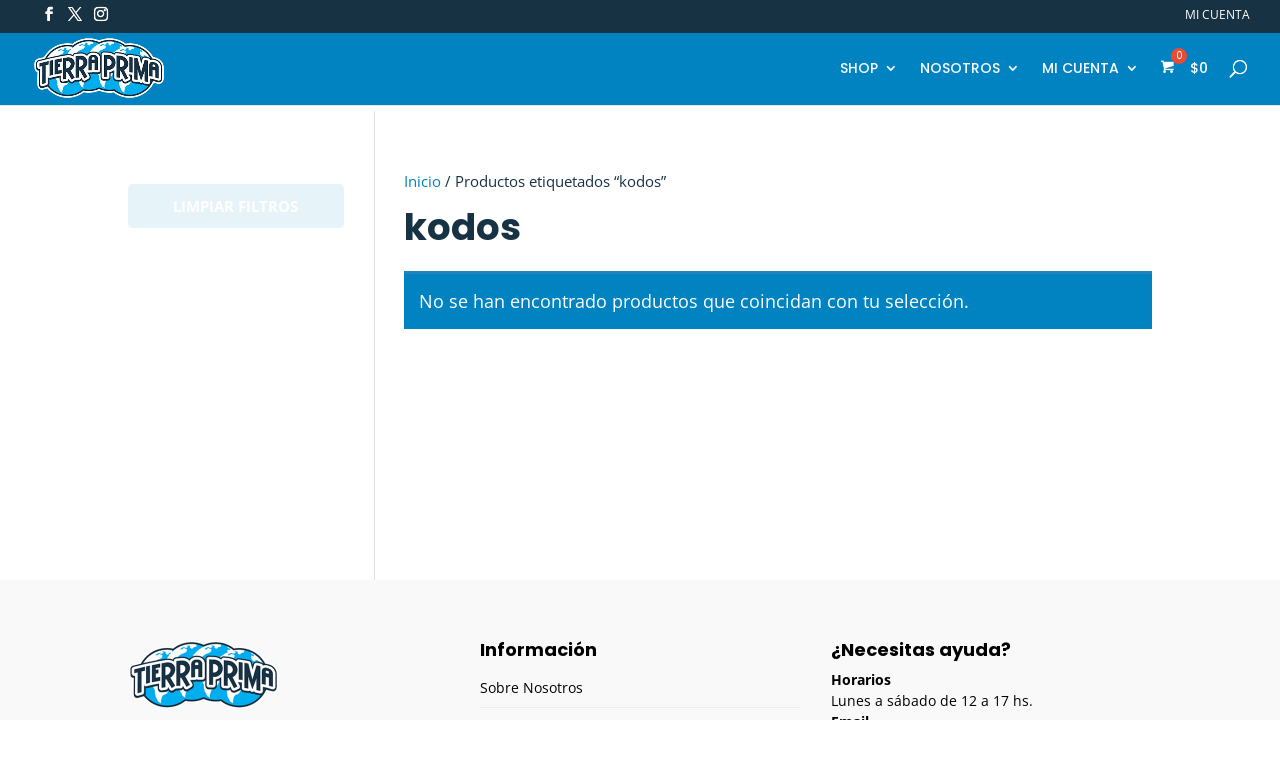

--- FILE ---
content_type: text/html; charset=UTF-8
request_url: https://tierraprima.com.ar/product-tag/kodos/
body_size: 81065
content:
<!DOCTYPE html><html lang="es"><head><script data-no-optimize="1">var litespeed_docref=sessionStorage.getItem("litespeed_docref");litespeed_docref&&(Object.defineProperty(document,"referrer",{get:function(){return litespeed_docref}}),sessionStorage.removeItem("litespeed_docref"));</script> <meta charset="UTF-8" /><meta http-equiv="X-UA-Compatible" content="IE=edge"><link rel="pingback" href="https://tierraprima.com.ar/xmlrpc.php" /> <script type="litespeed/javascript">document.documentElement.className='js'</script> <link rel="preconnect" href="https://fonts.gstatic.com" crossorigin /><style id="et-divi-open-sans-inline-css">/* Original: https://fonts.googleapis.com/css?family=Open+Sans:300italic,400italic,600italic,700italic,800italic,400,300,600,700,800&#038;subset=latin,latin-ext&#038;display=swap *//* User Agent: Mozilla/5.0 (Unknown; Linux x86_64) AppleWebKit/538.1 (KHTML, like Gecko) Safari/538.1 Daum/4.1 */@font-face {font-family: 'Open Sans';font-style: italic;font-weight: 300;font-stretch: normal;font-display: swap;src: url(https://fonts.gstatic.com/s/opensans/v44/memQYaGs126MiZpBA-UFUIcVXSCEkx2cmqvXlWq8tWZ0Pw86hd0Rk5hkWV4exQ.ttf) format('truetype');}@font-face {font-family: 'Open Sans';font-style: italic;font-weight: 400;font-stretch: normal;font-display: swap;src: url(https://fonts.gstatic.com/s/opensans/v44/memQYaGs126MiZpBA-UFUIcVXSCEkx2cmqvXlWq8tWZ0Pw86hd0Rk8ZkWV4exQ.ttf) format('truetype');}@font-face {font-family: 'Open Sans';font-style: italic;font-weight: 600;font-stretch: normal;font-display: swap;src: url(https://fonts.gstatic.com/s/opensans/v44/memQYaGs126MiZpBA-UFUIcVXSCEkx2cmqvXlWq8tWZ0Pw86hd0RkxhjWV4exQ.ttf) format('truetype');}@font-face {font-family: 'Open Sans';font-style: italic;font-weight: 700;font-stretch: normal;font-display: swap;src: url(https://fonts.gstatic.com/s/opensans/v44/memQYaGs126MiZpBA-UFUIcVXSCEkx2cmqvXlWq8tWZ0Pw86hd0RkyFjWV4exQ.ttf) format('truetype');}@font-face {font-family: 'Open Sans';font-style: italic;font-weight: 800;font-stretch: normal;font-display: swap;src: url(https://fonts.gstatic.com/s/opensans/v44/memQYaGs126MiZpBA-UFUIcVXSCEkx2cmqvXlWq8tWZ0Pw86hd0Rk0ZjWV4exQ.ttf) format('truetype');}@font-face {font-family: 'Open Sans';font-style: normal;font-weight: 300;font-stretch: normal;font-display: swap;src: url(https://fonts.gstatic.com/s/opensans/v44/memSYaGs126MiZpBA-UvWbX2vVnXBbObj2OVZyOOSr4dVJWUgsiH0B4uaVc.ttf) format('truetype');}@font-face {font-family: 'Open Sans';font-style: normal;font-weight: 400;font-stretch: normal;font-display: swap;src: url(https://fonts.gstatic.com/s/opensans/v44/memSYaGs126MiZpBA-UvWbX2vVnXBbObj2OVZyOOSr4dVJWUgsjZ0B4uaVc.ttf) format('truetype');}@font-face {font-family: 'Open Sans';font-style: normal;font-weight: 600;font-stretch: normal;font-display: swap;src: url(https://fonts.gstatic.com/s/opensans/v44/memSYaGs126MiZpBA-UvWbX2vVnXBbObj2OVZyOOSr4dVJWUgsgH1x4uaVc.ttf) format('truetype');}@font-face {font-family: 'Open Sans';font-style: normal;font-weight: 700;font-stretch: normal;font-display: swap;src: url(https://fonts.gstatic.com/s/opensans/v44/memSYaGs126MiZpBA-UvWbX2vVnXBbObj2OVZyOOSr4dVJWUgsg-1x4uaVc.ttf) format('truetype');}@font-face {font-family: 'Open Sans';font-style: normal;font-weight: 800;font-stretch: normal;font-display: swap;src: url(https://fonts.gstatic.com/s/opensans/v44/memSYaGs126MiZpBA-UvWbX2vVnXBbObj2OVZyOOSr4dVJWUgshZ1x4uaVc.ttf) format('truetype');}/* User Agent: Mozilla/5.0 (Windows NT 6.1; WOW64; rv:27.0) Gecko/20100101 Firefox/27.0 */@font-face {font-family: 'Open Sans';font-style: italic;font-weight: 300;font-stretch: normal;font-display: swap;src: url(https://fonts.gstatic.com/l/font?kit=memQYaGs126MiZpBA-UFUIcVXSCEkx2cmqvXlWq8tWZ0Pw86hd0Rk5hkWV4exg&skey=743457fe2cc29280&v=v44) format('woff');}@font-face {font-family: 'Open Sans';font-style: italic;font-weight: 400;font-stretch: normal;font-display: swap;src: url(https://fonts.gstatic.com/l/font?kit=memQYaGs126MiZpBA-UFUIcVXSCEkx2cmqvXlWq8tWZ0Pw86hd0Rk8ZkWV4exg&skey=743457fe2cc29280&v=v44) format('woff');}@font-face {font-family: 'Open Sans';font-style: italic;font-weight: 600;font-stretch: normal;font-display: swap;src: url(https://fonts.gstatic.com/l/font?kit=memQYaGs126MiZpBA-UFUIcVXSCEkx2cmqvXlWq8tWZ0Pw86hd0RkxhjWV4exg&skey=743457fe2cc29280&v=v44) format('woff');}@font-face {font-family: 'Open Sans';font-style: italic;font-weight: 700;font-stretch: normal;font-display: swap;src: url(https://fonts.gstatic.com/l/font?kit=memQYaGs126MiZpBA-UFUIcVXSCEkx2cmqvXlWq8tWZ0Pw86hd0RkyFjWV4exg&skey=743457fe2cc29280&v=v44) format('woff');}@font-face {font-family: 'Open Sans';font-style: italic;font-weight: 800;font-stretch: normal;font-display: swap;src: url(https://fonts.gstatic.com/l/font?kit=memQYaGs126MiZpBA-UFUIcVXSCEkx2cmqvXlWq8tWZ0Pw86hd0Rk0ZjWV4exg&skey=743457fe2cc29280&v=v44) format('woff');}@font-face {font-family: 'Open Sans';font-style: normal;font-weight: 300;font-stretch: normal;font-display: swap;src: url(https://fonts.gstatic.com/l/font?kit=memSYaGs126MiZpBA-UvWbX2vVnXBbObj2OVZyOOSr4dVJWUgsiH0B4uaVQ&skey=62c1cbfccc78b4b2&v=v44) format('woff');}@font-face {font-family: 'Open Sans';font-style: normal;font-weight: 400;font-stretch: normal;font-display: swap;src: url(https://fonts.gstatic.com/l/font?kit=memSYaGs126MiZpBA-UvWbX2vVnXBbObj2OVZyOOSr4dVJWUgsjZ0B4uaVQ&skey=62c1cbfccc78b4b2&v=v44) format('woff');}@font-face {font-family: 'Open Sans';font-style: normal;font-weight: 600;font-stretch: normal;font-display: swap;src: url(https://fonts.gstatic.com/l/font?kit=memSYaGs126MiZpBA-UvWbX2vVnXBbObj2OVZyOOSr4dVJWUgsgH1x4uaVQ&skey=62c1cbfccc78b4b2&v=v44) format('woff');}@font-face {font-family: 'Open Sans';font-style: normal;font-weight: 700;font-stretch: normal;font-display: swap;src: url(https://fonts.gstatic.com/l/font?kit=memSYaGs126MiZpBA-UvWbX2vVnXBbObj2OVZyOOSr4dVJWUgsg-1x4uaVQ&skey=62c1cbfccc78b4b2&v=v44) format('woff');}@font-face {font-family: 'Open Sans';font-style: normal;font-weight: 800;font-stretch: normal;font-display: swap;src: url(https://fonts.gstatic.com/l/font?kit=memSYaGs126MiZpBA-UvWbX2vVnXBbObj2OVZyOOSr4dVJWUgshZ1x4uaVQ&skey=62c1cbfccc78b4b2&v=v44) format('woff');}/* User Agent: Mozilla/5.0 (Windows NT 6.3; rv:39.0) Gecko/20100101 Firefox/39.0 */@font-face {font-family: 'Open Sans';font-style: italic;font-weight: 300;font-stretch: normal;font-display: swap;src: url(https://fonts.gstatic.com/s/opensans/v44/memQYaGs126MiZpBA-UFUIcVXSCEkx2cmqvXlWq8tWZ0Pw86hd0Rk5hkWV4ewA.woff2) format('woff2');}@font-face {font-family: 'Open Sans';font-style: italic;font-weight: 400;font-stretch: normal;font-display: swap;src: url(https://fonts.gstatic.com/s/opensans/v44/memQYaGs126MiZpBA-UFUIcVXSCEkx2cmqvXlWq8tWZ0Pw86hd0Rk8ZkWV4ewA.woff2) format('woff2');}@font-face {font-family: 'Open Sans';font-style: italic;font-weight: 600;font-stretch: normal;font-display: swap;src: url(https://fonts.gstatic.com/s/opensans/v44/memQYaGs126MiZpBA-UFUIcVXSCEkx2cmqvXlWq8tWZ0Pw86hd0RkxhjWV4ewA.woff2) format('woff2');}@font-face {font-family: 'Open Sans';font-style: italic;font-weight: 700;font-stretch: normal;font-display: swap;src: url(https://fonts.gstatic.com/s/opensans/v44/memQYaGs126MiZpBA-UFUIcVXSCEkx2cmqvXlWq8tWZ0Pw86hd0RkyFjWV4ewA.woff2) format('woff2');}@font-face {font-family: 'Open Sans';font-style: italic;font-weight: 800;font-stretch: normal;font-display: swap;src: url(https://fonts.gstatic.com/s/opensans/v44/memQYaGs126MiZpBA-UFUIcVXSCEkx2cmqvXlWq8tWZ0Pw86hd0Rk0ZjWV4ewA.woff2) format('woff2');}@font-face {font-family: 'Open Sans';font-style: normal;font-weight: 300;font-stretch: normal;font-display: swap;src: url(https://fonts.gstatic.com/s/opensans/v44/memSYaGs126MiZpBA-UvWbX2vVnXBbObj2OVZyOOSr4dVJWUgsiH0B4uaVI.woff2) format('woff2');}@font-face {font-family: 'Open Sans';font-style: normal;font-weight: 400;font-stretch: normal;font-display: swap;src: url(https://fonts.gstatic.com/s/opensans/v44/memSYaGs126MiZpBA-UvWbX2vVnXBbObj2OVZyOOSr4dVJWUgsjZ0B4uaVI.woff2) format('woff2');}@font-face {font-family: 'Open Sans';font-style: normal;font-weight: 600;font-stretch: normal;font-display: swap;src: url(https://fonts.gstatic.com/s/opensans/v44/memSYaGs126MiZpBA-UvWbX2vVnXBbObj2OVZyOOSr4dVJWUgsgH1x4uaVI.woff2) format('woff2');}@font-face {font-family: 'Open Sans';font-style: normal;font-weight: 700;font-stretch: normal;font-display: swap;src: url(https://fonts.gstatic.com/s/opensans/v44/memSYaGs126MiZpBA-UvWbX2vVnXBbObj2OVZyOOSr4dVJWUgsg-1x4uaVI.woff2) format('woff2');}@font-face {font-family: 'Open Sans';font-style: normal;font-weight: 800;font-stretch: normal;font-display: swap;src: url(https://fonts.gstatic.com/s/opensans/v44/memSYaGs126MiZpBA-UvWbX2vVnXBbObj2OVZyOOSr4dVJWUgshZ1x4uaVI.woff2) format('woff2');}</style><meta name='robots' content='index, follow, max-image-preview:large, max-snippet:-1, max-video-preview:-1' /> <script data-cfasync="false" data-pagespeed-no-defer>var gtm4wp_datalayer_name = "dataLayer";
	var dataLayer = dataLayer || [];
	const gtm4wp_use_sku_instead = 0;
	const gtm4wp_currency = 'ARS';
	const gtm4wp_product_per_impression = 10;
	const gtm4wp_clear_ecommerce = false;
	const gtm4wp_datalayer_max_timeout = 2000;</script> <script type="litespeed/javascript">window._wca=window._wca||[]</script> <title>kodos archivos - Tierra Prima</title><link rel="canonical" href="https://tierraprima.com.ar/product-tag/kodos/" /><meta property="og:locale" content="es_ES" /><meta property="og:type" content="article" /><meta property="og:title" content="kodos archivos - Tierra Prima" /><meta property="og:url" content="https://tierraprima.com.ar/product-tag/kodos/" /><meta property="og:site_name" content="Tierra Prima" /><meta property="og:image" content="https://i0.wp.com/tierraprima.com.ar/wp-content/uploads/2024/12/sharetp.jpg?fit=1200%2C630&ssl=1" /><meta property="og:image:width" content="1200" /><meta property="og:image:height" content="630" /><meta property="og:image:type" content="image/jpeg" /><meta name="twitter:card" content="summary_large_image" /><meta name="twitter:site" content="@tierra_prima" /> <script type="application/ld+json" class="yoast-schema-graph">{"@context":"https://schema.org","@graph":[{"@type":"CollectionPage","@id":"https://tierraprima.com.ar/product-tag/kodos/","url":"https://tierraprima.com.ar/product-tag/kodos/","name":"kodos archivos - Tierra Prima","isPartOf":{"@id":"https://tierraprima.com.ar/#website"},"breadcrumb":{"@id":"https://tierraprima.com.ar/product-tag/kodos/#breadcrumb"},"inLanguage":"es"},{"@type":"BreadcrumbList","@id":"https://tierraprima.com.ar/product-tag/kodos/#breadcrumb","itemListElement":[{"@type":"ListItem","position":1,"name":"Inicio","item":"https://tierraprima.com.ar/"},{"@type":"ListItem","position":2,"name":"kodos"}]},{"@type":"WebSite","@id":"https://tierraprima.com.ar/#website","url":"https://tierraprima.com.ar/","name":"Tierra Prima","description":"Somos una empresa dedicada a la venta al por mayor y menor de artículos coleccionables, figuras de acción y Blu-Rays importados.","publisher":{"@id":"https://tierraprima.com.ar/#organization"},"alternateName":"Tierra Prima","potentialAction":[{"@type":"SearchAction","target":{"@type":"EntryPoint","urlTemplate":"https://tierraprima.com.ar/?s={search_term_string}"},"query-input":{"@type":"PropertyValueSpecification","valueRequired":true,"valueName":"search_term_string"}}],"inLanguage":"es"},{"@type":"Organization","@id":"https://tierraprima.com.ar/#organization","name":"Tierra Prima","alternateName":"Tierra Prima","url":"https://tierraprima.com.ar/","logo":{"@type":"ImageObject","inLanguage":"es","@id":"https://tierraprima.com.ar/#/schema/logo/image/","url":"https://i0.wp.com/tierraprima.com.ar/wp-content/uploads/2024/08/nuevo-logo.png?fit=326%2C150&ssl=1","contentUrl":"https://i0.wp.com/tierraprima.com.ar/wp-content/uploads/2024/08/nuevo-logo.png?fit=326%2C150&ssl=1","width":326,"height":150,"caption":"Tierra Prima"},"image":{"@id":"https://tierraprima.com.ar/#/schema/logo/image/"},"sameAs":["https://www.facebook.com/tierraprima/","https://x.com/tierra_prima","https://www.instagram.com/tierraprimashop/"]}]}</script> <link rel='dns-prefetch' href='//stats.wp.com' /><link rel='dns-prefetch' href='//capi-automation.s3.us-east-2.amazonaws.com' /><link rel='dns-prefetch' href='//www.googletagmanager.com' /><link rel='preconnect' href='//i0.wp.com' /><link rel='preconnect' href='//c0.wp.com' /><link rel="alternate" type="application/rss+xml" title="Tierra Prima &raquo; Feed" href="https://tierraprima.com.ar/feed/" /><link rel="alternate" type="application/rss+xml" title="Tierra Prima &raquo; Feed de los comentarios" href="https://tierraprima.com.ar/comments/feed/" /><link rel="alternate" type="application/rss+xml" title="Tierra Prima &raquo; kodos Etiqueta Feed" href="https://tierraprima.com.ar/product-tag/kodos/feed/" /><meta content="Tierra Prima v2 v.2.0.0" name="generator"/><style id="litespeed-ccss">ul{box-sizing:border-box}:root{--wp--preset--font-size--normal:16px;--wp--preset--font-size--huge:42px}.screen-reader-text{border:0;clip:rect(1px,1px,1px,1px);clip-path:inset(50%);height:1px;margin:-1px;overflow:hidden;padding:0;position:absolute;width:1px;word-wrap:normal!important}:root{--wp--preset--aspect-ratio--square:1;--wp--preset--aspect-ratio--4-3:4/3;--wp--preset--aspect-ratio--3-4:3/4;--wp--preset--aspect-ratio--3-2:3/2;--wp--preset--aspect-ratio--2-3:2/3;--wp--preset--aspect-ratio--16-9:16/9;--wp--preset--aspect-ratio--9-16:9/16;--wp--preset--color--black:#000;--wp--preset--color--cyan-bluish-gray:#abb8c3;--wp--preset--color--white:#fff;--wp--preset--color--pale-pink:#f78da7;--wp--preset--color--vivid-red:#cf2e2e;--wp--preset--color--luminous-vivid-orange:#ff6900;--wp--preset--color--luminous-vivid-amber:#fcb900;--wp--preset--color--light-green-cyan:#7bdcb5;--wp--preset--color--vivid-green-cyan:#00d084;--wp--preset--color--pale-cyan-blue:#8ed1fc;--wp--preset--color--vivid-cyan-blue:#0693e3;--wp--preset--color--vivid-purple:#9b51e0;--wp--preset--gradient--vivid-cyan-blue-to-vivid-purple:linear-gradient(135deg,rgba(6,147,227,1) 0%,#9b51e0 100%);--wp--preset--gradient--light-green-cyan-to-vivid-green-cyan:linear-gradient(135deg,#7adcb4 0%,#00d082 100%);--wp--preset--gradient--luminous-vivid-amber-to-luminous-vivid-orange:linear-gradient(135deg,rgba(252,185,0,1) 0%,rgba(255,105,0,1) 100%);--wp--preset--gradient--luminous-vivid-orange-to-vivid-red:linear-gradient(135deg,rgba(255,105,0,1) 0%,#cf2e2e 100%);--wp--preset--gradient--very-light-gray-to-cyan-bluish-gray:linear-gradient(135deg,#eee 0%,#a9b8c3 100%);--wp--preset--gradient--cool-to-warm-spectrum:linear-gradient(135deg,#4aeadc 0%,#9778d1 20%,#cf2aba 40%,#ee2c82 60%,#fb6962 80%,#fef84c 100%);--wp--preset--gradient--blush-light-purple:linear-gradient(135deg,#ffceec 0%,#9896f0 100%);--wp--preset--gradient--blush-bordeaux:linear-gradient(135deg,#fecda5 0%,#fe2d2d 50%,#6b003e 100%);--wp--preset--gradient--luminous-dusk:linear-gradient(135deg,#ffcb70 0%,#c751c0 50%,#4158d0 100%);--wp--preset--gradient--pale-ocean:linear-gradient(135deg,#fff5cb 0%,#b6e3d4 50%,#33a7b5 100%);--wp--preset--gradient--electric-grass:linear-gradient(135deg,#caf880 0%,#71ce7e 100%);--wp--preset--gradient--midnight:linear-gradient(135deg,#020381 0%,#2874fc 100%);--wp--preset--font-size--small:13px;--wp--preset--font-size--medium:20px;--wp--preset--font-size--large:36px;--wp--preset--font-size--x-large:42px;--wp--preset--font-family--inter:"Inter",sans-serif;--wp--preset--font-family--cardo:Cardo;--wp--preset--spacing--20:.44rem;--wp--preset--spacing--30:.67rem;--wp--preset--spacing--40:1rem;--wp--preset--spacing--50:1.5rem;--wp--preset--spacing--60:2.25rem;--wp--preset--spacing--70:3.38rem;--wp--preset--spacing--80:5.06rem;--wp--preset--shadow--natural:6px 6px 9px rgba(0,0,0,.2);--wp--preset--shadow--deep:12px 12px 50px rgba(0,0,0,.4);--wp--preset--shadow--sharp:6px 6px 0px rgba(0,0,0,.2);--wp--preset--shadow--outlined:6px 6px 0px -3px rgba(255,255,255,1),6px 6px rgba(0,0,0,1);--wp--preset--shadow--crisp:6px 6px 0px rgba(0,0,0,1)}:root{--wp--style--global--content-size:823px;--wp--style--global--wide-size:1080px}:where(body){margin:0}body{padding-top:0;padding-right:0;padding-bottom:0;padding-left:0}:root{--woocommerce:#720eec;--wc-green:#7ad03a;--wc-red:#a00;--wc-orange:#ffba00;--wc-blue:#2ea2cc;--wc-primary:#720eec;--wc-primary-text:#fcfbfe;--wc-secondary:#e1d0f6;--wc-secondary-text:#47276d;--wc-highlight:#958e09;--wc-highligh-text:#fff;--wc-content-bg:#fff;--wc-subtext:#767676}.woocommerce img,.woocommerce-page img{height:auto;max-width:100%}.woocommerce ul.products,.woocommerce-page ul.products{clear:both}.woocommerce ul.products:after,.woocommerce ul.products:before,.woocommerce-page ul.products:after,.woocommerce-page ul.products:before{content:" ";display:table}.woocommerce ul.products:after,.woocommerce-page ul.products:after{clear:both}.woocommerce ul.products li.product,.woocommerce-page ul.products li.product{float:left;margin:0 3.8% 2.992em 0;padding:0;position:relative;width:22.05%;margin-left:0}.woocommerce ul.products li.first,.woocommerce-page ul.products li.first{clear:both}.woocommerce ul.products li.last,.woocommerce-page ul.products li.last{margin-right:0}.woocommerce ul.products.columns-3 li.product,.woocommerce-page ul.products.columns-3 li.product{width:30.75%}.woocommerce .woocommerce-result-count,.woocommerce-page .woocommerce-result-count{float:left}.woocommerce .woocommerce-ordering,.woocommerce-page .woocommerce-ordering{float:right}@media only screen and (max-width:768px){:root{--woocommerce:#720eec;--wc-green:#7ad03a;--wc-red:#a00;--wc-orange:#ffba00;--wc-blue:#2ea2cc;--wc-primary:#720eec;--wc-primary-text:#fcfbfe;--wc-secondary:#e1d0f6;--wc-secondary-text:#47276d;--wc-highlight:#958e09;--wc-highligh-text:#fff;--wc-content-bg:#fff;--wc-subtext:#767676}.woocommerce ul.products[class*=columns-] li.product,.woocommerce-page ul.products[class*=columns-] li.product{width:48%;float:left;clear:both;margin:0 0 2.992em}.woocommerce ul.products[class*=columns-] li.product:nth-child(2n),.woocommerce-page ul.products[class*=columns-] li.product:nth-child(2n){float:right;clear:none!important}}:root{--woocommerce:#720eec;--wc-green:#7ad03a;--wc-red:#a00;--wc-orange:#ffba00;--wc-blue:#2ea2cc;--wc-primary:#720eec;--wc-primary-text:#fcfbfe;--wc-secondary:#e1d0f6;--wc-secondary-text:#47276d;--wc-highlight:#958e09;--wc-highligh-text:#fff;--wc-content-bg:#fff;--wc-subtext:#767676}.screen-reader-text{clip:rect(1px,1px,1px,1px);height:1px;overflow:hidden;position:absolute!important;width:1px;word-wrap:normal!important}.woocommerce .woocommerce-breadcrumb{margin:0 0 1em;padding:0}.woocommerce .woocommerce-breadcrumb:after,.woocommerce .woocommerce-breadcrumb:before{content:" ";display:table}.woocommerce .woocommerce-breadcrumb:after{clear:both}.woocommerce span.onsale{min-height:3.236em;min-width:3.236em;padding:.202em;font-size:1em;font-weight:700;position:absolute;text-align:center;line-height:3.236;top:-.5em;left:-.5em;margin:0;border-radius:100%;background-color:#958e09;color:#fff;font-size:.857em;z-index:9}.woocommerce ul.products{margin:0 0 1em;padding:0;list-style:none outside;clear:both}.woocommerce ul.products:after,.woocommerce ul.products:before{content:" ";display:table}.woocommerce ul.products:after{clear:both}.woocommerce ul.products li{list-style:none outside}.woocommerce ul.products li.product .onsale{top:0;right:0;left:auto;margin:-.5em -.5em 0 0}.woocommerce ul.products li.product a{text-decoration:none}.woocommerce ul.products li.product a.woocommerce-loop-product__link{display:block}.woocommerce ul.products li.product a img{width:100%;height:auto;display:block;margin:0 0 1em;box-shadow:none}.woocommerce .woocommerce-result-count{margin:0 0 1em}.woocommerce .woocommerce-ordering{margin:0 0 1em}.woocommerce .woocommerce-ordering select{vertical-align:top}.woocommerce:where(body:not(.woocommerce-uses-block-theme)) .woocommerce-breadcrumb{font-size:.92em;color:#767676}.woocommerce:where(body:not(.woocommerce-uses-block-theme)) .woocommerce-breadcrumb a{color:#767676}[class*=hint--]{position:relative;display:inline-block}[class*=hint--]:after,[class*=hint--]:before{position:absolute;-webkit-transform:translate3d(0,0,0);-moz-transform:translate3d(0,0,0);transform:translate3d(0,0,0);visibility:hidden;opacity:0;z-index:1000000}[class*=hint--]:before{content:'';position:absolute;background:0 0;border:6px solid transparent;z-index:1000001}[class*=hint--]:after{background:#383838;color:#fff;padding:8px 10px;font-size:12px;font-family:"Helvetica Neue",Helvetica,Arial,sans-serif;line-height:12px;white-space:nowrap;text-shadow:0 -1px 0 #000;box-shadow:4px 4px 8px rgba(0,0,0,.3)}[class*=hint--][aria-label]:after{content:attr(aria-label)}.hint--left:before{border-left-color:#383838;margin-right:-11px;margin-bottom:-6px}.hint--left:after{margin-bottom:-14px}.hint--left:after,.hint--left:before{right:100%;bottom:50%}[class^=woofc-icon-]{font-family:'woofc'!important;speak:none;font-style:normal;font-weight:400;font-variant:normal;text-transform:none;line-height:1;-webkit-font-smoothing:antialiased;-moz-osx-font-smoothing:grayscale}.woofc-icon-cart4:before{content:"\e909"}.woofc-icon-icon10:before{content:"\e117"}.woofc-overlay{position:fixed;top:0;left:0;width:100%;height:100%;background:rgba(0,0,0,.7);z-index:99999998;opacity:0;visibility:hidden}.woofc-area{font-size:14px;padding:0;height:100%;max-height:100%;z-index:99999999;opacity:0;visibility:hidden;position:fixed}.woofc-area>div{align-self:stretch}.woofc-area *{box-sizing:border-box}.woofc-area .woofc-inner{width:100%;height:auto;position:fixed;display:flex;flex-direction:column}.woofc-area.woofc-position-01{position:fixed;top:0;left:100%;width:100%;max-width:460px;box-sizing:border-box;text-align:start;-webkit-transform:translate3d(20px,0,0);transform:translate3d(20px,0,0)}.woofc-area.woofc-position-01 .woofc-inner{height:100%;max-height:100%}.woofc-area.woofc-style-02 .woofc-inner{background-color:#fff}.woofc-area.woofc-style-02 .woofc-area-top{height:48px;line-height:48px;padding:0 60px 0 20px;position:relative;text-transform:uppercase;color:#222;font-weight:700;background-color:#eee}.woofc-area.woofc-style-02 .woofc-area-top .woofc-area-heading{display:block;width:100%;height:100%;overflow:hidden}.woofc-area.woofc-style-02 .woofc-area-top .woofc-close{position:absolute;top:50%;right:20px;display:block;font-size:20px;color:#222;text-align:center;-webkit-transform:translateY(-50%);transform:translateY(-50%)}.woofc-area.woofc-style-02 .woofc-area-mid{flex-grow:1;position:relative;margin:0 0 20px;padding:10px 0 0;overflow-x:hidden;overflow-y:auto}.woofc-area.woofc-style-02 .woofc-area-bot{padding-bottom:20px}.woofc-area.woofc-style-02 .woofc-no-item{padding:20px;text-align:center;color:#222}.woofc-menu-item .woofc-menu-item-inner{position:relative}.woofc-menu-item .woofc-menu-item-inner i{font-size:inherit;line-height:inherit;display:inline-block;margin-right:5px;width:20px}.woofc-menu-item .woofc-menu-item-inner:after{content:attr(data-count);display:block;background-color:#e94b35;color:#fff;font-size:10px;font-weight:400;width:16px;height:16px;line-height:16px;text-align:center;border-radius:8px;position:absolute;left:10px;top:-10px}.woofc-area-count{margin-left:5px}.woofc-area-count:before{content:"("}.woofc-area-count:after{content:")"}a,body,div,form,h1,html,i,img,label,li,p,span,ul{margin:0;padding:0;border:0;outline:0;font-size:100%;-ms-text-size-adjust:100%;-webkit-text-size-adjust:100%;vertical-align:baseline;background:0 0}body{line-height:1}ul{list-style:none}:focus{outline:0}header,nav{display:block}body{font-family:Open Sans,Arial,sans-serif;font-size:14px;color:#666;background-color:#fff;line-height:1.7em;font-weight:500;-webkit-font-smoothing:antialiased;-moz-osx-font-smoothing:grayscale}body.et_cover_background{background-size:cover!important;background-position:top!important;background-repeat:no-repeat!important;background-attachment:fixed}a{color:#2ea3f2}a{text-decoration:none}p{padding-bottom:1em}p:not(.has-background):last-of-type{padding-bottom:0}i{font-style:italic}h1{color:#333;padding-bottom:10px;line-height:1em;font-weight:500}h1{font-size:30px}input{-webkit-appearance:none}input[type=checkbox]{-webkit-appearance:checkbox}select{background-color:#fff;border:1px solid #bbb;padding:2px;color:#4e4e4e}select{margin:0}button,input,select{font-family:inherit}img{max-width:100%;height:auto}.clearfix:after{visibility:hidden;display:block;font-size:0;content:" ";clear:both;height:0}.et-search-form{border-color:#2ea3f2}#main-content{background-color:#fff}.container{width:80%;max-width:1080px;margin:auto;position:relative}body:not(.et-tb) #main-content .container,body:not(.et-tb-has-header) #main-content .container{padding-top:58px}#left-area ul{list-style-type:disc;padding:0 0 23px 1em;line-height:26px}#left-area ul.products{padding:0!important;line-height:1.7!important;list-style:none!important}@media (min-width:981px){#left-area{width:79.125%;padding-bottom:23px}#main-content .container:before{content:"";position:absolute;top:0;height:100%;width:1px;background-color:#e2e2e2}}@media (max-width:980px){#page-container{padding-top:80px}#left-area,#sidebar{width:100%!important}#main-content .container:before{display:none!important}}.et-social-facebook a.icon:before{content:"\e093"}.et-social-twitter a.icon:before{content:"\e094"}.et-social-instagram a.icon:before{content:"\e09a"}*{-webkit-box-sizing:border-box;box-sizing:border-box}#et_search_icon:before,.et-cart-info span:before,.et-social-icon a:before,.et_overlay:before,.mobile_menu_bar:before{font-family:ETmodules!important;speak:none;font-style:normal;font-weight:400;-webkit-font-feature-settings:normal;font-feature-settings:normal;font-variant:normal;text-transform:none;line-height:1;-webkit-font-smoothing:antialiased;-moz-osx-font-smoothing:grayscale;text-shadow:0 0;direction:ltr}.et-pb-icon{content:attr(data-icon)}.et-pb-icon{font-family:ETmodules;speak:none;font-weight:400;-webkit-font-feature-settings:normal;font-feature-settings:normal;font-variant:normal;text-transform:none;line-height:1;-webkit-font-smoothing:antialiased;font-size:96px;font-style:normal;display:inline-block;-webkit-box-sizing:border-box;box-sizing:border-box;direction:ltr}@media (min-width:981px){.et_pb_gutters2.et_left_sidebar #left-area{padding-left:3%}.et_pb_gutters2.et_left_sidebar.woocommerce-page #main-content ul.products li.product{width:30.64%;margin-right:4.04%}}@media (min-width:768px) and (max-width:980px){.woocommerce-page ul.products li.product:nth-child(n){margin:0 7.5% 7.5% 0!important;width:28.333%!important;clear:none;float:left!important}.woocommerce-page ul.products li.product:nth-child(3n){margin-right:0!important}.woocommerce-page ul.products li.product:nth-child(3n+1){clear:both}}@media (max-width:767px){.woocommerce-page ul.products li.product:nth-child(n){margin:0 9.5% 9.5% 0!important;width:45.25%!important;clear:none}.woocommerce-page ul.products li.product:nth-child(2n){margin-right:0!important}.woocommerce-page ul.products li.product:nth-child(odd){clear:both}}@media (max-width:479px){.woocommerce-page ul.products li.product:nth-child(n){margin:0 0 11.5%!important;width:100%!important}}#et-secondary-menu li,#top-menu li{word-wrap:break-word}.nav li ul{border-color:#2ea3f2}.mobile_menu_bar:before,.mobile_menu_bar:after{color:#2ea3f2}.container{text-align:left;position:relative}.et_fixed_nav.et_show_nav #page-container{padding-top:80px}.et_fixed_nav.et_show_nav.et_secondary_nav_enabled #page-container{padding-top:111px}.et_fixed_nav #main-header{position:fixed}.et_header_style_left #et-top-navigation{padding-top:33px}.et_header_style_left #et-top-navigation nav>ul>li>a{padding-bottom:33px}.et_header_style_left .logo_container{position:absolute;height:100%;width:100%}.et_header_style_left #et-top-navigation .mobile_menu_bar{padding-bottom:24px}#logo{width:auto;margin-bottom:0;max-height:54%;display:inline-block;float:none;vertical-align:middle;-webkit-transform:translate3d(0,0,0)}span.logo_helper{display:inline-block;height:100%;vertical-align:middle;width:0}#top-menu-nav,#top-menu{line-height:0}#et-top-navigation{font-weight:600}.et-cart-info span:before{content:"\e07a";margin-right:10px;position:relative}nav#top-menu-nav,#top-menu{float:left}#top-menu li{display:inline-block;font-size:14px;padding-right:22px}#top-menu>li:last-child{padding-right:0}#top-menu a{color:rgba(0,0,0,.6);text-decoration:none;display:block;position:relative}#et_search_icon:before{content:"";font-size:17px;left:0;position:absolute;top:-3px}#et_top_search{float:right;margin:3px 0 0 22px;position:relative;display:block;width:18px}.et-search-form{top:0;bottom:0;right:0;position:absolute;z-index:1000;width:100%}.et-search-form input{width:90%;border:none;color:#333;position:absolute;top:0;bottom:0;right:30px;margin:auto;background:0 0}.et-search-form .et-search-field::-ms-clear{width:0;height:0;display:none}.et_search_form_container{-webkit-animation:none;animation:none;-o-animation:none}.container.et_search_form_container{position:relative;opacity:0;height:1px}span.et_close_search_field{display:block;width:30px;height:30px;z-index:99999;position:absolute;right:0;top:0;bottom:0;margin:auto}span.et_close_search_field:after{font-family:'ETmodules';content:'d';speak:none;font-weight:400;font-variant:normal;text-transform:none;line-height:1;-webkit-font-smoothing:antialiased;font-size:32px;display:inline-block;-webkit-box-sizing:border-box;box-sizing:border-box}.container.et_menu_container{z-index:99}.et_search_outer{width:100%;overflow:hidden;position:absolute;top:0}form.et-search-form{background:rgba(0,0,0,0)!important}input[type=search]::-webkit-search-cancel-button{-webkit-appearance:none}.et-cart-info{color:inherit}#et-top-navigation .et-cart-info{float:left;margin:-2px 0 0 22px;font-size:16px}#et-top-navigation{float:right}#top-menu li li{padding:0 20px;margin:0}#top-menu li li a{padding:6px 20px;width:200px}#top-menu .menu-item-has-children>a:first-child:after{font-family:'ETmodules';content:"3";font-size:16px;position:absolute;right:0;top:0;font-weight:800}#top-menu .menu-item-has-children>a:first-child{padding-right:20px}#top-menu li.mega-menu{position:inherit}#top-menu li.mega-menu>ul{padding:30px 20px;position:absolute!important;width:100%;left:0!important}#top-menu li.mega-menu ul li{margin:0;float:left!important;display:block!important;padding:0!important}#top-menu li.mega-menu>ul>li:nth-of-type(4n){clear:right}#top-menu li.mega-menu>ul>li:nth-of-type(4n+1){clear:left}#top-menu li.mega-menu>ul>li>a{width:90%;padding:0 20px 10px}#top-menu li.mega-menu>ul>li>a:first-child{padding-top:0!important;font-weight:700;border-bottom:1px solid rgba(0,0,0,.03)}#top-menu li.mega-menu li>a{width:100%}#top-menu li.mega-menu>ul>li{width:25%;margin:0}#et_mobile_nav_menu{float:right;display:none}.mobile_menu_bar{position:relative;display:block;line-height:0}.mobile_menu_bar:before{content:"";font-size:32px;left:0;position:relative;top:0}.mobile_nav .select_page{display:none}body.et_fixed_nav.et_secondary_nav_enabled #main-header{top:30px}@media all and (min-width:981px){.et_fullwidth_nav .et-search-form,.et_fullwidth_nav .et_close_search_field{right:30px}.et_fullwidth_nav #main-header .container{width:100%;max-width:100%;padding-right:32px;padding-left:30px}}@media all and (max-width:980px){.et_fixed_nav.et_show_nav.et_secondary_nav_enabled #page-container,.et_fixed_nav.et_show_nav #page-container{padding-top:80px}#top-menu{display:none}#et-top-navigation{margin-right:0}.et_fixed_nav #main-header{position:absolute}.et_header_style_left #et-top-navigation{padding-top:24px;display:block}.et_header_style_left #logo{max-width:50%}#et_top_search{margin:0 35px 0 0;float:left}#et_search_icon:before{top:7px}.et_header_style_left .et-search-form{width:50%!important;max-width:50%!important}#et_mobile_nav_menu{display:block}#et-top-navigation .et-cart-info{margin-top:5px}}@media all and (max-width:767px){#et-top-navigation{margin-right:0}}@media all and (max-width:479px){#et-top-navigation{margin-right:0}}#main-header{line-height:23px;font-weight:500;top:0;background-color:#fff;width:100%;-webkit-box-shadow:0 1px 0 rgba(0,0,0,.1);box-shadow:0 1px 0 rgba(0,0,0,.1);position:relative;z-index:99999}.nav li li{padding:0 20px;margin:0}.nav li{position:relative;line-height:1em}.nav li li{position:relative;line-height:2em}.nav li ul{position:absolute;padding:20px 0;z-index:9999;width:240px;background:#fff;visibility:hidden;opacity:0;border-top:3px solid #2ea3f2;box-shadow:0 2px 5px rgba(0,0,0,.1);-moz-box-shadow:0 2px 5px rgba(0,0,0,.1);-webkit-box-shadow:0 2px 5px rgba(0,0,0,.1);-webkit-transform:translateZ(0);text-align:left}.nav li li a{font-size:14px}.et_fullwidth_nav #top-menu li.mega-menu>ul{width:auto;left:30px!important;right:30px!important}.mobile_menu_bar{position:relative;display:block;line-height:0}.mobile_menu_bar:before{content:"a";font-size:32px;position:relative;left:0;top:0}.mobile_nav .select_page{display:none}#et-secondary-menu li{word-wrap:break-word}#top-header{background-color:#2ea3f2}#top-header{font-size:12px;line-height:13px;z-index:100000;color:#fff}#top-header a,#top-header a{color:#fff}#top-header .container{padding-top:.75em;font-weight:600}#top-header,#top-header .container,#top-header .et-social-icon a{line-height:1em}.et_fixed_nav #top-header{top:0;left:0;right:0;position:fixed}#top-header .et-social-icons{float:none;display:inline-block}#et-secondary-menu .et-social-icons{margin-right:20px}#top-header .et-social-icons li{margin-left:12px;margin-top:-2px}#top-header .et-social-icon a{font-size:14px}#et-secondary-menu{float:right}#et-secondary-menu>ul>li a{padding-bottom:.75em;display:block}#et-secondary-nav,#et-secondary-nav li{display:inline-block}#et-secondary-nav li{margin-right:15px}#et-secondary-nav>li:last-child{margin-right:0}#et-secondary-nav li{position:relative;text-align:right}#top-header .et-cart-info{margin-left:15px}@media all and (min-width:981px){.et_fullwidth_secondary_nav #top-header .container{width:100%;max-width:100%;padding-right:30px;padding-left:30px}}@media all and (max-width:980px){.et_fixed_nav #top-header{position:absolute}#top-header .container{padding-top:0}#et-secondary-nav,#et-secondary-menu{display:none!important}#top-header .et-social-icons{margin-bottom:0}#top-header .et-cart-info{margin-left:0}}@media all and (max-width:767px){#et-secondary-menu{text-align:center;display:block;float:none}}.et-social-icons{float:right}.et-social-icons li{display:inline-block;margin-left:20px}.et-social-icon a{display:inline-block;font-size:24px;position:relative;text-align:center;color:#666;text-decoration:none}.et-social-icon span{display:none}@media all and (max-width:980px){.et-social-icons{float:none;text-align:center}}@media all and (max-width:980px){.et-social-icons{margin:0 0 5px}}#sidebar{padding-bottom:28px}#sidebar .et_pb_widget{margin-bottom:30px;width:100%;float:none}@media all and (min-width:981px) and (max-width:1100px){#sidebar .et_pb_widget{margin-left:0}.et_left_sidebar #sidebar .et_pb_widget{margin-right:0}}@media all and (min-width:981px){#sidebar{float:left;width:20.875%}.et_left_sidebar #left-area{float:right;padding-left:5.5%}.et_left_sidebar #sidebar{padding-right:30px}.et_left_sidebar #main-content .container:before{left:20.875%!important}}@media all and (max-width:980px){.et_left_sidebar #left-area,.et_left_sidebar #sidebar{width:auto;float:none;padding-right:0;padding-left:0}.et_left_sidebar #left-area{margin-left:0}.et_left_sidebar #sidebar{margin-right:0;border-right:none}}.et_pb_widget{float:left;max-width:100%;word-wrap:break-word}.et_pb_widget ul li{margin-bottom:.5em}.et_pb_widget select{width:100%;height:28px;padding:0 5px}.et_pb_scroll_top.et-pb-icon{text-align:center;background:rgba(0,0,0,.4);text-decoration:none;position:fixed;z-index:99999;bottom:125px;right:0;-webkit-border-top-left-radius:5px;-webkit-border-bottom-left-radius:5px;-moz-border-radius-topleft:5px;-moz-border-radius-bottomleft:5px;border-top-left-radius:5px;border-bottom-left-radius:5px;display:none;font-size:30px;padding:5px;color:#fff}.et_pb_scroll_top:before{content:'2'}p.woocommerce-result-count{font-weight:500;font-size:14px;color:#999;padding-bottom:40px}.woocommerce ul.products li.product a img,.woocommerce-page ul.products li.product a img{-webkit-box-shadow:none!important;box-shadow:none!important;margin:0 0 9px!important}.woocommerce ul.products li.product .onsale,.woocommerce-page ul.products li.product .onsale{left:10px!important;margin:0!important;right:auto!important}.woocommerce span.onsale,.woocommerce-page span.onsale{z-index:2;background:#ef8f61!important;border-radius:3px!important;-webkit-box-shadow:none!important;box-shadow:none!important;color:#fff;font-size:20px;font-weight:500!important;left:10px!important;line-height:inherit!important;margin:0!important;min-height:0!important;min-width:0!important;padding:6px 18px!important;position:absolute;text-shadow:none!important;top:10px!important}.orderby{background-color:#ececec;border:none;border-radius:3px;border-width:0;color:#666!important;font-size:12px;padding:4px 8px;font-weight:500;font-family:'Open Sans',Arial,sans-serif}.woocommerce .pswp{z-index:999999}@media all and (min-width:981px){.archive.et_left_sidebar.woocommerce-page #main-content ul.products li.product:nth-child(3n){margin-right:0}.et_left_sidebar.woocommerce-page #main-content ul.products li.product:nth-child(3n+1){clear:both}}.last{margin-right:0}.qlwapp-whatsapp-icon{font-family:"qlwapp-whatsapp"!important;speak:none;font-style:normal;font-weight:400;font-variant:normal;text-transform:none;line-height:1;-webkit-font-smoothing:antialiased;-moz-osx-font-smoothing:grayscale}.qlwapp-whatsapp-icon:before{content:""}#qlwapp{box-sizing:border-box;font-size:var(--qlwapp-scheme-font-size);font-family:var(--qlwapp-scheme-font-family)}@media (min-width:430px){#qlwapp{width:430px}}#qlwapp *{box-sizing:border-box}#qlwapp.qlwapp-bottom-right{position:fixed;z-index:9999999}#qlwapp.qlwapp-bottom-right{left:auto;right:0}#qlwapp.qlwapp-bottom-right.qlwapp-bubble .qlwapp-toggle{margin-right:20px}#qlwapp.qlwapp-bottom-right{top:auto;bottom:0}#qlwapp.qlwapp-rounded.qlwapp-bubble .qlwapp-toggle{border-radius:50%}#qlwapp .qlwapp-container{display:flex;flex-direction:column}#qlwapp .qlwapp-close{font-family:"Source Serif Pro";display:block;opacity:.8;font-style:unset;font-size:24px;font-weight:700;width:24px;height:24px;text-align:center;line-height:24px;z-index:1}#qlwapp .qlwapp-toggle{display:inline-flex;align-items:center;justify-content:center;margin-left:auto;margin-right:auto}#qlwapp .qlwapp-toggle{box-shadow:0 1px 6px 0 rgba(0,0,0,.06),0 2px 32px 0 rgba(0,0,0,.16);margin-top:24px;margin-bottom:24px;position:relative;text-decoration:none}#qlwapp .qlwapp-toggle{outline:none;text-decoration:none}#qlwapp.qlwapp-bubble .qlwapp-toggle{width:var(--qlwapp-scheme-icon-size,60px);height:var(--qlwapp-scheme-icon-size,60px)}#qlwapp.qlwapp-bubble .qlwapp-toggle .qlwapp-icon,#qlwapp.qlwapp-bubble .qlwapp-toggle .qlwapp-close{position:absolute;display:block;font-size:var(--qlwapp-scheme-icon-font-size,24px)}#qlwapp .qlwapp-toggle{background-color:var(--qlwapp-scheme-brand,#25d366)}#qlwapp .qlwapp-close,#qlwapp .qlwapp-toggle{color:var(--qlwapp-scheme-text,#fff)}#qlwapp{animation-duration:1.5s;animation-timing-function:ease-in;animation-name:var(--qlwapp-button-animation-name,"none");animation-delay:var(--qlwapp-button-animation-delay,0);animation-iteration-count:1;transform-origin:center;display:none}#qlwapp.qlwapp-bubble .qlwapp-toggle .qlwapp-close{transform:scale(0,0);opacity:0}#qlwapp.qlwapp-bubble .qlwapp-toggle .qlwapp-icon{transform:scale(1,1);opacity:1}button.pswp__button{box-shadow:none!important;background-image:url(https://c0.wp.com/p/woocommerce/9.6.1/assets/css/photoswipe/default-skin/default-skin.png)!important}button.pswp__button,button.pswp__button--arrow--left:before,button.pswp__button--arrow--right:before{background-color:transparent!important}button.pswp__button--arrow--left,button.pswp__button--arrow--right{background-image:none!important}.pswp{display:none;position:absolute;width:100%;height:100%;left:0;top:0;overflow:hidden;-ms-touch-action:none;touch-action:none;z-index:1500;-webkit-text-size-adjust:100%;-webkit-backface-visibility:hidden;outline:0}.pswp *{-webkit-box-sizing:border-box;box-sizing:border-box}.pswp__bg{position:absolute;left:0;top:0;width:100%;height:100%;background:#000;opacity:0;-webkit-transform:translateZ(0);transform:translateZ(0);-webkit-backface-visibility:hidden;will-change:opacity}.pswp__scroll-wrap{position:absolute;left:0;top:0;width:100%;height:100%;overflow:hidden}.pswp__container{-ms-touch-action:none;touch-action:none;position:absolute;left:0;right:0;top:0;bottom:0}.pswp__container{-webkit-touch-callout:none}.pswp__bg{will-change:opacity}.pswp__container{-webkit-backface-visibility:hidden}.pswp__item{position:absolute;left:0;right:0;top:0;bottom:0;overflow:hidden}.pswp__button{width:44px;height:44px;position:relative;background:0 0;overflow:visible;-webkit-appearance:none;display:block;border:0;padding:0;margin:0;float:left;opacity:.75;-webkit-box-shadow:none;box-shadow:none}.pswp__button::-moz-focus-inner{padding:0;border:0}.pswp__button,.pswp__button--arrow--left:before,.pswp__button--arrow--right:before{background:url(https://c0.wp.com/p/woocommerce/9.6.1/assets/css/photoswipe/default-skin/default-skin.png) 0 0 no-repeat;background-size:264px 88px;width:44px;height:44px}.pswp__button--close{background-position:0 -44px}.pswp__button--share{background-position:-44px -44px}.pswp__button--fs{display:none}.pswp__button--zoom{display:none;background-position:-88px 0}.pswp__button--arrow--left,.pswp__button--arrow--right{background:0 0;top:50%;margin-top:-50px;width:70px;height:100px;position:absolute}.pswp__button--arrow--left{left:0}.pswp__button--arrow--right{right:0}.pswp__button--arrow--left:before,.pswp__button--arrow--right:before{content:'';top:35px;background-color:rgba(0,0,0,.3);height:30px;width:32px;position:absolute}.pswp__button--arrow--left:before{left:6px;background-position:-138px -44px}.pswp__button--arrow--right:before{right:6px;background-position:-94px -44px}.pswp__share-modal{display:block;background:rgba(0,0,0,.5);width:100%;height:100%;top:0;left:0;padding:10px;position:absolute;z-index:1600;opacity:0;-webkit-backface-visibility:hidden;will-change:opacity}.pswp__share-modal--hidden{display:none}.pswp__share-tooltip{z-index:1620;position:absolute;background:#fff;top:56px;border-radius:2px;display:block;width:auto;right:44px;-webkit-box-shadow:0 2px 5px rgba(0,0,0,.25);box-shadow:0 2px 5px rgba(0,0,0,.25);-webkit-transform:translateY(6px);-ms-transform:translateY(6px);transform:translateY(6px);-webkit-backface-visibility:hidden;will-change:transform}.pswp__counter{position:relative;left:0;top:0;height:44px;font-size:13px;line-height:44px;color:#fff;opacity:.75;padding:0 10px;margin-inline-end:auto}.pswp__caption{position:absolute;left:0;bottom:0;width:100%;min-height:44px}.pswp__caption__center{text-align:left;max-width:420px;margin:0 auto;font-size:13px;padding:10px;line-height:20px;color:#ccc}.pswp__preloader{width:44px;height:44px;position:absolute;top:0;left:50%;margin-left:-22px;opacity:0;will-change:opacity;direction:ltr}.pswp__preloader__icn{width:20px;height:20px;margin:12px}@media screen and (max-width:1024px){.pswp__preloader{position:relative;left:auto;top:auto;margin:0;float:right}}.pswp__ui{-webkit-font-smoothing:auto;visibility:visible;opacity:1;z-index:1550}.pswp__top-bar{position:absolute;left:0;top:0;height:44px;width:100%;display:flex;justify-content:flex-end}.pswp__caption,.pswp__top-bar{-webkit-backface-visibility:hidden;will-change:opacity}.pswp__caption,.pswp__top-bar{background-color:rgba(0,0,0,.5)}.pswp__ui--hidden .pswp__button--arrow--left,.pswp__ui--hidden .pswp__button--arrow--right,.pswp__ui--hidden .pswp__caption,.pswp__ui--hidden .pswp__top-bar{opacity:.001}:root{--primary:#0083c0;--dark:#173243;--headerfont:'Poppins',Helvetica,Arial,Lucida,sans-serif!important}.et_overlay{display:none}@media (max-width:980px){.container{width:94%}#main-content .container{padding-top:20px!important}}.page-title{font-size:2em;font-weight:700}@media (min-width:768px){.page-title{font-size:2.5em}}#top-menu li.mega-menu>ul>li>a:first-child{padding-top:0!important;font-weight:400;border-bottom:0}#et-secondary-menu{width:100%;display:flex;justify-content:space-between}.mobile_menu_bar:before,.mobile_menu_bar:after{color:#fff!important}@media (max-width:980px){#et-top-navigation{display:flex!important}#et_top_search{margin-right:10px}}#top-menu li a{font-weight:500}#main-header .nav li ul a{color:rgba(0,0,0,.7)!important}.woocommerce ul.products li.product .onsale,.woocommerce-page ul.products li.product .onsale{right:-5px!important;left:auto!important;margin:0!important}.woocommerce span.onsale,.woocommerce-page span.onsale,.onsale,.woocommerce span.onsale,.woocommerce-page span.onsale{font-family:var(--headerfont);text-transform:uppercase!important;font-size:13px!important;background-color:var(--primary)!important}.wpfClearButton.wpfButton{background:var(--primary);color:#fff;border:0;border-radius:5px;text-transform:uppercase;font-weight:700;padding:12px!important;width:100%!important;font-size:15px!important;margin:0!important;min-height:42px!important}.wpfFilterVerScroll::-webkit-scrollbar-track{border:0!important;background-color:#e7e7e7!important}.wpfFilterVerScroll::-webkit-scrollbar-thumb{background-color:#737272!important;border:0!important}@media (max-width:980px){form.woocommerce-ordering,select.orderby{width:100%}select.orderby{padding:10px}}.orderby{background-color:#fff}#left-area ul.products:before{display:none}.woocommerce ul.products li.product .size-woocommerce_thumbnail{border-radius:5px 5px 0 0}.woocommerce ul.products li.product,.woocommerce-page ul.products li.product{border-radius:5px;background:#fff;border:solid 1px #ccc!important;box-shadow:0 5px 10px rgba(0,0,0,0)!important}li.outofstock img{filter:grayscale(100%)}@media screen and (max-width:479px){.woocommerce-page ul.products li.product:nth-child(2n){margin-right:0!important}}.archive #left-area ul.products{display:grid;gap:1rem;grid-template-columns:repeat(2,1fr)}@media (min-width:768px){.archive #left-area ul.products{padding-top:15px!important;grid-template-columns:repeat(3,1fr)}}@media (min-width:981px){header.woocommerce-products-header{padding-bottom:15px}}form.woocommerce-ordering{border:solid 1px #ccc;border-radius:3px}.et-cart-info{margin-right:20px!important}@media (min-width:981px){.et-cart-info{display:none}}.et_overlay:before{content:"55"}.archive.woocommerce ul.products li.product,.archive.woocommerce-page ul.products li.product,.archive.woocommerce-page ul.products li.product:nth-child(n){margin-bottom:3%;width:100%!important}@media (min-width:768px) and (max-width:980px){.archive.woocommerce ul.products li.product,.archive.woocommerce-page ul.products li.product{width:100%!important}}@media screen and (min-width:768px) and (max-width:980px){.woocommerce ul.products li.product.last{clear:right!important}}.woocommerce ul.products li.product .onsale,.woocommerce-page ul.products li.product .onsale{right:-5px!important;left:auto!important;margin:0!important}.woocommerce ul.products li.product .onsale.stock.out-of-stock,.woocommerce-page ul.products li.product .onsale.stock.out-of-stock{z-index:99;color:#fff;position:absolute;top:10px!important;padding:6px 18px!important;border-radius:3px!important;background:#d01818!important;right:-5px!important;left:auto!important}body{font-size:15px}body{color:#173243}h1{color:#173243}.mobile_menu_bar:before,.mobile_menu_bar:after,.et_overlay:before{color:#0083c0}.et-search-form,.nav li ul{border-color:#0083c0}.container{max-width:1300px}a{color:#0083c0}#main-header,#main-header .nav li ul,.et-search-form{background-color:#0083c0}#main-header .nav li ul{background-color:#fff}.nav li ul{border-color:#81cff4}.et_secondary_nav_enabled #page-container #top-header{background-color:#173243!important}#top-menu a,#et_search_icon:before,.et_search_form_container input,span.et_close_search_field:after,#et-top-navigation .et-cart-info{color:#fff}.et_search_form_container input::-moz-placeholder{color:#fff}.et_search_form_container input::-webkit-input-placeholder{color:#fff}.et_search_form_container input:-ms-input-placeholder{color:#fff}#main-header .nav li ul a{color:rgba(0,0,0,.7)}#top-header,#top-header a,#top-header .et-social-icon a:before{font-weight:400;font-style:normal;text-transform:uppercase;text-decoration:none}#top-menu li a,.et_search_form_container input{font-weight:400;font-style:normal;text-transform:uppercase;text-decoration:none}.et_search_form_container input::-moz-placeholder{font-weight:400;font-style:normal;text-transform:uppercase;text-decoration:none}.et_search_form_container input::-webkit-input-placeholder{font-weight:400;font-style:normal;text-transform:uppercase;text-decoration:none}.et_search_form_container input:-ms-input-placeholder{font-weight:400;font-style:normal;text-transform:uppercase;text-decoration:none}@media only screen and (min-width:981px){.et_header_style_left #et-top-navigation{padding:30px 0 0}.et_header_style_left #et-top-navigation nav>ul>li>a{padding-bottom:30px}#logo{max-height:80%}}h1{font-family:'Poppins',Helvetica,Arial,Lucida,sans-serif}#main-header,#et-top-navigation{font-family:'Poppins',Helvetica,Arial,Lucida,sans-serif}body #page-container #sidebar{width:24%}body #page-container #left-area{width:76%}.et_left_sidebar #main-content .container:before{left:24%!important}:root{--qlwapp-scheme-font-family:inherit;--qlwapp-scheme-font-size:18px;--qlwapp-scheme-icon-size:60px;--qlwapp-scheme-icon-font-size:24px;--qlwapp-scheme-brand:#25d366;--qlwapp-scheme-box-message-word-break:break-all}#wpfMainWrapper-1_702898{position:relative;width:100%}#wpfMainWrapper-1_702898 .wpfFilterWrapper{visibility:hidden;width:100%}#wpfBlock_3{display:inline-block;min-width:auto}#wpfBlock_5 li[data-term-id="974"]{display:none}#wpfBlock_5 li[data-term-id="1155"]{display:none}#wpfBlock_5 li[data-term-id="1573"]{display:none}#wpfBlock_5 li[data-term-id="1735"]{display:none}#wpfBlock_5 li[data-term-id="968"]{display:none}#wpfBlock_5 li[data-term-id="969"]{display:none}#wpfBlock_5 li[data-term-id="975"]{display:none}#wpfBlock_5 li[data-term-id="1726"]{display:none}#wpfBlock_5 li[data-term-id="976"]{display:none}#wpfBlock_5 li[data-term-id="1833"]{display:none}#wpfBlock_5 li[data-term-id="967"]{display:none}#wpfBlock_5 li[data-term-id="2323"]{display:none}#wpfBlock_5 li[data-term-id="1927"]{display:none}#wpfBlock_5 li[data-term-id="2255"]{display:none}#wpfBlock_5 li[data-term-id="2314"]{display:none}#wpfBlock_5 li[data-term-id="2093"]{display:none}#wpfBlock_5 li[data-term-id="978"]{display:none}#wpfBlock_5 li[data-term-id="1083"]{display:none}#wpfBlock_5 li[data-term-id="1337"]{display:none}#wpfBlock_5 li[data-term-id="1907"]{display:none}#wpfBlock_5 li[data-term-id="972"]{display:none}#wpfBlock_5 li[data-term-id="1709"]{display:none}#wpfBlock_5 li[data-term-id="971"]{display:none}#wpfBlock_5 li[data-term-id="970"]{display:none}#wpfBlock_5 li[data-term-id="2017"]{display:none}#wpfBlock_5 li[data-term-id="1564"]{display:none}#wpfBlock_5 li[data-term-id="1743"]{display:none}#wpfBlock_5 li[data-term-id="1952"]{display:none}#wpfBlock_5 li[data-term-id="2064"]{display:none}#wpfBlock_5 li[data-term-id="1900"]{display:none}#wpfBlock_5 li[data-term-id="1895"]{display:none}#wpfBlock_5 li[data-term-id="1942"]{display:none}#wpfBlock_5 li[data-term-id="1268"]{display:none}#wpfBlock_5 li[data-term-id="1688"]{display:none}#wpfBlock_5 li[data-term-id="973"]{display:none}#wpfBlock_5 li[data-term-id="1883"]{display:none}#wpfBlock_5 li[data-term-id="2273"]{display:none}#wpfBlock_5 li[data-term-id="977"]{display:none}#wpfBlock_5 li[data-term-id="1101"]{display:none}#wpfBlock_5 li[data-term-id="1891"]{display:none}#wpfBlock_5 .wpfFilterVerScroll{max-height:200px}#wpfBlock_6 li[data-term-id="948"]{display:none}#wpfBlock_6 li[data-term-id="2074"]{display:none}#wpfBlock_6 li[data-term-id="961"]{display:none}#wpfBlock_6 li[data-term-id="1465"]{display:none}#wpfBlock_6 li[data-term-id="960"]{display:none}#wpfBlock_6 li[data-term-id="1485"]{display:none}#wpfBlock_6 li[data-term-id="2272"]{display:none}#wpfBlock_6 li[data-term-id="2142"]{display:none}#wpfBlock_6 li[data-term-id="1818"]{display:none}#wpfBlock_6 li[data-term-id="2237"]{display:none}#wpfBlock_6 li[data-term-id="957"]{display:none}#wpfBlock_6 li[data-term-id="1585"]{display:none}#wpfBlock_6 li[data-term-id="950"]{display:none}#wpfBlock_6 li[data-term-id="1843"]{display:none}#wpfBlock_6 li[data-term-id="1774"]{display:none}#wpfBlock_6 li[data-term-id="963"]{display:none}#wpfBlock_6 li[data-term-id="1503"]{display:none}#wpfBlock_6 li[data-term-id="955"]{display:none}#wpfBlock_6 li[data-term-id="1775"]{display:none}#wpfBlock_6 li[data-term-id="1243"]{display:none}#wpfBlock_6 li[data-term-id="1964"]{display:none}#wpfBlock_6 li[data-term-id="1566"]{display:none}#wpfBlock_6 li[data-term-id="1956"]{display:none}#wpfBlock_6 li[data-term-id="954"]{display:none}#wpfBlock_6 li[data-term-id="1253"]{display:none}#wpfBlock_6 li[data-term-id="2391"]{display:none}#wpfBlock_6 li[data-term-id="965"]{display:none}#wpfBlock_6 li[data-term-id="1074"]{display:none}#wpfBlock_6 li[data-term-id="2102"]{display:none}#wpfBlock_6 li[data-term-id="1734"]{display:none}#wpfBlock_6 li[data-term-id="2356"]{display:none}#wpfBlock_6 li[data-term-id="962"]{display:none}#wpfBlock_6 li[data-term-id="2139"]{display:none}#wpfBlock_6 li[data-term-id="2380"]{display:none}#wpfBlock_6 li[data-term-id="2310"]{display:none}#wpfBlock_6 li[data-term-id="1742"]{display:none}#wpfBlock_6 li[data-term-id="1569"]{display:none}#wpfBlock_6 li[data-term-id="951"]{display:none}#wpfBlock_6 li[data-term-id="964"]{display:none}#wpfBlock_6 li[data-term-id="1154"]{display:none}#wpfBlock_6 li[data-term-id="1552"]{display:none}#wpfBlock_6 li[data-term-id="956"]{display:none}#wpfBlock_6 li[data-term-id="1090"]{display:none}#wpfBlock_6 li[data-term-id="1158"]{display:none}#wpfBlock_6 li[data-term-id="1798"]{display:none}#wpfBlock_6 li[data-term-id="2293"]{display:none}#wpfBlock_6 li[data-term-id="1640"]{display:none}#wpfBlock_6 li[data-term-id="2289"]{display:none}#wpfBlock_6 li[data-term-id="949"]{display:none}#wpfBlock_6 li[data-term-id="2322"]{display:none}#wpfBlock_6 li[data-term-id="2336"]{display:none}#wpfBlock_6 li[data-term-id="1064"]{display:none}#wpfBlock_6 li[data-term-id="1160"]{display:none}#wpfBlock_6 li[data-term-id="1817"]{display:none}#wpfBlock_6 li[data-term-id="1627"]{display:none}#wpfBlock_6 li[data-term-id="2003"]{display:none}#wpfBlock_6 li[data-term-id="1616"]{display:none}#wpfBlock_6 li[data-term-id="2308"]{display:none}#wpfBlock_6 li[data-term-id="1165"]{display:none}#wpfBlock_6 li[data-term-id="958"]{display:none}#wpfBlock_6 li[data-term-id="1168"]{display:none}#wpfBlock_6 li[data-term-id="2281"]{display:none}#wpfBlock_6 li[data-term-id="1169"]{display:none}#wpfBlock_6 li[data-term-id="1537"]{display:none}#wpfBlock_6 li[data-term-id="2126"]{display:none}#wpfBlock_6 li[data-term-id="2247"]{display:none}#wpfBlock_6 li[data-term-id="1171"]{display:none}#wpfBlock_6 li[data-term-id="1691"]{display:none}#wpfBlock_6 li[data-term-id="2199"]{display:none}#wpfBlock_6 li[data-term-id="1459"]{display:none}#wpfBlock_6 li[data-term-id="1938"]{display:none}#wpfBlock_6 li[data-term-id="953"]{display:none}#wpfBlock_6 li[data-term-id="1156"]{display:none}#wpfBlock_6 li[data-term-id="2420"]{display:none}#wpfBlock_6 li[data-term-id="1768"]{display:none}#wpfBlock_6 .wpfFilterVerScroll{max-height:200px}#wpfBlock_7 li[data-term-id="2079"]{display:none}#wpfBlock_7 li[data-term-id="1504"]{display:none}#wpfBlock_7 li[data-term-id="2398"]{display:none}#wpfBlock_7 li[data-term-id="985"]{display:none}#wpfBlock_7 li[data-term-id="1488"]{display:none}#wpfBlock_7 li[data-term-id="2143"]{display:none}#wpfBlock_7 li[data-term-id="1161"]{display:none}#wpfBlock_7 li[data-term-id="1486"]{display:none}#wpfBlock_7 li[data-term-id="2238"]{display:none}#wpfBlock_7 li[data-term-id="2372"]{display:none}#wpfBlock_7 li[data-term-id="1055"]{display:none}#wpfBlock_7 li[data-term-id="1586"]{display:none}#wpfBlock_7 li[data-term-id="1378"]{display:none}#wpfBlock_7 li[data-term-id="2374"]{display:none}#wpfBlock_7 li[data-term-id="1514"]{display:none}#wpfBlock_7 li[data-term-id="1934"]{display:none}#wpfBlock_7 li[data-term-id="1834"]{display:none}#wpfBlock_7 li[data-term-id="1053"]{display:none}#wpfBlock_7 li[data-term-id="1784"]{display:none}#wpfBlock_7 li[data-term-id="2088"]{display:none}#wpfBlock_7 li[data-term-id="988"]{display:none}#wpfBlock_7 li[data-term-id="1884"]{display:none}#wpfBlock_7 li[data-term-id="2152"]{display:none}#wpfBlock_7 li[data-term-id="1874"]{display:none}#wpfBlock_7 li[data-term-id="1954"]{display:none}#wpfBlock_7 li[data-term-id="2307"]{display:none}#wpfBlock_7 li[data-term-id="2107"]{display:none}#wpfBlock_7 li[data-term-id="1075"]{display:none}#wpfBlock_7 li[data-term-id="2334"]{display:none}#wpfBlock_7 li[data-term-id="990"]{display:none}#wpfBlock_7 li[data-term-id="2115"]{display:none}#wpfBlock_7 li[data-term-id="2122"]{display:none}#wpfBlock_7 li[data-term-id="989"]{display:none}#wpfBlock_7 li[data-term-id="2324"]{display:none}#wpfBlock_7 li[data-term-id="1570"]{display:none}#wpfBlock_7 li[data-term-id="2381"]{display:none}#wpfBlock_7 li[data-term-id="1589"]{display:none}#wpfBlock_7 li[data-term-id="1538"]{display:none}#wpfBlock_7 li[data-term-id="2260"]{display:none}#wpfBlock_7 li[data-term-id="1466"]{display:none}#wpfBlock_7 li[data-term-id="2268"]{display:none}#wpfBlock_7 li[data-term-id="1228"]{display:none}#wpfBlock_7 li[data-term-id="1109"]{display:none}#wpfBlock_7 li[data-term-id="1845"]{display:none}#wpfBlock_7 li[data-term-id="1614"]{display:none}#wpfBlock_7 li[data-term-id="1140"]{display:none}#wpfBlock_7 li[data-term-id="991"]{display:none}#wpfBlock_7 li[data-term-id="2075"]{display:none}#wpfBlock_7 li[data-term-id="1799"]{display:none}#wpfBlock_7 li[data-term-id="1130"]{display:none}#wpfBlock_7 li[data-term-id="1051"]{display:none}#wpfBlock_7 li[data-term-id="2223"]{display:none}#wpfBlock_7 li[data-term-id="1065"]{display:none}#wpfBlock_7 li[data-term-id="1162"]{display:none}#wpfBlock_7 li[data-term-id="1606"]{display:none}#wpfBlock_7 li[data-term-id="1963"]{display:none}#wpfBlock_7 li[data-term-id="1914"]{display:none}#wpfBlock_7 li[data-term-id="1159"]{display:none}#wpfBlock_7 li[data-term-id="2309"]{display:none}#wpfBlock_7 li[data-term-id="1151"]{display:none}#wpfBlock_7 li[data-term-id="1607"]{display:none}#wpfBlock_7 li[data-term-id="986"]{display:none}#wpfBlock_7 li[data-term-id="1170"]{display:none}#wpfBlock_7 li[data-term-id="1052"]{display:none}#wpfBlock_7 li[data-term-id="2103"]{display:none}#wpfBlock_7 li[data-term-id="1152"]{display:none}#wpfBlock_7 li[data-term-id="1470"]{display:none}#wpfBlock_7 li[data-term-id="2151"]{display:none}#wpfBlock_7 li[data-term-id="2421"]{display:none}#wpfBlock_7 li[data-term-id="2080"]{display:none}#wpfBlock_7 li[data-term-id="2121"]{display:none}#wpfBlock_7 li[data-term-id="987"]{display:none}#wpfBlock_7 li[data-term-id="1783"]{display:none}#wpfBlock_7 li[data-term-id="1769"]{display:none}#wpfBlock_7 li[data-term-id="1047"]{display:none}#wpfBlock_7 li[data-term-id="1224"]{display:none}#wpfBlock_7 .wpfFilterVerScroll{max-height:200px}#wpfBlock_8 li[data-term-id="1827"]{display:none}#wpfBlock_8 li[data-term-id="1879"]{display:none}#wpfBlock_8 li[data-term-id="1693"]{display:none}#wpfBlock_8 li[data-term-id="1733"]{display:none}#wpfBlock_8 li[data-term-id="1882"]{display:none}#wpfBlock_8 li[data-term-id="1708"]{display:none}#wpfBlock_8 li[data-term-id="1120"]{display:none}#wpfBlock_8 li[data-term-id="2373"]{display:none}#wpfBlock_8 li[data-term-id="2254"]{display:none}#wpfBlock_8 li[data-term-id="1049"]{display:none}#wpfBlock_8 li[data-term-id="2193"]{display:none}#wpfBlock_8 li[data-term-id="1054"]{display:none}#wpfBlock_8 li[data-term-id="2394"]{display:none}#wpfBlock_8 li[data-term-id="2189"]{display:none}#wpfBlock_8 li[data-term-id="1136"]{display:none}#wpfBlock_8 li[data-term-id="981"]{display:none}#wpfBlock_8 li[data-term-id="979"]{display:none}#wpfMainWrapper-1_702898 .wpfLoaderLayout{position:absolute;top:0;bottom:0;left:0;right:0;background-color:rgba(255,255,255,.9);z-index:999}#wpfMainWrapper-1_702898 .wpfLoaderLayout i{position:absolute;z-index:9;top:50%;left:50%;margin-top:-30px;margin-left:-30px;color:rgba(0,0,0,.9)}#wpfOverlay{background-color:rgba(30,115,190,.7)!important}.screen-reader-text{clip:rect(1px,1px,1px,1px);word-wrap:normal!important;border:0;clip-path:inset(50%);height:1px;margin:-1px;overflow:hidden;overflow-wrap:normal!important;padding:0;position:absolute!important;width:1px}html{-webkit-font-smoothing:antialiased}.wpfFilterWrapper label{margin:0}.wpfVisibilityHidden{visibility:hidden}.wpfFilterWrapper{box-sizing:border-box}.wpfFilterTitle{margin-bottom:5px}.wpfFilterWrapper .wpfPriceInputs{margin-top:10px;text-align:center;display:-ms-flexbox;display:flex;-ms-flex-align:center;align-items:center;-ms-flex-pack:center;justify-content:center}.wpfFilterDelimeter{margin-left:10px;margin-right:10px}.wpfPriceInputs .wpfCurrencySymbol{margin-right:3px}.wpfPriceRangeField#wpfMinPrice,.wpfPriceRangeField#wpfMaxPrice{width:35%;min-width:16%;display:inline-block}.wpfFilterWrapper{padding:5px;min-width:150px;margin:0 auto;margin-top:12px;margin-bottom:12px;width:100%}.wpfFilterWrapper[data-filter-type]{padding:5px}.wpfPriceFilterRange{margin:0 auto;margin-bottom:15px;width:100%}.wpfFilterWrapper .wfpTitle{display:inline-block}.wpfCheckbox{vertical-align:middle;display:inline-block}.wpfCheckbox input{display:block}.wpfCheckboxHier ul{text-align:left;list-style:none}.wpfCheckboxHier>ul{margin-left:0;margin-bottom:0}.wpfValue{padding-left:5px!important}.wpfFilterTaxNameWrapper{display:inline}.wpfFilterButtons{clear:both}.wpfFilterButtons .wpfButton{margin-top:5px;margin-bottom:5px;margin-left:5px}.wpfClearButton.wpfButton{width:47%}.wpfFilterVerScroll li{display:block;width:100%}.wpfFilterVerScroll{overflow-y:auto}.wpfFilterVerScroll li label{display:block;vertical-align:baseline}.wpfFilterWrapper select{width:100%;width:-moz-available;width:-webkit-fill-available;width:fill-available}.woocommerce-ordering{display:none}#wpfOverlay{position:fixed;display:none;width:100%;height:100%;top:0;left:0;right:0;bottom:0;background-color:rgba(0,0,0,.5);z-index:10000}#wpfOverlayText{position:absolute;top:50%;left:50%;font-size:50px;color:#fff;transform:translate(-50%,-50%);-ms-transform:translate(-50%,-50%)}.wpfFilterWrapper i{display:inline-block;float:right}.wpfVisibleBufferMin,.wpfVisibleBufferMax{position:absolute;top:-1000px;left:-1000px;visibility:hidden;white-space:nowrap}.wpfTitleToggle{position:relative;display:inline-block;margin-right:0;text-align:center;padding-top:0}.wpfTitleToggle:before{display:inline-block}.wpfFilterWrapper input[type=checkbox]{clear:none;display:inline-block;line-height:0}.wpfFilterWrapper ul li:before{display:none!important}.wpfFilterWrapper ul:not(.wpfButtonsFilter) li{width:auto!important}.wpfFilterWrapper ul:not(.wpfButtonsFilter) li{padding-left:0!important;margin-left:0!important}.wpfFilterVerScroll{display:block;position:relative;width:100%;margin:0;padding:0;padding-inline-start:0;padding-left:0;padding-bottom:1px}.wpfFilterContent{width:100%;box-sizing:border-box}.wpfFilterContent ul input[type=checkbox]{appearance:auto!important}.wpfFilterWrapper[data-filter-type=wpfPrice] .wpfFilterContent{overflow:visible;padding-left:10px;padding-right:10px}.wpfPriceRangeField::-webkit-outer-spin-button,.wpfPriceRangeField::-webkit-inner-spin-button{-webkit-appearance:none;margin:0}@media only screen and (min-width:1140px){.wpfFilterWrapper .wpfPriceInputs{white-space:nowrap}}.wpfFilterWrapper label{font-weight:400}.wpfPriceRangeField#wpfMinPrice,.wpfPriceRangeField#wpfMaxPrice{background-color:#f9f9f9;border:1px solid #6e6666;color:#000;font-family:myFont;font:normal 14px Arial,Helvetica,sans-serif;border-radius:5px;height:26px;padding:5px;-moz-appearance:textfield}.wpfFilterWrapper .wfpTitle{font-size:16px;font-weight:700;height:25px;margin:inherit;padding:inherit;color:inherit;line-height:inherit}.wpfFilterButtons{min-width:150px}.wpfClearButton.wpfButton{padding:5px;align-items:center;min-height:52px;border-radius:4px;font-size:17px;text-decoration:none!important;text-align:center;text-transform:uppercase;white-space:normal;border:none;font-weight:700;outline:none}.wpfFilterVerScroll::-webkit-scrollbar-track{border:1px solid #000;padding:2px 0;background-color:#404040}.wpfFilterVerScroll::-webkit-scrollbar{width:10px}.wpfFilterVerScroll::-webkit-scrollbar-thumb{border-radius:10px;box-shadow:inset 0 0 6px rgba(0,0,0,.3);background-color:#737272;border:1px solid #000}.wpfFilterWrapper input[type=number]::-webkit-inner-spin-button,.wpfFilterWrapper input[type=number]::-webkit-outer-spin-button{-webkit-appearance:none;-moz-appearance:none;appearance:none;margin:0}.wpfFilterDelimeter{font-weight:700}.wpfFilterWrapper input[type=checkbox]{border:1px solid #b4b9be;background:#fff;color:#555;height:18px!important;margin:-4px 4px 0 0;outline:0;padding:0!important;text-align:center;vertical-align:middle;width:18px!important;min-width:18px;-webkit-appearance:none;box-shadow:inset 0 1px 2px rgba(0,0,0,.1)}.wpfFilterWrapper input[type=checkbox]{border-radius:0}.wpfFilterTitle{display:block;margin:0;padding:0;font-size:16px;line-height:16px;min-height:20px}.wpfFilterWrapper .wpfCheckbox label{width:16px!important;height:16px!important}.wpfFilterWrapper .wpfCheckbox label:before{display:table-cell!important;position:absolute!important;text-align:center!important;vertical-align:middle!important;transform:inherit!important;left:0!important;top:0!important;margin:0!important;height:100%!important;width:100%!important;font-size:8px!important;background-color:#fff!important;border:1px solid #ccc!important;color:#444!important}.wpfFilterWrapper .wpfCheckbox label:after{height:3.5px!important;width:6.8px!important;left:50%!important;top:4px!important;transform:translate(-50%,-50%)!important;-webkit-transform:translate(-50%,-50%)!important;-moz-transform:translate(-50%,-50%)!important;-o-transform:translate(-50%,-50%)!important}.wpfFilterWrapper .wpfCheckbox input[type=checkbox]{opacity:0;display:none!important}.wpfFilterWrapper .wpfCheckbox label{position:relative!important;display:inline-block!important;margin-bottom:0}.wpfFilterWrapper .wpfCheckbox label:before,.wpfFilterWrapper .wpfCheckbox label:after{position:absolute!important;content:""!important;display:inline-block!important}.wpfFilterWrapper .wpfCheckbox input[type=checkbox]+label:after{content:none!important}.wpfFilterWrapper .wpfFilterTaxNameWrapper{color:inherit;font-size:inherit;margin:inherit;padding:inherit;line-height:inherit;font-weight:inherit}</style><link rel="preload" data-asynced="1" data-optimized="2" as="style" onload="this.onload=null;this.rel='stylesheet'" href="https://tierraprima.com.ar/wp-content/litespeed/ucss/b787795306081b2b3368624bb8451e95.css?ver=9efa4" /><script data-optimized="1" type="litespeed/javascript" data-src="https://tierraprima.com.ar/wp-content/plugins/litespeed-cache/assets/js/css_async.min.js"></script> <link data-asynced="1" as="style" onload="this.onload=null;this.rel='stylesheet'"  rel='preload' id='wp-block-library-css' href='https://c0.wp.com/c/6.8.3/wp-includes/css/dist/block-library/style.min.css' type='text/css' media='all' /><style id='wp-block-library-theme-inline-css' type='text/css'>.wp-block-audio :where(figcaption){color:#555;font-size:13px;text-align:center}.is-dark-theme .wp-block-audio :where(figcaption){color:#ffffffa6}.wp-block-audio{margin:0 0 1em}.wp-block-code{border:1px solid #ccc;border-radius:4px;font-family:Menlo,Consolas,monaco,monospace;padding:.8em 1em}.wp-block-embed :where(figcaption){color:#555;font-size:13px;text-align:center}.is-dark-theme .wp-block-embed :where(figcaption){color:#ffffffa6}.wp-block-embed{margin:0 0 1em}.blocks-gallery-caption{color:#555;font-size:13px;text-align:center}.is-dark-theme .blocks-gallery-caption{color:#ffffffa6}:root :where(.wp-block-image figcaption){color:#555;font-size:13px;text-align:center}.is-dark-theme :root :where(.wp-block-image figcaption){color:#ffffffa6}.wp-block-image{margin:0 0 1em}.wp-block-pullquote{border-bottom:4px solid;border-top:4px solid;color:currentColor;margin-bottom:1.75em}.wp-block-pullquote cite,.wp-block-pullquote footer,.wp-block-pullquote__citation{color:currentColor;font-size:.8125em;font-style:normal;text-transform:uppercase}.wp-block-quote{border-left:.25em solid;margin:0 0 1.75em;padding-left:1em}.wp-block-quote cite,.wp-block-quote footer{color:currentColor;font-size:.8125em;font-style:normal;position:relative}.wp-block-quote:where(.has-text-align-right){border-left:none;border-right:.25em solid;padding-left:0;padding-right:1em}.wp-block-quote:where(.has-text-align-center){border:none;padding-left:0}.wp-block-quote.is-large,.wp-block-quote.is-style-large,.wp-block-quote:where(.is-style-plain){border:none}.wp-block-search .wp-block-search__label{font-weight:700}.wp-block-search__button{border:1px solid #ccc;padding:.375em .625em}:where(.wp-block-group.has-background){padding:1.25em 2.375em}.wp-block-separator.has-css-opacity{opacity:.4}.wp-block-separator{border:none;border-bottom:2px solid;margin-left:auto;margin-right:auto}.wp-block-separator.has-alpha-channel-opacity{opacity:1}.wp-block-separator:not(.is-style-wide):not(.is-style-dots){width:100px}.wp-block-separator.has-background:not(.is-style-dots){border-bottom:none;height:1px}.wp-block-separator.has-background:not(.is-style-wide):not(.is-style-dots){height:2px}.wp-block-table{margin:0 0 1em}.wp-block-table td,.wp-block-table th{word-break:normal}.wp-block-table :where(figcaption){color:#555;font-size:13px;text-align:center}.is-dark-theme .wp-block-table :where(figcaption){color:#ffffffa6}.wp-block-video :where(figcaption){color:#555;font-size:13px;text-align:center}.is-dark-theme .wp-block-video :where(figcaption){color:#ffffffa6}.wp-block-video{margin:0 0 1em}:root :where(.wp-block-template-part.has-background){margin-bottom:0;margin-top:0;padding:1.25em 2.375em}</style><link data-asynced="1" as="style" onload="this.onload=null;this.rel='stylesheet'"  rel='preload' id='mediaelement-css' href='https://c0.wp.com/c/6.8.3/wp-includes/js/mediaelement/mediaelementplayer-legacy.min.css' type='text/css' media='all' /><link data-asynced="1" as="style" onload="this.onload=null;this.rel='stylesheet'"  rel='preload' id='wp-mediaelement-css' href='https://c0.wp.com/c/6.8.3/wp-includes/js/mediaelement/wp-mediaelement.min.css' type='text/css' media='all' /><style id='jetpack-sharing-buttons-style-inline-css' type='text/css'>.jetpack-sharing-buttons__services-list{display:flex;flex-direction:row;flex-wrap:wrap;gap:0;list-style-type:none;margin:5px;padding:0}.jetpack-sharing-buttons__services-list.has-small-icon-size{font-size:12px}.jetpack-sharing-buttons__services-list.has-normal-icon-size{font-size:16px}.jetpack-sharing-buttons__services-list.has-large-icon-size{font-size:24px}.jetpack-sharing-buttons__services-list.has-huge-icon-size{font-size:36px}@media print{.jetpack-sharing-buttons__services-list{display:none!important}}.editor-styles-wrapper .wp-block-jetpack-sharing-buttons{gap:0;padding-inline-start:0}ul.jetpack-sharing-buttons__services-list.has-background{padding:1.25em 2.375em}</style><style id='global-styles-inline-css' type='text/css'>:root{--wp--preset--aspect-ratio--square: 1;--wp--preset--aspect-ratio--4-3: 4/3;--wp--preset--aspect-ratio--3-4: 3/4;--wp--preset--aspect-ratio--3-2: 3/2;--wp--preset--aspect-ratio--2-3: 2/3;--wp--preset--aspect-ratio--16-9: 16/9;--wp--preset--aspect-ratio--9-16: 9/16;--wp--preset--color--black: #000000;--wp--preset--color--cyan-bluish-gray: #abb8c3;--wp--preset--color--white: #ffffff;--wp--preset--color--pale-pink: #f78da7;--wp--preset--color--vivid-red: #cf2e2e;--wp--preset--color--luminous-vivid-orange: #ff6900;--wp--preset--color--luminous-vivid-amber: #fcb900;--wp--preset--color--light-green-cyan: #7bdcb5;--wp--preset--color--vivid-green-cyan: #00d084;--wp--preset--color--pale-cyan-blue: #8ed1fc;--wp--preset--color--vivid-cyan-blue: #0693e3;--wp--preset--color--vivid-purple: #9b51e0;--wp--preset--gradient--vivid-cyan-blue-to-vivid-purple: linear-gradient(135deg,rgba(6,147,227,1) 0%,rgb(155,81,224) 100%);--wp--preset--gradient--light-green-cyan-to-vivid-green-cyan: linear-gradient(135deg,rgb(122,220,180) 0%,rgb(0,208,130) 100%);--wp--preset--gradient--luminous-vivid-amber-to-luminous-vivid-orange: linear-gradient(135deg,rgba(252,185,0,1) 0%,rgba(255,105,0,1) 100%);--wp--preset--gradient--luminous-vivid-orange-to-vivid-red: linear-gradient(135deg,rgba(255,105,0,1) 0%,rgb(207,46,46) 100%);--wp--preset--gradient--very-light-gray-to-cyan-bluish-gray: linear-gradient(135deg,rgb(238,238,238) 0%,rgb(169,184,195) 100%);--wp--preset--gradient--cool-to-warm-spectrum: linear-gradient(135deg,rgb(74,234,220) 0%,rgb(151,120,209) 20%,rgb(207,42,186) 40%,rgb(238,44,130) 60%,rgb(251,105,98) 80%,rgb(254,248,76) 100%);--wp--preset--gradient--blush-light-purple: linear-gradient(135deg,rgb(255,206,236) 0%,rgb(152,150,240) 100%);--wp--preset--gradient--blush-bordeaux: linear-gradient(135deg,rgb(254,205,165) 0%,rgb(254,45,45) 50%,rgb(107,0,62) 100%);--wp--preset--gradient--luminous-dusk: linear-gradient(135deg,rgb(255,203,112) 0%,rgb(199,81,192) 50%,rgb(65,88,208) 100%);--wp--preset--gradient--pale-ocean: linear-gradient(135deg,rgb(255,245,203) 0%,rgb(182,227,212) 50%,rgb(51,167,181) 100%);--wp--preset--gradient--electric-grass: linear-gradient(135deg,rgb(202,248,128) 0%,rgb(113,206,126) 100%);--wp--preset--gradient--midnight: linear-gradient(135deg,rgb(2,3,129) 0%,rgb(40,116,252) 100%);--wp--preset--font-size--small: 13px;--wp--preset--font-size--medium: 20px;--wp--preset--font-size--large: 36px;--wp--preset--font-size--x-large: 42px;--wp--preset--spacing--20: 0.44rem;--wp--preset--spacing--30: 0.67rem;--wp--preset--spacing--40: 1rem;--wp--preset--spacing--50: 1.5rem;--wp--preset--spacing--60: 2.25rem;--wp--preset--spacing--70: 3.38rem;--wp--preset--spacing--80: 5.06rem;--wp--preset--shadow--natural: 6px 6px 9px rgba(0, 0, 0, 0.2);--wp--preset--shadow--deep: 12px 12px 50px rgba(0, 0, 0, 0.4);--wp--preset--shadow--sharp: 6px 6px 0px rgba(0, 0, 0, 0.2);--wp--preset--shadow--outlined: 6px 6px 0px -3px rgba(255, 255, 255, 1), 6px 6px rgba(0, 0, 0, 1);--wp--preset--shadow--crisp: 6px 6px 0px rgba(0, 0, 0, 1);}:root { --wp--style--global--content-size: 823px;--wp--style--global--wide-size: 1080px; }:where(body) { margin: 0; }.wp-site-blocks > .alignleft { float: left; margin-right: 2em; }.wp-site-blocks > .alignright { float: right; margin-left: 2em; }.wp-site-blocks > .aligncenter { justify-content: center; margin-left: auto; margin-right: auto; }:where(.is-layout-flex){gap: 0.5em;}:where(.is-layout-grid){gap: 0.5em;}.is-layout-flow > .alignleft{float: left;margin-inline-start: 0;margin-inline-end: 2em;}.is-layout-flow > .alignright{float: right;margin-inline-start: 2em;margin-inline-end: 0;}.is-layout-flow > .aligncenter{margin-left: auto !important;margin-right: auto !important;}.is-layout-constrained > .alignleft{float: left;margin-inline-start: 0;margin-inline-end: 2em;}.is-layout-constrained > .alignright{float: right;margin-inline-start: 2em;margin-inline-end: 0;}.is-layout-constrained > .aligncenter{margin-left: auto !important;margin-right: auto !important;}.is-layout-constrained > :where(:not(.alignleft):not(.alignright):not(.alignfull)){max-width: var(--wp--style--global--content-size);margin-left: auto !important;margin-right: auto !important;}.is-layout-constrained > .alignwide{max-width: var(--wp--style--global--wide-size);}body .is-layout-flex{display: flex;}.is-layout-flex{flex-wrap: wrap;align-items: center;}.is-layout-flex > :is(*, div){margin: 0;}body .is-layout-grid{display: grid;}.is-layout-grid > :is(*, div){margin: 0;}body{padding-top: 0px;padding-right: 0px;padding-bottom: 0px;padding-left: 0px;}:root :where(.wp-element-button, .wp-block-button__link){background-color: #32373c;border-width: 0;color: #fff;font-family: inherit;font-size: inherit;line-height: inherit;padding: calc(0.667em + 2px) calc(1.333em + 2px);text-decoration: none;}.has-black-color{color: var(--wp--preset--color--black) !important;}.has-cyan-bluish-gray-color{color: var(--wp--preset--color--cyan-bluish-gray) !important;}.has-white-color{color: var(--wp--preset--color--white) !important;}.has-pale-pink-color{color: var(--wp--preset--color--pale-pink) !important;}.has-vivid-red-color{color: var(--wp--preset--color--vivid-red) !important;}.has-luminous-vivid-orange-color{color: var(--wp--preset--color--luminous-vivid-orange) !important;}.has-luminous-vivid-amber-color{color: var(--wp--preset--color--luminous-vivid-amber) !important;}.has-light-green-cyan-color{color: var(--wp--preset--color--light-green-cyan) !important;}.has-vivid-green-cyan-color{color: var(--wp--preset--color--vivid-green-cyan) !important;}.has-pale-cyan-blue-color{color: var(--wp--preset--color--pale-cyan-blue) !important;}.has-vivid-cyan-blue-color{color: var(--wp--preset--color--vivid-cyan-blue) !important;}.has-vivid-purple-color{color: var(--wp--preset--color--vivid-purple) !important;}.has-black-background-color{background-color: var(--wp--preset--color--black) !important;}.has-cyan-bluish-gray-background-color{background-color: var(--wp--preset--color--cyan-bluish-gray) !important;}.has-white-background-color{background-color: var(--wp--preset--color--white) !important;}.has-pale-pink-background-color{background-color: var(--wp--preset--color--pale-pink) !important;}.has-vivid-red-background-color{background-color: var(--wp--preset--color--vivid-red) !important;}.has-luminous-vivid-orange-background-color{background-color: var(--wp--preset--color--luminous-vivid-orange) !important;}.has-luminous-vivid-amber-background-color{background-color: var(--wp--preset--color--luminous-vivid-amber) !important;}.has-light-green-cyan-background-color{background-color: var(--wp--preset--color--light-green-cyan) !important;}.has-vivid-green-cyan-background-color{background-color: var(--wp--preset--color--vivid-green-cyan) !important;}.has-pale-cyan-blue-background-color{background-color: var(--wp--preset--color--pale-cyan-blue) !important;}.has-vivid-cyan-blue-background-color{background-color: var(--wp--preset--color--vivid-cyan-blue) !important;}.has-vivid-purple-background-color{background-color: var(--wp--preset--color--vivid-purple) !important;}.has-black-border-color{border-color: var(--wp--preset--color--black) !important;}.has-cyan-bluish-gray-border-color{border-color: var(--wp--preset--color--cyan-bluish-gray) !important;}.has-white-border-color{border-color: var(--wp--preset--color--white) !important;}.has-pale-pink-border-color{border-color: var(--wp--preset--color--pale-pink) !important;}.has-vivid-red-border-color{border-color: var(--wp--preset--color--vivid-red) !important;}.has-luminous-vivid-orange-border-color{border-color: var(--wp--preset--color--luminous-vivid-orange) !important;}.has-luminous-vivid-amber-border-color{border-color: var(--wp--preset--color--luminous-vivid-amber) !important;}.has-light-green-cyan-border-color{border-color: var(--wp--preset--color--light-green-cyan) !important;}.has-vivid-green-cyan-border-color{border-color: var(--wp--preset--color--vivid-green-cyan) !important;}.has-pale-cyan-blue-border-color{border-color: var(--wp--preset--color--pale-cyan-blue) !important;}.has-vivid-cyan-blue-border-color{border-color: var(--wp--preset--color--vivid-cyan-blue) !important;}.has-vivid-purple-border-color{border-color: var(--wp--preset--color--vivid-purple) !important;}.has-vivid-cyan-blue-to-vivid-purple-gradient-background{background: var(--wp--preset--gradient--vivid-cyan-blue-to-vivid-purple) !important;}.has-light-green-cyan-to-vivid-green-cyan-gradient-background{background: var(--wp--preset--gradient--light-green-cyan-to-vivid-green-cyan) !important;}.has-luminous-vivid-amber-to-luminous-vivid-orange-gradient-background{background: var(--wp--preset--gradient--luminous-vivid-amber-to-luminous-vivid-orange) !important;}.has-luminous-vivid-orange-to-vivid-red-gradient-background{background: var(--wp--preset--gradient--luminous-vivid-orange-to-vivid-red) !important;}.has-very-light-gray-to-cyan-bluish-gray-gradient-background{background: var(--wp--preset--gradient--very-light-gray-to-cyan-bluish-gray) !important;}.has-cool-to-warm-spectrum-gradient-background{background: var(--wp--preset--gradient--cool-to-warm-spectrum) !important;}.has-blush-light-purple-gradient-background{background: var(--wp--preset--gradient--blush-light-purple) !important;}.has-blush-bordeaux-gradient-background{background: var(--wp--preset--gradient--blush-bordeaux) !important;}.has-luminous-dusk-gradient-background{background: var(--wp--preset--gradient--luminous-dusk) !important;}.has-pale-ocean-gradient-background{background: var(--wp--preset--gradient--pale-ocean) !important;}.has-electric-grass-gradient-background{background: var(--wp--preset--gradient--electric-grass) !important;}.has-midnight-gradient-background{background: var(--wp--preset--gradient--midnight) !important;}.has-small-font-size{font-size: var(--wp--preset--font-size--small) !important;}.has-medium-font-size{font-size: var(--wp--preset--font-size--medium) !important;}.has-large-font-size{font-size: var(--wp--preset--font-size--large) !important;}.has-x-large-font-size{font-size: var(--wp--preset--font-size--x-large) !important;}
:where(.wp-block-post-template.is-layout-flex){gap: 1.25em;}:where(.wp-block-post-template.is-layout-grid){gap: 1.25em;}
:where(.wp-block-columns.is-layout-flex){gap: 2em;}:where(.wp-block-columns.is-layout-grid){gap: 2em;}
:root :where(.wp-block-pullquote){font-size: 1.5em;line-height: 1.6;}</style><link data-asynced="1" as="style" onload="this.onload=null;this.rel='stylesheet'"  rel='preload' id='woocommerce-layout-css' href='https://c0.wp.com/p/woocommerce/10.3.7/assets/css/woocommerce-layout.css' type='text/css' media='all' /><style id='woocommerce-layout-inline-css' type='text/css'>.infinite-scroll .woocommerce-pagination {
		display: none;
	}</style><link data-asynced="1" as="style" onload="this.onload=null;this.rel='stylesheet'"  rel='preload' id='woocommerce-smallscreen-css' href='https://c0.wp.com/p/woocommerce/10.3.7/assets/css/woocommerce-smallscreen.css' type='text/css' media='only screen and (max-width: 768px)' /><link data-asynced="1" as="style" onload="this.onload=null;this.rel='stylesheet'"  rel='preload' id='woocommerce-general-css' href='https://c0.wp.com/p/woocommerce/10.3.7/assets/css/woocommerce.css' type='text/css' media='all' /><style id='woocommerce-inline-inline-css' type='text/css'>.woocommerce form .form-row .required { visibility: visible; }</style><link data-asynced="1" as="style" onload="this.onload=null;this.rel='stylesheet'"  rel='preload' id='dashicons-css' href='https://c0.wp.com/c/6.8.3/wp-includes/css/dashicons.min.css' type='text/css' media='all' /><style id='woofc-frontend-inline-css' type='text/css'>.woofc-area.woofc-style-01 .woofc-inner, .woofc-area.woofc-style-03 .woofc-inner, .woofc-area.woofc-style-02 .woofc-area-bot .woofc-action .woofc-action-inner > div a:hover, .woofc-area.woofc-style-04 .woofc-area-bot .woofc-action .woofc-action-inner > div a:hover {
                            background-color: #1e73be;
                        }

                        .woofc-area.woofc-style-01 .woofc-area-bot .woofc-action .woofc-action-inner > div a, .woofc-area.woofc-style-02 .woofc-area-bot .woofc-action .woofc-action-inner > div a, .woofc-area.woofc-style-03 .woofc-area-bot .woofc-action .woofc-action-inner > div a, .woofc-area.woofc-style-04 .woofc-area-bot .woofc-action .woofc-action-inner > div a {
                            outline: none;
                            color: #1e73be;
                        }

                        .woofc-area.woofc-style-02 .woofc-area-bot .woofc-action .woofc-action-inner > div a, .woofc-area.woofc-style-04 .woofc-area-bot .woofc-action .woofc-action-inner > div a {
                            border-color: #1e73be;
                        }

                        .woofc-area.woofc-style-05 .woofc-inner{
                            background-color: #1e73be;
                            background-image: url('');
                            background-size: cover;
                            background-position: center;
                            background-repeat: no-repeat;
                        }
                        
                        .woofc-count span {
                            background-color: #1e73be;
                        }</style><link data-asynced="1" as="style" onload="this.onload=null;this.rel='stylesheet'"  rel='preload' id='brands-styles-css' href='https://c0.wp.com/p/woocommerce/10.3.7/assets/css/brands.css' type='text/css' media='all' /><style id='divi-style-parent-inline-inline-css' type='text/css'>/*!
Theme Name: Divi
Theme URI: http://www.elegantthemes.com/gallery/divi/
Version: 4.27.4
Description: Smart. Flexible. Beautiful. Divi is the most powerful theme in our collection.
Author: Elegant Themes
Author URI: http://www.elegantthemes.com
License: GNU General Public License v2
License URI: http://www.gnu.org/licenses/gpl-2.0.html
*/

a,abbr,acronym,address,applet,b,big,blockquote,body,center,cite,code,dd,del,dfn,div,dl,dt,em,fieldset,font,form,h1,h2,h3,h4,h5,h6,html,i,iframe,img,ins,kbd,label,legend,li,object,ol,p,pre,q,s,samp,small,span,strike,strong,sub,sup,tt,u,ul,var{margin:0;padding:0;border:0;outline:0;font-size:100%;-ms-text-size-adjust:100%;-webkit-text-size-adjust:100%;vertical-align:baseline;background:transparent}body{line-height:1}ol,ul{list-style:none}blockquote,q{quotes:none}blockquote:after,blockquote:before,q:after,q:before{content:"";content:none}blockquote{margin:20px 0 30px;border-left:5px solid;padding-left:20px}:focus{outline:0}del{text-decoration:line-through}pre{overflow:auto;padding:10px}figure{margin:0}table{border-collapse:collapse;border-spacing:0}article,aside,footer,header,hgroup,nav,section{display:block}body{font-family:Open Sans,Arial,sans-serif;font-size:14px;color:#666;background-color:#fff;line-height:1.7em;font-weight:500;-webkit-font-smoothing:antialiased;-moz-osx-font-smoothing:grayscale}body.page-template-page-template-blank-php #page-container{padding-top:0!important}body.et_cover_background{background-size:cover!important;background-position:top!important;background-repeat:no-repeat!important;background-attachment:fixed}a{color:#2ea3f2}a,a:hover{text-decoration:none}p{padding-bottom:1em}p:not(.has-background):last-of-type{padding-bottom:0}p.et_normal_padding{padding-bottom:1em}strong{font-weight:700}cite,em,i{font-style:italic}code,pre{font-family:Courier New,monospace;margin-bottom:10px}ins{text-decoration:none}sub,sup{height:0;line-height:1;position:relative;vertical-align:baseline}sup{bottom:.8em}sub{top:.3em}dl{margin:0 0 1.5em}dl dt{font-weight:700}dd{margin-left:1.5em}blockquote p{padding-bottom:0}embed,iframe,object,video{max-width:100%}h1,h2,h3,h4,h5,h6{color:#333;padding-bottom:10px;line-height:1em;font-weight:500}h1 a,h2 a,h3 a,h4 a,h5 a,h6 a{color:inherit}h1{font-size:30px}h2{font-size:26px}h3{font-size:22px}h4{font-size:18px}h5{font-size:16px}h6{font-size:14px}input{-webkit-appearance:none}input[type=checkbox]{-webkit-appearance:checkbox}input[type=radio]{-webkit-appearance:radio}input.text,input.title,input[type=email],input[type=password],input[type=tel],input[type=text],select,textarea{background-color:#fff;border:1px solid #bbb;padding:2px;color:#4e4e4e}input.text:focus,input.title:focus,input[type=text]:focus,select:focus,textarea:focus{border-color:#2d3940;color:#3e3e3e}input.text,input.title,input[type=text],select,textarea{margin:0}textarea{padding:4px}button,input,select,textarea{font-family:inherit}img{max-width:100%;height:auto}.clear{clear:both}br.clear{margin:0;padding:0}.pagination{clear:both}#et_search_icon:hover,.et-social-icon a:hover,.et_password_protected_form .et_submit_button,.form-submit .et_pb_buttontton.alt.disabled,.nav-single a,.posted_in a{color:#2ea3f2}.et-search-form,blockquote{border-color:#2ea3f2}#main-content{background-color:#fff}.container{width:80%;max-width:1080px;margin:auto;position:relative}body:not(.et-tb) #main-content .container,body:not(.et-tb-has-header) #main-content .container{padding-top:58px}.et_full_width_page #main-content .container:before{display:none}.main_title{margin-bottom:20px}.et_password_protected_form .et_submit_button:hover,.form-submit .et_pb_button:hover{background:rgba(0,0,0,.05)}.et_button_icon_visible .et_pb_button{padding-right:2em;padding-left:.7em}.et_button_icon_visible .et_pb_button:after{opacity:1;margin-left:0}.et_button_left .et_pb_button:hover:after{left:.15em}.et_button_left .et_pb_button:after{margin-left:0;left:1em}.et_button_icon_visible.et_button_left .et_pb_button,.et_button_left .et_pb_button:hover,.et_button_left .et_pb_module .et_pb_button:hover{padding-left:2em;padding-right:.7em}.et_button_icon_visible.et_button_left .et_pb_button:after,.et_button_left .et_pb_button:hover:after{left:.15em}.et_password_protected_form .et_submit_button:hover,.form-submit .et_pb_button:hover{padding:.3em 1em}.et_button_no_icon .et_pb_button:after{display:none}.et_button_no_icon.et_button_icon_visible.et_button_left .et_pb_button,.et_button_no_icon.et_button_left .et_pb_button:hover,.et_button_no_icon .et_pb_button,.et_button_no_icon .et_pb_button:hover{padding:.3em 1em!important}.et_button_custom_icon .et_pb_button:after{line-height:1.7em}.et_button_custom_icon.et_button_icon_visible .et_pb_button:after,.et_button_custom_icon .et_pb_button:hover:after{margin-left:.3em}#left-area .post_format-post-format-gallery .wp-block-gallery:first-of-type{padding:0;margin-bottom:-16px}.entry-content table:not(.variations){border:1px solid #eee;margin:0 0 15px;text-align:left;width:100%}.entry-content thead th,.entry-content tr th{color:#555;font-weight:700;padding:9px 24px}.entry-content tr td{border-top:1px solid #eee;padding:6px 24px}#left-area ul,.entry-content ul,.et-l--body ul,.et-l--footer ul,.et-l--header ul{list-style-type:disc;padding:0 0 23px 1em;line-height:26px}#left-area ol,.entry-content ol,.et-l--body ol,.et-l--footer ol,.et-l--header ol{list-style-type:decimal;list-style-position:inside;padding:0 0 23px;line-height:26px}#left-area ul li ul,.entry-content ul li ol{padding:2px 0 2px 20px}#left-area ol li ul,.entry-content ol li ol,.et-l--body ol li ol,.et-l--footer ol li ol,.et-l--header ol li ol{padding:2px 0 2px 35px}#left-area ul.wp-block-gallery{display:-webkit-box;display:-ms-flexbox;display:flex;-ms-flex-wrap:wrap;flex-wrap:wrap;list-style-type:none;padding:0}#left-area ul.products{padding:0!important;line-height:1.7!important;list-style:none!important}.gallery-item a{display:block}.gallery-caption,.gallery-item a{width:90%}#wpadminbar{z-index:100001}#left-area .post-meta{font-size:14px;padding-bottom:15px}#left-area .post-meta a{text-decoration:none;color:#666}#left-area .et_featured_image{padding-bottom:7px}.single .post{padding-bottom:25px}body.single .et_audio_content{margin-bottom:-6px}.nav-single a{text-decoration:none;color:#2ea3f2;font-size:14px;font-weight:400}.nav-previous{float:left}.nav-next{float:right}.et_password_protected_form p input{background-color:#eee;border:none!important;width:100%!important;border-radius:0!important;font-size:14px;color:#999!important;padding:16px!important;-webkit-box-sizing:border-box;box-sizing:border-box}.et_password_protected_form label{display:none}.et_password_protected_form .et_submit_button{font-family:inherit;display:block;float:right;margin:8px auto 0;cursor:pointer}.post-password-required p.nocomments.container{max-width:100%}.post-password-required p.nocomments.container:before{display:none}.aligncenter,div.post .new-post .aligncenter{display:block;margin-left:auto;margin-right:auto}.wp-caption{border:1px solid #ddd;text-align:center;background-color:#f3f3f3;margin-bottom:10px;max-width:96%;padding:8px}.wp-caption.alignleft{margin:0 30px 20px 0}.wp-caption.alignright{margin:0 0 20px 30px}.wp-caption img{margin:0;padding:0;border:0}.wp-caption p.wp-caption-text{font-size:12px;padding:0 4px 5px;margin:0}.alignright{float:right}.alignleft{float:left}img.alignleft{display:inline;float:left;margin-right:15px}img.alignright{display:inline;float:right;margin-left:15px}.page.et_pb_pagebuilder_layout #main-content{background-color:transparent}body #main-content .et_builder_inner_content>h1,body #main-content .et_builder_inner_content>h2,body #main-content .et_builder_inner_content>h3,body #main-content .et_builder_inner_content>h4,body #main-content .et_builder_inner_content>h5,body #main-content .et_builder_inner_content>h6{line-height:1.4em}body #main-content .et_builder_inner_content>p{line-height:1.7em}.wp-block-pullquote{margin:20px 0 30px}.wp-block-pullquote.has-background blockquote{border-left:none}.wp-block-group.has-background{padding:1.5em 1.5em .5em}@media (min-width:981px){#left-area{width:79.125%;padding-bottom:23px}#main-content .container:before{content:"";position:absolute;top:0;height:100%;width:1px;background-color:#e2e2e2}.et_full_width_page #left-area,.et_no_sidebar #left-area{float:none;width:100%!important}.et_full_width_page #left-area{padding-bottom:0}.et_no_sidebar #main-content .container:before{display:none}}@media (max-width:980px){#page-container{padding-top:80px}.et-tb #page-container,.et-tb-has-header #page-container{padding-top:0!important}#left-area,#sidebar{width:100%!important}#main-content .container:before{display:none!important}.et_full_width_page .et_gallery_item:nth-child(4n+1){clear:none}}@media print{#page-container{padding-top:0!important}}#wp-admin-bar-et-use-visual-builder a:before{font-family:ETmodules!important;content:"\e625";font-size:30px!important;width:28px;margin-top:-3px;color:#974df3!important}#wp-admin-bar-et-use-visual-builder:hover a:before{color:#fff!important}#wp-admin-bar-et-use-visual-builder:hover a,#wp-admin-bar-et-use-visual-builder a:hover{transition:background-color .5s ease;-webkit-transition:background-color .5s ease;-moz-transition:background-color .5s ease;background-color:#7e3bd0!important;color:#fff!important}* html .clearfix,:first-child+html .clearfix{zoom:1}.iphone .et_pb_section_video_bg video::-webkit-media-controls-start-playback-button{display:none!important;-webkit-appearance:none}.et_mobile_device .et_pb_section_parallax .et_pb_parallax_css{background-attachment:scroll}.et-social-facebook a.icon:before{content:"\e093"}.et-social-twitter a.icon:before{content:"\e094"}.et-social-google-plus a.icon:before{content:"\e096"}.et-social-instagram a.icon:before{content:"\e09a"}.et-social-rss a.icon:before{content:"\e09e"}.ai1ec-single-event:after{content:" ";display:table;clear:both}.evcal_event_details .evcal_evdata_cell .eventon_details_shading_bot.eventon_details_shading_bot{z-index:3}.wp-block-divi-layout{margin-bottom:1em}*{-webkit-box-sizing:border-box;box-sizing:border-box}#et-info-email:before,#et-info-phone:before,#et_search_icon:before,.comment-reply-link:after,.et-cart-info span:before,.et-pb-arrow-next:before,.et-pb-arrow-prev:before,.et-social-icon a:before,.et_audio_container .mejs-playpause-button button:before,.et_audio_container .mejs-volume-button button:before,.et_overlay:before,.et_password_protected_form .et_submit_button:after,.et_pb_button:after,.et_pb_contact_reset:after,.et_pb_contact_submit:after,.et_pb_font_icon:before,.et_pb_newsletter_button:after,.et_pb_pricing_table_button:after,.et_pb_promo_button:after,.et_pb_testimonial:before,.et_pb_toggle_title:before,.form-submit .et_pb_button:after,.mobile_menu_bar:before,a.et_pb_more_button:after{font-family:ETmodules!important;speak:none;font-style:normal;font-weight:400;-webkit-font-feature-settings:normal;font-feature-settings:normal;font-variant:normal;text-transform:none;line-height:1;-webkit-font-smoothing:antialiased;-moz-osx-font-smoothing:grayscale;text-shadow:0 0;direction:ltr}.et-pb-icon,.et_pb_custom_button_icon.et_pb_button:after,.et_pb_login .et_pb_custom_button_icon.et_pb_button:after,.et_pb_woo_custom_button_icon .button.et_pb_custom_button_icon.et_pb_button:after,.et_pb_woo_custom_button_icon .button.et_pb_custom_button_icon.et_pb_button:hover:after{content:attr(data-icon)}.et-pb-icon{font-family:ETmodules;speak:none;font-weight:400;-webkit-font-feature-settings:normal;font-feature-settings:normal;font-variant:normal;text-transform:none;line-height:1;-webkit-font-smoothing:antialiased;font-size:96px;font-style:normal;display:inline-block;-webkit-box-sizing:border-box;box-sizing:border-box;direction:ltr}#et-ajax-saving{display:none;-webkit-transition:background .3s,-webkit-box-shadow .3s;transition:background .3s,-webkit-box-shadow .3s;transition:background .3s,box-shadow .3s;transition:background .3s,box-shadow .3s,-webkit-box-shadow .3s;-webkit-box-shadow:rgba(0,139,219,.247059) 0 0 60px;box-shadow:0 0 60px rgba(0,139,219,.247059);position:fixed;top:50%;left:50%;width:50px;height:50px;background:#fff;border-radius:50px;margin:-25px 0 0 -25px;z-index:999999;text-align:center}#et-ajax-saving img{margin:9px}.et-safe-mode-indicator,.et-safe-mode-indicator:focus,.et-safe-mode-indicator:hover{-webkit-box-shadow:0 5px 10px rgba(41,196,169,.15);box-shadow:0 5px 10px rgba(41,196,169,.15);background:#29c4a9;color:#fff;font-size:14px;font-weight:600;padding:12px;line-height:16px;border-radius:3px;position:fixed;bottom:30px;right:30px;z-index:999999;text-decoration:none;font-family:Open Sans,sans-serif;-webkit-font-smoothing:antialiased;-moz-osx-font-smoothing:grayscale}.et_pb_button{font-size:20px;font-weight:500;padding:.3em 1em;line-height:1.7em!important;background-color:transparent;background-size:cover;background-position:50%;background-repeat:no-repeat;border:2px solid;border-radius:3px;-webkit-transition-duration:.2s;transition-duration:.2s;-webkit-transition-property:all!important;transition-property:all!important}.et_pb_button,.et_pb_button_inner{position:relative}.et_pb_button:hover,.et_pb_module .et_pb_button:hover{border:2px solid transparent;padding:.3em 2em .3em .7em}.et_pb_button:hover{background-color:hsla(0,0%,100%,.2)}.et_pb_bg_layout_light.et_pb_button:hover,.et_pb_bg_layout_light .et_pb_button:hover{background-color:rgba(0,0,0,.05)}.et_pb_button:after,.et_pb_button:before{font-size:32px;line-height:1em;content:"\35";opacity:0;position:absolute;margin-left:-1em;-webkit-transition:all .2s;transition:all .2s;text-transform:none;-webkit-font-feature-settings:"kern" off;font-feature-settings:"kern" off;font-variant:none;font-style:normal;font-weight:400;text-shadow:none}.et_pb_button.et_hover_enabled:hover:after,.et_pb_button.et_pb_hovered:hover:after{-webkit-transition:none!important;transition:none!important}.et_pb_button:before{display:none}.et_pb_button:hover:after{opacity:1;margin-left:0}.et_pb_column_1_3 h1,.et_pb_column_1_4 h1,.et_pb_column_1_5 h1,.et_pb_column_1_6 h1,.et_pb_column_2_5 h1{font-size:26px}.et_pb_column_1_3 h2,.et_pb_column_1_4 h2,.et_pb_column_1_5 h2,.et_pb_column_1_6 h2,.et_pb_column_2_5 h2{font-size:23px}.et_pb_column_1_3 h3,.et_pb_column_1_4 h3,.et_pb_column_1_5 h3,.et_pb_column_1_6 h3,.et_pb_column_2_5 h3{font-size:20px}.et_pb_column_1_3 h4,.et_pb_column_1_4 h4,.et_pb_column_1_5 h4,.et_pb_column_1_6 h4,.et_pb_column_2_5 h4{font-size:18px}.et_pb_column_1_3 h5,.et_pb_column_1_4 h5,.et_pb_column_1_5 h5,.et_pb_column_1_6 h5,.et_pb_column_2_5 h5{font-size:16px}.et_pb_column_1_3 h6,.et_pb_column_1_4 h6,.et_pb_column_1_5 h6,.et_pb_column_1_6 h6,.et_pb_column_2_5 h6{font-size:15px}.et_pb_bg_layout_dark,.et_pb_bg_layout_dark h1,.et_pb_bg_layout_dark h2,.et_pb_bg_layout_dark h3,.et_pb_bg_layout_dark h4,.et_pb_bg_layout_dark h5,.et_pb_bg_layout_dark h6{color:#fff!important}.et_pb_module.et_pb_text_align_left{text-align:left}.et_pb_module.et_pb_text_align_center{text-align:center}.et_pb_module.et_pb_text_align_right{text-align:right}.et_pb_module.et_pb_text_align_justified{text-align:justify}.clearfix:after{visibility:hidden;display:block;font-size:0;content:" ";clear:both;height:0}.et_pb_bg_layout_light .et_pb_more_button{color:#2ea3f2}.et_builder_inner_content{position:relative;z-index:1}header .et_builder_inner_content{z-index:2}.et_pb_css_mix_blend_mode_passthrough{mix-blend-mode:unset!important}.et_pb_image_container{margin:-20px -20px 29px}.et_pb_module_inner{position:relative}.et_hover_enabled_preview{z-index:2}.et_hover_enabled:hover{position:relative;z-index:2}.et_pb_all_tabs,.et_pb_module,.et_pb_posts_nav a,.et_pb_tab,.et_pb_with_background{position:relative;background-size:cover;background-position:50%;background-repeat:no-repeat}.et_pb_background_mask,.et_pb_background_pattern{bottom:0;left:0;position:absolute;right:0;top:0}.et_pb_background_mask{background-size:calc(100% + 2px) calc(100% + 2px);background-repeat:no-repeat;background-position:50%;overflow:hidden}.et_pb_background_pattern{background-position:0 0;background-repeat:repeat}.et_pb_with_border{position:relative;border:0 solid #333}.post-password-required .et_pb_row{padding:0;width:100%}.post-password-required .et_password_protected_form{min-height:0}body.et_pb_pagebuilder_layout.et_pb_show_title .post-password-required .et_password_protected_form h1,body:not(.et_pb_pagebuilder_layout) .post-password-required .et_password_protected_form h1{display:none}.et_pb_no_bg{padding:0!important}.et_overlay.et_pb_inline_icon:before,.et_pb_inline_icon:before{content:attr(data-icon)}.et_pb_more_button{color:inherit;text-shadow:none;text-decoration:none;display:inline-block;margin-top:20px}.et_parallax_bg_wrap{overflow:hidden;position:absolute;top:0;right:0;bottom:0;left:0}.et_parallax_bg{background-repeat:no-repeat;background-position:top;background-size:cover;position:absolute;bottom:0;left:0;width:100%;height:100%;display:block}.et_parallax_bg.et_parallax_bg__hover,.et_parallax_bg.et_parallax_bg_phone,.et_parallax_bg.et_parallax_bg_tablet,.et_parallax_gradient.et_parallax_gradient__hover,.et_parallax_gradient.et_parallax_gradient_phone,.et_parallax_gradient.et_parallax_gradient_tablet,.et_pb_section_parallax_hover:hover .et_parallax_bg:not(.et_parallax_bg__hover),.et_pb_section_parallax_hover:hover .et_parallax_gradient:not(.et_parallax_gradient__hover){display:none}.et_pb_section_parallax_hover:hover .et_parallax_bg.et_parallax_bg__hover,.et_pb_section_parallax_hover:hover .et_parallax_gradient.et_parallax_gradient__hover{display:block}.et_parallax_gradient{bottom:0;display:block;left:0;position:absolute;right:0;top:0}.et_pb_module.et_pb_section_parallax,.et_pb_posts_nav a.et_pb_section_parallax,.et_pb_tab.et_pb_section_parallax{position:relative}.et_pb_section_parallax .et_pb_parallax_css,.et_pb_slides .et_parallax_bg.et_pb_parallax_css{background-attachment:fixed}body.et-bfb .et_pb_section_parallax .et_pb_parallax_css,body.et-bfb .et_pb_slides .et_parallax_bg.et_pb_parallax_css{background-attachment:scroll;bottom:auto}.et_pb_section_parallax.et_pb_column .et_pb_module,.et_pb_section_parallax.et_pb_row .et_pb_column,.et_pb_section_parallax.et_pb_row .et_pb_module{z-index:9;position:relative}.et_pb_more_button:hover:after{opacity:1;margin-left:0}.et_pb_preload .et_pb_section_video_bg,.et_pb_preload>div{visibility:hidden}.et_pb_preload,.et_pb_section.et_pb_section_video.et_pb_preload{position:relative;background:#464646!important}.et_pb_preload:before{content:"";position:absolute;top:50%;left:50%;background:url(https://tierraprima.com.ar/wp-content/themes/Divi/includes/builder/styles/images/preloader.gif) no-repeat;border-radius:32px;width:32px;height:32px;margin:-16px 0 0 -16px}.box-shadow-overlay{position:absolute;top:0;left:0;width:100%;height:100%;z-index:10;pointer-events:none}.et_pb_section>.box-shadow-overlay~.et_pb_row{z-index:11}body.safari .section_has_divider{will-change:transform}.et_pb_row>.box-shadow-overlay{z-index:8}.has-box-shadow-overlay{position:relative}.et_clickable{cursor:pointer}.screen-reader-text{border:0;clip:rect(1px,1px,1px,1px);-webkit-clip-path:inset(50%);clip-path:inset(50%);height:1px;margin:-1px;overflow:hidden;padding:0;position:absolute!important;width:1px;word-wrap:normal!important}.et_multi_view_hidden,.et_multi_view_hidden_image{display:none!important}@keyframes multi-view-image-fade{0%{opacity:0}10%{opacity:.1}20%{opacity:.2}30%{opacity:.3}40%{opacity:.4}50%{opacity:.5}60%{opacity:.6}70%{opacity:.7}80%{opacity:.8}90%{opacity:.9}to{opacity:1}}.et_multi_view_image__loading{visibility:hidden}.et_multi_view_image__loaded{-webkit-animation:multi-view-image-fade .5s;animation:multi-view-image-fade .5s}#et-pb-motion-effects-offset-tracker{visibility:hidden!important;opacity:0;position:absolute;top:0;left:0}.et-pb-before-scroll-animation{opacity:0}header.et-l.et-l--header:after{clear:both;display:block;content:""}.et_pb_module{-webkit-animation-timing-function:linear;animation-timing-function:linear;-webkit-animation-duration:.2s;animation-duration:.2s}@-webkit-keyframes fadeBottom{0%{opacity:0;-webkit-transform:translateY(10%);transform:translateY(10%)}to{opacity:1;-webkit-transform:translateY(0);transform:translateY(0)}}@keyframes fadeBottom{0%{opacity:0;-webkit-transform:translateY(10%);transform:translateY(10%)}to{opacity:1;-webkit-transform:translateY(0);transform:translateY(0)}}@-webkit-keyframes fadeLeft{0%{opacity:0;-webkit-transform:translateX(-10%);transform:translateX(-10%)}to{opacity:1;-webkit-transform:translateX(0);transform:translateX(0)}}@keyframes fadeLeft{0%{opacity:0;-webkit-transform:translateX(-10%);transform:translateX(-10%)}to{opacity:1;-webkit-transform:translateX(0);transform:translateX(0)}}@-webkit-keyframes fadeRight{0%{opacity:0;-webkit-transform:translateX(10%);transform:translateX(10%)}to{opacity:1;-webkit-transform:translateX(0);transform:translateX(0)}}@keyframes fadeRight{0%{opacity:0;-webkit-transform:translateX(10%);transform:translateX(10%)}to{opacity:1;-webkit-transform:translateX(0);transform:translateX(0)}}@-webkit-keyframes fadeTop{0%{opacity:0;-webkit-transform:translateY(-10%);transform:translateY(-10%)}to{opacity:1;-webkit-transform:translateX(0);transform:translateX(0)}}@keyframes fadeTop{0%{opacity:0;-webkit-transform:translateY(-10%);transform:translateY(-10%)}to{opacity:1;-webkit-transform:translateX(0);transform:translateX(0)}}@-webkit-keyframes fadeIn{0%{opacity:0}to{opacity:1}}@keyframes fadeIn{0%{opacity:0}to{opacity:1}}.et-waypoint:not(.et_pb_counters){opacity:0}@media (min-width:981px){.et_pb_section.et_section_specialty div.et_pb_row .et_pb_column .et_pb_column .et_pb_module.et-last-child,.et_pb_section.et_section_specialty div.et_pb_row .et_pb_column .et_pb_column .et_pb_module:last-child,.et_pb_section.et_section_specialty div.et_pb_row .et_pb_column .et_pb_row_inner .et_pb_column .et_pb_module.et-last-child,.et_pb_section.et_section_specialty div.et_pb_row .et_pb_column .et_pb_row_inner .et_pb_column .et_pb_module:last-child,.et_pb_section div.et_pb_row .et_pb_column .et_pb_module.et-last-child,.et_pb_section div.et_pb_row .et_pb_column .et_pb_module:last-child{margin-bottom:0}}@media (max-width:980px){.et_overlay.et_pb_inline_icon_tablet:before,.et_pb_inline_icon_tablet:before{content:attr(data-icon-tablet)}.et_parallax_bg.et_parallax_bg_tablet_exist,.et_parallax_gradient.et_parallax_gradient_tablet_exist{display:none}.et_parallax_bg.et_parallax_bg_tablet,.et_parallax_gradient.et_parallax_gradient_tablet{display:block}.et_pb_column .et_pb_module{margin-bottom:30px}.et_pb_row .et_pb_column .et_pb_module.et-last-child,.et_pb_row .et_pb_column .et_pb_module:last-child,.et_section_specialty .et_pb_row .et_pb_column .et_pb_module.et-last-child,.et_section_specialty .et_pb_row .et_pb_column .et_pb_module:last-child{margin-bottom:0}.et_pb_more_button{display:inline-block!important}.et_pb_bg_layout_light_tablet.et_pb_button,.et_pb_bg_layout_light_tablet.et_pb_module.et_pb_button,.et_pb_bg_layout_light_tablet .et_pb_more_button{color:#2ea3f2}.et_pb_bg_layout_light_tablet .et_pb_forgot_password a{color:#666}.et_pb_bg_layout_light_tablet h1,.et_pb_bg_layout_light_tablet h2,.et_pb_bg_layout_light_tablet h3,.et_pb_bg_layout_light_tablet h4,.et_pb_bg_layout_light_tablet h5,.et_pb_bg_layout_light_tablet h6{color:#333!important}.et_pb_module .et_pb_bg_layout_light_tablet.et_pb_button{color:#2ea3f2!important}.et_pb_bg_layout_light_tablet{color:#666!important}.et_pb_bg_layout_dark_tablet,.et_pb_bg_layout_dark_tablet h1,.et_pb_bg_layout_dark_tablet h2,.et_pb_bg_layout_dark_tablet h3,.et_pb_bg_layout_dark_tablet h4,.et_pb_bg_layout_dark_tablet h5,.et_pb_bg_layout_dark_tablet h6{color:#fff!important}.et_pb_bg_layout_dark_tablet.et_pb_button,.et_pb_bg_layout_dark_tablet.et_pb_module.et_pb_button,.et_pb_bg_layout_dark_tablet .et_pb_more_button{color:inherit}.et_pb_bg_layout_dark_tablet .et_pb_forgot_password a{color:#fff}.et_pb_module.et_pb_text_align_left-tablet{text-align:left}.et_pb_module.et_pb_text_align_center-tablet{text-align:center}.et_pb_module.et_pb_text_align_right-tablet{text-align:right}.et_pb_module.et_pb_text_align_justified-tablet{text-align:justify}}@media (max-width:767px){.et_pb_more_button{display:inline-block!important}.et_overlay.et_pb_inline_icon_phone:before,.et_pb_inline_icon_phone:before{content:attr(data-icon-phone)}.et_parallax_bg.et_parallax_bg_phone_exist,.et_parallax_gradient.et_parallax_gradient_phone_exist{display:none}.et_parallax_bg.et_parallax_bg_phone,.et_parallax_gradient.et_parallax_gradient_phone{display:block}.et-hide-mobile{display:none!important}.et_pb_bg_layout_light_phone.et_pb_button,.et_pb_bg_layout_light_phone.et_pb_module.et_pb_button,.et_pb_bg_layout_light_phone .et_pb_more_button{color:#2ea3f2}.et_pb_bg_layout_light_phone .et_pb_forgot_password a{color:#666}.et_pb_bg_layout_light_phone h1,.et_pb_bg_layout_light_phone h2,.et_pb_bg_layout_light_phone h3,.et_pb_bg_layout_light_phone h4,.et_pb_bg_layout_light_phone h5,.et_pb_bg_layout_light_phone h6{color:#333!important}.et_pb_module .et_pb_bg_layout_light_phone.et_pb_button{color:#2ea3f2!important}.et_pb_bg_layout_light_phone{color:#666!important}.et_pb_bg_layout_dark_phone,.et_pb_bg_layout_dark_phone h1,.et_pb_bg_layout_dark_phone h2,.et_pb_bg_layout_dark_phone h3,.et_pb_bg_layout_dark_phone h4,.et_pb_bg_layout_dark_phone h5,.et_pb_bg_layout_dark_phone h6{color:#fff!important}.et_pb_bg_layout_dark_phone.et_pb_button,.et_pb_bg_layout_dark_phone.et_pb_module.et_pb_button,.et_pb_bg_layout_dark_phone .et_pb_more_button{color:inherit}.et_pb_module .et_pb_bg_layout_dark_phone.et_pb_button{color:#fff!important}.et_pb_bg_layout_dark_phone .et_pb_forgot_password a{color:#fff}.et_pb_module.et_pb_text_align_left-phone{text-align:left}.et_pb_module.et_pb_text_align_center-phone{text-align:center}.et_pb_module.et_pb_text_align_right-phone{text-align:right}.et_pb_module.et_pb_text_align_justified-phone{text-align:justify}}@media (max-width:479px){a.et_pb_more_button{display:block}}@media (min-width:768px) and (max-width:980px){[data-et-multi-view-load-tablet-hidden=true]:not(.et_multi_view_swapped){display:none!important}}@media (max-width:767px){[data-et-multi-view-load-phone-hidden=true]:not(.et_multi_view_swapped){display:none!important}}.et_pb_menu.et_pb_menu--style-inline_centered_logo .et_pb_menu__menu nav ul{-webkit-box-pack:center;-ms-flex-pack:center;justify-content:center}@-webkit-keyframes multi-view-image-fade{0%{-webkit-transform:scale(1);transform:scale(1);opacity:1}50%{-webkit-transform:scale(1.01);transform:scale(1.01);opacity:1}to{-webkit-transform:scale(1);transform:scale(1);opacity:1}}</style><link data-asynced="1" as="style" onload="this.onload=null;this.rel='stylesheet'"  rel='preload' id='photoswipe-css' href='https://c0.wp.com/p/woocommerce/10.3.7/assets/css/photoswipe/photoswipe.min.css' type='text/css' media='all' /><link data-asynced="1" as="style" onload="this.onload=null;this.rel='stylesheet'"  rel='preload' id='photoswipe-default-skin-css' href='https://c0.wp.com/p/woocommerce/10.3.7/assets/css/photoswipe/default-skin/default-skin.min.css' type='text/css' media='all' /><link data-asynced="1" as="style" onload="this.onload=null;this.rel='stylesheet'"  rel='preload' id='select2-css' href='https://c0.wp.com/p/woocommerce/10.3.7/assets/css/select2.css' type='text/css' media='all' /> <script type="litespeed/javascript" data-src="https://c0.wp.com/c/6.8.3/wp-includes/js/jquery/jquery.min.js" id="jquery-core-js"></script> <script type="litespeed/javascript" data-src="https://c0.wp.com/c/6.8.3/wp-includes/js/jquery/jquery-migrate.min.js" id="jquery-migrate-js"></script> <script id="jquery-js-after" type="litespeed/javascript">if(typeof(window.wpfReadyList)=="undefined"){var v=jQuery.fn.jquery;if(v&&parseInt(v)>=3&&window.self===window.top){var readyList=[];window.originalReadyMethod=jQuery.fn.ready;jQuery.fn.ready=function(){if(arguments.length&&arguments.length>0&&typeof arguments[0]==="function"){readyList.push({"c":this,"a":arguments})}
return window.originalReadyMethod.apply(this,arguments)};window.wpfReadyList=readyList}}</script> <script type="text/javascript" src="https://c0.wp.com/p/woocommerce/10.3.7/assets/js/jquery-blockui/jquery.blockUI.min.js" id="wc-jquery-blockui-js" defer="defer" data-wp-strategy="defer"></script> <script id="wc-add-to-cart-js-extra" type="litespeed/javascript">var wc_add_to_cart_params={"ajax_url":"\/wp-admin\/admin-ajax.php","wc_ajax_url":"\/?wc-ajax=%%endpoint%%","i18n_view_cart":"Ver carrito","cart_url":"https:\/\/tierraprima.com.ar\/cart\/","is_cart":"","cart_redirect_after_add":"no"}</script> <script type="text/javascript" src="https://c0.wp.com/p/woocommerce/10.3.7/assets/js/frontend/add-to-cart.min.js" id="wc-add-to-cart-js" defer="defer" data-wp-strategy="defer"></script> <script type="text/javascript" src="https://c0.wp.com/p/woocommerce/10.3.7/assets/js/js-cookie/js.cookie.min.js" id="wc-js-cookie-js" data-wp-strategy="defer"></script> <script id="woocommerce-js-extra" type="litespeed/javascript">var woocommerce_params={"ajax_url":"\/wp-admin\/admin-ajax.php","wc_ajax_url":"\/?wc-ajax=%%endpoint%%","i18n_password_show":"Mostrar contrase\u00f1a","i18n_password_hide":"Ocultar contrase\u00f1a"}</script> <script type="text/javascript" src="https://c0.wp.com/p/woocommerce/10.3.7/assets/js/frontend/woocommerce.min.js" id="woocommerce-js" defer="defer" data-wp-strategy="defer"></script> <script type="text/javascript" src="https://stats.wp.com/s-202603.js" id="woocommerce-analytics-js" defer="defer" data-wp-strategy="defer"></script> <script type="text/javascript" src="https://c0.wp.com/p/woocommerce/10.3.7/assets/js/zoom/jquery.zoom.min.js" id="wc-zoom-js" defer="defer" data-wp-strategy="defer"></script> <script type="text/javascript" src="https://c0.wp.com/p/woocommerce/10.3.7/assets/js/flexslider/jquery.flexslider.min.js" id="wc-flexslider-js" defer="defer" data-wp-strategy="defer"></script> <script type="text/javascript" src="https://c0.wp.com/p/woocommerce/10.3.7/assets/js/photoswipe/photoswipe.min.js" id="wc-photoswipe-js" defer="defer" data-wp-strategy="defer"></script> <script type="text/javascript" src="https://c0.wp.com/p/woocommerce/10.3.7/assets/js/photoswipe/photoswipe-ui-default.min.js" id="wc-photoswipe-ui-default-js" defer="defer" data-wp-strategy="defer"></script> <script id="wc-single-product-js-extra" type="litespeed/javascript">var wc_single_product_params={"i18n_required_rating_text":"Por favor elige una puntuaci\u00f3n","i18n_rating_options":["1 de 5 estrellas","2 de 5 estrellas","3 de 5 estrellas","4 de 5 estrellas","5 de 5 estrellas"],"i18n_product_gallery_trigger_text":"Ver galer\u00eda de im\u00e1genes a pantalla completa","review_rating_required":"yes","flexslider":{"rtl":!1,"animation":"slide","smoothHeight":!0,"directionNav":!1,"controlNav":"thumbnails","slideshow":!1,"animationSpeed":500,"animationLoop":!1,"allowOneSlide":!1},"zoom_enabled":"1","zoom_options":[],"photoswipe_enabled":"1","photoswipe_options":{"shareEl":!1,"closeOnScroll":!1,"history":!1,"hideAnimationDuration":0,"showAnimationDuration":0},"flexslider_enabled":"1"}</script> <script type="text/javascript" src="https://c0.wp.com/p/woocommerce/10.3.7/assets/js/frontend/single-product.min.js" id="wc-single-product-js" defer="defer" data-wp-strategy="defer"></script> <script id="wc-country-select-js-extra" type="litespeed/javascript">var wc_country_select_params={"countries":"{\"AR\":{\"C\":\"Capital Federal (CABA)\",\"B\":\"Buenos Aires (no incluye CABA)\",\"K\":\"Catamarca\",\"H\":\"Chaco\",\"U\":\"Chubut\",\"X\":\"C\\u00f3rdoba\",\"W\":\"Corrientes\",\"E\":\"Entre R\\u00edos\",\"P\":\"Formosa\",\"Y\":\"Jujuy\",\"L\":\"La Pampa\",\"F\":\"La Rioja\",\"M\":\"Mendoza\",\"N\":\"Misiones\",\"Q\":\"Neuqu\\u00e9n\",\"R\":\"R\\u00edo Negro\",\"A\":\"Salta\",\"J\":\"San Juan\",\"D\":\"San Luis\",\"Z\":\"Santa Cruz\",\"S\":\"Santa Fe\",\"G\":\"Santiago del Estero\",\"V\":\"Tierra del Fuego\",\"T\":\"Tucum\\u00e1n\"}}","i18n_select_state_text":"Elige una opci\u00f3n\u2026","i18n_no_matches":"No se han encontrado coincidencias","i18n_ajax_error":"Error al cargar","i18n_input_too_short_1":"Por favor, introduce 1 o m\u00e1s caracteres","i18n_input_too_short_n":"Por favor, introduce %qty% o m\u00e1s caracteres","i18n_input_too_long_1":"Por favor, borra 1 car\u00e1cter.","i18n_input_too_long_n":"Por favor, borra %qty% caracteres","i18n_selection_too_long_1":"Solo puedes seleccionar 1 art\u00edculo","i18n_selection_too_long_n":"Solo puedes seleccionar %qty% art\u00edculos","i18n_load_more":"Cargando m\u00e1s resultados\u2026","i18n_searching":"Buscando\u2026"}</script> <script type="text/javascript" src="https://c0.wp.com/p/woocommerce/10.3.7/assets/js/frontend/country-select.min.js" id="wc-country-select-js" defer="defer" data-wp-strategy="defer"></script> <script id="wc-address-i18n-js-extra" type="litespeed/javascript">var wc_address_i18n_params={"locale":"{\"default\":{\"first_name\":{\"required\":true,\"autocomplete\":\"given-name\",\"priority\":10},\"last_name\":{\"required\":true,\"autocomplete\":\"family-name\",\"priority\":20},\"company\":{\"autocomplete\":\"organization\",\"priority\":30,\"required\":false},\"country\":{\"type\":\"country\",\"required\":true,\"autocomplete\":\"country\",\"priority\":40},\"address_1\":{\"required\":true,\"autocomplete\":\"address-line1\",\"priority\":50},\"city\":{\"required\":true,\"autocomplete\":\"address-level2\",\"priority\":70},\"state\":{\"type\":\"state\",\"required\":true,\"validate\":[\"state\"],\"autocomplete\":\"address-level1\",\"priority\":80},\"postcode\":{\"required\":true,\"validate\":[\"postcode\"],\"autocomplete\":\"postal-code\",\"priority\":90}},\"AR\":{\"first_name\":{\"required\":true,\"autocomplete\":\"given-name\",\"priority\":10},\"last_name\":{\"required\":true,\"autocomplete\":\"family-name\",\"priority\":20},\"company\":{\"autocomplete\":\"organization\",\"priority\":30,\"required\":false},\"country\":{\"type\":\"country\",\"required\":true,\"autocomplete\":\"country\",\"priority\":40},\"address_1\":{\"required\":true,\"autocomplete\":\"address-line1\",\"priority\":50},\"city\":{\"required\":true,\"autocomplete\":\"address-level2\",\"priority\":70},\"state\":{\"type\":\"state\",\"required\":true,\"validate\":[\"state\"],\"autocomplete\":\"address-level1\",\"priority\":80},\"postcode\":{\"required\":true,\"validate\":[\"postcode\"],\"autocomplete\":\"postal-code\",\"priority\":90}}}","locale_fields":"{\"address_1\":\"#billing_address_1_field, #shipping_address_1_field\",\"address_2\":\"#billing_address_2_field, #shipping_address_2_field\",\"state\":\"#billing_state_field, #shipping_state_field, #calc_shipping_state_field\",\"postcode\":\"#billing_postcode_field, #shipping_postcode_field, #calc_shipping_postcode_field\",\"city\":\"#billing_city_field, #shipping_city_field, #calc_shipping_city_field\"}","i18n_required_text":"obligatorio","i18n_optional_text":"opcional"}</script> <script type="text/javascript" src="https://c0.wp.com/p/woocommerce/10.3.7/assets/js/frontend/address-i18n.min.js" id="wc-address-i18n-js" defer="defer" data-wp-strategy="defer"></script> <script id="wc-checkout-js-extra" type="litespeed/javascript">var wc_checkout_params={"ajax_url":"\/wp-admin\/admin-ajax.php","wc_ajax_url":"\/?wc-ajax=%%endpoint%%","update_order_review_nonce":"6c4b8e68a7","apply_coupon_nonce":"05644d577b","remove_coupon_nonce":"6351b7d86b","option_guest_checkout":"no","checkout_url":"\/?wc-ajax=checkout","is_checkout":"0","debug_mode":"","i18n_checkout_error":"Se produjo un error al procesar tu pedido. Comprueba si hay cargos en tu m\u00e9todo de pago y revisa tu <a href=\"https:\/\/tierraprima.com.ar\/mi-cuenta\/orders\/\">historial de pedidos<\/a> antes de volver a realizar el pedido."}</script> <script type="text/javascript" src="https://c0.wp.com/p/woocommerce/10.3.7/assets/js/frontend/checkout.min.js" id="wc-checkout-js" defer="defer" data-wp-strategy="defer"></script> <script type="text/javascript" src="https://c0.wp.com/p/woocommerce/10.3.7/assets/js/select2/select2.full.min.js" id="wc-select2-js" defer="defer" data-wp-strategy="defer"></script> <script type="text/javascript" src="https://c0.wp.com/p/woocommerce/10.3.7/assets/js/selectWoo/selectWoo.full.min.js" id="selectWoo-js" defer="defer" data-wp-strategy="defer"></script> 
 <script type="litespeed/javascript" data-src="https://www.googletagmanager.com/gtag/js?id=GT-57V4J5W" id="google_gtagjs-js"></script> <script id="google_gtagjs-js-after" type="litespeed/javascript">window.dataLayer=window.dataLayer||[];function gtag(){dataLayer.push(arguments)}
gtag("set","linker",{"domains":["tierraprima.com.ar"]});gtag("js",new Date());gtag("set","developer_id.dZTNiMT",!0);gtag("config","GT-57V4J5W")</script> <link rel="https://api.w.org/" href="https://tierraprima.com.ar/wp-json/" /><link rel="alternate" title="JSON" type="application/json" href="https://tierraprima.com.ar/wp-json/wp/v2/product_tag/1699" /><link rel="EditURI" type="application/rsd+xml" title="RSD" href="https://tierraprima.com.ar/xmlrpc.php?rsd" /><meta name="generator" content="WordPress 6.8.3" /><meta name="generator" content="WooCommerce 10.3.7" /><meta name="generator" content="Site Kit by Google 1.168.0" /><script type="litespeed/javascript">(function(){window.siqConfig={engineKey:"205620528483575e2e7132f88c1b4813"};window.siqConfig.baseUrl="//pub.searchiq.co/";window.siqConfig.preview=!0;var script=document.createElement("SCRIPT");script.src=window.siqConfig.baseUrl+"js/container/siq-container-2.js?cb="+(Math.floor(Math.random()*999999))+"&engineKey="+siqConfig.engineKey;script.id="siq-container";document.getElementsByTagName("HEAD")[0].appendChild(script)})()</script><style type="text/css">.wp-preventa-notice {
		color: #ff0000;
		margin-top: 10px;
	}</style><style>img#wpstats{display:none}</style>
 <script data-cfasync="false" data-pagespeed-no-defer type="text/javascript">var dataLayer_content = {"pagePostType":false,"pagePostType2":"tax-","pageCategory":[],"customerTotalOrders":0,"customerTotalOrderValue":0,"customerFirstName":"","customerLastName":"","customerBillingFirstName":"","customerBillingLastName":"","customerBillingCompany":"","customerBillingAddress1":"","customerBillingAddress2":"","customerBillingCity":"","customerBillingState":"","customerBillingPostcode":"","customerBillingCountry":"","customerBillingEmail":"","customerBillingEmailHash":"","customerBillingPhone":"","customerShippingFirstName":"","customerShippingLastName":"","customerShippingCompany":"","customerShippingAddress1":"","customerShippingAddress2":"","customerShippingCity":"","customerShippingState":"","customerShippingPostcode":"","customerShippingCountry":"","cartContent":{"totals":{"applied_coupons":[],"discount_total":0,"subtotal":0,"total":0},"items":[]}};
	dataLayer.push( dataLayer_content );</script> <script data-cfasync="false" data-pagespeed-no-defer type="text/javascript">(function(w,d,s,l,i){w[l]=w[l]||[];w[l].push({'gtm.start':
new Date().getTime(),event:'gtm.js'});var f=d.getElementsByTagName(s)[0],
j=d.createElement(s),dl=l!='dataLayer'?'&l='+l:'';j.async=true;j.src=
'//www.googletagmanager.com/gtm.js?id='+i+dl;f.parentNode.insertBefore(j,f);
})(window,document,'script','dataLayer','GTM-5JRDCC7');</script> <meta name="google-site-verification" content="UJW0JIqjJYqczWOhquWvXFC0cmiwEmfN7PTZVNkzYpc" /><meta name="viewport" content="width=device-width, initial-scale=1.0, maximum-scale=1.0, user-scalable=0" />	<noscript><style>.woocommerce-product-gallery{ opacity: 1 !important; }</style></noscript> <script  type="litespeed/javascript">!function(f,b,e,v,n,t,s){if(f.fbq)return;n=f.fbq=function(){n.callMethod?n.callMethod.apply(n,arguments):n.queue.push(arguments)};if(!f._fbq)f._fbq=n;n.push=n;n.loaded=!0;n.version='2.0';n.queue=[];t=b.createElement(e);t.async=!0;t.src=v;s=b.getElementsByTagName(e)[0];s.parentNode.insertBefore(t,s)}(window,document,'script','https://connect.facebook.net/en_US/fbevents.js')</script>  <script  type="litespeed/javascript">fbq('init','498215364031441',{},{"agent":"woocommerce_2-10.3.7-3.5.15"});document.addEventListener('DOMContentLiteSpeedLoaded',function(){document.body.insertAdjacentHTML('beforeend','<div class=\"wc-facebook-pixel-event-placeholder\"></div>')},!1)</script> 
 <script type="litespeed/javascript">(function(w,d,s,l,i){w[l]=w[l]||[];w[l].push({'gtm.start':new Date().getTime(),event:'gtm.js'});var f=d.getElementsByTagName(s)[0],j=d.createElement(s),dl=l!='dataLayer'?'&l='+l:'';j.async=!0;j.src='https://www.googletagmanager.com/gtm.js?id='+i+dl;f.parentNode.insertBefore(j,f)})(window,document,'script','dataLayer','GTM-5JRDCC7')</script>  <script type="litespeed/javascript">jQuery(document).ready(function($){$(".et-social-icon a").attr('target','blank')})</script> <script type="litespeed/javascript" data-src="https://www.mercadopago.com/v2/security.js"></script>  <script type="litespeed/javascript" data-src="https://www.googletagmanager.com/gtag/js?id=AW-808559324"></script> <script type="litespeed/javascript">window.dataLayer=window.dataLayer||[];function gtag(){dataLayer.push(arguments)}
gtag('js',new Date());gtag('config','AW-808559324')</script> <meta name="facebook-domain-verification" content="imldaper7uhli6vgaovqatrxwijuog"> <script type="litespeed/javascript">jQuery(document).ready(function($){$(".et-search-form").append('<input type="hidden" name="post_type" value="product" />');$(".et_pb_menu__search-form").each(function(){$(this).append('<input type="hidden" name="post_type" value="product" />')});$(".et_pb_searchform").each(function(){$(this).find('div').append('<input type="hidden" name="post_type" value="product" />')})})</script><link rel="icon" href="https://i0.wp.com/tierraprima.com.ar/wp-content/uploads/2024/08/cropped-logo-TP.png?fit=32%2C32&#038;ssl=1" sizes="32x32" /><link rel="icon" href="https://i0.wp.com/tierraprima.com.ar/wp-content/uploads/2024/08/cropped-logo-TP.png?fit=192%2C192&#038;ssl=1" sizes="192x192" /><link rel="apple-touch-icon" href="https://i0.wp.com/tierraprima.com.ar/wp-content/uploads/2024/08/cropped-logo-TP.png?fit=180%2C180&#038;ssl=1" /><meta name="msapplication-TileImage" content="https://i0.wp.com/tierraprima.com.ar/wp-content/uploads/2024/08/cropped-logo-TP.png?fit=270%2C270&#038;ssl=1" /><style id="et-divi-customizer-global-cached-inline-styles">body,.et_pb_column_1_2 .et_quote_content blockquote cite,.et_pb_column_1_2 .et_link_content a.et_link_main_url,.et_pb_column_1_3 .et_quote_content blockquote cite,.et_pb_column_3_8 .et_quote_content blockquote cite,.et_pb_column_1_4 .et_quote_content blockquote cite,.et_pb_blog_grid .et_quote_content blockquote cite,.et_pb_column_1_3 .et_link_content a.et_link_main_url,.et_pb_column_3_8 .et_link_content a.et_link_main_url,.et_pb_column_1_4 .et_link_content a.et_link_main_url,.et_pb_blog_grid .et_link_content a.et_link_main_url,body .et_pb_bg_layout_light .et_pb_post p,body .et_pb_bg_layout_dark .et_pb_post p{font-size:15px}.et_pb_slide_content,.et_pb_best_value{font-size:17px}body{color:#173243}h1,h2,h3,h4,h5,h6{color:#173243}.woocommerce #respond input#submit,.woocommerce-page #respond input#submit,.woocommerce #content input.button,.woocommerce-page #content input.button,.woocommerce-message,.woocommerce-error,.woocommerce-info{background:#0083c0!important}#et_search_icon:hover,.mobile_menu_bar:before,.mobile_menu_bar:after,.et_toggle_slide_menu:after,.et-social-icon a:hover,.et_pb_sum,.et_pb_pricing li a,.et_pb_pricing_table_button,.et_overlay:before,.entry-summary p.price ins,.woocommerce div.product span.price,.woocommerce-page div.product span.price,.woocommerce #content div.product span.price,.woocommerce-page #content div.product span.price,.woocommerce div.product p.price,.woocommerce-page div.product p.price,.woocommerce #content div.product p.price,.woocommerce-page #content div.product p.price,.et_pb_member_social_links a:hover,.woocommerce .star-rating span:before,.woocommerce-page .star-rating span:before,.et_pb_widget li a:hover,.et_pb_filterable_portfolio .et_pb_portfolio_filters li a.active,.et_pb_filterable_portfolio .et_pb_portofolio_pagination ul li a.active,.et_pb_gallery .et_pb_gallery_pagination ul li a.active,.wp-pagenavi span.current,.wp-pagenavi a:hover,.nav-single a,.tagged_as a,.posted_in a{color:#0083c0}.et_pb_contact_submit,.et_password_protected_form .et_submit_button,.et_pb_bg_layout_light .et_pb_newsletter_button,.comment-reply-link,.form-submit .et_pb_button,.et_pb_bg_layout_light .et_pb_promo_button,.et_pb_bg_layout_light .et_pb_more_button,.woocommerce a.button.alt,.woocommerce-page a.button.alt,.woocommerce button.button.alt,.woocommerce button.button.alt.disabled,.woocommerce-page button.button.alt,.woocommerce-page button.button.alt.disabled,.woocommerce input.button.alt,.woocommerce-page input.button.alt,.woocommerce #respond input#submit.alt,.woocommerce-page #respond input#submit.alt,.woocommerce #content input.button.alt,.woocommerce-page #content input.button.alt,.woocommerce a.button,.woocommerce-page a.button,.woocommerce button.button,.woocommerce-page button.button,.woocommerce input.button,.woocommerce-page input.button,.et_pb_contact p input[type="checkbox"]:checked+label i:before,.et_pb_bg_layout_light.et_pb_module.et_pb_button{color:#0083c0}.footer-widget h4{color:#0083c0}.et-search-form,.nav li ul,.et_mobile_menu,.footer-widget li:before,.et_pb_pricing li:before,blockquote{border-color:#0083c0}.et_pb_counter_amount,.et_pb_featured_table .et_pb_pricing_heading,.et_quote_content,.et_link_content,.et_audio_content,.et_pb_post_slider.et_pb_bg_layout_dark,.et_slide_in_menu_container,.et_pb_contact p input[type="radio"]:checked+label i:before{background-color:#0083c0}.container,.et_pb_row,.et_pb_slider .et_pb_container,.et_pb_fullwidth_section .et_pb_title_container,.et_pb_fullwidth_section .et_pb_title_featured_container,.et_pb_fullwidth_header:not(.et_pb_fullscreen) .et_pb_fullwidth_header_container{max-width:1300px}.et_boxed_layout #page-container,.et_boxed_layout.et_non_fixed_nav.et_transparent_nav #page-container #top-header,.et_boxed_layout.et_non_fixed_nav.et_transparent_nav #page-container #main-header,.et_fixed_nav.et_boxed_layout #page-container #top-header,.et_fixed_nav.et_boxed_layout #page-container #main-header,.et_boxed_layout #page-container .container,.et_boxed_layout #page-container .et_pb_row{max-width:1460px}a{color:#0083c0}#main-header,#main-header .nav li ul,.et-search-form,#main-header .et_mobile_menu{background-color:#0083c0}#main-header .nav li ul{background-color:#0082bf}.nav li ul{border-color:#81cff4}.et_secondary_nav_enabled #page-container #top-header{background-color:#173243!important}#et-secondary-nav li ul{background-color:#173243}#et-secondary-nav li ul{background-color:#ffffff}#et-secondary-nav li ul a{color:#173243}.et_header_style_centered .mobile_nav .select_page,.et_header_style_split .mobile_nav .select_page,.et_nav_text_color_light #top-menu>li>a,.et_nav_text_color_dark #top-menu>li>a,#top-menu a,.et_mobile_menu li a,.et_nav_text_color_light .et_mobile_menu li a,.et_nav_text_color_dark .et_mobile_menu li a,#et_search_icon:before,.et_search_form_container input,span.et_close_search_field:after,#et-top-navigation .et-cart-info{color:rgba(255,255,255,0.99)}.et_search_form_container input::-moz-placeholder{color:rgba(255,255,255,0.99)}.et_search_form_container input::-webkit-input-placeholder{color:rgba(255,255,255,0.99)}.et_search_form_container input:-ms-input-placeholder{color:rgba(255,255,255,0.99)}#main-header .nav li ul a{color:rgba(255,255,255,0.98)}#top-header,#top-header a,#et-secondary-nav li li a,#top-header .et-social-icon a:before{font-weight:normal;font-style:normal;text-transform:uppercase;text-decoration:none}#top-menu li a,.et_search_form_container input{font-weight:normal;font-style:normal;text-transform:uppercase;text-decoration:none}.et_search_form_container input::-moz-placeholder{font-weight:normal;font-style:normal;text-transform:uppercase;text-decoration:none}.et_search_form_container input::-webkit-input-placeholder{font-weight:normal;font-style:normal;text-transform:uppercase;text-decoration:none}.et_search_form_container input:-ms-input-placeholder{font-weight:normal;font-style:normal;text-transform:uppercase;text-decoration:none}#top-menu li.current-menu-ancestor>a,#top-menu li.current-menu-item>a,#top-menu li.current_page_item>a{color:rgba(255,255,255,0.98)}#main-footer{background-color:#f9f9f9}#footer-widgets .footer-widget a,#footer-widgets .footer-widget li a,#footer-widgets .footer-widget li a:hover{color:#000000}.footer-widget{color:#000000}#main-footer .footer-widget h4,#main-footer .widget_block h1,#main-footer .widget_block h2,#main-footer .widget_block h3,#main-footer .widget_block h4,#main-footer .widget_block h5,#main-footer .widget_block h6{color:#000000}.footer-widget li:before{border-color:#0083c0}.footer-widget,.footer-widget li,.footer-widget li a,#footer-info{font-size:14px}#main-footer .footer-widget h4,#main-footer .widget_block h1,#main-footer .widget_block h2,#main-footer .widget_block h3,#main-footer .widget_block h4,#main-footer .widget_block h5,#main-footer .widget_block h6{font-weight:bold;font-style:normal;text-transform:none;text-decoration:none}.footer-widget .et_pb_widget div,.footer-widget .et_pb_widget ul,.footer-widget .et_pb_widget ol,.footer-widget .et_pb_widget label{line-height:1.7em}#et-footer-nav .bottom-nav li.current-menu-item a{color:#0083c0}#footer-bottom{background-color:#f1f1f1}.woocommerce a.button.alt,.woocommerce-page a.button.alt,.woocommerce button.button.alt,.woocommerce button.button.alt.disabled,.woocommerce-page button.button.alt,.woocommerce-page button.button.alt.disabled,.woocommerce input.button.alt,.woocommerce-page input.button.alt,.woocommerce #respond input#submit.alt,.woocommerce-page #respond input#submit.alt,.woocommerce #content input.button.alt,.woocommerce-page #content input.button.alt,.woocommerce a.button,.woocommerce-page a.button,.woocommerce button.button,.woocommerce-page button.button,.woocommerce input.button,.woocommerce-page input.button,.woocommerce #respond input#submit,.woocommerce-page #respond input#submit,.woocommerce #content input.button,.woocommerce-page #content input.button,.woocommerce-message a.button.wc-forward,body .et_pb_button{font-size:15px;background-color:#0083c0;border-width:0px!important;border-radius:5px;font-weight:normal;font-style:normal;text-transform:uppercase;text-decoration:none;}.woocommerce.et_pb_button_helper_class a.button.alt,.woocommerce-page.et_pb_button_helper_class a.button.alt,.woocommerce.et_pb_button_helper_class button.button.alt,.woocommerce.et_pb_button_helper_class button.button.alt.disabled,.woocommerce-page.et_pb_button_helper_class button.button.alt,.woocommerce-page.et_pb_button_helper_class button.button.alt.disabled,.woocommerce.et_pb_button_helper_class input.button.alt,.woocommerce-page.et_pb_button_helper_class input.button.alt,.woocommerce.et_pb_button_helper_class #respond input#submit.alt,.woocommerce-page.et_pb_button_helper_class #respond input#submit.alt,.woocommerce.et_pb_button_helper_class #content input.button.alt,.woocommerce-page.et_pb_button_helper_class #content input.button.alt,.woocommerce.et_pb_button_helper_class a.button,.woocommerce-page.et_pb_button_helper_class a.button,.woocommerce.et_pb_button_helper_class button.button,.woocommerce-page.et_pb_button_helper_class button.button,.woocommerce.et_pb_button_helper_class input.button,.woocommerce-page.et_pb_button_helper_class input.button,.woocommerce.et_pb_button_helper_class #respond input#submit,.woocommerce-page.et_pb_button_helper_class #respond input#submit,.woocommerce.et_pb_button_helper_class #content input.button,.woocommerce-page.et_pb_button_helper_class #content input.button,body.et_pb_button_helper_class .et_pb_button,body.et_pb_button_helper_class .et_pb_module.et_pb_button{color:#ffffff}.woocommerce a.button.alt:after,.woocommerce-page a.button.alt:after,.woocommerce button.button.alt:after,.woocommerce-page button.button.alt:after,.woocommerce input.button.alt:after,.woocommerce-page input.button.alt:after,.woocommerce #respond input#submit.alt:after,.woocommerce-page #respond input#submit.alt:after,.woocommerce #content input.button.alt:after,.woocommerce-page #content input.button.alt:after,.woocommerce a.button:after,.woocommerce-page a.button:after,.woocommerce button.button:after,.woocommerce-page button.button:after,.woocommerce input.button:after,.woocommerce-page input.button:after,.woocommerce #respond input#submit:after,.woocommerce-page #respond input#submit:after,.woocommerce #content input.button:after,.woocommerce-page #content input.button:after,body .et_pb_button:after{font-size:24px}body .et_pb_bg_layout_light.et_pb_button:hover,body .et_pb_bg_layout_light .et_pb_button:hover,body .et_pb_button:hover{color:#ffffff!important;background-color:#173243;border-radius:5px}.woocommerce a.button.alt:hover,.woocommerce-page a.button.alt:hover,.woocommerce button.button.alt:hover,.woocommerce button.button.alt.disabled:hover,.woocommerce-page button.button.alt:hover,.woocommerce-page button.button.alt.disabled:hover,.woocommerce input.button.alt:hover,.woocommerce-page input.button.alt:hover,.woocommerce #respond input#submit.alt:hover,.woocommerce-page #respond input#submit.alt:hover,.woocommerce #content input.button.alt:hover,.woocommerce-page #content input.button.alt:hover,.woocommerce a.button:hover,.woocommerce-page a.button:hover,.woocommerce button.button:hover,.woocommerce-page button.button:hover,.woocommerce input.button:hover,.woocommerce-page input.button:hover,.woocommerce #respond input#submit:hover,.woocommerce-page #respond input#submit:hover,.woocommerce #content input.button:hover,.woocommerce-page #content input.button:hover{color:#ffffff!important;background-color:#173243!important;border-radius:5px}body.home-posts #left-area .et_pb_post .post-meta,body.archive #left-area .et_pb_post .post-meta,body.search #left-area .et_pb_post .post-meta,body.single #left-area .et_pb_post .post-meta{font-weight:normal;font-style:normal;text-transform:uppercase;text-decoration:none}@media only screen and (min-width:981px){.et_pb_section{padding:2% 0}.et_pb_fullwidth_section{padding:0}.et_header_style_left #et-top-navigation,.et_header_style_split #et-top-navigation{padding:30px 0 0 0}.et_header_style_left #et-top-navigation nav>ul>li>a,.et_header_style_split #et-top-navigation nav>ul>li>a{padding-bottom:30px}.et_header_style_split .centered-inline-logo-wrap{width:60px;margin:-60px 0}.et_header_style_split .centered-inline-logo-wrap #logo{max-height:60px}.et_pb_svg_logo.et_header_style_split .centered-inline-logo-wrap #logo{height:60px}.et_header_style_centered #top-menu>li>a{padding-bottom:11px}.et_header_style_slide #et-top-navigation,.et_header_style_fullscreen #et-top-navigation{padding:21px 0 21px 0!important}.et_header_style_centered #main-header .logo_container{height:60px}#logo{max-height:80%}.et_pb_svg_logo #logo{height:80%}.et_header_style_centered.et_hide_primary_logo #main-header:not(.et-fixed-header) .logo_container,.et_header_style_centered.et_hide_fixed_logo #main-header.et-fixed-header .logo_container{height:10.8px}.et_fixed_nav #page-container .et-fixed-header#top-header{background-color:#173243!important}.et_fixed_nav #page-container .et-fixed-header#top-header #et-secondary-nav li ul{background-color:#173243}.et-fixed-header #top-menu a,.et-fixed-header #et_search_icon:before,.et-fixed-header #et_top_search .et-search-form input,.et-fixed-header .et_search_form_container input,.et-fixed-header .et_close_search_field:after,.et-fixed-header #et-top-navigation .et-cart-info{color:rgba(255,255,255,0.99)!important}.et-fixed-header .et_search_form_container input::-moz-placeholder{color:rgba(255,255,255,0.99)!important}.et-fixed-header .et_search_form_container input::-webkit-input-placeholder{color:rgba(255,255,255,0.99)!important}.et-fixed-header .et_search_form_container input:-ms-input-placeholder{color:rgba(255,255,255,0.99)!important}.et-fixed-header #top-menu li.current-menu-ancestor>a,.et-fixed-header #top-menu li.current-menu-item>a,.et-fixed-header #top-menu li.current_page_item>a{color:rgba(255,255,255,0.98)!important}.et-fixed-header#top-header a{color:rgba(255,255,255,0.98)}body.home-posts #left-area .et_pb_post .post-meta,body.archive #left-area .et_pb_post .post-meta,body.search #left-area .et_pb_post .post-meta,body.single #left-area .et_pb_post .post-meta{font-size:16px}}@media only screen and (min-width:1625px){.et_pb_row{padding:32px 0}.et_pb_section{padding:32px 0}.single.et_pb_pagebuilder_layout.et_full_width_page .et_post_meta_wrapper{padding-top:97px}.et_pb_fullwidth_section{padding:0}}@media only screen and (max-width:980px){.et_header_style_centered .mobile_nav .select_page,.et_header_style_split .mobile_nav .select_page,.et_mobile_menu li a,.mobile_menu_bar:before,.et_nav_text_color_light #top-menu>li>a,.et_nav_text_color_dark #top-menu>li>a,#top-menu a,.et_mobile_menu li a,#et_search_icon:before,#et_top_search .et-search-form input,.et_search_form_container input,#et-top-navigation .et-cart-info{color:#ffffff}.et_close_search_field:after{color:#ffffff!important}.et_search_form_container input::-moz-placeholder{color:#ffffff}.et_search_form_container input::-webkit-input-placeholder{color:#ffffff}.et_search_form_container input:-ms-input-placeholder{color:#ffffff}}	h1,h2,h3,h4,h5,h6{font-family:'Poppins',Helvetica,Arial,Lucida,sans-serif}.et_pb_button{font-family:'Poppins',Helvetica,Arial,Lucida,sans-serif}#main-header,#et-top-navigation{font-family:'Poppins',Helvetica,Arial,Lucida,sans-serif}body #page-container #sidebar{width:24%}body #page-container #left-area{width:76%}.et_right_sidebar #main-content .container:before{right:24%!important}.et_left_sidebar #main-content .container:before{left:24%!important}:root{--primary:#0083c0;--dark:#173243;--headerfont:'Poppins',Helvetica,Arial,Lucida,sans-serif!important}::-moz-selection{background:var(--primary)}::selection{background:var(--primary);color:#fff}.et_overlay{display:none}.quantity .qty{width:100px!important;border-radius:30px;border:1px solid #ccc;font-weight:600;font-size:1.1rem;padding:0.563em;padding-left:20px;padding-right:40px;max-width:100%;-webkit-appearance:none;-moz-appearance:none;background:transparent;background-image:url("data:image/svg+xml,%3Csvg fill='black' height='24' viewBox='0 0 24 24' width='24' xmlns='http://www.w3.org/2000/svg'%3E%3Cpath d='M7 10l5 5 5-5z'/%3E%3Cpath d='M0 0h24v24H0z' fill='none'/%3E%3C/svg%3E");background-repeat:no-repeat;background-position-x:calc(100% - 10px);background-position-y:50%}.et-db #et-boc .et-l .et_pb_row_1_tb_header,body.et-db #page-container .et-db #et-boc .et-l #et-boc .et-l .et_pb_row_1_tb_header.et_pb_row,body.et_pb_pagebuilder_layout.single.et-db #page-container #et-boc .et-l #et-boc .et-l .et_pb_row_1_tb_header.et_pb_row,body.et_pb_pagebuilder_layout.single.et_full_width_page.et-db #page-container #et-boc .et-l .et_pb_row_1_tb_header.et_pb_row{width:100%;max-width:none}@media (min-width:981px){.flex-middle{display:flex;align-items:center}}@media (max-width:980px){.container,.et_pb_row{width:94%}#main-content .container{padding-top:20px!important}.two-columns .et_pb_column{width:50%!important}.three-columns .et_pb_column{width:33.33%!important}.four-columns .et_pb_column{width:25%!important}.et_pb_fullwidth_header .et_pb_fullwidth_header_container.center .header-content{margin:20px auto;padding:10px 0}}#new-hero img{max-height:280px;width:auto}.home-feature .et_pb_main_blurb_image{margin-bottom:10px}.home-feature .et_pb_module_header{text-wrap:balance}@media (max-width:980px){.home-feature-row .et_pb_column{margin-bottom:10px}.home-feature .et_pb_blurb_content{display:flex;align-items:center}.home-feature .et_pb_main_blurb_image{width:50px;margin-bottom:0}.home-feature .et_pb_module_header{padding-bottom:0}}dl{display:inline-block}dt,dd{float:left}dt{min-width:90px;clear:both}@media (max-width:767px){#homehero .header-content{margin-left:inherit}#homehero .et_pb_button_one{margin-right:auto;margin-left:auto;display:block!important;text-align:center}}@media only screen and (min-width:1625px){.et-db #et-boc .et-l #main-head.et_pb_section{padding:10px 0}}.page-title,.entry-title{font-size:2em;font-weight:700}@media (min-width:768px){.page-title,.entry-title{font-size:2.5em}}.product_title.entry-title{margin-top:0.7em!important}#top-menu li.mega-menu>ul>li>a:first-child{padding-top:0!important;font-weight:normal;border-bottom:0}#et-secondary-menu{width:100%;display:flex;justify-content:space-between}#et_search_icon:hover,.mobile_menu_bar:before,.mobile_menu_bar:after{color:#fff!important}@media (max-width:980px){#et-top-navigation{display:flex!important}#et_top_search{margin-right:10px}}#top-menu li a{font-weight:500}header.et-l.et-l--header{z-index:99999;position:relative}.woocommerce ul.products li.product .onsale,.woocommerce-page ul.products li.product .onsale{right:-5px!important;left:auto!important;margin:0!important}.woocommerce span.onsale,.woocommerce-page span.onsale,.onsale,.woocommerce span.onsale,.woocommerce-page span.onsale{font-family:var(--headerfont);text-transform:uppercase!important;font-size:13px!important;background-color:var(--primary)!important}button.wcpf-button.wcpf-button-action-reset,.wpfFilterButton.wpfButton,.wpfClearButton.wpfButton{background:var(--primary);color:#fff;border:0;border-radius:5px;text-transform:uppercase;font-weight:700;padding:12px!important;cursor:pointer;width:100%!important;font-size:15px!important;margin:0!important;min-height:42px!important}.wpfFilterVerScroll::-webkit-scrollbar-track{border:0!important;background-color:#e7e7e7!important}.wpfFilterVerScroll::-webkit-scrollbar-thumb{background-color:#737272!important;border:0!important}.wcpf-field-button .wcpf-button:hover{background:var(--dark);color:#fff}.wcpf-field-price-slider.wcpf-display-min-max-inputs .wcpf-max-input,.wcpf-field-price-slider.wcpf-display-min-max-inputs .wcpf-min-input{border-radius:5px;padding:5px 15px}@media (max-width:980px){form.woocommerce-ordering,select.orderby{width:100%}select.orderby{padding:10px}}.berocket_ajax_group_filter_title{margin-bottom:20px}.orderby,.woocommerce div.product form.cart .variations td select{background-color:#fff}.berocket_aapf_widget{margin-right:0}#sidebar .et_pb_widget.widget_berocket_aapf_single{margin-bottom:20px}ul.berocket_aapf_widget{margin-bottom:20px}.berocket_single_filter_widget+.berocket_single_filter_widget{border-top:solid 1px #e2e2e2;padding-top:20px!important}.berocket_aapf_reset_button{padding:10px!important;width:100%}.berocket_no_filters.berocket_single_filter_widget.berocket_single_filter_widget_329{padding-top:0!important;border-top:0!important}#left-area ul.products:before{display:none}.woocommerce ul.products li.product:hover,.woocommerce-page ul.products li.product:hover{box-shadow:0 5px 10px rgba(0,0,0,0.1)!important}.woocommerce ul.products li.product .size-woocommerce_thumbnail{border-radius:5px 5px 0 0}.woocommerce-loop-product__title{padding:10px 15px 0 15px!important;line-height:1.2em}.woocommerce ul.products li.product .price .woocommerce-Price-amount.amount{padding:5px 15px 10px 15px!important;display:block;color:var(--primary)}.label-group{padding-bottom:15px!important;padding-left:15px;padding-right:15px}.woocommerce ul.products li.product,.woocommerce-page ul.products li.product{border-radius:5px;background:#fff;border:solid 1px #ccc!important;box-shadow:0 5px 10px rgba(0,0,0,0)!important;transition:all 0.2s ease}@media (min-width:981px){#custom-product .column-img{width:38%;margin-right:0}#custom-product .column-data{width:58%;float:right}}.cwginstock-subscribe-form .panel{box-shadow:0 1px 1px rgb(0 0 0 / 5%)}.cwginstock-subscribe-form .panel-primary{border-color:var(--primary)}.cwginstock-subscribe-form .panel-primary>.panel-heading{background-color:var(--primary);border-color:var(--primary)}.cwginstock-panel-heading h4{padding-bottom:0!important}.cwgstock_name,.cwgstock_email{padding:10px!important}.cwgstock_email{margin-top:-20px!important;display:block}.cwgstock_button{background:#404040;border:0;padding:10px;font-size:1.3rem;cursor:pointer}.cwginstock-panel-body .cwgstock_output{margin-bottom:-15px}li.outofstock img{filter:grayscale(100%)}.stock.in-stock{display:none}.woocommerce div.product p.stock{margin-bottom:5px}@media (min-width:980px){#producto-price .et_pb_module_inner{display:flex;align-items:center}#producto-price p.price{padding-bottom:0;display:flex;align-items:center}.price del{font-size:0.7em;opacity:.6}.devnet_fsl-label{margin-left:20px}}span.devnet_fsl-label{margin:0!important;border-radius:0 0 5px 5px}#producto-detalle ul{margin-left:15px}.woo-related-products-container{display:none}.product .woo-related-products-container{display:block}#producto-related .related.products>h2{display:none}.woo-related-products-container .woocommerce ul.products li.product,.woo-related-products-container ul.products li.product{width:30.05%}.dl-atributos{}.atribute-title{margin-top:30px}.custom-attributes{list-style:none!important;padding:0!important;margin:0 0 40px 0!important;display:flex;font-family:var(--headerfont)}.custom-attributes li{margin-right:10px;padding:0.6em 1.1em;min-width:112px;box-shadow:0 0 2px rgba(0,0,0,0.2),0 5px 7px rgba(0,0,0,0.2);border-radius:5px;background:#21a33d;color:#fff}.custom-attributes .attribute-label{font-weight:normal;display:block;font-size:0.8em}.custom-attributes .attribute-value{font-size:1.1em}@media (max-width:980px){.custom-attributes{margin-left:-18px!important;width:calc(100vw - 13px);overflow-x:scroll;display:grid;grid-template-columns:repeat(6,40%)}.custom-attributes:after{content:"";width:1px;margin-left:30px}.custom-attributes li:first-child{margin-left:18px}.custom-attributes li:last-child{margin-right:0}.swipe-scrollbar::-webkit-scrollbar{width:10px}.swipe-scrollbar::-webkit-scrollbar-track{background:#fff}.swipe-scrollbar::-webkit-scrollbar-thumb{background:#333;border-radius:50px}}.button,.tinvwl_add_to_wishlist_button{font-family:var(--headerfont)}.tinvwl_add_to_wishlist_button{display:inline-flex;align-items:center}.et_pb_button,.et_pb_button:hover{padding:10px 4em!important;font-size:1.3em!important}.single_add_to_cart_button,.tinvwl_add_to_wishlist_button{margin-top:0!important;margin-left:15px;background:var(--primary);border-radius:5px;padding:.3em 1em;border:2px solid #000;font-size:20px!important;font-weight:500;line-height:1.7em;min-height:50px}.tinvwl_add_to_wishlist_button{color:#fff!important}@media screen and (max-width:479px){.et_gallery_item:nth-child(2n),.et_pb_column .et_pb_grid_item:nth-child(2n),.et_pb_column .et_pb_shop_grid .woocommerce ul.products li.product:nth-child(2n),.et_pb_column .woocommerce ul.products li.product:nth-child(2n),.woocommerce-page ul.products li.product:nth-child(2n){margin-right:0!important}}.woocommerce-product-gallery__image.flex-active-slide{border-radius:10px}.flex-control-nav{padding-bottom:0!important}.flex-control-nav img{border-radius:10px}.woocommerce div.product div.images .flex-control-thumbs li{margin-bottom:0}.et_pb_widget+.et_pb_widget{border-top:solid 1px #e2e2e2;padding-top:30px}@media (max-width:980px){.invertblurb .et_pb_column{margin-bottom:0px}}.invertblurb .et_pb_blurb_content{display:flex;justify-content:space-between;height:110px}.invertblurb .et_pb_blurb_container{order:1;padding:0}.invertblurb .et_pb_main_blurb_image{order:2;margin:0;width:90px!important;display:flex;vertical-align:middle}.cuotas.desktop{display:none}.cuotas{padding:10px!important;background:#eee;border-radius:5px}.cuotas.mobile{text-align:center}.cuotas.mobile span{display:block}.cuotas.mobile .card-mp{width:120px;margin-right:15px}@media (min-width:980px){.cuotas.mobile{display:none}.cuotas.desktop{display:block;margin-left:20px}.cuotas.desktop{display:flex;align-items:center;width:fit-content}.cuotas.desktop:before{content:" ";background:url(https://tierraprima.com.ar/wp-content/uploads/tarjeta.png) no-repeat;width:32px;height:32px;margin-right:5px;background-size:90%}.cuotas.desktop:after{content:" ";background:url(https://tierraprima.com.ar/wp-content/uploads/mp-logo-sm.png) no-repeat;width:95px;height:24px;margin-left:20px}}.archive .archive-banner-order{display:grid}.archive .archive-banner-order .archivo-banner{order:1;margin-bottom:40px}.archive .archive-banner-order .woocommerce-breadcrumb{order:2}.banner-6cuotas{padding:20px;background:#eee;border-radius:5px;text-align:center}.banner-6cuotas h3{padding:0}.banner-6cuotas .card{margin-right:10px}.banner-6cuotas .card-mp{width:120px;margin-right:15px}.banner-6cuotas span{margin-bottom:10px}.deal-counter .values{background:#fff;color:#232323;border-width:10px 5px;border-style:solid;border-color:#fff;padding:5px 10px;width:20%!important;border-radius:10px;box-shadow:0px 0px 18px -6px rgba(0,0,0,0.3)}.et_social_inline.et_social_mobile_on.et_social_inline_top{display:none}#left-area .et_social_inline.et_social_mobile_on.et_social_inline_top{display:block}#header-social{min-width:fit-content}.et_monarch .et_pb_section .et_social_inline_bottom{margin-bottom:0}@media (min-width:981px){.woocommerce-cart-form,#customer_details{width:65%;float:left;padding-right:40px}.cart-collaterals,#order_review{width:35%!important;float:left}form.woocommerce-checkout #customer_details .col-1,form.woocommerce-checkout #customer_details .col-2{float:none;width:100%;margin-bottom:30px}}.cart-collaterals .cart_totals{float:none!important;width:100%!important}.coupon{display:flex}#calc_shipping_country_field,#calc_shipping_city_field{display:none!important}.archive #left-area ul.products{display:grid;gap:1rem;grid-template-columns:repeat(2,1fr)}@media (min-width:768px){.archive #left-area ul.products{padding-top:15px!important;grid-template-columns:repeat(3,1fr)}}@media (min-width:981px){header.woocommerce-products-header{padding-bottom:15px}}form.woocommerce-ordering{border:solid 1px #ccc;border-radius:3px}.woocommerce nav.woocommerce-pagination ul{border:none}.woocommerce nav.woocommerce-pagination ul li{margin:0 3px;border-right:none}.woocommerce nav.woocommerce-pagination ul li a:focus,.woocommerce nav.woocommerce-pagination ul li a:hover,.woocommerce nav.woocommerce-pagination ul li span.current{color:#fff!important;background:var(--primary)!important;padding:10px 14px!important;border-radius:3px}a.page-numbers{background:#eee;padding:10px 14px!important;border-radius:3px}#footer-widgets .footer-widget .et_pb_widget{width:100%}#footer-widgets .footer-widget li:before{display:none}#footer-widgets .footer-widget .widget_nav_menu li{display:block;padding:11px 0;margin:0;line-height:16px;border-bottom:1px solid rgba(0,0,0,0.05)}#footer-widgets .footer-widget .widget_nav_menu li a{transition:all 0.2s ease-in-out 0s;font-size:14px;position:relative}#footer-widgets .footer-widget .widget_nav_menu li a:before{position:absolute;top:50%;left:-10px;font-family:ETmodules;content:'35';line-height:inherit;font-weight:bold;font-size:16px;margin-top:-8px;line-height:1;opacity:0;-webkit-transition:all 0.2s ease;-o-transition:all 0.2s ease;transition:all 0.2s ease}#footer-widgets .footer-widget .widget_nav_menu li a:hover:before,#footer-widgets .footer-widget .widget_nav_menu li a:focus:before,#footer-widgets .footer-widget .widget_nav_menu li.current-menu-item a:before{opacity:1!important}#footer-widgets .footer-widget .widget_nav_menu li a:hover,#footer-widgets .footer-widget .widget_nav_menu li a:focus,#footer-widgets .footer-widget .widget_nav_menu li.current-menu-item a{padding-left:10px!important;font-weight:600;color:var(--primary)}#footer-widgets .footer-widget .textwidget{line-height:1.5}#footer-widgets .footer-widget li a:hover{color:var(--primary)!important}.et-cart-info{margin-right:20px!important}@media (min-width:981px){.et-cart-info{display:none}}.et_overlay:before{content:"55"}li.product.type-product h2.woocommerce-loop-product__title{overflow:hidden;display:-webkit-box;-webkit-line-clamp:3;-webkit-box-orient:vertical;transition:all 0.2s ease-in-out 0s}li.product.type-product:hover h2.woocommerce-loop-product__title{-webkit-line-clamp:3;height:fit-content}.archive li.product.type-product h2.woocommerce-loop-product__title,.archive li.product.type-product:hover h2.woocommerce-loop-product__title{height:auto;display:-webkit-box;-webkit-line-clamp:inherit}.archive.woocommerce ul.products li.product,.archive.woocommerce-page ul.products li.product,.archive.woocommerce-page ul.products li.product:nth-child(n){margin-bottom:3%;width:100%!important}@media (min-width:768px) and (max-width:980px){.archive.woocommerce ul.products li.product,.archive.woocommerce-page ul.products li.product{width:100%!important}}@media screen and (min-width:1024px){.archive .woocommerce ul.products li.product{width:21%!important;margin:2%!important;clear:none!important}.archive .woocommerce ul.products li.product:nth-child(4n+1){clear:both!important}}@media screen and (min-width:768px) and (max-width:980px){.archive .woocommerce ul.products li.product.first,.woocommerce ul.products li.product.last{clear:right!important}.archive .woocommerce ul.products li.product:nth-child(4n+1){clear:none!important}}.et_pb_searchsubmit{text-transform:uppercase;font-family:var(--headerfont)}.woocommerce ul.products li.product .onsale,.woocommerce-page ul.products li.product .onsale{right:-5px!important;left:auto!important;margin:0!important}.woocommerce ul.products li.product .onsale.stock.out-of-stock,.woocommerce-page ul.products li.product .onsale.stock.out-of-stock{z-index:99;color:#fff;position:absolute;top:10px!important;padding:6px 18px!important;border-radius:3px!important;background:#d01818!important;right:-5px!important;left:auto!important}.site-header-cart{list-style-type:none;margin-left:0;padding:0;margin-bottom:0}.site-header-cart .cart-contents{display:none}.site-header-cart .widget_shopping_cart{display:none}.site-header-cart .widget_shopping_cart .woocommerce-mini-cart__empty-message{margin:1.41575em}.site-header-cart .widget_shopping_cart .product_list_widget img{margin-left:1em}.product_list_widget{list-style:none;margin-left:0}.product_list_widget li{padding:1em 0;border-bottom:1px solid rgba(0,0,0,.05)}.product_list_widget li:before,.product_list_widget li:after{content:'';display:table}.product_list_widget li:after{clear:both}.product_list_widget li img{max-width:2.617924em;float:right}.product_list_widget li>a{display:block}.product_list_widget a:hover{color:#2c2d33}.widget ul.products li.product a{text-decoration:none}#left-area .post-meta a{color:var(--primary)}#main-header .et_mobile_menu li ul.hide{display:none!important}#mobile_menu .menu-item-has-children{position:relative}#mobile_menu .menu-item-has-children>a{background:transparent}#mobile_menu .menu-item-has-children>a+span{position:absolute;right:0;top:0;padding:10px 20px;font-size:20px;font-weight:700;cursor:pointer;z-index:3}span.menu-closed:before{content:"4c";display:block;color:#fff;font-size:16px;font-family:ETmodules}span.menu-closed.menu-open:before{content:"4d"}body .holdResults._siq_main_searchbox ul .siq-powered-by{display:none!important}.woocommerce-account .woocommerce-MyAccount-content{padding-bottom:50px}@media (min-width:981px){.woocommerce-account .woocommerce-MyAccount-content{padding-left:50px}}.u-column1.col-1.woocommerce-Address{margin-top:20px}.woocommerce-MyAccount-navigation ul{margin-left:0;border-top:1px solid rgba(0,0,0,.05);display:flex;flex-direction:column}.woocommerce-MyAccount-navigation ul li{list-style:none;border-bottom:1px solid rgba(0,0,0,.05);position:relative}.woocommerce-MyAccount-navigation ul li.woocommerce-MyAccount-navigation-link a{text-decoration:none;padding:.875em 0;display:block}.woocommerce-MyAccount-navigation ul li.is-active a:before{opacity:1}.woocommerce-MyAccount-navigation ul li a::before{font-family:'dashicons';display:inline-block;margin-left:0.5em;width:1.4em;text-align:right;float:right;opacity:0.25;transition:opacity 0.3s ease}.woocommerce-MyAccount-navigation ul li a:hover::before{opacity:1}.woocommerce-MyAccount-navigation-link--dashboard a::before{content:"\f226"}.woocommerce-MyAccount-navigation-link--orders a::before{content:"\f174"}.woocommerce-MyAccount-navigation-link--downloads a::before{content:"\f1c6"}.woocommerce-MyAccount-navigation-link--edit-address a::before{content:"\f230"}.woocommerce-MyAccount-navigation-link--payment-methods a::before{content:"\f09d"}.woocommerce-MyAccount-navigation-link--edit-account a::before{content:"\f110"}.woocommerce-MyAccount-navigation-link--customer-logout a::before{content:"\f14a"}.woocommerce-MyAccount-navigation-link--subscriptions a::before{content:"\f021"}.woocommerce-MyAccount-navigation-link--mis-cursos a::before{content:"\f236"}.woocommerce-MyAccount-navigation-link--preventa a::before{content:"\f311"}div#tooltipComponent{margin-bottom:20px}div#tooltipComponent span{line-height:1.5em}.thwscf-shipping{margin-top:30px}#product-special-section.et_section_specialty>.et_pb_row{width:100%;max-width:90%}.product-special-section-row-3{background-color:#f4f4f4;border-radius:5px;border:1px #bababa solid;padding-top:25px;padding-right:20px;padding-bottom:25px;padding-left:20px}.woocommerce .woocommerce-error{background:#e75a5a!important}</style></head><body class="archive tax-product_tag term-kodos term-1699 wp-theme-Divi wp-child-theme-Divi-child theme-Divi woocommerce woocommerce-page woocommerce-no-js et_button_no_icon et_pb_button_helper_class et_fullwidth_nav et_fullwidth_secondary_nav et_fixed_nav et_show_nav et_secondary_nav_enabled et_primary_nav_dropdown_animation_fade et_secondary_nav_dropdown_animation_fade et_header_style_left et_pb_footer_columns3 et_cover_background osx et_pb_gutters2 et_left_sidebar et_divi_theme et-db">
<noscript>
<iframe data-lazyloaded="1" src="about:blank" data-litespeed-src="https://www.googletagmanager.com/ns.html?id=GTM-5JRDCC7" height="0" width="0" style="display:none;visibility:hidden"></iframe>
</noscript><noscript><iframe data-lazyloaded="1" src="about:blank" data-litespeed-src="https://www.googletagmanager.com/ns.html?id=GTM-5JRDCC7" height="0" width="0" style="display:none;visibility:hidden" aria-hidden="true"></iframe></noscript><div id="page-container"><div id="top-header"><div class="container clearfix"><div id="et-secondary-menu"><ul class="et-social-icons"><li class="et-social-icon et-social-facebook">
<a href="https://www.facebook.com/tierraprima/" class="icon">
<span>Facebook</span>
</a></li><li class="et-social-icon et-social-twitter">
<a href="https://twitter.com/Tierra_Prima" class="icon">
<span>X</span>
</a></li><li class="et-social-icon et-social-instagram">
<a href="https://www.instagram.com/tierraprima.ar/" class="icon">
<span>Instagram</span>
</a></li></ul><ul id="et-secondary-nav" class="menu"><li class="menu-item menu-item-type-post_type menu-item-object-page menu-item-900"><a href="https://tierraprima.com.ar/mi-cuenta/">Mi cuenta</a></li></ul><a href="https://tierraprima.com.ar/cart/" class="et-cart-info">
<span>0 elementos</span>
</a></div></div></div><header id="main-header" data-height-onload="60"><div class="container clearfix et_menu_container"><div class="logo_container">
<span class="logo_helper"></span>
<a href="https://tierraprima.com.ar/">
<img data-lazyloaded="1" src="[data-uri]" data-src="https://tierraprima.com.ar/wp-content/uploads/2024/08/nuevo-logo.png.webp" width="326" height="150" alt="Tierra Prima" id="logo" data-height-percentage="80" />
</a></div><div id="et-top-navigation" data-height="60" data-fixed-height="40"><nav id="top-menu-nav"><ul id="top-menu" class="nav"><li id="menu-item-19759" class="menu-item menu-item-type-post_type menu-item-object-page menu-item-has-children menu-item-19759"><a href="https://tierraprima.com.ar/shop/">Shop</a><ul class="sub-menu"><li id="menu-item-284" class="menu-item menu-item-type-taxonomy menu-item-object-product_cat menu-item-284"><a href="https://tierraprima.com.ar/product-category/figuras-de-accion/">Figuras de Acción</a></li><li id="menu-item-5017" class="menu-item menu-item-type-taxonomy menu-item-object-product_cat menu-item-5017"><a href="https://tierraprima.com.ar/product-category/mascaras_y_replicas/">Máscaras y replicas</a></li><li id="menu-item-15879" class="menu-item menu-item-type-taxonomy menu-item-object-product_cat menu-item-15879"><a href="https://tierraprima.com.ar/product-category/juegos-de-mesa/">Juegos de Mesa</a></li><li id="menu-item-19761" class="menu-item menu-item-type-taxonomy menu-item-object-product_cat menu-item-19761"><a href="https://tierraprima.com.ar/product-category/ofertas/">Ofertas</a></li><li id="menu-item-10752" class="menu-item menu-item-type-taxonomy menu-item-object-product_cat menu-item-10752"><a href="https://tierraprima.com.ar/product-category/preventas/">Preventas</a></li><li id="menu-item-25822" class="menu-item menu-item-type-taxonomy menu-item-object-product_cat menu-item-25822"><a href="https://tierraprima.com.ar/product-category/accesorios/">Accesorios</a></li></ul></li><li id="menu-item-944" class="menu-item menu-item-type-custom menu-item-object-custom menu-item-has-children menu-item-944"><a href="#">Nosotros</a><ul class="sub-menu"><li id="menu-item-55" class="menu-item menu-item-type-post_type menu-item-object-page menu-item-55"><a href="https://tierraprima.com.ar/contacto/">Contacto</a></li><li id="menu-item-54" class="menu-item menu-item-type-post_type menu-item-object-page menu-item-54"><a href="https://tierraprima.com.ar/sobre-nosotros/">Sobre Nosotros</a></li><li id="menu-item-942" class="menu-item menu-item-type-post_type menu-item-object-page menu-item-942"><a href="https://tierraprima.com.ar/preguntas-frecuentes/">Preguntas Frecuentes</a></li></ul></li><li id="menu-item-23852" class="mi-cuenta-item menu-item menu-item-type-custom menu-item-object-custom menu-item-has-children menu-item-23852"><a href="https://tierraprima.com.ar/mi-cuenta/orders/">Mi Cuenta</a><ul class="sub-menu"><li id="menu-item-24049" class="menu-item menu-item-type-custom menu-item-object-custom menu-item-24049"><a href="https://tierraprima.com.ar/mi-cuenta/orders/">Pedidos</a></li><li id="menu-item-24050" class="menu-item menu-item-type-custom menu-item-object-custom menu-item-24050"><a href="https://tierraprima.com.ar/mi-cuenta/edit-account/">Detalles de la cuenta</a></li></ul></li><li class="menu-item woofc-menu-item menu-item-type-woofc"><a href="https://tierraprima.com.ar/cart/"><span class="woofc-menu-item-inner" data-count="0"><i class="woofc-icon-cart4"></i> <span class="woofc-menu-item-inner-subtotal"><span class="woocommerce-Price-amount amount"><bdi><span class="woocommerce-Price-currencySymbol">&#36;</span>0</bdi></span></span></span></a></li></ul></nav><div id="et_top_search">
<span id="et_search_icon"></span></div><a href="https://tierraprima.com.ar/cart/" class="et-cart-info">
<span></span>
</a><div id="et_mobile_nav_menu"><div class="mobile_nav closed">
<span class="select_page">Seleccionar página</span>
<span class="mobile_menu_bar mobile_menu_bar_toggle"></span></div></div></div></div><div class="et_search_outer"><div class="container et_search_form_container"><form role="search" method="get" class="et-search-form" action="https://tierraprima.com.ar/">
<input type="search" class="et-search-field" placeholder="Búsqueda &hellip;" value="" name="s" title="Buscar:" /></form>
<span class="et_close_search_field"></span></div></div></header><div id="et-main-area"><div id="main-content"><div class="container"><div id="content-area" class="clearfix"><div id="left-area"><nav class="woocommerce-breadcrumb" aria-label="Breadcrumb"><a href="https://tierraprima.com.ar">Inicio</a>&nbsp;&#47;&nbsp;Productos etiquetados &ldquo;kodos&rdquo;</nav><header class="woocommerce-products-header"><h1 class="woocommerce-products-header__title page-title">kodos</h1></header><div class="woocommerce-no-products-found"><div class="woocommerce-info" role="status">
No se han encontrado productos que coincidan con tu selección.</div></div></div><div id="sidebar"><div id="block-2" class="et_pb_widget widget_block"><p><style type="text/css" id="wpfCustomCss-1_992270">#wpfMainWrapper-1_992270{position:relative;width:100%;}#wpfMainWrapper-1_992270 .wpfFilterWrapper {visibility:hidden;width:100%;}#wpfBlock_3 {display: inline-block; min-width: auto;}#wpfBlock_5 li[data-term-id="974"] {display:none;}#wpfBlock_5 li[data-term-id="2431"] {display:none;}#wpfBlock_5 li[data-term-id="1155"] {display:none;}#wpfBlock_5 li[data-term-id="1573"] {display:none;}#wpfBlock_5 li[data-term-id="1735"] {display:none;}#wpfBlock_5 li[data-term-id="968"] {display:none;}#wpfBlock_5 li[data-term-id="969"] {display:none;}#wpfBlock_5 li[data-term-id="975"] {display:none;}#wpfBlock_5 li[data-term-id="1726"] {display:none;}#wpfBlock_5 li[data-term-id="976"] {display:none;}#wpfBlock_5 li[data-term-id="1833"] {display:none;}#wpfBlock_5 li[data-term-id="967"] {display:none;}#wpfBlock_5 li[data-term-id="2323"] {display:none;}#wpfBlock_5 li[data-term-id="1927"] {display:none;}#wpfBlock_5 li[data-term-id="2255"] {display:none;}#wpfBlock_5 li[data-term-id="2314"] {display:none;}#wpfBlock_5 li[data-term-id="2093"] {display:none;}#wpfBlock_5 li[data-term-id="2441"] {display:none;}#wpfBlock_5 li[data-term-id="978"] {display:none;}#wpfBlock_5 li[data-term-id="1083"] {display:none;}#wpfBlock_5 li[data-term-id="1337"] {display:none;}#wpfBlock_5 li[data-term-id="1907"] {display:none;}#wpfBlock_5 li[data-term-id="1133"] {display:none;}#wpfBlock_5 li[data-term-id="972"] {display:none;}#wpfBlock_5 li[data-term-id="1709"] {display:none;}#wpfBlock_5 li[data-term-id="971"] {display:none;}#wpfBlock_5 li[data-term-id="1153"] {display:none;}#wpfBlock_5 li[data-term-id="970"] {display:none;}#wpfBlock_5 li[data-term-id="2017"] {display:none;}#wpfBlock_5 li[data-term-id="1564"] {display:none;}#wpfBlock_5 li[data-term-id="1743"] {display:none;}#wpfBlock_5 li[data-term-id="2446"] {display:none;}#wpfBlock_5 li[data-term-id="1952"] {display:none;}#wpfBlock_5 li[data-term-id="2064"] {display:none;}#wpfBlock_5 li[data-term-id="1900"] {display:none;}#wpfBlock_5 li[data-term-id="1895"] {display:none;}#wpfBlock_5 li[data-term-id="1942"] {display:none;}#wpfBlock_5 li[data-term-id="1268"] {display:none;}#wpfBlock_5 li[data-term-id="2458"] {display:none;}#wpfBlock_5 li[data-term-id="966"] {display:none;}#wpfBlock_5 li[data-term-id="1688"] {display:none;}#wpfBlock_5 li[data-term-id="973"] {display:none;}#wpfBlock_5 li[data-term-id="1883"] {display:none;}#wpfBlock_5 li[data-term-id="2273"] {display:none;}#wpfBlock_5 li[data-term-id="977"] {display:none;}#wpfBlock_5 li[data-term-id="2459"] {display:none;}#wpfBlock_5 li[data-term-id="1101"] {display:none;}#wpfBlock_5 li[data-term-id="1891"] {display:none;}#wpfBlock_5 .wpfFilterVerScroll {max-height:200px;}#wpfBlock_5 {display:none;}#wpfBlock_6 li[data-term-id="948"] {display:none;}#wpfBlock_6 li[data-term-id="2074"] {display:none;}#wpfBlock_6 li[data-term-id="961"] {display:none;}#wpfBlock_6 li[data-term-id="1465"] {display:none;}#wpfBlock_6 li[data-term-id="960"] {display:none;}#wpfBlock_6 li[data-term-id="1485"] {display:none;}#wpfBlock_6 li[data-term-id="2272"] {display:none;}#wpfBlock_6 li[data-term-id="2142"] {display:none;}#wpfBlock_6 li[data-term-id="1818"] {display:none;}#wpfBlock_6 li[data-term-id="2237"] {display:none;}#wpfBlock_6 li[data-term-id="957"] {display:none;}#wpfBlock_6 li[data-term-id="1585"] {display:none;}#wpfBlock_6 li[data-term-id="950"] {display:none;}#wpfBlock_6 li[data-term-id="1843"] {display:none;}#wpfBlock_6 li[data-term-id="1774"] {display:none;}#wpfBlock_6 li[data-term-id="963"] {display:none;}#wpfBlock_6 li[data-term-id="1503"] {display:none;}#wpfBlock_6 li[data-term-id="955"] {display:none;}#wpfBlock_6 li[data-term-id="1775"] {display:none;}#wpfBlock_6 li[data-term-id="1243"] {display:none;}#wpfBlock_6 li[data-term-id="1964"] {display:none;}#wpfBlock_6 li[data-term-id="1566"] {display:none;}#wpfBlock_6 li[data-term-id="1956"] {display:none;}#wpfBlock_6 li[data-term-id="954"] {display:none;}#wpfBlock_6 li[data-term-id="1253"] {display:none;}#wpfBlock_6 li[data-term-id="2391"] {display:none;}#wpfBlock_6 li[data-term-id="965"] {display:none;}#wpfBlock_6 li[data-term-id="1074"] {display:none;}#wpfBlock_6 li[data-term-id="2102"] {display:none;}#wpfBlock_6 li[data-term-id="1734"] {display:none;}#wpfBlock_6 li[data-term-id="2356"] {display:none;}#wpfBlock_6 li[data-term-id="962"] {display:none;}#wpfBlock_6 li[data-term-id="2139"] {display:none;}#wpfBlock_6 li[data-term-id="2380"] {display:none;}#wpfBlock_6 li[data-term-id="2310"] {display:none;}#wpfBlock_6 li[data-term-id="1742"] {display:none;}#wpfBlock_6 li[data-term-id="1569"] {display:none;}#wpfBlock_6 li[data-term-id="951"] {display:none;}#wpfBlock_6 li[data-term-id="952"] {display:none;}#wpfBlock_6 li[data-term-id="964"] {display:none;}#wpfBlock_6 li[data-term-id="1154"] {display:none;}#wpfBlock_6 li[data-term-id="1552"] {display:none;}#wpfBlock_6 li[data-term-id="956"] {display:none;}#wpfBlock_6 li[data-term-id="1090"] {display:none;}#wpfBlock_6 li[data-term-id="1158"] {display:none;}#wpfBlock_6 li[data-term-id="1798"] {display:none;}#wpfBlock_6 li[data-term-id="2293"] {display:none;}#wpfBlock_6 li[data-term-id="1640"] {display:none;}#wpfBlock_6 li[data-term-id="2289"] {display:none;}#wpfBlock_6 li[data-term-id="949"] {display:none;}#wpfBlock_6 li[data-term-id="2322"] {display:none;}#wpfBlock_6 li[data-term-id="2336"] {display:none;}#wpfBlock_6 li[data-term-id="1064"] {display:none;}#wpfBlock_6 li[data-term-id="1160"] {display:none;}#wpfBlock_6 li[data-term-id="1817"] {display:none;}#wpfBlock_6 li[data-term-id="1627"] {display:none;}#wpfBlock_6 li[data-term-id="2003"] {display:none;}#wpfBlock_6 li[data-term-id="1616"] {display:none;}#wpfBlock_6 li[data-term-id="2308"] {display:none;}#wpfBlock_6 li[data-term-id="1165"] {display:none;}#wpfBlock_6 li[data-term-id="958"] {display:none;}#wpfBlock_6 li[data-term-id="1168"] {display:none;}#wpfBlock_6 li[data-term-id="2281"] {display:none;}#wpfBlock_6 li[data-term-id="1169"] {display:none;}#wpfBlock_6 li[data-term-id="1537"] {display:none;}#wpfBlock_6 li[data-term-id="2126"] {display:none;}#wpfBlock_6 li[data-term-id="2247"] {display:none;}#wpfBlock_6 li[data-term-id="1171"] {display:none;}#wpfBlock_6 li[data-term-id="1691"] {display:none;}#wpfBlock_6 li[data-term-id="2199"] {display:none;}#wpfBlock_6 li[data-term-id="1459"] {display:none;}#wpfBlock_6 li[data-term-id="1150"] {display:none;}#wpfBlock_6 li[data-term-id="1938"] {display:none;}#wpfBlock_6 li[data-term-id="953"] {display:none;}#wpfBlock_6 li[data-term-id="1156"] {display:none;}#wpfBlock_6 li[data-term-id="2420"] {display:none;}#wpfBlock_6 li[data-term-id="2440"] {display:none;}#wpfBlock_6 li[data-term-id="1768"] {display:none;}#wpfBlock_6 .wpfFilterVerScroll {max-height:200px;}#wpfBlock_6 {display:none;}#wpfBlock_7 li[data-term-id="2453"] {display:none;}#wpfBlock_7 li[data-term-id="2079"] {display:none;}#wpfBlock_7 li[data-term-id="1504"] {display:none;}#wpfBlock_7 li[data-term-id="2398"] {display:none;}#wpfBlock_7 li[data-term-id="985"] {display:none;}#wpfBlock_7 li[data-term-id="1488"] {display:none;}#wpfBlock_7 li[data-term-id="2470"] {display:none;}#wpfBlock_7 li[data-term-id="2467"] {display:none;}#wpfBlock_7 li[data-term-id="2143"] {display:none;}#wpfBlock_7 li[data-term-id="1161"] {display:none;}#wpfBlock_7 li[data-term-id="1486"] {display:none;}#wpfBlock_7 li[data-term-id="2238"] {display:none;}#wpfBlock_7 li[data-term-id="2372"] {display:none;}#wpfBlock_7 li[data-term-id="1055"] {display:none;}#wpfBlock_7 li[data-term-id="1586"] {display:none;}#wpfBlock_7 li[data-term-id="2436"] {display:none;}#wpfBlock_7 li[data-term-id="1378"] {display:none;}#wpfBlock_7 li[data-term-id="2374"] {display:none;}#wpfBlock_7 li[data-term-id="1514"] {display:none;}#wpfBlock_7 li[data-term-id="1934"] {display:none;}#wpfBlock_7 li[data-term-id="1834"] {display:none;}#wpfBlock_7 li[data-term-id="1053"] {display:none;}#wpfBlock_7 li[data-term-id="1784"] {display:none;}#wpfBlock_7 li[data-term-id="2088"] {display:none;}#wpfBlock_7 li[data-term-id="988"] {display:none;}#wpfBlock_7 li[data-term-id="1884"] {display:none;}#wpfBlock_7 li[data-term-id="2152"] {display:none;}#wpfBlock_7 li[data-term-id="1874"] {display:none;}#wpfBlock_7 li[data-term-id="1954"] {display:none;}#wpfBlock_7 li[data-term-id="2307"] {display:none;}#wpfBlock_7 li[data-term-id="2464"] {display:none;}#wpfBlock_7 li[data-term-id="2107"] {display:none;}#wpfBlock_7 li[data-term-id="1086"] {display:none;}#wpfBlock_7 li[data-term-id="1075"] {display:none;}#wpfBlock_7 li[data-term-id="2334"] {display:none;}#wpfBlock_7 li[data-term-id="1757"] {display:none;}#wpfBlock_7 li[data-term-id="990"] {display:none;}#wpfBlock_7 li[data-term-id="2115"] {display:none;}#wpfBlock_7 li[data-term-id="2122"] {display:none;}#wpfBlock_7 li[data-term-id="989"] {display:none;}#wpfBlock_7 li[data-term-id="2324"] {display:none;}#wpfBlock_7 li[data-term-id="1570"] {display:none;}#wpfBlock_7 li[data-term-id="2381"] {display:none;}#wpfBlock_7 li[data-term-id="1589"] {display:none;}#wpfBlock_7 li[data-term-id="1538"] {display:none;}#wpfBlock_7 li[data-term-id="2260"] {display:none;}#wpfBlock_7 li[data-term-id="1466"] {display:none;}#wpfBlock_7 li[data-term-id="2268"] {display:none;}#wpfBlock_7 li[data-term-id="1228"] {display:none;}#wpfBlock_7 li[data-term-id="2474"] {display:none;}#wpfBlock_7 li[data-term-id="1109"] {display:none;}#wpfBlock_7 li[data-term-id="1845"] {display:none;}#wpfBlock_7 li[data-term-id="1614"] {display:none;}#wpfBlock_7 li[data-term-id="1140"] {display:none;}#wpfBlock_7 li[data-term-id="1050"] {display:none;}#wpfBlock_7 li[data-term-id="991"] {display:none;}#wpfBlock_7 li[data-term-id="2465"] {display:none;}#wpfBlock_7 li[data-term-id="2075"] {display:none;}#wpfBlock_7 li[data-term-id="1799"] {display:none;}#wpfBlock_7 li[data-term-id="1130"] {display:none;}#wpfBlock_7 li[data-term-id="2472"] {display:none;}#wpfBlock_7 li[data-term-id="1051"] {display:none;}#wpfBlock_7 li[data-term-id="2223"] {display:none;}#wpfBlock_7 li[data-term-id="1065"] {display:none;}#wpfBlock_7 li[data-term-id="1162"] {display:none;}#wpfBlock_7 li[data-term-id="1606"] {display:none;}#wpfBlock_7 li[data-term-id="1963"] {display:none;}#wpfBlock_7 li[data-term-id="1914"] {display:none;}#wpfBlock_7 li[data-term-id="1347"] {display:none;}#wpfBlock_7 li[data-term-id="1159"] {display:none;}#wpfBlock_7 li[data-term-id="2309"] {display:none;}#wpfBlock_7 li[data-term-id="1151"] {display:none;}#wpfBlock_7 li[data-term-id="1607"] {display:none;}#wpfBlock_7 li[data-term-id="986"] {display:none;}#wpfBlock_7 li[data-term-id="1170"] {display:none;}#wpfBlock_7 li[data-term-id="1052"] {display:none;}#wpfBlock_7 li[data-term-id="2103"] {display:none;}#wpfBlock_7 li[data-term-id="1152"] {display:none;}#wpfBlock_7 li[data-term-id="1470"] {display:none;}#wpfBlock_7 li[data-term-id="1186"] {display:none;}#wpfBlock_7 li[data-term-id="2151"] {display:none;}#wpfBlock_7 li[data-term-id="2421"] {display:none;}#wpfBlock_7 li[data-term-id="2080"] {display:none;}#wpfBlock_7 li[data-term-id="2121"] {display:none;}#wpfBlock_7 li[data-term-id="987"] {display:none;}#wpfBlock_7 li[data-term-id="1783"] {display:none;}#wpfBlock_7 li[data-term-id="1769"] {display:none;}#wpfBlock_7 li[data-term-id="1047"] {display:none;}#wpfBlock_7 li[data-term-id="2469"] {display:none;}#wpfBlock_7 li[data-term-id="1224"] {display:none;}#wpfBlock_7 .wpfFilterVerScroll {max-height:200px;}#wpfBlock_7 {display:none;}#wpfBlock_8 li[data-term-id="1827"] {display:none;}#wpfBlock_8 li[data-term-id="1879"] {display:none;}#wpfBlock_8 li[data-term-id="1693"] {display:none;}#wpfBlock_8 li[data-term-id="1733"] {display:none;}#wpfBlock_8 li[data-term-id="1882"] {display:none;}#wpfBlock_8 li[data-term-id="1708"] {display:none;}#wpfBlock_8 li[data-term-id="1120"] {display:none;}#wpfBlock_8 li[data-term-id="2373"] {display:none;}#wpfBlock_8 li[data-term-id="2254"] {display:none;}#wpfBlock_8 li[data-term-id="2439"] {display:none;}#wpfBlock_8 li[data-term-id="1049"] {display:none;}#wpfBlock_8 li[data-term-id="2193"] {display:none;}#wpfBlock_8 li[data-term-id="1054"] {display:none;}#wpfBlock_8 li[data-term-id="2394"] {display:none;}#wpfBlock_8 li[data-term-id="2189"] {display:none;}#wpfBlock_8 li[data-term-id="1136"] {display:none;}#wpfBlock_8 li[data-term-id="981"] {display:none;}#wpfBlock_8 li[data-term-id="980"] {display:none;}#wpfBlock_8 li[data-term-id="979"] {display:none;}#wpfBlock_8 li[data-term-id="982"] {display:none;}#wpfBlock_8 li[data-term-id="983"] {display:none;}#wpfBlock_8 li[data-term-id="984"] {display:none;}#wpfBlock_8 .wpfFilterVerScroll {max-height:200px;}#wpfBlock_8 {display:none;}#wpfMainWrapper-1_992270 .wpfLoaderLayout {position:absolute;top:0;bottom:0;left:0;right:0;background-color: rgba(255, 255, 255, 0.9);z-index: 999;}#wpfMainWrapper-1_992270 .wpfLoaderLayout i {position:absolute;z-index:9;top:50%;left:50%;margin-top:-30px;margin-left:-30px;color:rgba(0,0,0,.9);}#wpfOverlay {background-color:rgba(30,115,190,0.7)!important;}</style><div class="wpfMainWrapper" id="wpfMainWrapper-1_992270" data-viewid="1_992270" data-filter="1" data-settings="{&quot;posts_per_page&quot;:12,&quot;posts_per_row&quot;:&quot;&quot;,&quot;paged&quot;:0,&quot;base&quot;:&quot;https:\/\/tierraprima.com.ar\/product-tag\/kodos\/page\/%#%\/&quot;,&quot;format &quot;:&quot;&quot;,&quot;page_id&quot;:false,&quot;paginate_base&quot;:&quot;page&quot;,&quot;paginate_type&quot;:&quot;url&quot;,&quot;product_tag&quot;:1699}" data-default-query="" data-filter-settings="{&quot;settings&quot;:{&quot;display_on_page&quot;:&quot;both&quot;,&quot;display_on_page_shortcode&quot;:&quot;0&quot;,&quot;display_for&quot;:&quot;both&quot;,&quot;force_show_current&quot;:&quot;0&quot;,&quot;desctop_mobile_breakpoint_switcher&quot;:&quot;0&quot;,&quot;desctop_mobile_breakpoint_width&quot;:&quot;0&quot;,&quot;hide_without_products&quot;:&quot;1&quot;,&quot;show_filter_immediately&quot;:&quot;0&quot;,&quot;initialise_immediately&quot;:&quot;0&quot;,&quot;count_product_shop&quot;:&quot;0&quot;,&quot;columns_product_shop&quot;:&quot;0&quot;,&quot;enable_ajax&quot;:&quot;1&quot;,&quot;remove_actions&quot;:&quot;0&quot;,&quot;display_status_private&quot;:&quot;0&quot;,&quot;product_list_selector&quot;:&quot;&quot;,&quot;product_container_selector&quot;:&quot;&quot;,&quot;force_theme_templates&quot;:&quot;0&quot;,&quot;recalculate_filters&quot;:&quot;0&quot;,&quot;no_redirect_by_no_products&quot;:&quot;0&quot;,&quot;do_not_use_shortcut&quot;:&quot;0&quot;,&quot;show_filtering_button&quot;:&quot;0&quot;,&quot;filtering_button_word&quot;:&quot;Filtrar&quot;,&quot;auto_update_filter&quot;:&quot;0&quot;,&quot;show_clean_button&quot;:&quot;1&quot;,&quot;show_clean_button_word&quot;:&quot;Limpiar filtros&quot;,&quot;reset_all_filters&quot;:&quot;1&quot;,&quot;main_buttons_position&quot;:&quot;top&quot;,&quot;main_buttons_order&quot;:&quot;left&quot;,&quot;all_products_filtering&quot;:&quot;0&quot;,&quot;form_filter_by_all_products&quot;:&quot;0&quot;,&quot;show_clean_block&quot;:&quot;0&quot;,&quot;show_clean_block_word&quot;:&quot;Clara&quot;,&quot;filter_recount&quot;:&quot;0&quot;,&quot;filter_recount_price&quot;:&quot;0&quot;,&quot;keep_recount_price&quot;:&quot;0&quot;,&quot;filter_null_disabled&quot;:&quot;0&quot;,&quot;sort_by_title&quot;:&quot;0&quot;,&quot;checked_items_top&quot;:&quot;0&quot;,&quot;checked_items_bold&quot;:&quot;0&quot;,&quot;text_no_products&quot;:&quot;No se han encontrado productos&quot;,&quot;filtering_by_variations&quot;:&quot;1&quot;,&quot;form_filter_by_variations&quot;:&quot;0&quot;,&quot;exclude_backorder_variations&quot;:&quot;0&quot;,&quot;hide_filter_icon&quot;:&quot;1&quot;,&quot;use_title_as_slug&quot;:&quot;0&quot;,&quot;use_category_filtration&quot;:&quot;1&quot;,&quot;display_only_children_category&quot;:&quot;0&quot;,&quot;check_get_names&quot;:&quot;0&quot;,&quot;f_multi_logic&quot;:&quot;and&quot;,&quot;third_party_prefilter&quot;:&quot;0&quot;,&quot;filter_loader_icon_onload_enable&quot;:&quot;0&quot;,&quot;filter_loader_icon_color&quot;:&quot;#000000&quot;,&quot;filter_loader_icon_name&quot;:&quot;default&quot;,&quot;filter_loader_icon_number&quot;:&quot;0&quot;,&quot;enable_overlay&quot;:&quot;1&quot;,&quot;overlay_background&quot;:&quot;rgba(30,115,190,0.7)&quot;,&quot;enable_overlay_icon&quot;:&quot;0&quot;,&quot;enable_overlay_word&quot;:&quot;1&quot;,&quot;overlay_word&quot;:&quot;Tierra Prima&quot;,&quot;filter_width&quot;:&quot;100&quot;,&quot;filter_width_in&quot;:&quot;%&quot;,&quot;filter_width_mobile&quot;:&quot;100&quot;,&quot;filter_width_in_mobile&quot;:&quot;%&quot;,&quot;filter_block_width&quot;:&quot;100&quot;,&quot;filter_block_width_in&quot;:&quot;%&quot;,&quot;filter_block_width_mobile&quot;:&quot;100&quot;,&quot;filter_block_width_in_mobile&quot;:&quot;%&quot;,&quot;filter_block_height&quot;:&quot;&quot;,&quot;padding_child_list&quot;:&quot;&quot;,&quot;css_editor&quot;:&quot;&quot;,&quot;js_editor&quot;:&quot;&quot;,&quot;disable_fontawesome_loading&quot;:&quot;1&quot;,&quot;disable_plugin_styles&quot;:&quot;0&quot;,&quot;filters&quot;:{&quot;order&quot;:&quot;[{\&quot;id\&quot;:\&quot;wpfSortBy\&quot;,\&quot;uniqId\&quot;:\&quot;wpf_67a3be720a295\&quot;,\&quot;name\&quot;:\&quot;\&quot;,\&quot;settings\&quot;:{\&quot;f_enable\&quot;:true,\&quot;f_title\&quot;:\&quot;Ordenar por\&quot;,\&quot;f_name\&quot;:\&quot;Ordenar por\&quot;,\&quot;f_enable_title\&quot;:\&quot;yes_open\&quot;,\&quot;f_enable_title_mobile\&quot;:\&quot;yes_open\&quot;,\&quot;f_frontend_type\&quot;:\&quot;dropdown\&quot;,\&quot;f_options[]\&quot;:\&quot;default,popularity,price,price-desc\&quot;,\&quot;f_option_labels[price]\&quot;:\&quot;Precio: bajo a alto\&quot;,\&quot;f_option_labels[price-desc]\&quot;:\&quot;Precio: alto a bajo\&quot;}},{\&quot;id\&quot;:\&quot;wpfInStock\&quot;,\&quot;uniqId\&quot;:\&quot;wpf_67a3be720a2a4\&quot;,\&quot;name\&quot;:\&quot;\&quot;,\&quot;settings\&quot;:{\&quot;f_enable\&quot;:true,\&quot;f_title\&quot;:\&quot;Stock\&quot;,\&quot;f_name\&quot;:\&quot;Estado del inventario\&quot;,\&quot;f_enable_title\&quot;:\&quot;yes_open\&quot;,\&quot;f_enable_title_mobile\&quot;:\&quot;yes_open\&quot;,\&quot;f_frontend_type\&quot;:\&quot;dropdown\&quot;,\&quot;f_options[]\&quot;:\&quot;instock,outofstock\&quot;,\&quot;f_status_names\&quot;:false}},{\&quot;id\&quot;:\&quot;wpfOnSale\&quot;,\&quot;uniqId\&quot;:\&quot;wpf_67a3be720a2a2\&quot;,\&quot;name\&quot;:\&quot;\&quot;,\&quot;settings\&quot;:{\&quot;f_enable\&quot;:true,\&quot;f_title\&quot;:\&quot;En Oferta\&quot;,\&quot;f_name\&quot;:\&quot;En Oferta\&quot;,\&quot;f_enable_title\&quot;:\&quot;no\&quot;,\&quot;f_enable_title_mobile\&quot;:\&quot;no\&quot;,\&quot;f_frontend_type\&quot;:\&quot;list\&quot;}},{\&quot;id\&quot;:\&quot;wpfPrice\&quot;,\&quot;uniqId\&quot;:\&quot;wpf_67a3be720a290\&quot;,\&quot;name\&quot;:\&quot;\&quot;,\&quot;settings\&quot;:{\&quot;f_enable\&quot;:true,\&quot;f_title\&quot;:\&quot;Precio\&quot;,\&quot;f_name\&quot;:\&quot;Precio\&quot;,\&quot;f_enable_title\&quot;:\&quot;no\&quot;,\&quot;f_enable_title_mobile\&quot;:\&quot;no\&quot;,\&quot;f_skin_type\&quot;:\&quot;default\&quot;,\&quot;f_show_inputs\&quot;:true,\&quot;f_currency_position\&quot;:\&quot;before\&quot;,\&quot;f_currency_show_as\&quot;:\&quot;symbol\&quot;,\&quot;f_price_tooltip_show_as\&quot;:false}},{\&quot;id\&quot;:\&quot;wpfAttribute\&quot;,\&quot;uniqId\&quot;:\&quot;wpf_j4atk0wjo\&quot;,\&quot;name\&quot;:\&quot;wpf_filter_marca\&quot;,\&quot;settings\&quot;:{\&quot;f_enable\&quot;:true,\&quot;f_title\&quot;:\&quot;Marca\&quot;,\&quot;f_name\&quot;:\&quot;Atributo\&quot;,\&quot;f_list\&quot;:\&quot;4\&quot;,\&quot;f_enable_title\&quot;:\&quot;yes_open\&quot;,\&quot;f_enable_title_mobile\&quot;:\&quot;yes_open\&quot;,\&quot;f_frontend_type\&quot;:\&quot;list\&quot;,\&quot;f_custom_tags\&quot;:false,\&quot;f_custom_tags_settings[header]\&quot;:\&quot;0\&quot;,\&quot;f_custom_tags_settings[title_1]\&quot;:\&quot;0\&quot;,\&quot;f_custom_tags_settings[title_2]\&quot;:\&quot;0\&quot;,\&quot;f_custom_tags_settings[title_3]\&quot;:\&quot;0\&quot;,\&quot;f_dropdown_search\&quot;:false,\&quot;f_show_hierarchical\&quot;:false,\&quot;f_hide_parent\&quot;:false,\&quot;f_order_custom\&quot;:false,\&quot;f_hide_empty\&quot;:false,\&quot;f_hide_empty_active\&quot;:false,\&quot;f_hide_by_single\&quot;:false,\&quot;f_show_count\&quot;:false,\&quot;f_mlist[]\&quot;:\&quot;\&quot;,\&quot;f_hidden_attributes\&quot;:false,\&quot;f_query_logic\&quot;:\&quot;or\&quot;,\&quot;f_sort_by\&quot;:\&quot;default\&quot;,\&quot;f_show_search_input\&quot;:false,\&quot;f_show_all_attributes\&quot;:false,\&quot;f_layout\&quot;:\&quot;ver\&quot;,\&quot;f_ver_columns\&quot;:\&quot;1\&quot;,\&quot;f_max_height\&quot;:\&quot;200\&quot;}},{\&quot;id\&quot;:\&quot;wpfAttribute\&quot;,\&quot;uniqId\&quot;:\&quot;wpf_8a7pjfb3v\&quot;,\&quot;name\&quot;:\&quot;wpf_filter_licencia\&quot;,\&quot;settings\&quot;:{\&quot;f_enable\&quot;:true,\&quot;f_title\&quot;:\&quot;Licencia\&quot;,\&quot;f_name\&quot;:\&quot;Atributo\&quot;,\&quot;f_list\&quot;:\&quot;3\&quot;,\&quot;f_enable_title\&quot;:\&quot;yes_open\&quot;,\&quot;f_enable_title_mobile\&quot;:\&quot;yes_open\&quot;,\&quot;f_frontend_type\&quot;:\&quot;list\&quot;,\&quot;f_custom_tags\&quot;:false,\&quot;f_custom_tags_settings[header]\&quot;:\&quot;0\&quot;,\&quot;f_custom_tags_settings[title_1]\&quot;:\&quot;0\&quot;,\&quot;f_custom_tags_settings[title_2]\&quot;:\&quot;0\&quot;,\&quot;f_custom_tags_settings[title_3]\&quot;:\&quot;0\&quot;,\&quot;f_dropdown_search\&quot;:false,\&quot;f_show_hierarchical\&quot;:false,\&quot;f_hide_parent\&quot;:false,\&quot;f_order_custom\&quot;:false,\&quot;f_hide_empty\&quot;:false,\&quot;f_hide_empty_active\&quot;:false,\&quot;f_hide_by_single\&quot;:false,\&quot;f_show_count\&quot;:false,\&quot;f_mlist[]\&quot;:\&quot;\&quot;,\&quot;f_hidden_attributes\&quot;:false,\&quot;f_query_logic\&quot;:\&quot;or\&quot;,\&quot;f_sort_by\&quot;:\&quot;default\&quot;,\&quot;f_show_search_input\&quot;:false,\&quot;f_show_all_attributes\&quot;:false,\&quot;f_layout\&quot;:\&quot;ver\&quot;,\&quot;f_ver_columns\&quot;:\&quot;1\&quot;,\&quot;f_max_height\&quot;:\&quot;200\&quot;}},{\&quot;id\&quot;:\&quot;wpfAttribute\&quot;,\&quot;uniqId\&quot;:\&quot;wpf_bu5z9q20r\&quot;,\&quot;name\&quot;:\&quot;wpf_filter_personaje\&quot;,\&quot;settings\&quot;:{\&quot;f_enable\&quot;:true,\&quot;f_title\&quot;:\&quot;Personaje\&quot;,\&quot;f_name\&quot;:\&quot;Atributo\&quot;,\&quot;f_list\&quot;:\&quot;6\&quot;,\&quot;f_enable_title\&quot;:\&quot;yes_open\&quot;,\&quot;f_enable_title_mobile\&quot;:\&quot;yes_open\&quot;,\&quot;f_frontend_type\&quot;:\&quot;list\&quot;,\&quot;f_custom_tags\&quot;:false,\&quot;f_custom_tags_settings[header]\&quot;:\&quot;0\&quot;,\&quot;f_custom_tags_settings[title_1]\&quot;:\&quot;0\&quot;,\&quot;f_custom_tags_settings[title_2]\&quot;:\&quot;0\&quot;,\&quot;f_custom_tags_settings[title_3]\&quot;:\&quot;0\&quot;,\&quot;f_dropdown_search\&quot;:false,\&quot;f_show_hierarchical\&quot;:false,\&quot;f_hide_parent\&quot;:false,\&quot;f_order_custom\&quot;:false,\&quot;f_hide_empty\&quot;:false,\&quot;f_hide_empty_active\&quot;:false,\&quot;f_hide_by_single\&quot;:false,\&quot;f_show_count\&quot;:false,\&quot;f_mlist[]\&quot;:\&quot;\&quot;,\&quot;f_hidden_attributes\&quot;:false,\&quot;f_query_logic\&quot;:\&quot;or\&quot;,\&quot;f_sort_by\&quot;:\&quot;default\&quot;,\&quot;f_show_search_input\&quot;:false,\&quot;f_show_all_attributes\&quot;:false,\&quot;f_layout\&quot;:\&quot;ver\&quot;,\&quot;f_ver_columns\&quot;:\&quot;1\&quot;,\&quot;f_max_height\&quot;:\&quot;200\&quot;}},{\&quot;id\&quot;:\&quot;wpfAttribute\&quot;,\&quot;uniqId\&quot;:\&quot;wpf_67a3be720a29c\&quot;,\&quot;name\&quot;:\&quot;wpf_filter_escala\&quot;,\&quot;settings\&quot;:{\&quot;f_enable\&quot;:true,\&quot;f_title\&quot;:\&quot;Escala\&quot;,\&quot;f_name\&quot;:\&quot;Atributo\&quot;,\&quot;f_list\&quot;:\&quot;5\&quot;,\&quot;f_enable_title\&quot;:\&quot;yes_open\&quot;,\&quot;f_enable_title_mobile\&quot;:\&quot;yes_open\&quot;,\&quot;f_frontend_type\&quot;:\&quot;list\&quot;,\&quot;f_custom_tags\&quot;:false,\&quot;f_custom_tags_settings[header]\&quot;:\&quot;0\&quot;,\&quot;f_custom_tags_settings[title_1]\&quot;:\&quot;0\&quot;,\&quot;f_custom_tags_settings[title_2]\&quot;:\&quot;0\&quot;,\&quot;f_custom_tags_settings[title_3]\&quot;:\&quot;0\&quot;,\&quot;f_dropdown_search\&quot;:false,\&quot;f_show_hierarchical\&quot;:false,\&quot;f_hide_parent\&quot;:false,\&quot;f_order_custom\&quot;:false,\&quot;f_hide_empty\&quot;:false,\&quot;f_hide_empty_active\&quot;:false,\&quot;f_hide_by_single\&quot;:false,\&quot;f_show_count\&quot;:false,\&quot;f_mlist[]\&quot;:\&quot;\&quot;,\&quot;f_hidden_attributes\&quot;:false,\&quot;f_query_logic\&quot;:\&quot;or\&quot;,\&quot;f_sort_by\&quot;:\&quot;default\&quot;,\&quot;f_show_search_input\&quot;:false,\&quot;f_show_all_attributes\&quot;:false,\&quot;f_layout\&quot;:\&quot;ver\&quot;,\&quot;f_ver_columns\&quot;:\&quot;1\&quot;,\&quot;f_max_height\&quot;:\&quot;200\&quot;}}]&quot;,&quot;preselect&quot;:&quot;&quot;}}}" ><div class="wpfFilterButtons wpfFilterButtonsTop"><button class="wpfClearButton wpfButton">Limpiar filtros</button></div><div class="wpfFilterWrapper wpfNotActive" id="wpfBlock_1" data-order-key="0"  data-filter-type="wpfSortBy" data-get-attribute="orderby" data-content-type="meta" data-slug="Ordenar por" data-uniq-id="wpf_67a3be720a295" data-radio="0" data-display-type="dropdown" data-first-instock="0"><div class="wpfFilterTitle" ><div class="wfpTitle wfpClickable">Ordenar por</div><i class="fa fa-minus wpfTitleToggle"></i></div><div class="wpfFilterContent"><label class="wpfSrOnly" for="wpfSortProducts">Sort Products</label><select id="wpfSortProducts"><option data-term-name="Defecto" value="default" data-term-slug="" data-count="0" data-term-id="default" data-slug=""  data-img="">Defecto</option><option data-term-name="Popularidad" value="popularity" data-term-slug="popularity" data-count="0" data-term-id="popularity" data-slug="popularity"  data-img="">Popularidad</option><option data-term-name="Precio: bajo a alto" value="price" data-term-slug="price" data-count="0" data-term-id="price" data-slug="price"  data-img="">Precio: bajo a alto</option><option data-term-name="Precio: alto a bajo" value="price-desc" data-term-slug="price-desc" data-count="0" data-term-id="price-desc" data-slug="price-desc"  data-img="">Precio: alto a bajo</option></select></div></div><div class="wpfFilterWrapper wpfNotActive" id="wpfBlock_2" data-order-key="1"  data-filter-type="wpfInStock" data-get-attribute="pr_stock" data-display-type="dropdown" data-content-type="meta" data-slug="estado de inventario" data-uniq-id="wpf_67a3be720a2a4"><div class="wpfFilterTitle" ><div class="wfpTitle wfpClickable">Stock</div><i class="fa fa-minus wpfTitleToggle"></i></div><div class="wpfFilterContent"><select aria-label="Stock"><option value="" data-slug="">Seleccionar todos</option><option data-term-name="Hay existencias" value="1" data-term-slug="instock" data-count="0" data-term-id="1" data-slug="instock"  data-img="">Hay existencias</option><option data-term-name="Sin existencias" value="2" data-term-slug="outofstock" data-count="0" data-term-id="2" data-slug="outofstock"  data-img="">Sin existencias</option></select></div></div><div class="wpfFilterWrapper wpfNotActive" id="wpfBlock_3" data-order-key="2"  data-filter-type="wpfOnSale" data-get-attribute="pr_onsale" data-display-type="list" data-content-type="meta" data-slug="en oferta" data-uniq-id="wpf_67a3be720a2a2"><div class="wpfFilterContent"><div class="wpfCheckboxHier"><ul class="wpfFilterVerScroll"><li data-term-id="1" data-parent="0" data-term-slug="1"><label class="wpfLiLabel"><span class="wpfCheckbox"><input type="checkbox" id="wpfTaxonomyInputCheckbox115068" ><label aria-label="En Oferta" for="wpfTaxonomyInputCheckbox115068"></label></span><span class="wpfDisplay"><span class="wpfValue"><span class="wpfFilterTaxNameWrapper">En Oferta</span></span></span></label></li></ul></div></div></div><div class="wpfFilterWrapper wpfNotActive" id="wpfBlock_4" data-order-key="3"  data-filter-type="wpfPrice" data-get-attribute="wpf_min_price,wpf_max_price,tax" data-content-type="meta" data-slug="precio" data-uniq-id="wpf_67a3be720a290" data-price-skin="default" data-minvalue="1000000000" data-maxvalue="0"><div class="wpfVisibleBufferMin wpfVisibilityHidden"></div><div class="wpfVisibleBufferMax wpfVisibilityHidden"></div><div class="wpfFilterContent"><div id="wpfSliderRange" class="wpfPriceFilterRange"></div><div class="wpfPriceInputs"><span class="wpfCurrencySymbol">&#36;</span><label class="wpfSrOnly" for="wpfMinPrice">Minimum Price</label><input  type="number" min="1000000000" max="-1" id="wpfMinPrice" class="wpfPriceRangeField " value="1000000000" /><span class="wpfFilterDelimeter"> - </span><label class="wpfSrOnly" for="wpfMaxPrice">Maximum Price</label><input  type="number"  min="1000000000" max="0" id="wpfMaxPrice" class="wpfPriceRangeField " value="0" /> <input  type="hidden" id="wpfDataStep" value="1" /></div></div></div><div class="wpfFilterWrapper wpfNotActive" id="wpfBlock_5" data-order-key="4"  data-filter-type="wpfAttribute" data-get-attribute="wpf_filter_marca" data-display-type="list" data-content-type="taxonomy" data-slug="marca" data-uniq-id="wpf_j4atk0wjo" data-query-logic="or" data-radio="0" data-taxonomy="pa_marca" data-label="marca" data-hide-active="0" data-show-all="0" data-hide-single="0"><div class="wpfFilterTitle" ><div class="wfpTitle wfpClickable">Marca</div><i class="fa fa-minus wpfTitleToggle"></i></div><div class="wpfFilterContent"><div class="wpfCheckboxHier"><ul class="wpfFilterVerScroll"><li data-term-id="974" data-parent="0" data-term-slug="1000toys"><label class="wpfLiLabel"><span class="wpfCheckbox"><input type="checkbox" id="wpfTaxonomyInputCheckbox97430753" ><label aria-label="1000Toys" for="wpfTaxonomyInputCheckbox97430753"></label></span><span class="wpfDisplay"><span class="wpfValue"><span class="wpfFilterTaxNameWrapper">1000Toys</span></span></span></label></li><li data-term-id="2431" data-parent="0" data-term-slug="banbo-toys"><label class="wpfLiLabel"><span class="wpfCheckbox"><input type="checkbox" id="wpfTaxonomyInputCheckbox243135132" ><label aria-label="Banbo Toys" for="wpfTaxonomyInputCheckbox243135132"></label></span><span class="wpfDisplay"><span class="wpfValue"><span class="wpfFilterTaxNameWrapper">Banbo Toys</span></span></span></label></li><li data-term-id="1155" data-parent="0" data-term-slug="bandai"><label class="wpfLiLabel"><span class="wpfCheckbox"><input type="checkbox" id="wpfTaxonomyInputCheckbox115541621" ><label aria-label="Bandai" for="wpfTaxonomyInputCheckbox115541621"></label></span><span class="wpfDisplay"><span class="wpfValue"><span class="wpfFilterTaxNameWrapper">Bandai</span></span></span></label></li><li data-term-id="1573" data-parent="0" data-term-slug="blitzway"><label class="wpfLiLabel"><span class="wpfCheckbox"><input type="checkbox" id="wpfTaxonomyInputCheckbox157385770" ><label aria-label="Blitzway" for="wpfTaxonomyInputCheckbox157385770"></label></span><span class="wpfDisplay"><span class="wpfValue"><span class="wpfFilterTaxNameWrapper">Blitzway</span></span></span></label></li><li data-term-id="1735" data-parent="0" data-term-slug="boss-fight-studios"><label class="wpfLiLabel"><span class="wpfCheckbox"><input type="checkbox" id="wpfTaxonomyInputCheckbox173511585" ><label aria-label="Boss Fight Studios" for="wpfTaxonomyInputCheckbox173511585"></label></span><span class="wpfDisplay"><span class="wpfValue"><span class="wpfFilterTaxNameWrapper">Boss Fight Studios</span></span></span></label></li><li data-term-id="968" data-parent="0" data-term-slug="dc-collectibles"><label class="wpfLiLabel"><span class="wpfCheckbox"><input type="checkbox" id="wpfTaxonomyInputCheckbox96835559" ><label aria-label="DC Collectibles" for="wpfTaxonomyInputCheckbox96835559"></label></span><span class="wpfDisplay"><span class="wpfValue"><span class="wpfFilterTaxNameWrapper">DC Collectibles</span></span></span></label></li><li data-term-id="969" data-parent="0" data-term-slug="diamond-select"><label class="wpfLiLabel"><span class="wpfCheckbox"><input type="checkbox" id="wpfTaxonomyInputCheckbox96956744" ><label aria-label="Diamond Select" for="wpfTaxonomyInputCheckbox96956744"></label></span><span class="wpfDisplay"><span class="wpfValue"><span class="wpfFilterTaxNameWrapper">Diamond Select</span></span></span></label></li><li data-term-id="975" data-parent="0" data-term-slug="disney"><label class="wpfLiLabel"><span class="wpfCheckbox"><input type="checkbox" id="wpfTaxonomyInputCheckbox97591514" ><label aria-label="Disney" for="wpfTaxonomyInputCheckbox97591514"></label></span><span class="wpfDisplay"><span class="wpfValue"><span class="wpfFilterTaxNameWrapper">Disney</span></span></span></label></li><li data-term-id="1726" data-parent="0" data-term-slug="factory-entertainment"><label class="wpfLiLabel"><span class="wpfCheckbox"><input type="checkbox" id="wpfTaxonomyInputCheckbox172657784" ><label aria-label="Factory Entertainment" for="wpfTaxonomyInputCheckbox172657784"></label></span><span class="wpfDisplay"><span class="wpfValue"><span class="wpfFilterTaxNameWrapper">Factory Entertainment</span></span></span></label></li><li data-term-id="976" data-parent="0" data-term-slug="funko"><label class="wpfLiLabel"><span class="wpfCheckbox"><input type="checkbox" id="wpfTaxonomyInputCheckbox9761565" ><label aria-label="Funko" for="wpfTaxonomyInputCheckbox9761565"></label></span><span class="wpfDisplay"><span class="wpfValue"><span class="wpfFilterTaxNameWrapper">Funko</span></span></span></label></li><li data-term-id="1833" data-parent="0" data-term-slug="good-smile-company"><label class="wpfLiLabel"><span class="wpfCheckbox"><input type="checkbox" id="wpfTaxonomyInputCheckbox183350436" ><label aria-label="Good Smile Company" for="wpfTaxonomyInputCheckbox183350436"></label></span><span class="wpfDisplay"><span class="wpfValue"><span class="wpfFilterTaxNameWrapper">Good Smile Company</span></span></span></label></li><li data-term-id="967" data-parent="0" data-term-slug="hasbro"><label class="wpfLiLabel"><span class="wpfCheckbox"><input type="checkbox" id="wpfTaxonomyInputCheckbox9672025" ><label aria-label="Hasbro" for="wpfTaxonomyInputCheckbox9672025"></label></span><span class="wpfDisplay"><span class="wpfValue"><span class="wpfFilterTaxNameWrapper">Hasbro</span></span></span></label></li><li data-term-id="2323" data-parent="0" data-term-slug="hiya-toys"><label class="wpfLiLabel"><span class="wpfCheckbox"><input type="checkbox" id="wpfTaxonomyInputCheckbox232326240" ><label aria-label="Hiya Toys" for="wpfTaxonomyInputCheckbox232326240"></label></span><span class="wpfDisplay"><span class="wpfValue"><span class="wpfFilterTaxNameWrapper">Hiya Toys</span></span></span></label></li><li data-term-id="1927" data-parent="0" data-term-slug="hollywood-collectibles"><label class="wpfLiLabel"><span class="wpfCheckbox"><input type="checkbox" id="wpfTaxonomyInputCheckbox19277580" ><label aria-label="Hollywood Collectibles" for="wpfTaxonomyInputCheckbox19277580"></label></span><span class="wpfDisplay"><span class="wpfValue"><span class="wpfFilterTaxNameWrapper">Hollywood Collectibles</span></span></span></label></li><li data-term-id="2255" data-parent="0" data-term-slug="jada"><label class="wpfLiLabel"><span class="wpfCheckbox"><input type="checkbox" id="wpfTaxonomyInputCheckbox225585036" ><label aria-label="Jada" for="wpfTaxonomyInputCheckbox225585036"></label></span><span class="wpfDisplay"><span class="wpfValue"><span class="wpfFilterTaxNameWrapper">Jada</span></span></span></label></li><li data-term-id="2314" data-parent="0" data-term-slug="jakks-pacific"><label class="wpfLiLabel"><span class="wpfCheckbox"><input type="checkbox" id="wpfTaxonomyInputCheckbox231463350" ><label aria-label="Jakks Pacific" for="wpfTaxonomyInputCheckbox231463350"></label></span><span class="wpfDisplay"><span class="wpfValue"><span class="wpfFilterTaxNameWrapper">Jakks Pacific</span></span></span></label></li><li data-term-id="2093" data-parent="0" data-term-slug="jazwares"><label class="wpfLiLabel"><span class="wpfCheckbox"><input type="checkbox" id="wpfTaxonomyInputCheckbox20938915" ><label aria-label="Jazwares" for="wpfTaxonomyInputCheckbox20938915"></label></span><span class="wpfDisplay"><span class="wpfValue"><span class="wpfFilterTaxNameWrapper">Jazwares</span></span></span></label></li><li data-term-id="2441" data-parent="0" data-term-slug="joytoy"><label class="wpfLiLabel"><span class="wpfCheckbox"><input type="checkbox" id="wpfTaxonomyInputCheckbox244134398" ><label aria-label="JoyToy" for="wpfTaxonomyInputCheckbox244134398"></label></span><span class="wpfDisplay"><span class="wpfValue"><span class="wpfFilterTaxNameWrapper">JoyToy</span></span></span></label></li><li data-term-id="978" data-parent="0" data-term-slug="kidrobot"><label class="wpfLiLabel"><span class="wpfCheckbox"><input type="checkbox" id="wpfTaxonomyInputCheckbox97848103" ><label aria-label="Kidrobot" for="wpfTaxonomyInputCheckbox97848103"></label></span><span class="wpfDisplay"><span class="wpfValue"><span class="wpfFilterTaxNameWrapper">Kidrobot</span></span></span></label></li><li data-term-id="1083" data-parent="0" data-term-slug="kids-logic"><label class="wpfLiLabel"><span class="wpfCheckbox"><input type="checkbox" id="wpfTaxonomyInputCheckbox108354616" ><label aria-label="Kids Logic" for="wpfTaxonomyInputCheckbox108354616"></label></span><span class="wpfDisplay"><span class="wpfValue"><span class="wpfFilterTaxNameWrapper">Kids Logic</span></span></span></label></li><li data-term-id="1337" data-parent="0" data-term-slug="kotobukiya"><label class="wpfLiLabel"><span class="wpfCheckbox"><input type="checkbox" id="wpfTaxonomyInputCheckbox133743986" ><label aria-label="Kotobukiya" for="wpfTaxonomyInputCheckbox133743986"></label></span><span class="wpfDisplay"><span class="wpfValue"><span class="wpfFilterTaxNameWrapper">Kotobukiya</span></span></span></label></li><li data-term-id="1907" data-parent="0" data-term-slug="lego"><label class="wpfLiLabel"><span class="wpfCheckbox"><input type="checkbox" id="wpfTaxonomyInputCheckbox190722361" ><label aria-label="Lego" for="wpfTaxonomyInputCheckbox190722361"></label></span><span class="wpfDisplay"><span class="wpfValue"><span class="wpfFilterTaxNameWrapper">Lego</span></span></span></label></li><li data-term-id="1133" data-parent="0" data-term-slug="mattel"><label class="wpfLiLabel"><span class="wpfCheckbox"><input type="checkbox" id="wpfTaxonomyInputCheckbox113311045" ><label aria-label="Mattel" for="wpfTaxonomyInputCheckbox113311045"></label></span><span class="wpfDisplay"><span class="wpfValue"><span class="wpfFilterTaxNameWrapper">Mattel</span></span></span></label></li><li data-term-id="972" data-parent="0" data-term-slug="mcfarlane"><label class="wpfLiLabel"><span class="wpfCheckbox"><input type="checkbox" id="wpfTaxonomyInputCheckbox97256990" ><label aria-label="McFarlane" for="wpfTaxonomyInputCheckbox97256990"></label></span><span class="wpfDisplay"><span class="wpfValue"><span class="wpfFilterTaxNameWrapper">McFarlane</span></span></span></label></li><li data-term-id="1709" data-parent="0" data-term-slug="mego"><label class="wpfLiLabel"><span class="wpfCheckbox"><input type="checkbox" id="wpfTaxonomyInputCheckbox170992618" ><label aria-label="Mego" for="wpfTaxonomyInputCheckbox170992618"></label></span><span class="wpfDisplay"><span class="wpfValue"><span class="wpfFilterTaxNameWrapper">Mego</span></span></span></label></li><li data-term-id="971" data-parent="0" data-term-slug="mezco"><label class="wpfLiLabel"><span class="wpfCheckbox"><input type="checkbox" id="wpfTaxonomyInputCheckbox97189007" ><label aria-label="Mezco" for="wpfTaxonomyInputCheckbox97189007"></label></span><span class="wpfDisplay"><span class="wpfValue"><span class="wpfFilterTaxNameWrapper">Mezco</span></span></span></label></li><li data-term-id="1153" data-parent="0" data-term-slug="mondo"><label class="wpfLiLabel"><span class="wpfCheckbox"><input type="checkbox" id="wpfTaxonomyInputCheckbox115341157" ><label aria-label="Mondo" for="wpfTaxonomyInputCheckbox115341157"></label></span><span class="wpfDisplay"><span class="wpfValue"><span class="wpfFilterTaxNameWrapper">Mondo</span></span></span></label></li><li data-term-id="970" data-parent="0" data-term-slug="neca"><label class="wpfLiLabel"><span class="wpfCheckbox"><input type="checkbox" id="wpfTaxonomyInputCheckbox97054929" ><label aria-label="Neca" for="wpfTaxonomyInputCheckbox97054929"></label></span><span class="wpfDisplay"><span class="wpfValue"><span class="wpfFilterTaxNameWrapper">Neca</span></span></span></label></li><li data-term-id="2017" data-parent="0" data-term-slug="playmates"><label class="wpfLiLabel"><span class="wpfCheckbox"><input type="checkbox" id="wpfTaxonomyInputCheckbox201797244" ><label aria-label="Playmates" for="wpfTaxonomyInputCheckbox201797244"></label></span><span class="wpfDisplay"><span class="wpfValue"><span class="wpfFilterTaxNameWrapper">Playmates</span></span></span></label></li><li data-term-id="1564" data-parent="0" data-term-slug="playmobil"><label class="wpfLiLabel"><span class="wpfCheckbox"><input type="checkbox" id="wpfTaxonomyInputCheckbox156483824" ><label aria-label="Playmobil" for="wpfTaxonomyInputCheckbox156483824"></label></span><span class="wpfDisplay"><span class="wpfValue"><span class="wpfFilterTaxNameWrapper">Playmobil</span></span></span></label></li><li data-term-id="1743" data-parent="0" data-term-slug="premium-dna"><label class="wpfLiLabel"><span class="wpfCheckbox"><input type="checkbox" id="wpfTaxonomyInputCheckbox174365790" ><label aria-label="Premium DNA" for="wpfTaxonomyInputCheckbox174365790"></label></span><span class="wpfDisplay"><span class="wpfValue"><span class="wpfFilterTaxNameWrapper">Premium DNA</span></span></span></label></li><li data-term-id="2446" data-parent="0" data-term-slug="quantum-mechanix"><label class="wpfLiLabel"><span class="wpfCheckbox"><input type="checkbox" id="wpfTaxonomyInputCheckbox244636080" ><label aria-label="Quantum Mechanix" for="wpfTaxonomyInputCheckbox244636080"></label></span><span class="wpfDisplay"><span class="wpfValue"><span class="wpfFilterTaxNameWrapper">Quantum Mechanix</span></span></span></label></li><li data-term-id="1952" data-parent="0" data-term-slug="ramen-toy"><label class="wpfLiLabel"><span class="wpfCheckbox"><input type="checkbox" id="wpfTaxonomyInputCheckbox195276872" ><label aria-label="Ramen Toy" for="wpfTaxonomyInputCheckbox195276872"></label></span><span class="wpfDisplay"><span class="wpfValue"><span class="wpfFilterTaxNameWrapper">Ramen Toy</span></span></span></label></li><li data-term-id="2064" data-parent="0" data-term-slug="robosen"><label class="wpfLiLabel"><span class="wpfCheckbox"><input type="checkbox" id="wpfTaxonomyInputCheckbox206421529" ><label aria-label="Robosen" for="wpfTaxonomyInputCheckbox206421529"></label></span><span class="wpfDisplay"><span class="wpfValue"><span class="wpfFilterTaxNameWrapper">Robosen</span></span></span></label></li><li data-term-id="1900" data-parent="0" data-term-slug="ron-englishs-popaganda"><label class="wpfLiLabel"><span class="wpfCheckbox"><input type="checkbox" id="wpfTaxonomyInputCheckbox190069096" ><label aria-label="Ron English´s Popaganda" for="wpfTaxonomyInputCheckbox190069096"></label></span><span class="wpfDisplay"><span class="wpfValue"><span class="wpfFilterTaxNameWrapper">Ron English´s Popaganda</span></span></span></label></li><li data-term-id="1895" data-parent="0" data-term-slug="soap-studio"><label class="wpfLiLabel"><span class="wpfCheckbox"><input type="checkbox" id="wpfTaxonomyInputCheckbox189529300" ><label aria-label="Soap Studio" for="wpfTaxonomyInputCheckbox189529300"></label></span><span class="wpfDisplay"><span class="wpfValue"><span class="wpfFilterTaxNameWrapper">Soap Studio</span></span></span></label></li><li data-term-id="1942" data-parent="0" data-term-slug="spin-master"><label class="wpfLiLabel"><span class="wpfCheckbox"><input type="checkbox" id="wpfTaxonomyInputCheckbox194289491" ><label aria-label="Spin Master" for="wpfTaxonomyInputCheckbox194289491"></label></span><span class="wpfDisplay"><span class="wpfValue"><span class="wpfFilterTaxNameWrapper">Spin Master</span></span></span></label></li><li data-term-id="1268" data-parent="0" data-term-slug="storm-collectibles"><label class="wpfLiLabel"><span class="wpfCheckbox"><input type="checkbox" id="wpfTaxonomyInputCheckbox126822387" ><label aria-label="Storm Collectibles" for="wpfTaxonomyInputCheckbox126822387"></label></span><span class="wpfDisplay"><span class="wpfValue"><span class="wpfFilterTaxNameWrapper">Storm Collectibles</span></span></span></label></li><li data-term-id="2458" data-parent="0" data-term-slug="studio-up"><label class="wpfLiLabel"><span class="wpfCheckbox"><input type="checkbox" id="wpfTaxonomyInputCheckbox245814501" ><label aria-label="Studio Up" for="wpfTaxonomyInputCheckbox245814501"></label></span><span class="wpfDisplay"><span class="wpfValue"><span class="wpfFilterTaxNameWrapper">Studio Up</span></span></span></label></li><li data-term-id="966" data-parent="0" data-term-slug="super-7"><label class="wpfLiLabel"><span class="wpfCheckbox"><input type="checkbox" id="wpfTaxonomyInputCheckbox96695929" ><label aria-label="Super 7" for="wpfTaxonomyInputCheckbox96695929"></label></span><span class="wpfDisplay"><span class="wpfValue"><span class="wpfFilterTaxNameWrapper">Super 7</span></span></span></label></li><li data-term-id="1688" data-parent="0" data-term-slug="superplastic"><label class="wpfLiLabel"><span class="wpfCheckbox"><input type="checkbox" id="wpfTaxonomyInputCheckbox168889638" ><label aria-label="Superplastic" for="wpfTaxonomyInputCheckbox168889638"></label></span><span class="wpfDisplay"><span class="wpfValue"><span class="wpfFilterTaxNameWrapper">Superplastic</span></span></span></label></li><li data-term-id="973" data-parent="0" data-term-slug="takara-tomy"><label class="wpfLiLabel"><span class="wpfCheckbox"><input type="checkbox" id="wpfTaxonomyInputCheckbox97380289" ><label aria-label="Takara Tomy" for="wpfTaxonomyInputCheckbox97380289"></label></span><span class="wpfDisplay"><span class="wpfValue"><span class="wpfFilterTaxNameWrapper">Takara Tomy</span></span></span></label></li><li data-term-id="1883" data-parent="0" data-term-slug="the-loyal-subjects"><label class="wpfLiLabel"><span class="wpfCheckbox"><input type="checkbox" id="wpfTaxonomyInputCheckbox188367540" ><label aria-label="The Loyal Subjects" for="wpfTaxonomyInputCheckbox188367540"></label></span><span class="wpfDisplay"><span class="wpfValue"><span class="wpfFilterTaxNameWrapper">The Loyal Subjects</span></span></span></label></li><li data-term-id="2273" data-parent="0" data-term-slug="the-nacelle-company"><label class="wpfLiLabel"><span class="wpfCheckbox"><input type="checkbox" id="wpfTaxonomyInputCheckbox227365426" ><label aria-label="The Nacelle Company" for="wpfTaxonomyInputCheckbox227365426"></label></span><span class="wpfDisplay"><span class="wpfValue"><span class="wpfFilterTaxNameWrapper">The Nacelle Company</span></span></span></label></li><li data-term-id="977" data-parent="0" data-term-slug="titan"><label class="wpfLiLabel"><span class="wpfCheckbox"><input type="checkbox" id="wpfTaxonomyInputCheckbox97797535" ><label aria-label="Titan" for="wpfTaxonomyInputCheckbox97797535"></label></span><span class="wpfDisplay"><span class="wpfValue"><span class="wpfFilterTaxNameWrapper">Titan</span></span></span></label></li><li data-term-id="2459" data-parent="0" data-term-slug="tp-producciones"><label class="wpfLiLabel"><span class="wpfCheckbox"><input type="checkbox" id="wpfTaxonomyInputCheckbox245910726" ><label aria-label="TP Producciones" for="wpfTaxonomyInputCheckbox245910726"></label></span><span class="wpfDisplay"><span class="wpfValue"><span class="wpfFilterTaxNameWrapper">TP Producciones</span></span></span></label></li><li data-term-id="1101" data-parent="0" data-term-slug="trick-or-treat-studios"><label class="wpfLiLabel"><span class="wpfCheckbox"><input type="checkbox" id="wpfTaxonomyInputCheckbox110176314" ><label aria-label="Trick or Treat Studios" for="wpfTaxonomyInputCheckbox110176314"></label></span><span class="wpfDisplay"><span class="wpfValue"><span class="wpfFilterTaxNameWrapper">Trick or Treat Studios</span></span></span></label></li><li data-term-id="1891" data-parent="0" data-term-slug="unruly-industries"><label class="wpfLiLabel"><span class="wpfCheckbox"><input type="checkbox" id="wpfTaxonomyInputCheckbox189180305" ><label aria-label="Unruly Industries" for="wpfTaxonomyInputCheckbox189180305"></label></span><span class="wpfDisplay"><span class="wpfValue"><span class="wpfFilterTaxNameWrapper">Unruly Industries</span></span></span></label></li></ul></div></div></div><div class="wpfFilterWrapper wpfNotActive" id="wpfBlock_6" data-order-key="5"  data-filter-type="wpfAttribute" data-get-attribute="wpf_filter_licencia" data-display-type="list" data-content-type="taxonomy" data-slug="licencia" data-uniq-id="wpf_8a7pjfb3v" data-query-logic="or" data-radio="0" data-taxonomy="pa_licencia" data-label="licencia" data-hide-active="0" data-show-all="0" data-hide-single="0"><div class="wpfFilterTitle" ><div class="wfpTitle wfpClickable">Licencia</div><i class="fa fa-minus wpfTitleToggle"></i></div><div class="wpfFilterContent"><div class="wpfCheckboxHier"><ul class="wpfFilterVerScroll"><li data-term-id="948" data-parent="0" data-term-slug="alien_predator"><label class="wpfLiLabel"><span class="wpfCheckbox"><input type="checkbox" id="wpfTaxonomyInputCheckbox94829357" ><label aria-label="Alien - Predator" for="wpfTaxonomyInputCheckbox94829357"></label></span><span class="wpfDisplay"><span class="wpfValue"><span class="wpfFilterTaxNameWrapper">Alien - Predator</span></span></span></label></li><li data-term-id="2074" data-parent="0" data-term-slug="animaniacs"><label class="wpfLiLabel"><span class="wpfCheckbox"><input type="checkbox" id="wpfTaxonomyInputCheckbox207448068" ><label aria-label="Animaniacs" for="wpfTaxonomyInputCheckbox207448068"></label></span><span class="wpfDisplay"><span class="wpfValue"><span class="wpfFilterTaxNameWrapper">Animaniacs</span></span></span></label></li><li data-term-id="961" data-parent="0" data-term-slug="anime"><label class="wpfLiLabel"><span class="wpfCheckbox"><input type="checkbox" id="wpfTaxonomyInputCheckbox96199192" ><label aria-label="Anime" for="wpfTaxonomyInputCheckbox96199192"></label></span><span class="wpfDisplay"><span class="wpfValue"><span class="wpfFilterTaxNameWrapper">Anime</span></span></span></label></li><li data-term-id="1465" data-parent="0" data-term-slug="back-to-the-future"><label class="wpfLiLabel"><span class="wpfCheckbox"><input type="checkbox" id="wpfTaxonomyInputCheckbox146565787" ><label aria-label="Back to the Future" for="wpfTaxonomyInputCheckbox146565787"></label></span><span class="wpfDisplay"><span class="wpfValue"><span class="wpfFilterTaxNameWrapper">Back to the Future</span></span></span></label></li><li data-term-id="960" data-parent="0" data-term-slug="bandas-musicales"><label class="wpfLiLabel"><span class="wpfCheckbox"><input type="checkbox" id="wpfTaxonomyInputCheckbox96047206" ><label aria-label="Bandas musicales" for="wpfTaxonomyInputCheckbox96047206"></label></span><span class="wpfDisplay"><span class="wpfValue"><span class="wpfFilterTaxNameWrapper">Bandas musicales</span></span></span></label></li><li data-term-id="1485" data-parent="0" data-term-slug="beavis-and-butt-head"><label class="wpfLiLabel"><span class="wpfCheckbox"><input type="checkbox" id="wpfTaxonomyInputCheckbox148586794" ><label aria-label="Beavis and Butt-head" for="wpfTaxonomyInputCheckbox148586794"></label></span><span class="wpfDisplay"><span class="wpfValue"><span class="wpfFilterTaxNameWrapper">Beavis and Butt-head</span></span></span></label></li><li data-term-id="2272" data-parent="0" data-term-slug="biker-mice-from-mars"><label class="wpfLiLabel"><span class="wpfCheckbox"><input type="checkbox" id="wpfTaxonomyInputCheckbox227285462" ><label aria-label="Biker Mice From Mars" for="wpfTaxonomyInputCheckbox227285462"></label></span><span class="wpfDisplay"><span class="wpfValue"><span class="wpfFilterTaxNameWrapper">Biker Mice From Mars</span></span></span></label></li><li data-term-id="2142" data-parent="0" data-term-slug="bob-esponja"><label class="wpfLiLabel"><span class="wpfCheckbox"><input type="checkbox" id="wpfTaxonomyInputCheckbox214283898" ><label aria-label="Bob Esponja" for="wpfTaxonomyInputCheckbox214283898"></label></span><span class="wpfDisplay"><span class="wpfValue"><span class="wpfFilterTaxNameWrapper">Bob Esponja</span></span></span></label></li><li data-term-id="1818" data-parent="0" data-term-slug="bucky-ohare"><label class="wpfLiLabel"><span class="wpfCheckbox"><input type="checkbox" id="wpfTaxonomyInputCheckbox181843657" ><label aria-label="Bucky O´Hare" for="wpfTaxonomyInputCheckbox181843657"></label></span><span class="wpfDisplay"><span class="wpfValue"><span class="wpfFilterTaxNameWrapper">Bucky O´Hare</span></span></span></label></li><li data-term-id="2237" data-parent="0" data-term-slug="candyman"><label class="wpfLiLabel"><span class="wpfCheckbox"><input type="checkbox" id="wpfTaxonomyInputCheckbox223779595" ><label aria-label="Candyman" for="wpfTaxonomyInputCheckbox223779595"></label></span><span class="wpfDisplay"><span class="wpfValue"><span class="wpfFilterTaxNameWrapper">Candyman</span></span></span></label></li><li data-term-id="957" data-parent="0" data-term-slug="chucky"><label class="wpfLiLabel"><span class="wpfCheckbox"><input type="checkbox" id="wpfTaxonomyInputCheckbox9571946" ><label aria-label="Chucky" for="wpfTaxonomyInputCheckbox9571946"></label></span><span class="wpfDisplay"><span class="wpfValue"><span class="wpfFilterTaxNameWrapper">Chucky</span></span></span></label></li><li data-term-id="1585" data-parent="0" data-term-slug="conan"><label class="wpfLiLabel"><span class="wpfCheckbox"><input type="checkbox" id="wpfTaxonomyInputCheckbox158551484" ><label aria-label="Conan" for="wpfTaxonomyInputCheckbox158551484"></label></span><span class="wpfDisplay"><span class="wpfValue"><span class="wpfFilterTaxNameWrapper">Conan</span></span></span></label></li><li data-term-id="950" data-parent="0" data-term-slug="dc-comics"><label class="wpfLiLabel"><span class="wpfCheckbox"><input type="checkbox" id="wpfTaxonomyInputCheckbox95019981" ><label aria-label="DC Comics" for="wpfTaxonomyInputCheckbox95019981"></label></span><span class="wpfDisplay"><span class="wpfValue"><span class="wpfFilterTaxNameWrapper">DC Comics</span></span></span></label></li><li data-term-id="1843" data-parent="0" data-term-slug="disney"><label class="wpfLiLabel"><span class="wpfCheckbox"><input type="checkbox" id="wpfTaxonomyInputCheckbox184396057" ><label aria-label="Disney" for="wpfTaxonomyInputCheckbox184396057"></label></span><span class="wpfDisplay"><span class="wpfValue"><span class="wpfFilterTaxNameWrapper">Disney</span></span></span></label></li><li data-term-id="1774" data-parent="0" data-term-slug="el-exorcista"><label class="wpfLiLabel"><span class="wpfCheckbox"><input type="checkbox" id="wpfTaxonomyInputCheckbox177426913" ><label aria-label="El Exorcista" for="wpfTaxonomyInputCheckbox177426913"></label></span><span class="wpfDisplay"><span class="wpfValue"><span class="wpfFilterTaxNameWrapper">El Exorcista</span></span></span></label></li><li data-term-id="963" data-parent="0" data-term-slug="el-laberinto-del-fauno"><label class="wpfLiLabel"><span class="wpfCheckbox"><input type="checkbox" id="wpfTaxonomyInputCheckbox96373490" ><label aria-label="El Laberinto del Fauno" for="wpfTaxonomyInputCheckbox96373490"></label></span><span class="wpfDisplay"><span class="wpfValue"><span class="wpfFilterTaxNameWrapper">El Laberinto del Fauno</span></span></span></label></li><li data-term-id="1503" data-parent="0" data-term-slug="evil-dead"><label class="wpfLiLabel"><span class="wpfCheckbox"><input type="checkbox" id="wpfTaxonomyInputCheckbox150337285" ><label aria-label="Evil Dead" for="wpfTaxonomyInputCheckbox150337285"></label></span><span class="wpfDisplay"><span class="wpfValue"><span class="wpfFilterTaxNameWrapper">Evil Dead</span></span></span></label></li><li data-term-id="955" data-parent="0" data-term-slug="friday-the-13th"><label class="wpfLiLabel"><span class="wpfCheckbox"><input type="checkbox" id="wpfTaxonomyInputCheckbox95557081" ><label aria-label="Friday the 13th" for="wpfTaxonomyInputCheckbox95557081"></label></span><span class="wpfDisplay"><span class="wpfValue"><span class="wpfFilterTaxNameWrapper">Friday the 13th</span></span></span></label></li><li data-term-id="1775" data-parent="0" data-term-slug="g-i-joe"><label class="wpfLiLabel"><span class="wpfCheckbox"><input type="checkbox" id="wpfTaxonomyInputCheckbox177526821" ><label aria-label="G.I. Joe" for="wpfTaxonomyInputCheckbox177526821"></label></span><span class="wpfDisplay"><span class="wpfValue"><span class="wpfFilterTaxNameWrapper">G.I. Joe</span></span></span></label></li><li data-term-id="1243" data-parent="0" data-term-slug="game-of-thrones"><label class="wpfLiLabel"><span class="wpfCheckbox"><input type="checkbox" id="wpfTaxonomyInputCheckbox124326591" ><label aria-label="Game of Thrones" for="wpfTaxonomyInputCheckbox124326591"></label></span><span class="wpfDisplay"><span class="wpfValue"><span class="wpfFilterTaxNameWrapper">Game of Thrones</span></span></span></label></li><li data-term-id="1964" data-parent="0" data-term-slug="garbage-pail-kids"><label class="wpfLiLabel"><span class="wpfCheckbox"><input type="checkbox" id="wpfTaxonomyInputCheckbox196477309" ><label aria-label="Garbage Pail Kids" for="wpfTaxonomyInputCheckbox196477309"></label></span><span class="wpfDisplay"><span class="wpfValue"><span class="wpfFilterTaxNameWrapper">Garbage Pail Kids</span></span></span></label></li><li data-term-id="1566" data-parent="0" data-term-slug="ghostbusters"><label class="wpfLiLabel"><span class="wpfCheckbox"><input type="checkbox" id="wpfTaxonomyInputCheckbox15667277" ><label aria-label="Ghostbusters" for="wpfTaxonomyInputCheckbox15667277"></label></span><span class="wpfDisplay"><span class="wpfValue"><span class="wpfFilterTaxNameWrapper">Ghostbusters</span></span></span></label></li><li data-term-id="1956" data-parent="0" data-term-slug="godzilla"><label class="wpfLiLabel"><span class="wpfCheckbox"><input type="checkbox" id="wpfTaxonomyInputCheckbox195690527" ><label aria-label="Godzilla" for="wpfTaxonomyInputCheckbox195690527"></label></span><span class="wpfDisplay"><span class="wpfValue"><span class="wpfFilterTaxNameWrapper">Godzilla</span></span></span></label></li><li data-term-id="954" data-parent="0" data-term-slug="gremlins"><label class="wpfLiLabel"><span class="wpfCheckbox"><input type="checkbox" id="wpfTaxonomyInputCheckbox95446505" ><label aria-label="Gremlins" for="wpfTaxonomyInputCheckbox95446505"></label></span><span class="wpfDisplay"><span class="wpfValue"><span class="wpfFilterTaxNameWrapper">Gremlins</span></span></span></label></li><li data-term-id="1253" data-parent="0" data-term-slug="halloween"><label class="wpfLiLabel"><span class="wpfCheckbox"><input type="checkbox" id="wpfTaxonomyInputCheckbox125321634" ><label aria-label="Halloween" for="wpfTaxonomyInputCheckbox125321634"></label></span><span class="wpfDisplay"><span class="wpfValue"><span class="wpfFilterTaxNameWrapper">Halloween</span></span></span></label></li><li data-term-id="2391" data-parent="0" data-term-slug="hammer-horror"><label class="wpfLiLabel"><span class="wpfCheckbox"><input type="checkbox" id="wpfTaxonomyInputCheckbox239128801" ><label aria-label="Hammer Horror" for="wpfTaxonomyInputCheckbox239128801"></label></span><span class="wpfDisplay"><span class="wpfValue"><span class="wpfFilterTaxNameWrapper">Hammer Horror</span></span></span></label></li><li data-term-id="965" data-parent="0" data-term-slug="harry-potter"><label class="wpfLiLabel"><span class="wpfCheckbox"><input type="checkbox" id="wpfTaxonomyInputCheckbox96558068" ><label aria-label="Harry Potter" for="wpfTaxonomyInputCheckbox96558068"></label></span><span class="wpfDisplay"><span class="wpfValue"><span class="wpfFilterTaxNameWrapper">Harry Potter</span></span></span></label></li><li data-term-id="1074" data-parent="0" data-term-slug="hellboy"><label class="wpfLiLabel"><span class="wpfCheckbox"><input type="checkbox" id="wpfTaxonomyInputCheckbox107438272" ><label aria-label="Hellboy" for="wpfTaxonomyInputCheckbox107438272"></label></span><span class="wpfDisplay"><span class="wpfValue"><span class="wpfFilterTaxNameWrapper">Hellboy</span></span></span></label></li><li data-term-id="2102" data-parent="0" data-term-slug="hellraiser"><label class="wpfLiLabel"><span class="wpfCheckbox"><input type="checkbox" id="wpfTaxonomyInputCheckbox210297776" ><label aria-label="Hellraiser" for="wpfTaxonomyInputCheckbox210297776"></label></span><span class="wpfDisplay"><span class="wpfValue"><span class="wpfFilterTaxNameWrapper">Hellraiser</span></span></span></label></li><li data-term-id="1734" data-parent="0" data-term-slug="heroes-pulp"><label class="wpfLiLabel"><span class="wpfCheckbox"><input type="checkbox" id="wpfTaxonomyInputCheckbox173434060" ><label aria-label="Heroes Pulp" for="wpfTaxonomyInputCheckbox173434060"></label></span><span class="wpfDisplay"><span class="wpfValue"><span class="wpfFilterTaxNameWrapper">Heroes Pulp</span></span></span></label></li><li data-term-id="2356" data-parent="0" data-term-slug="indiana-jones"><label class="wpfLiLabel"><span class="wpfCheckbox"><input type="checkbox" id="wpfTaxonomyInputCheckbox235691422" ><label aria-label="Indiana Jones" for="wpfTaxonomyInputCheckbox235691422"></label></span><span class="wpfDisplay"><span class="wpfValue"><span class="wpfFilterTaxNameWrapper">Indiana Jones</span></span></span></label></li><li data-term-id="962" data-parent="0" data-term-slug="it"><label class="wpfLiLabel"><span class="wpfCheckbox"><input type="checkbox" id="wpfTaxonomyInputCheckbox96264960" ><label aria-label="IT" for="wpfTaxonomyInputCheckbox96264960"></label></span><span class="wpfDisplay"><span class="wpfValue"><span class="wpfFilterTaxNameWrapper">IT</span></span></span></label></li><li data-term-id="2139" data-parent="0" data-term-slug="jem-and-the-holograms"><label class="wpfLiLabel"><span class="wpfCheckbox"><input type="checkbox" id="wpfTaxonomyInputCheckbox213959" ><label aria-label="Jem and the Holograms" for="wpfTaxonomyInputCheckbox213959"></label></span><span class="wpfDisplay"><span class="wpfValue"><span class="wpfFilterTaxNameWrapper">Jem and the Holograms</span></span></span></label></li><li data-term-id="2380" data-parent="0" data-term-slug="judge-dredd"><label class="wpfLiLabel"><span class="wpfCheckbox"><input type="checkbox" id="wpfTaxonomyInputCheckbox23805304" ><label aria-label="Judge Dredd" for="wpfTaxonomyInputCheckbox23805304"></label></span><span class="wpfDisplay"><span class="wpfValue"><span class="wpfFilterTaxNameWrapper">Judge Dredd</span></span></span></label></li><li data-term-id="2310" data-parent="0" data-term-slug="killer-klowns-from-outer-space"><label class="wpfLiLabel"><span class="wpfCheckbox"><input type="checkbox" id="wpfTaxonomyInputCheckbox231075738" ><label aria-label="Killer Klowns From Outer Space" for="wpfTaxonomyInputCheckbox231075738"></label></span><span class="wpfDisplay"><span class="wpfValue"><span class="wpfFilterTaxNameWrapper">Killer Klowns From Outer Space</span></span></span></label></li><li data-term-id="1742" data-parent="0" data-term-slug="madballs"><label class="wpfLiLabel"><span class="wpfCheckbox"><input type="checkbox" id="wpfTaxonomyInputCheckbox174252344" ><label aria-label="Madballs" for="wpfTaxonomyInputCheckbox174252344"></label></span><span class="wpfDisplay"><span class="wpfValue"><span class="wpfFilterTaxNameWrapper">Madballs</span></span></span></label></li><li data-term-id="1569" data-parent="0" data-term-slug="mars-attacks"><label class="wpfLiLabel"><span class="wpfCheckbox"><input type="checkbox" id="wpfTaxonomyInputCheckbox156920263" ><label aria-label="Mars Attacks" for="wpfTaxonomyInputCheckbox156920263"></label></span><span class="wpfDisplay"><span class="wpfValue"><span class="wpfFilterTaxNameWrapper">Mars Attacks</span></span></span></label></li><li data-term-id="951" data-parent="0" data-term-slug="marvel"><label class="wpfLiLabel"><span class="wpfCheckbox"><input type="checkbox" id="wpfTaxonomyInputCheckbox95181192" ><label aria-label="Marvel" for="wpfTaxonomyInputCheckbox95181192"></label></span><span class="wpfDisplay"><span class="wpfValue"><span class="wpfFilterTaxNameWrapper">Marvel</span></span></span></label></li><li data-term-id="952" data-parent="0" data-term-slug="masters-of-the-universe"><label class="wpfLiLabel"><span class="wpfCheckbox"><input type="checkbox" id="wpfTaxonomyInputCheckbox95238518" ><label aria-label="Masters of the Universe" for="wpfTaxonomyInputCheckbox95238518"></label></span><span class="wpfDisplay"><span class="wpfValue"><span class="wpfFilterTaxNameWrapper">Masters of the Universe</span></span></span></label></li><li data-term-id="964" data-parent="0" data-term-slug="monstruos-universal"><label class="wpfLiLabel"><span class="wpfCheckbox"><input type="checkbox" id="wpfTaxonomyInputCheckbox96452384" ><label aria-label="Monstruos Universal" for="wpfTaxonomyInputCheckbox96452384"></label></span><span class="wpfDisplay"><span class="wpfValue"><span class="wpfFilterTaxNameWrapper">Monstruos Universal</span></span></span></label></li><li data-term-id="1154" data-parent="0" data-term-slug="my-little-pony"><label class="wpfLiLabel"><span class="wpfCheckbox"><input type="checkbox" id="wpfTaxonomyInputCheckbox115460287" ><label aria-label="My Little Pony" for="wpfTaxonomyInputCheckbox115460287"></label></span><span class="wpfDisplay"><span class="wpfValue"><span class="wpfFilterTaxNameWrapper">My Little Pony</span></span></span></label></li><li data-term-id="1552" data-parent="0" data-term-slug="nightmare-before-christmas"><label class="wpfLiLabel"><span class="wpfCheckbox"><input type="checkbox" id="wpfTaxonomyInputCheckbox155254315" ><label aria-label="Nightmare Before Christmas" for="wpfTaxonomyInputCheckbox155254315"></label></span><span class="wpfDisplay"><span class="wpfValue"><span class="wpfFilterTaxNameWrapper">Nightmare Before Christmas</span></span></span></label></li><li data-term-id="956" data-parent="0" data-term-slug="nightmare-on-elm-street"><label class="wpfLiLabel"><span class="wpfCheckbox"><input type="checkbox" id="wpfTaxonomyInputCheckbox95647450" ><label aria-label="Nightmare on Elm Street" for="wpfTaxonomyInputCheckbox95647450"></label></span><span class="wpfDisplay"><span class="wpfValue"><span class="wpfFilterTaxNameWrapper">Nightmare on Elm Street</span></span></span></label></li><li data-term-id="1090" data-parent="0" data-term-slug="otras"><label class="wpfLiLabel"><span class="wpfCheckbox"><input type="checkbox" id="wpfTaxonomyInputCheckbox109086447" ><label aria-label="Otras" for="wpfTaxonomyInputCheckbox109086447"></label></span><span class="wpfDisplay"><span class="wpfValue"><span class="wpfFilterTaxNameWrapper">Otras</span></span></span></label></li><li data-term-id="1158" data-parent="0" data-term-slug="peanuts"><label class="wpfLiLabel"><span class="wpfCheckbox"><input type="checkbox" id="wpfTaxonomyInputCheckbox115857600" ><label aria-label="Peanuts" for="wpfTaxonomyInputCheckbox115857600"></label></span><span class="wpfDisplay"><span class="wpfValue"><span class="wpfFilterTaxNameWrapper">Peanuts</span></span></span></label></li><li data-term-id="1798" data-parent="0" data-term-slug="popeye"><label class="wpfLiLabel"><span class="wpfCheckbox"><input type="checkbox" id="wpfTaxonomyInputCheckbox179893105" ><label aria-label="Popeye" for="wpfTaxonomyInputCheckbox179893105"></label></span><span class="wpfDisplay"><span class="wpfValue"><span class="wpfFilterTaxNameWrapper">Popeye</span></span></span></label></li><li data-term-id="2293" data-parent="0" data-term-slug="powell-peralta"><label class="wpfLiLabel"><span class="wpfCheckbox"><input type="checkbox" id="wpfTaxonomyInputCheckbox229325302" ><label aria-label="Powell Peralta" for="wpfTaxonomyInputCheckbox229325302"></label></span><span class="wpfDisplay"><span class="wpfValue"><span class="wpfFilterTaxNameWrapper">Powell Peralta</span></span></span></label></li><li data-term-id="1640" data-parent="0" data-term-slug="power-rangers"><label class="wpfLiLabel"><span class="wpfCheckbox"><input type="checkbox" id="wpfTaxonomyInputCheckbox164079057" ><label aria-label="Power Rangers" for="wpfTaxonomyInputCheckbox164079057"></label></span><span class="wpfDisplay"><span class="wpfValue"><span class="wpfFilterTaxNameWrapper">Power Rangers</span></span></span></label></li><li data-term-id="2289" data-parent="0" data-term-slug="pre-code-horror"><label class="wpfLiLabel"><span class="wpfCheckbox"><input type="checkbox" id="wpfTaxonomyInputCheckbox228933130" ><label aria-label="Pre-Code Horror" for="wpfTaxonomyInputCheckbox228933130"></label></span><span class="wpfDisplay"><span class="wpfValue"><span class="wpfFilterTaxNameWrapper">Pre-Code Horror</span></span></span></label></li><li data-term-id="949" data-parent="0" data-term-slug="predator"><label class="wpfLiLabel"><span class="wpfCheckbox"><input type="checkbox" id="wpfTaxonomyInputCheckbox94983135" ><label aria-label="Predator" for="wpfTaxonomyInputCheckbox94983135"></label></span><span class="wpfDisplay"><span class="wpfValue"><span class="wpfFilterTaxNameWrapper">Predator</span></span></span></label></li><li data-term-id="2322" data-parent="0" data-term-slug="rambo"><label class="wpfLiLabel"><span class="wpfCheckbox"><input type="checkbox" id="wpfTaxonomyInputCheckbox232257262" ><label aria-label="Rambo" for="wpfTaxonomyInputCheckbox232257262"></label></span><span class="wpfDisplay"><span class="wpfValue"><span class="wpfFilterTaxNameWrapper">Rambo</span></span></span></label></li><li data-term-id="2336" data-parent="0" data-term-slug="return-of-the-living-dead"><label class="wpfLiLabel"><span class="wpfCheckbox"><input type="checkbox" id="wpfTaxonomyInputCheckbox23367903" ><label aria-label="Return of the Living Dead" for="wpfTaxonomyInputCheckbox23367903"></label></span><span class="wpfDisplay"><span class="wpfValue"><span class="wpfFilterTaxNameWrapper">Return of the Living Dead</span></span></span></label></li><li data-term-id="1064" data-parent="0" data-term-slug="robocop"><label class="wpfLiLabel"><span class="wpfCheckbox"><input type="checkbox" id="wpfTaxonomyInputCheckbox106484398" ><label aria-label="Robocop" for="wpfTaxonomyInputCheckbox106484398"></label></span><span class="wpfDisplay"><span class="wpfValue"><span class="wpfFilterTaxNameWrapper">Robocop</span></span></span></label></li><li data-term-id="1160" data-parent="0" data-term-slug="rocky"><label class="wpfLiLabel"><span class="wpfCheckbox"><input type="checkbox" id="wpfTaxonomyInputCheckbox11603193" ><label aria-label="Rocky" for="wpfTaxonomyInputCheckbox11603193"></label></span><span class="wpfDisplay"><span class="wpfValue"><span class="wpfFilterTaxNameWrapper">Rocky</span></span></span></label></li><li data-term-id="1817" data-parent="0" data-term-slug="roger-rabbit"><label class="wpfLiLabel"><span class="wpfCheckbox"><input type="checkbox" id="wpfTaxonomyInputCheckbox181752621" ><label aria-label="Roger Rabbit" for="wpfTaxonomyInputCheckbox181752621"></label></span><span class="wpfDisplay"><span class="wpfValue"><span class="wpfFilterTaxNameWrapper">Roger Rabbit</span></span></span></label></li><li data-term-id="1627" data-parent="0" data-term-slug="saw"><label class="wpfLiLabel"><span class="wpfCheckbox"><input type="checkbox" id="wpfTaxonomyInputCheckbox162756370" ><label aria-label="Saw" for="wpfTaxonomyInputCheckbox162756370"></label></span><span class="wpfDisplay"><span class="wpfValue"><span class="wpfFilterTaxNameWrapper">Saw</span></span></span></label></li><li data-term-id="2003" data-parent="0" data-term-slug="scooby-doo"><label class="wpfLiLabel"><span class="wpfCheckbox"><input type="checkbox" id="wpfTaxonomyInputCheckbox200371878" ><label aria-label="Scooby Doo" for="wpfTaxonomyInputCheckbox200371878"></label></span><span class="wpfDisplay"><span class="wpfValue"><span class="wpfFilterTaxNameWrapper">Scooby Doo</span></span></span></label></li><li data-term-id="1616" data-parent="0" data-term-slug="silverhawks"><label class="wpfLiLabel"><span class="wpfCheckbox"><input type="checkbox" id="wpfTaxonomyInputCheckbox161628043" ><label aria-label="Silverhawks" for="wpfTaxonomyInputCheckbox161628043"></label></span><span class="wpfDisplay"><span class="wpfValue"><span class="wpfFilterTaxNameWrapper">Silverhawks</span></span></span></label></li><li data-term-id="2308" data-parent="0" data-term-slug="spawn"><label class="wpfLiLabel"><span class="wpfCheckbox"><input type="checkbox" id="wpfTaxonomyInputCheckbox230848866" ><label aria-label="Spawn" for="wpfTaxonomyInputCheckbox230848866"></label></span><span class="wpfDisplay"><span class="wpfValue"><span class="wpfFilterTaxNameWrapper">Spawn</span></span></span></label></li><li data-term-id="1165" data-parent="0" data-term-slug="star-trek"><label class="wpfLiLabel"><span class="wpfCheckbox"><input type="checkbox" id="wpfTaxonomyInputCheckbox11655073" ><label aria-label="Star Trek" for="wpfTaxonomyInputCheckbox11655073"></label></span><span class="wpfDisplay"><span class="wpfValue"><span class="wpfFilterTaxNameWrapper">Star Trek</span></span></span></label></li><li data-term-id="958" data-parent="0" data-term-slug="star-wars"><label class="wpfLiLabel"><span class="wpfCheckbox"><input type="checkbox" id="wpfTaxonomyInputCheckbox95831346" ><label aria-label="Star Wars" for="wpfTaxonomyInputCheckbox95831346"></label></span><span class="wpfDisplay"><span class="wpfValue"><span class="wpfFilterTaxNameWrapper">Star Wars</span></span></span></label></li><li data-term-id="1168" data-parent="0" data-term-slug="stranger-things"><label class="wpfLiLabel"><span class="wpfCheckbox"><input type="checkbox" id="wpfTaxonomyInputCheckbox116830156" ><label aria-label="Stranger Things" for="wpfTaxonomyInputCheckbox116830156"></label></span><span class="wpfDisplay"><span class="wpfValue"><span class="wpfFilterTaxNameWrapper">Stranger Things</span></span></span></label></li><li data-term-id="2281" data-parent="0" data-term-slug="street-sharks"><label class="wpfLiLabel"><span class="wpfCheckbox"><input type="checkbox" id="wpfTaxonomyInputCheckbox22814200" ><label aria-label="Street Sharks" for="wpfTaxonomyInputCheckbox22814200"></label></span><span class="wpfDisplay"><span class="wpfValue"><span class="wpfFilterTaxNameWrapper">Street Sharks</span></span></span></label></li><li data-term-id="1169" data-parent="0" data-term-slug="terminator"><label class="wpfLiLabel"><span class="wpfCheckbox"><input type="checkbox" id="wpfTaxonomyInputCheckbox116980435" ><label aria-label="Terminator" for="wpfTaxonomyInputCheckbox116980435"></label></span><span class="wpfDisplay"><span class="wpfValue"><span class="wpfFilterTaxNameWrapper">Terminator</span></span></span></label></li><li data-term-id="1537" data-parent="0" data-term-slug="texas-chainsaw-massacre"><label class="wpfLiLabel"><span class="wpfCheckbox"><input type="checkbox" id="wpfTaxonomyInputCheckbox153775681" ><label aria-label="Texas Chainsaw Massacre" for="wpfTaxonomyInputCheckbox153775681"></label></span><span class="wpfDisplay"><span class="wpfValue"><span class="wpfFilterTaxNameWrapper">Texas Chainsaw Massacre</span></span></span></label></li><li data-term-id="2126" data-parent="0" data-term-slug="the-muppets"><label class="wpfLiLabel"><span class="wpfCheckbox"><input type="checkbox" id="wpfTaxonomyInputCheckbox212669419" ><label aria-label="The Muppets" for="wpfTaxonomyInputCheckbox212669419"></label></span><span class="wpfDisplay"><span class="wpfValue"><span class="wpfFilterTaxNameWrapper">The Muppets</span></span></span></label></li><li data-term-id="2247" data-parent="0" data-term-slug="the-office"><label class="wpfLiLabel"><span class="wpfCheckbox"><input type="checkbox" id="wpfTaxonomyInputCheckbox224777327" ><label aria-label="The Office" for="wpfTaxonomyInputCheckbox224777327"></label></span><span class="wpfDisplay"><span class="wpfValue"><span class="wpfFilterTaxNameWrapper">The Office</span></span></span></label></li><li data-term-id="1171" data-parent="0" data-term-slug="the-simpsons"><label class="wpfLiLabel"><span class="wpfCheckbox"><input type="checkbox" id="wpfTaxonomyInputCheckbox117189603" ><label aria-label="The Simpsons" for="wpfTaxonomyInputCheckbox117189603"></label></span><span class="wpfDisplay"><span class="wpfValue"><span class="wpfFilterTaxNameWrapper">The Simpsons</span></span></span></label></li><li data-term-id="1691" data-parent="0" data-term-slug="the-walking-dead"><label class="wpfLiLabel"><span class="wpfCheckbox"><input type="checkbox" id="wpfTaxonomyInputCheckbox169184308" ><label aria-label="The Walking Dead" for="wpfTaxonomyInputCheckbox169184308"></label></span><span class="wpfDisplay"><span class="wpfValue"><span class="wpfFilterTaxNameWrapper">The Walking Dead</span></span></span></label></li><li data-term-id="2199" data-parent="0" data-term-slug="the-worst"><label class="wpfLiLabel"><span class="wpfCheckbox"><input type="checkbox" id="wpfTaxonomyInputCheckbox219946960" ><label aria-label="The Worst" for="wpfTaxonomyInputCheckbox219946960"></label></span><span class="wpfDisplay"><span class="wpfValue"><span class="wpfFilterTaxNameWrapper">The Worst</span></span></span></label></li><li data-term-id="1459" data-parent="0" data-term-slug="thundercats"><label class="wpfLiLabel"><span class="wpfCheckbox"><input type="checkbox" id="wpfTaxonomyInputCheckbox145956428" ><label aria-label="Thundercats" for="wpfTaxonomyInputCheckbox145956428"></label></span><span class="wpfDisplay"><span class="wpfValue"><span class="wpfFilterTaxNameWrapper">Thundercats</span></span></span></label></li><li data-term-id="1150" data-parent="0" data-term-slug="tmnt"><label class="wpfLiLabel"><span class="wpfCheckbox"><input type="checkbox" id="wpfTaxonomyInputCheckbox115060956" ><label aria-label="TMNT" for="wpfTaxonomyInputCheckbox115060956"></label></span><span class="wpfDisplay"><span class="wpfValue"><span class="wpfFilterTaxNameWrapper">TMNT</span></span></span></label></li><li data-term-id="1938" data-parent="0" data-term-slug="toxic-crusaders"><label class="wpfLiLabel"><span class="wpfCheckbox"><input type="checkbox" id="wpfTaxonomyInputCheckbox193872154" ><label aria-label="Toxic Crusaders" for="wpfTaxonomyInputCheckbox193872154"></label></span><span class="wpfDisplay"><span class="wpfValue"><span class="wpfFilterTaxNameWrapper">Toxic Crusaders</span></span></span></label></li><li data-term-id="953" data-parent="0" data-term-slug="transformers"><label class="wpfLiLabel"><span class="wpfCheckbox"><input type="checkbox" id="wpfTaxonomyInputCheckbox95318513" ><label aria-label="Transformers" for="wpfTaxonomyInputCheckbox95318513"></label></span><span class="wpfDisplay"><span class="wpfValue"><span class="wpfFilterTaxNameWrapper">Transformers</span></span></span></label></li><li data-term-id="1156" data-parent="0" data-term-slug="videojuegos"><label class="wpfLiLabel"><span class="wpfCheckbox"><input type="checkbox" id="wpfTaxonomyInputCheckbox115684371" ><label aria-label="Videojuegos" for="wpfTaxonomyInputCheckbox115684371"></label></span><span class="wpfDisplay"><span class="wpfValue"><span class="wpfFilterTaxNameWrapper">Videojuegos</span></span></span></label></li><li data-term-id="2420" data-parent="0" data-term-slug="voltron"><label class="wpfLiLabel"><span class="wpfCheckbox"><input type="checkbox" id="wpfTaxonomyInputCheckbox242053469" ><label aria-label="Voltron" for="wpfTaxonomyInputCheckbox242053469"></label></span><span class="wpfDisplay"><span class="wpfValue"><span class="wpfFilterTaxNameWrapper">Voltron</span></span></span></label></li><li data-term-id="2440" data-parent="0" data-term-slug="warhammer"><label class="wpfLiLabel"><span class="wpfCheckbox"><input type="checkbox" id="wpfTaxonomyInputCheckbox244035942" ><label aria-label="Warhammer" for="wpfTaxonomyInputCheckbox244035942"></label></span><span class="wpfDisplay"><span class="wpfValue"><span class="wpfFilterTaxNameWrapper">Warhammer</span></span></span></label></li><li data-term-id="1768" data-parent="0" data-term-slug="xena"><label class="wpfLiLabel"><span class="wpfCheckbox"><input type="checkbox" id="wpfTaxonomyInputCheckbox17685404" ><label aria-label="Xena" for="wpfTaxonomyInputCheckbox17685404"></label></span><span class="wpfDisplay"><span class="wpfValue"><span class="wpfFilterTaxNameWrapper">Xena</span></span></span></label></li></ul></div></div></div><div class="wpfFilterWrapper wpfNotActive" id="wpfBlock_7" data-order-key="6"  data-filter-type="wpfAttribute" data-get-attribute="wpf_filter_personaje" data-display-type="list" data-content-type="taxonomy" data-slug="personaje" data-uniq-id="wpf_bu5z9q20r" data-query-logic="or" data-radio="0" data-taxonomy="pa_personaje" data-label="personaje" data-hide-active="0" data-show-all="0" data-hide-single="0"><div class="wpfFilterTitle" ><div class="wfpTitle wfpClickable">Personaje</div><i class="fa fa-minus wpfTitleToggle"></i></div><div class="wpfFilterContent"><div class="wpfCheckboxHier"><ul class="wpfFilterVerScroll"><li data-term-id="2453" data-parent="0" data-term-slug="alien-queen"><label class="wpfLiLabel"><span class="wpfCheckbox"><input type="checkbox" id="wpfTaxonomyInputCheckbox245361772" ><label aria-label="Alien Queen" for="wpfTaxonomyInputCheckbox245361772"></label></span><span class="wpfDisplay"><span class="wpfValue"><span class="wpfFilterTaxNameWrapper">Alien Queen</span></span></span></label></li><li data-term-id="2079" data-parent="0" data-term-slug="animaniacs"><label class="wpfLiLabel"><span class="wpfCheckbox"><input type="checkbox" id="wpfTaxonomyInputCheckbox207956249" ><label aria-label="Animaniacs" for="wpfTaxonomyInputCheckbox207956249"></label></span><span class="wpfDisplay"><span class="wpfValue"><span class="wpfFilterTaxNameWrapper">Animaniacs</span></span></span></label></li><li data-term-id="1504" data-parent="0" data-term-slug="ash"><label class="wpfLiLabel"><span class="wpfCheckbox"><input type="checkbox" id="wpfTaxonomyInputCheckbox150494977" ><label aria-label="Ash" for="wpfTaxonomyInputCheckbox150494977"></label></span><span class="wpfDisplay"><span class="wpfValue"><span class="wpfFilterTaxNameWrapper">Ash</span></span></span></label></li><li data-term-id="2398" data-parent="0" data-term-slug="bart-simpson"><label class="wpfLiLabel"><span class="wpfCheckbox"><input type="checkbox" id="wpfTaxonomyInputCheckbox239881317" ><label aria-label="Bart Simpson" for="wpfTaxonomyInputCheckbox239881317"></label></span><span class="wpfDisplay"><span class="wpfValue"><span class="wpfFilterTaxNameWrapper">Bart Simpson</span></span></span></label></li><li data-term-id="985" data-parent="0" data-term-slug="batman"><label class="wpfLiLabel"><span class="wpfCheckbox"><input type="checkbox" id="wpfTaxonomyInputCheckbox98545645" ><label aria-label="Batman" for="wpfTaxonomyInputCheckbox98545645"></label></span><span class="wpfDisplay"><span class="wpfValue"><span class="wpfFilterTaxNameWrapper">Batman</span></span></span></label></li><li data-term-id="1488" data-parent="0" data-term-slug="beavis"><label class="wpfLiLabel"><span class="wpfCheckbox"><input type="checkbox" id="wpfTaxonomyInputCheckbox148811969" ><label aria-label="Beavis" for="wpfTaxonomyInputCheckbox148811969"></label></span><span class="wpfDisplay"><span class="wpfValue"><span class="wpfFilterTaxNameWrapper">Beavis</span></span></span></label></li><li data-term-id="2470" data-parent="0" data-term-slug="black-ranger"><label class="wpfLiLabel"><span class="wpfCheckbox"><input type="checkbox" id="wpfTaxonomyInputCheckbox247093248" ><label aria-label="Black Ranger" for="wpfTaxonomyInputCheckbox247093248"></label></span><span class="wpfDisplay"><span class="wpfValue"><span class="wpfFilterTaxNameWrapper">Black Ranger</span></span></span></label></li><li data-term-id="2467" data-parent="0" data-term-slug="blue-ranger"><label class="wpfLiLabel"><span class="wpfCheckbox"><input type="checkbox" id="wpfTaxonomyInputCheckbox246711480" ><label aria-label="Blue Ranger" for="wpfTaxonomyInputCheckbox246711480"></label></span><span class="wpfDisplay"><span class="wpfValue"><span class="wpfFilterTaxNameWrapper">Blue Ranger</span></span></span></label></li><li data-term-id="2143" data-parent="0" data-term-slug="bob-esponja"><label class="wpfLiLabel"><span class="wpfCheckbox"><input type="checkbox" id="wpfTaxonomyInputCheckbox214376717" ><label aria-label="Bob Esponja" for="wpfTaxonomyInputCheckbox214376717"></label></span><span class="wpfDisplay"><span class="wpfValue"><span class="wpfFilterTaxNameWrapper">Bob Esponja</span></span></span></label></li><li data-term-id="1161" data-parent="0" data-term-slug="bumblebee"><label class="wpfLiLabel"><span class="wpfCheckbox"><input type="checkbox" id="wpfTaxonomyInputCheckbox116180338" ><label aria-label="Bumblebee" for="wpfTaxonomyInputCheckbox116180338"></label></span><span class="wpfDisplay"><span class="wpfValue"><span class="wpfFilterTaxNameWrapper">Bumblebee</span></span></span></label></li><li data-term-id="1486" data-parent="0" data-term-slug="butt-head"><label class="wpfLiLabel"><span class="wpfCheckbox"><input type="checkbox" id="wpfTaxonomyInputCheckbox148670022" ><label aria-label="Butt-head" for="wpfTaxonomyInputCheckbox148670022"></label></span><span class="wpfDisplay"><span class="wpfValue"><span class="wpfFilterTaxNameWrapper">Butt-head</span></span></span></label></li><li data-term-id="2238" data-parent="0" data-term-slug="candyman"><label class="wpfLiLabel"><span class="wpfCheckbox"><input type="checkbox" id="wpfTaxonomyInputCheckbox223846453" ><label aria-label="Candyman" for="wpfTaxonomyInputCheckbox223846453"></label></span><span class="wpfDisplay"><span class="wpfValue"><span class="wpfFilterTaxNameWrapper">Candyman</span></span></span></label></li><li data-term-id="2372" data-parent="0" data-term-slug="captain-america"><label class="wpfLiLabel"><span class="wpfCheckbox"><input type="checkbox" id="wpfTaxonomyInputCheckbox237268533" ><label aria-label="Captain America" for="wpfTaxonomyInputCheckbox237268533"></label></span><span class="wpfDisplay"><span class="wpfValue"><span class="wpfFilterTaxNameWrapper">Captain America</span></span></span></label></li><li data-term-id="1055" data-parent="0" data-term-slug="chucky"><label class="wpfLiLabel"><span class="wpfCheckbox"><input type="checkbox" id="wpfTaxonomyInputCheckbox105567471" ><label aria-label="Chucky" for="wpfTaxonomyInputCheckbox105567471"></label></span><span class="wpfDisplay"><span class="wpfValue"><span class="wpfFilterTaxNameWrapper">Chucky</span></span></span></label></li><li data-term-id="1586" data-parent="0" data-term-slug="conan"><label class="wpfLiLabel"><span class="wpfCheckbox"><input type="checkbox" id="wpfTaxonomyInputCheckbox158682712" ><label aria-label="Conan" for="wpfTaxonomyInputCheckbox158682712"></label></span><span class="wpfDisplay"><span class="wpfValue"><span class="wpfFilterTaxNameWrapper">Conan</span></span></span></label></li><li data-term-id="2436" data-parent="0" data-term-slug="danzig"><label class="wpfLiLabel"><span class="wpfCheckbox"><input type="checkbox" id="wpfTaxonomyInputCheckbox24365366" ><label aria-label="Danzig" for="wpfTaxonomyInputCheckbox24365366"></label></span><span class="wpfDisplay"><span class="wpfValue"><span class="wpfFilterTaxNameWrapper">Danzig</span></span></span></label></li><li data-term-id="1378" data-parent="0" data-term-slug="darth-vader"><label class="wpfLiLabel"><span class="wpfCheckbox"><input type="checkbox" id="wpfTaxonomyInputCheckbox137839696" ><label aria-label="Darth Vader" for="wpfTaxonomyInputCheckbox137839696"></label></span><span class="wpfDisplay"><span class="wpfValue"><span class="wpfFilterTaxNameWrapper">Darth Vader</span></span></span></label></li><li data-term-id="2374" data-parent="0" data-term-slug="deadpool"><label class="wpfLiLabel"><span class="wpfCheckbox"><input type="checkbox" id="wpfTaxonomyInputCheckbox237497362" ><label aria-label="Deadpool" for="wpfTaxonomyInputCheckbox237497362"></label></span><span class="wpfDisplay"><span class="wpfValue"><span class="wpfFilterTaxNameWrapper">Deadpool</span></span></span></label></li><li data-term-id="1514" data-parent="0" data-term-slug="doc-brown"><label class="wpfLiLabel"><span class="wpfCheckbox"><input type="checkbox" id="wpfTaxonomyInputCheckbox15145733" ><label aria-label="Doc Brown" for="wpfTaxonomyInputCheckbox15145733"></label></span><span class="wpfDisplay"><span class="wpfValue"><span class="wpfFilterTaxNameWrapper">Doc Brown</span></span></span></label></li><li data-term-id="1934" data-parent="0" data-term-slug="donald-duck"><label class="wpfLiLabel"><span class="wpfCheckbox"><input type="checkbox" id="wpfTaxonomyInputCheckbox193485775" ><label aria-label="Donald Duck" for="wpfTaxonomyInputCheckbox193485775"></label></span><span class="wpfDisplay"><span class="wpfValue"><span class="wpfFilterTaxNameWrapper">Donald Duck</span></span></span></label></li><li data-term-id="1834" data-parent="0" data-term-slug="dracula"><label class="wpfLiLabel"><span class="wpfCheckbox"><input type="checkbox" id="wpfTaxonomyInputCheckbox183494113" ><label aria-label="Dracula" for="wpfTaxonomyInputCheckbox183494113"></label></span><span class="wpfDisplay"><span class="wpfValue"><span class="wpfFilterTaxNameWrapper">Dracula</span></span></span></label></li><li data-term-id="1053" data-parent="0" data-term-slug="eddie-the-head"><label class="wpfLiLabel"><span class="wpfCheckbox"><input type="checkbox" id="wpfTaxonomyInputCheckbox105364273" ><label aria-label="Eddie the Head" for="wpfTaxonomyInputCheckbox105364273"></label></span><span class="wpfDisplay"><span class="wpfValue"><span class="wpfFilterTaxNameWrapper">Eddie the Head</span></span></span></label></li><li data-term-id="1784" data-parent="0" data-term-slug="fantastic-four"><label class="wpfLiLabel"><span class="wpfCheckbox"><input type="checkbox" id="wpfTaxonomyInputCheckbox178423273" ><label aria-label="Fantastic Four" for="wpfTaxonomyInputCheckbox178423273"></label></span><span class="wpfDisplay"><span class="wpfValue"><span class="wpfFilterTaxNameWrapper">Fantastic Four</span></span></span></label></li><li data-term-id="2088" data-parent="0" data-term-slug="frankenstein"><label class="wpfLiLabel"><span class="wpfCheckbox"><input type="checkbox" id="wpfTaxonomyInputCheckbox208855024" ><label aria-label="Frankenstein" for="wpfTaxonomyInputCheckbox208855024"></label></span><span class="wpfDisplay"><span class="wpfValue"><span class="wpfFilterTaxNameWrapper">Frankenstein</span></span></span></label></li><li data-term-id="988" data-parent="0" data-term-slug="freddy-krueger"><label class="wpfLiLabel"><span class="wpfCheckbox"><input type="checkbox" id="wpfTaxonomyInputCheckbox98897960" ><label aria-label="Freddy Krueger" for="wpfTaxonomyInputCheckbox98897960"></label></span><span class="wpfDisplay"><span class="wpfValue"><span class="wpfFilterTaxNameWrapper">Freddy Krueger</span></span></span></label></li><li data-term-id="1884" data-parent="0" data-term-slug="gizmo"><label class="wpfLiLabel"><span class="wpfCheckbox"><input type="checkbox" id="wpfTaxonomyInputCheckbox188488822" ><label aria-label="Gizmo" for="wpfTaxonomyInputCheckbox188488822"></label></span><span class="wpfDisplay"><span class="wpfValue"><span class="wpfFilterTaxNameWrapper">Gizmo</span></span></span></label></li><li data-term-id="2152" data-parent="0" data-term-slug="godzilla"><label class="wpfLiLabel"><span class="wpfCheckbox"><input type="checkbox" id="wpfTaxonomyInputCheckbox215252867" ><label aria-label="Godzilla" for="wpfTaxonomyInputCheckbox215252867"></label></span><span class="wpfDisplay"><span class="wpfValue"><span class="wpfFilterTaxNameWrapper">Godzilla</span></span></span></label></li><li data-term-id="1874" data-parent="0" data-term-slug="goku"><label class="wpfLiLabel"><span class="wpfCheckbox"><input type="checkbox" id="wpfTaxonomyInputCheckbox187468665" ><label aria-label="Goku" for="wpfTaxonomyInputCheckbox187468665"></label></span><span class="wpfDisplay"><span class="wpfValue"><span class="wpfFilterTaxNameWrapper">Goku</span></span></span></label></li><li data-term-id="1954" data-parent="0" data-term-slug="goofy"><label class="wpfLiLabel"><span class="wpfCheckbox"><input type="checkbox" id="wpfTaxonomyInputCheckbox19549115" ><label aria-label="Goofy" for="wpfTaxonomyInputCheckbox19549115"></label></span><span class="wpfDisplay"><span class="wpfValue"><span class="wpfFilterTaxNameWrapper">Goofy</span></span></span></label></li><li data-term-id="2307" data-parent="0" data-term-slug="green-lantern"><label class="wpfLiLabel"><span class="wpfCheckbox"><input type="checkbox" id="wpfTaxonomyInputCheckbox230763162" ><label aria-label="Green Lantern" for="wpfTaxonomyInputCheckbox230763162"></label></span><span class="wpfDisplay"><span class="wpfValue"><span class="wpfFilterTaxNameWrapper">Green Lantern</span></span></span></label></li><li data-term-id="2464" data-parent="0" data-term-slug="green-ranger"><label class="wpfLiLabel"><span class="wpfCheckbox"><input type="checkbox" id="wpfTaxonomyInputCheckbox246461537" ><label aria-label="Green Ranger" for="wpfTaxonomyInputCheckbox246461537"></label></span><span class="wpfDisplay"><span class="wpfValue"><span class="wpfFilterTaxNameWrapper">Green Ranger</span></span></span></label></li><li data-term-id="2107" data-parent="0" data-term-slug="harry-potter"><label class="wpfLiLabel"><span class="wpfCheckbox"><input type="checkbox" id="wpfTaxonomyInputCheckbox210780556" ><label aria-label="Harry Potter" for="wpfTaxonomyInputCheckbox210780556"></label></span><span class="wpfDisplay"><span class="wpfValue"><span class="wpfFilterTaxNameWrapper">Harry Potter</span></span></span></label></li><li data-term-id="1086" data-parent="0" data-term-slug="he-man"><label class="wpfLiLabel"><span class="wpfCheckbox"><input type="checkbox" id="wpfTaxonomyInputCheckbox108698045" ><label aria-label="He-Man" for="wpfTaxonomyInputCheckbox108698045"></label></span><span class="wpfDisplay"><span class="wpfValue"><span class="wpfFilterTaxNameWrapper">He-Man</span></span></span></label></li><li data-term-id="1075" data-parent="0" data-term-slug="hellboy"><label class="wpfLiLabel"><span class="wpfCheckbox"><input type="checkbox" id="wpfTaxonomyInputCheckbox107584032" ><label aria-label="Hellboy" for="wpfTaxonomyInputCheckbox107584032"></label></span><span class="wpfDisplay"><span class="wpfValue"><span class="wpfFilterTaxNameWrapper">Hellboy</span></span></span></label></li><li data-term-id="2334" data-parent="0" data-term-slug="homero-simpson"><label class="wpfLiLabel"><span class="wpfCheckbox"><input type="checkbox" id="wpfTaxonomyInputCheckbox233416958" ><label aria-label="Homero Simpson" for="wpfTaxonomyInputCheckbox233416958"></label></span><span class="wpfDisplay"><span class="wpfValue"><span class="wpfFilterTaxNameWrapper">Homero Simpson</span></span></span></label></li><li data-term-id="1757" data-parent="0" data-term-slug="hordak"><label class="wpfLiLabel"><span class="wpfCheckbox"><input type="checkbox" id="wpfTaxonomyInputCheckbox175783674" ><label aria-label="Hordak" for="wpfTaxonomyInputCheckbox175783674"></label></span><span class="wpfDisplay"><span class="wpfValue"><span class="wpfFilterTaxNameWrapper">Hordak</span></span></span></label></li><li data-term-id="990" data-parent="0" data-term-slug="hulk"><label class="wpfLiLabel"><span class="wpfCheckbox"><input type="checkbox" id="wpfTaxonomyInputCheckbox99013689" ><label aria-label="Hulk" for="wpfTaxonomyInputCheckbox99013689"></label></span><span class="wpfDisplay"><span class="wpfValue"><span class="wpfFilterTaxNameWrapper">Hulk</span></span></span></label></li><li data-term-id="2115" data-parent="0" data-term-slug="indiana-jones"><label class="wpfLiLabel"><span class="wpfCheckbox"><input type="checkbox" id="wpfTaxonomyInputCheckbox211537837" ><label aria-label="Indiana Jones" for="wpfTaxonomyInputCheckbox211537837"></label></span><span class="wpfDisplay"><span class="wpfValue"><span class="wpfFilterTaxNameWrapper">Indiana Jones</span></span></span></label></li><li data-term-id="2122" data-parent="0" data-term-slug="iron-man"><label class="wpfLiLabel"><span class="wpfCheckbox"><input type="checkbox" id="wpfTaxonomyInputCheckbox212267189" ><label aria-label="Iron Man" for="wpfTaxonomyInputCheckbox212267189"></label></span><span class="wpfDisplay"><span class="wpfValue"><span class="wpfFilterTaxNameWrapper">Iron Man</span></span></span></label></li><li data-term-id="989" data-parent="0" data-term-slug="jason-voorhees"><label class="wpfLiLabel"><span class="wpfCheckbox"><input type="checkbox" id="wpfTaxonomyInputCheckbox98933711" ><label aria-label="Jason Voorhees" for="wpfTaxonomyInputCheckbox98933711"></label></span><span class="wpfDisplay"><span class="wpfValue"><span class="wpfFilterTaxNameWrapper">Jason Voorhees</span></span></span></label></li><li data-term-id="2324" data-parent="0" data-term-slug="john-rambo"><label class="wpfLiLabel"><span class="wpfCheckbox"><input type="checkbox" id="wpfTaxonomyInputCheckbox232448896" ><label aria-label="John Rambo" for="wpfTaxonomyInputCheckbox232448896"></label></span><span class="wpfDisplay"><span class="wpfValue"><span class="wpfFilterTaxNameWrapper">John Rambo</span></span></span></label></li><li data-term-id="1570" data-parent="0" data-term-slug="joker"><label class="wpfLiLabel"><span class="wpfCheckbox"><input type="checkbox" id="wpfTaxonomyInputCheckbox157013618" ><label aria-label="Joker" for="wpfTaxonomyInputCheckbox157013618"></label></span><span class="wpfDisplay"><span class="wpfValue"><span class="wpfFilterTaxNameWrapper">Joker</span></span></span></label></li><li data-term-id="2381" data-parent="0" data-term-slug="judge-dredd"><label class="wpfLiLabel"><span class="wpfCheckbox"><input type="checkbox" id="wpfTaxonomyInputCheckbox238190771" ><label aria-label="Judge Dredd" for="wpfTaxonomyInputCheckbox238190771"></label></span><span class="wpfDisplay"><span class="wpfValue"><span class="wpfFilterTaxNameWrapper">Judge Dredd</span></span></span></label></li><li data-term-id="1589" data-parent="0" data-term-slug="king-diamond"><label class="wpfLiLabel"><span class="wpfCheckbox"><input type="checkbox" id="wpfTaxonomyInputCheckbox15892020" ><label aria-label="King Diamond" for="wpfTaxonomyInputCheckbox15892020"></label></span><span class="wpfDisplay"><span class="wpfValue"><span class="wpfFilterTaxNameWrapper">King Diamond</span></span></span></label></li><li data-term-id="1538" data-parent="0" data-term-slug="leatherface"><label class="wpfLiLabel"><span class="wpfCheckbox"><input type="checkbox" id="wpfTaxonomyInputCheckbox153823937" ><label aria-label="Leatherface" for="wpfTaxonomyInputCheckbox153823937"></label></span><span class="wpfDisplay"><span class="wpfValue"><span class="wpfFilterTaxNameWrapper">Leatherface</span></span></span></label></li><li data-term-id="2260" data-parent="0" data-term-slug="lion-o"><label class="wpfLiLabel"><span class="wpfCheckbox"><input type="checkbox" id="wpfTaxonomyInputCheckbox226029323" ><label aria-label="Lion-O" for="wpfTaxonomyInputCheckbox226029323"></label></span><span class="wpfDisplay"><span class="wpfValue"><span class="wpfFilterTaxNameWrapper">Lion-O</span></span></span></label></li><li data-term-id="1466" data-parent="0" data-term-slug="marty-mcfly"><label class="wpfLiLabel"><span class="wpfCheckbox"><input type="checkbox" id="wpfTaxonomyInputCheckbox146649618" ><label aria-label="Marty McFly" for="wpfTaxonomyInputCheckbox146649618"></label></span><span class="wpfDisplay"><span class="wpfValue"><span class="wpfFilterTaxNameWrapper">Marty McFly</span></span></span></label></li><li data-term-id="2268" data-parent="0" data-term-slug="mazinger"><label class="wpfLiLabel"><span class="wpfCheckbox"><input type="checkbox" id="wpfTaxonomyInputCheckbox226819325" ><label aria-label="Mazinger" for="wpfTaxonomyInputCheckbox226819325"></label></span><span class="wpfDisplay"><span class="wpfValue"><span class="wpfFilterTaxNameWrapper">Mazinger</span></span></span></label></li><li data-term-id="1228" data-parent="0" data-term-slug="megatron"><label class="wpfLiLabel"><span class="wpfCheckbox"><input type="checkbox" id="wpfTaxonomyInputCheckbox122846267" ><label aria-label="Megatron" for="wpfTaxonomyInputCheckbox122846267"></label></span><span class="wpfDisplay"><span class="wpfValue"><span class="wpfFilterTaxNameWrapper">Megatron</span></span></span></label></li><li data-term-id="2474" data-parent="0" data-term-slug="megazord"><label class="wpfLiLabel"><span class="wpfCheckbox"><input type="checkbox" id="wpfTaxonomyInputCheckbox247411713" ><label aria-label="Megazord" for="wpfTaxonomyInputCheckbox247411713"></label></span><span class="wpfDisplay"><span class="wpfValue"><span class="wpfFilterTaxNameWrapper">Megazord</span></span></span></label></li><li data-term-id="1109" data-parent="0" data-term-slug="michael-myers"><label class="wpfLiLabel"><span class="wpfCheckbox"><input type="checkbox" id="wpfTaxonomyInputCheckbox110967453" ><label aria-label="Michael Myers" for="wpfTaxonomyInputCheckbox110967453"></label></span><span class="wpfDisplay"><span class="wpfValue"><span class="wpfFilterTaxNameWrapper">Michael Myers</span></span></span></label></li><li data-term-id="1845" data-parent="0" data-term-slug="mickey-mouse"><label class="wpfLiLabel"><span class="wpfCheckbox"><input type="checkbox" id="wpfTaxonomyInputCheckbox18457059" ><label aria-label="Mickey Mouse" for="wpfTaxonomyInputCheckbox18457059"></label></span><span class="wpfDisplay"><span class="wpfValue"><span class="wpfFilterTaxNameWrapper">Mickey Mouse</span></span></span></label></li><li data-term-id="1614" data-parent="0" data-term-slug="mumm-ra"><label class="wpfLiLabel"><span class="wpfCheckbox"><input type="checkbox" id="wpfTaxonomyInputCheckbox161470258" ><label aria-label="Mumm-Ra" for="wpfTaxonomyInputCheckbox161470258"></label></span><span class="wpfDisplay"><span class="wpfValue"><span class="wpfFilterTaxNameWrapper">Mumm-Ra</span></span></span></label></li><li data-term-id="1140" data-parent="0" data-term-slug="optimus-prime"><label class="wpfLiLabel"><span class="wpfCheckbox"><input type="checkbox" id="wpfTaxonomyInputCheckbox114096485" ><label aria-label="Optimus Prime" for="wpfTaxonomyInputCheckbox114096485"></label></span><span class="wpfDisplay"><span class="wpfValue"><span class="wpfFilterTaxNameWrapper">Optimus Prime</span></span></span></label></li><li data-term-id="1050" data-parent="0" data-term-slug="otros"><label class="wpfLiLabel"><span class="wpfCheckbox"><input type="checkbox" id="wpfTaxonomyInputCheckbox105088366" ><label aria-label="Otros" for="wpfTaxonomyInputCheckbox105088366"></label></span><span class="wpfDisplay"><span class="wpfValue"><span class="wpfFilterTaxNameWrapper">Otros</span></span></span></label></li><li data-term-id="991" data-parent="0" data-term-slug="pennywise"><label class="wpfLiLabel"><span class="wpfCheckbox"><input type="checkbox" id="wpfTaxonomyInputCheckbox99119353" ><label aria-label="Pennywise" for="wpfTaxonomyInputCheckbox99119353"></label></span><span class="wpfDisplay"><span class="wpfValue"><span class="wpfFilterTaxNameWrapper">Pennywise</span></span></span></label></li><li data-term-id="2465" data-parent="0" data-term-slug="pink-ranger"><label class="wpfLiLabel"><span class="wpfCheckbox"><input type="checkbox" id="wpfTaxonomyInputCheckbox246574308" ><label aria-label="Pink Ranger" for="wpfTaxonomyInputCheckbox246574308"></label></span><span class="wpfDisplay"><span class="wpfValue"><span class="wpfFilterTaxNameWrapper">Pink Ranger</span></span></span></label></li><li data-term-id="2075" data-parent="0" data-term-slug="pinky-the-brain"><label class="wpfLiLabel"><span class="wpfCheckbox"><input type="checkbox" id="wpfTaxonomyInputCheckbox20753984" ><label aria-label="Pinky &amp; The Brain" for="wpfTaxonomyInputCheckbox20753984"></label></span><span class="wpfDisplay"><span class="wpfValue"><span class="wpfFilterTaxNameWrapper">Pinky &amp; The Brain</span></span></span></label></li><li data-term-id="1799" data-parent="0" data-term-slug="popeye"><label class="wpfLiLabel"><span class="wpfCheckbox"><input type="checkbox" id="wpfTaxonomyInputCheckbox179920700" ><label aria-label="Popeye" for="wpfTaxonomyInputCheckbox179920700"></label></span><span class="wpfDisplay"><span class="wpfValue"><span class="wpfFilterTaxNameWrapper">Popeye</span></span></span></label></li><li data-term-id="1130" data-parent="0" data-term-slug="predator"><label class="wpfLiLabel"><span class="wpfCheckbox"><input type="checkbox" id="wpfTaxonomyInputCheckbox113025051" ><label aria-label="Predator" for="wpfTaxonomyInputCheckbox113025051"></label></span><span class="wpfDisplay"><span class="wpfValue"><span class="wpfFilterTaxNameWrapper">Predator</span></span></span></label></li><li data-term-id="2472" data-parent="0" data-term-slug="red-ranger"><label class="wpfLiLabel"><span class="wpfCheckbox"><input type="checkbox" id="wpfTaxonomyInputCheckbox247299763" ><label aria-label="Red Ranger" for="wpfTaxonomyInputCheckbox247299763"></label></span><span class="wpfDisplay"><span class="wpfValue"><span class="wpfFilterTaxNameWrapper">Red Ranger</span></span></span></label></li><li data-term-id="1051" data-parent="0" data-term-slug="ripley"><label class="wpfLiLabel"><span class="wpfCheckbox"><input type="checkbox" id="wpfTaxonomyInputCheckbox105153305" ><label aria-label="Ripley" for="wpfTaxonomyInputCheckbox105153305"></label></span><span class="wpfDisplay"><span class="wpfValue"><span class="wpfFilterTaxNameWrapper">Ripley</span></span></span></label></li><li data-term-id="2223" data-parent="0" data-term-slug="robin"><label class="wpfLiLabel"><span class="wpfCheckbox"><input type="checkbox" id="wpfTaxonomyInputCheckbox222346028" ><label aria-label="Robin" for="wpfTaxonomyInputCheckbox222346028"></label></span><span class="wpfDisplay"><span class="wpfValue"><span class="wpfFilterTaxNameWrapper">Robin</span></span></span></label></li><li data-term-id="1065" data-parent="0" data-term-slug="robocop"><label class="wpfLiLabel"><span class="wpfCheckbox"><input type="checkbox" id="wpfTaxonomyInputCheckbox106584762" ><label aria-label="Robocop" for="wpfTaxonomyInputCheckbox106584762"></label></span><span class="wpfDisplay"><span class="wpfValue"><span class="wpfFilterTaxNameWrapper">Robocop</span></span></span></label></li><li data-term-id="1162" data-parent="0" data-term-slug="rocky-balboa"><label class="wpfLiLabel"><span class="wpfCheckbox"><input type="checkbox" id="wpfTaxonomyInputCheckbox11629002" ><label aria-label="Rocky Balboa" for="wpfTaxonomyInputCheckbox11629002"></label></span><span class="wpfDisplay"><span class="wpfValue"><span class="wpfFilterTaxNameWrapper">Rocky Balboa</span></span></span></label></li><li data-term-id="1606" data-parent="0" data-term-slug="scorpion"><label class="wpfLiLabel"><span class="wpfCheckbox"><input type="checkbox" id="wpfTaxonomyInputCheckbox160611618" ><label aria-label="Scorpion" for="wpfTaxonomyInputCheckbox160611618"></label></span><span class="wpfDisplay"><span class="wpfValue"><span class="wpfFilterTaxNameWrapper">Scorpion</span></span></span></label></li><li data-term-id="1963" data-parent="0" data-term-slug="she-ra"><label class="wpfLiLabel"><span class="wpfCheckbox"><input type="checkbox" id="wpfTaxonomyInputCheckbox196350329" ><label aria-label="She-Ra" for="wpfTaxonomyInputCheckbox196350329"></label></span><span class="wpfDisplay"><span class="wpfValue"><span class="wpfFilterTaxNameWrapper">She-Ra</span></span></span></label></li><li data-term-id="1914" data-parent="0" data-term-slug="skeletim"><label class="wpfLiLabel"><span class="wpfCheckbox"><input type="checkbox" id="wpfTaxonomyInputCheckbox191453800" ><label aria-label="Skeletim" for="wpfTaxonomyInputCheckbox191453800"></label></span><span class="wpfDisplay"><span class="wpfValue"><span class="wpfFilterTaxNameWrapper">Skeletim</span></span></span></label></li><li data-term-id="1347" data-parent="0" data-term-slug="skeletor"><label class="wpfLiLabel"><span class="wpfCheckbox"><input type="checkbox" id="wpfTaxonomyInputCheckbox134722305" ><label aria-label="Skeletor" for="wpfTaxonomyInputCheckbox134722305"></label></span><span class="wpfDisplay"><span class="wpfValue"><span class="wpfFilterTaxNameWrapper">Skeletor</span></span></span></label></li><li data-term-id="1159" data-parent="0" data-term-slug="snoopy"><label class="wpfLiLabel"><span class="wpfCheckbox"><input type="checkbox" id="wpfTaxonomyInputCheckbox115972377" ><label aria-label="Snoopy" for="wpfTaxonomyInputCheckbox115972377"></label></span><span class="wpfDisplay"><span class="wpfValue"><span class="wpfFilterTaxNameWrapper">Snoopy</span></span></span></label></li><li data-term-id="2309" data-parent="0" data-term-slug="spawn"><label class="wpfLiLabel"><span class="wpfCheckbox"><input type="checkbox" id="wpfTaxonomyInputCheckbox230960108" ><label aria-label="Spawn" for="wpfTaxonomyInputCheckbox230960108"></label></span><span class="wpfDisplay"><span class="wpfValue"><span class="wpfFilterTaxNameWrapper">Spawn</span></span></span></label></li><li data-term-id="1151" data-parent="0" data-term-slug="spider-man"><label class="wpfLiLabel"><span class="wpfCheckbox"><input type="checkbox" id="wpfTaxonomyInputCheckbox11519089" ><label aria-label="Spider-Man" for="wpfTaxonomyInputCheckbox11519089"></label></span><span class="wpfDisplay"><span class="wpfValue"><span class="wpfFilterTaxNameWrapper">Spider-Man</span></span></span></label></li><li data-term-id="1607" data-parent="0" data-term-slug="sub-zero"><label class="wpfLiLabel"><span class="wpfCheckbox"><input type="checkbox" id="wpfTaxonomyInputCheckbox160787287" ><label aria-label="Sub-Zero" for="wpfTaxonomyInputCheckbox160787287"></label></span><span class="wpfDisplay"><span class="wpfValue"><span class="wpfFilterTaxNameWrapper">Sub-Zero</span></span></span></label></li><li data-term-id="986" data-parent="0" data-term-slug="superman"><label class="wpfLiLabel"><span class="wpfCheckbox"><input type="checkbox" id="wpfTaxonomyInputCheckbox9862413" ><label aria-label="Superman" for="wpfTaxonomyInputCheckbox9862413"></label></span><span class="wpfDisplay"><span class="wpfValue"><span class="wpfFilterTaxNameWrapper">Superman</span></span></span></label></li><li data-term-id="1170" data-parent="0" data-term-slug="t-800"><label class="wpfLiLabel"><span class="wpfCheckbox"><input type="checkbox" id="wpfTaxonomyInputCheckbox117080480" ><label aria-label="T-800" for="wpfTaxonomyInputCheckbox117080480"></label></span><span class="wpfDisplay"><span class="wpfValue"><span class="wpfFilterTaxNameWrapper">T-800</span></span></span></label></li><li data-term-id="1052" data-parent="0" data-term-slug="the-fiend"><label class="wpfLiLabel"><span class="wpfCheckbox"><input type="checkbox" id="wpfTaxonomyInputCheckbox105218107" ><label aria-label="The Fiend" for="wpfTaxonomyInputCheckbox105218107"></label></span><span class="wpfDisplay"><span class="wpfValue"><span class="wpfFilterTaxNameWrapper">The Fiend</span></span></span></label></li><li data-term-id="2103" data-parent="0" data-term-slug="the-flash"><label class="wpfLiLabel"><span class="wpfCheckbox"><input type="checkbox" id="wpfTaxonomyInputCheckbox21033544" ><label aria-label="The Flash" for="wpfTaxonomyInputCheckbox21033544"></label></span><span class="wpfDisplay"><span class="wpfValue"><span class="wpfFilterTaxNameWrapper">The Flash</span></span></span></label></li><li data-term-id="1152" data-parent="0" data-term-slug="thor"><label class="wpfLiLabel"><span class="wpfCheckbox"><input type="checkbox" id="wpfTaxonomyInputCheckbox115216108" ><label aria-label="Thor" for="wpfTaxonomyInputCheckbox115216108"></label></span><span class="wpfDisplay"><span class="wpfValue"><span class="wpfFilterTaxNameWrapper">Thor</span></span></span></label></li><li data-term-id="1470" data-parent="0" data-term-slug="thundercats"><label class="wpfLiLabel"><span class="wpfCheckbox"><input type="checkbox" id="wpfTaxonomyInputCheckbox147061238" ><label aria-label="Thundercats" for="wpfTaxonomyInputCheckbox147061238"></label></span><span class="wpfDisplay"><span class="wpfValue"><span class="wpfFilterTaxNameWrapper">Thundercats</span></span></span></label></li><li data-term-id="1186" data-parent="0" data-term-slug="tmnt"><label class="wpfLiLabel"><span class="wpfCheckbox"><input type="checkbox" id="wpfTaxonomyInputCheckbox118620475" ><label aria-label="Tmnt" for="wpfTaxonomyInputCheckbox118620475"></label></span><span class="wpfDisplay"><span class="wpfValue"><span class="wpfFilterTaxNameWrapper">Tmnt</span></span></span></label></li><li data-term-id="2151" data-parent="0" data-term-slug="toxie"><label class="wpfLiLabel"><span class="wpfCheckbox"><input type="checkbox" id="wpfTaxonomyInputCheckbox215130104" ><label aria-label="Toxie" for="wpfTaxonomyInputCheckbox215130104"></label></span><span class="wpfDisplay"><span class="wpfValue"><span class="wpfFilterTaxNameWrapper">Toxie</span></span></span></label></li><li data-term-id="2421" data-parent="0" data-term-slug="voltron"><label class="wpfLiLabel"><span class="wpfCheckbox"><input type="checkbox" id="wpfTaxonomyInputCheckbox242145213" ><label aria-label="Voltron" for="wpfTaxonomyInputCheckbox242145213"></label></span><span class="wpfDisplay"><span class="wpfValue"><span class="wpfFilterTaxNameWrapper">Voltron</span></span></span></label></li><li data-term-id="2080" data-parent="0" data-term-slug="warner-brothers"><label class="wpfLiLabel"><span class="wpfCheckbox"><input type="checkbox" id="wpfTaxonomyInputCheckbox208084241" ><label aria-label="Warner Brothers" for="wpfTaxonomyInputCheckbox208084241"></label></span><span class="wpfDisplay"><span class="wpfValue"><span class="wpfFilterTaxNameWrapper">Warner Brothers</span></span></span></label></li><li data-term-id="2121" data-parent="0" data-term-slug="wolverine"><label class="wpfLiLabel"><span class="wpfCheckbox"><input type="checkbox" id="wpfTaxonomyInputCheckbox21214825" ><label aria-label="Wolverine" for="wpfTaxonomyInputCheckbox21214825"></label></span><span class="wpfDisplay"><span class="wpfValue"><span class="wpfFilterTaxNameWrapper">Wolverine</span></span></span></label></li><li data-term-id="987" data-parent="0" data-term-slug="wonder-woman"><label class="wpfLiLabel"><span class="wpfCheckbox"><input type="checkbox" id="wpfTaxonomyInputCheckbox9878472" ><label aria-label="Wonder Woman" for="wpfTaxonomyInputCheckbox9878472"></label></span><span class="wpfDisplay"><span class="wpfValue"><span class="wpfFilterTaxNameWrapper">Wonder Woman</span></span></span></label></li><li data-term-id="1783" data-parent="0" data-term-slug="x-men"><label class="wpfLiLabel"><span class="wpfCheckbox"><input type="checkbox" id="wpfTaxonomyInputCheckbox178332494" ><label aria-label="X-Men" for="wpfTaxonomyInputCheckbox178332494"></label></span><span class="wpfDisplay"><span class="wpfValue"><span class="wpfFilterTaxNameWrapper">X-Men</span></span></span></label></li><li data-term-id="1769" data-parent="0" data-term-slug="xena"><label class="wpfLiLabel"><span class="wpfCheckbox"><input type="checkbox" id="wpfTaxonomyInputCheckbox176978897" ><label aria-label="Xena" for="wpfTaxonomyInputCheckbox176978897"></label></span><span class="wpfDisplay"><span class="wpfValue"><span class="wpfFilterTaxNameWrapper">Xena</span></span></span></label></li><li data-term-id="1047" data-parent="0" data-term-slug="xenomorph"><label class="wpfLiLabel"><span class="wpfCheckbox"><input type="checkbox" id="wpfTaxonomyInputCheckbox104794673" ><label aria-label="Xenomorph" for="wpfTaxonomyInputCheckbox104794673"></label></span><span class="wpfDisplay"><span class="wpfValue"><span class="wpfFilterTaxNameWrapper">Xenomorph</span></span></span></label></li><li data-term-id="2469" data-parent="0" data-term-slug="yellow-ranger"><label class="wpfLiLabel"><span class="wpfCheckbox"><input type="checkbox" id="wpfTaxonomyInputCheckbox246965864" ><label aria-label="Yellow Ranger" for="wpfTaxonomyInputCheckbox246965864"></label></span><span class="wpfDisplay"><span class="wpfValue"><span class="wpfFilterTaxNameWrapper">Yellow Ranger</span></span></span></label></li><li data-term-id="1224" data-parent="0" data-term-slug="yoda"><label class="wpfLiLabel"><span class="wpfCheckbox"><input type="checkbox" id="wpfTaxonomyInputCheckbox122491870" ><label aria-label="Yoda" for="wpfTaxonomyInputCheckbox122491870"></label></span><span class="wpfDisplay"><span class="wpfValue"><span class="wpfFilterTaxNameWrapper">Yoda</span></span></span></label></li></ul></div></div></div><div class="wpfFilterWrapper wpfNotActive" id="wpfBlock_8" data-order-key="7"  data-filter-type="wpfAttribute" data-get-attribute="wpf_filter_escala" data-display-type="list" data-content-type="taxonomy" data-slug="escala" data-uniq-id="wpf_67a3be720a29c" data-query-logic="or" data-radio="0" data-taxonomy="pa_escala" data-label="escala" data-hide-active="0" data-show-all="0" data-hide-single="0"><div class="wpfFilterTitle" ><div class="wfpTitle wfpClickable">Escala</div><i class="fa fa-minus wpfTitleToggle"></i></div><div class="wpfFilterContent"><div class="wpfCheckboxHier"><ul class="wpfFilterVerScroll"><li data-term-id="1827" data-parent="0" data-term-slug="1144"><label class="wpfLiLabel"><span class="wpfCheckbox"><input type="checkbox" id="wpfTaxonomyInputCheckbox182793758" ><label aria-label="1:144" for="wpfTaxonomyInputCheckbox182793758"></label></span><span class="wpfDisplay"><span class="wpfValue"><span class="wpfFilterTaxNameWrapper">1:144</span></span></span></label></li><li data-term-id="1879" data-parent="0" data-term-slug="172"><label class="wpfLiLabel"><span class="wpfCheckbox"><input type="checkbox" id="wpfTaxonomyInputCheckbox187961250" ><label aria-label="1:72" for="wpfTaxonomyInputCheckbox187961250"></label></span><span class="wpfDisplay"><span class="wpfValue"><span class="wpfFilterTaxNameWrapper">1:72</span></span></span></label></li><li data-term-id="1693" data-parent="0" data-term-slug="3"><label class="wpfLiLabel"><span class="wpfCheckbox"><input type="checkbox" id="wpfTaxonomyInputCheckbox169348594" ><label aria-label="3&quot;" for="wpfTaxonomyInputCheckbox169348594"></label></span><span class="wpfDisplay"><span class="wpfValue"><span class="wpfFilterTaxNameWrapper">3"</span></span></span></label></li><li data-term-id="1733" data-parent="0" data-term-slug="4"><label class="wpfLiLabel"><span class="wpfCheckbox"><input type="checkbox" id="wpfTaxonomyInputCheckbox173334054" ><label aria-label="4&quot;" for="wpfTaxonomyInputCheckbox173334054"></label></span><span class="wpfDisplay"><span class="wpfValue"><span class="wpfFilterTaxNameWrapper">4"</span></span></span></label></li><li data-term-id="1882" data-parent="0" data-term-slug="5"><label class="wpfLiLabel"><span class="wpfCheckbox"><input type="checkbox" id="wpfTaxonomyInputCheckbox188232699" ><label aria-label="5&quot;" for="wpfTaxonomyInputCheckbox188232699"></label></span><span class="wpfDisplay"><span class="wpfValue"><span class="wpfFilterTaxNameWrapper">5"</span></span></span></label></li><li data-term-id="1708" data-parent="0" data-term-slug="8"><label class="wpfLiLabel"><span class="wpfCheckbox"><input type="checkbox" id="wpfTaxonomyInputCheckbox170881566" ><label aria-label="8&quot;" for="wpfTaxonomyInputCheckbox170881566"></label></span><span class="wpfDisplay"><span class="wpfValue"><span class="wpfFilterTaxNameWrapper">8"</span></span></span></label></li><li data-term-id="1120" data-parent="0" data-term-slug="11"><label class="wpfLiLabel"><span class="wpfCheckbox"><input type="checkbox" id="wpfTaxonomyInputCheckbox112042494" ><label aria-label="1:1" for="wpfTaxonomyInputCheckbox112042494"></label></span><span class="wpfDisplay"><span class="wpfValue"><span class="wpfFilterTaxNameWrapper">1:1</span></span></span></label></li><li data-term-id="2373" data-parent="0" data-term-slug="110"><label class="wpfLiLabel"><span class="wpfCheckbox"><input type="checkbox" id="wpfTaxonomyInputCheckbox237374679" ><label aria-label="1:10" for="wpfTaxonomyInputCheckbox237374679"></label></span><span class="wpfDisplay"><span class="wpfValue"><span class="wpfFilterTaxNameWrapper">1:10</span></span></span></label></li><li data-term-id="2254" data-parent="0" data-term-slug="116"><label class="wpfLiLabel"><span class="wpfCheckbox"><input type="checkbox" id="wpfTaxonomyInputCheckbox225431168" ><label aria-label="1:16" for="wpfTaxonomyInputCheckbox225431168"></label></span><span class="wpfDisplay"><span class="wpfValue"><span class="wpfFilterTaxNameWrapper">1:16</span></span></span></label></li><li data-term-id="2439" data-parent="0" data-term-slug="118"><label class="wpfLiLabel"><span class="wpfCheckbox"><input type="checkbox" id="wpfTaxonomyInputCheckbox243972458" ><label aria-label="1:18" for="wpfTaxonomyInputCheckbox243972458"></label></span><span class="wpfDisplay"><span class="wpfValue"><span class="wpfFilterTaxNameWrapper">1:18</span></span></span></label></li><li data-term-id="1049" data-parent="0" data-term-slug="14"><label class="wpfLiLabel"><span class="wpfCheckbox"><input type="checkbox" id="wpfTaxonomyInputCheckbox10493471" ><label aria-label="1:4" for="wpfTaxonomyInputCheckbox10493471"></label></span><span class="wpfDisplay"><span class="wpfValue"><span class="wpfFilterTaxNameWrapper">1:4</span></span></span></label></li><li data-term-id="2193" data-parent="0" data-term-slug="14-2"><label class="wpfLiLabel"><span class="wpfCheckbox"><input type="checkbox" id="wpfTaxonomyInputCheckbox219357556" ><label aria-label="14&quot;" for="wpfTaxonomyInputCheckbox219357556"></label></span><span class="wpfDisplay"><span class="wpfValue"><span class="wpfFilterTaxNameWrapper">14"</span></span></span></label></li><li data-term-id="1054" data-parent="0" data-term-slug="15"><label class="wpfLiLabel"><span class="wpfCheckbox"><input type="checkbox" id="wpfTaxonomyInputCheckbox105445555" ><label aria-label="15&quot;" for="wpfTaxonomyInputCheckbox105445555"></label></span><span class="wpfDisplay"><span class="wpfValue"><span class="wpfFilterTaxNameWrapper">15"</span></span></span></label></li><li data-term-id="2394" data-parent="0" data-term-slug="25"><label class="wpfLiLabel"><span class="wpfCheckbox"><input type="checkbox" id="wpfTaxonomyInputCheckbox239428117" ><label aria-label="2,5&quot;" for="wpfTaxonomyInputCheckbox239428117"></label></span><span class="wpfDisplay"><span class="wpfValue"><span class="wpfFilterTaxNameWrapper">2,5"</span></span></span></label></li><li data-term-id="2189" data-parent="0" data-term-slug="45"><label class="wpfLiLabel"><span class="wpfCheckbox"><input type="checkbox" id="wpfTaxonomyInputCheckbox218992484" ><label aria-label="4,5&quot;" for="wpfTaxonomyInputCheckbox218992484"></label></span><span class="wpfDisplay"><span class="wpfValue"><span class="wpfFilterTaxNameWrapper">4,5"</span></span></span></label></li><li data-term-id="1136" data-parent="0" data-term-slug="otras"><label class="wpfLiLabel"><span class="wpfCheckbox"><input type="checkbox" id="wpfTaxonomyInputCheckbox113671060" ><label aria-label="Otras" for="wpfTaxonomyInputCheckbox113671060"></label></span><span class="wpfDisplay"><span class="wpfValue"><span class="wpfFilterTaxNameWrapper">Otras</span></span></span></label></li><li data-term-id="981" data-parent="0" data-term-slug="6"><label class="wpfLiLabel"><span class="wpfCheckbox"><input type="checkbox" id="wpfTaxonomyInputCheckbox98136228" ><label aria-label="6&quot;" for="wpfTaxonomyInputCheckbox98136228"></label></span><span class="wpfDisplay"><span class="wpfValue"><span class="wpfFilterTaxNameWrapper">6"</span></span></span></label></li><li data-term-id="980" data-parent="0" data-term-slug="7"><label class="wpfLiLabel"><span class="wpfCheckbox"><input type="checkbox" id="wpfTaxonomyInputCheckbox98010971" ><label aria-label="7&quot;" for="wpfTaxonomyInputCheckbox98010971"></label></span><span class="wpfDisplay"><span class="wpfValue"><span class="wpfFilterTaxNameWrapper">7"</span></span></span></label></li><li data-term-id="979" data-parent="0" data-term-slug="112"><label class="wpfLiLabel"><span class="wpfCheckbox"><input type="checkbox" id="wpfTaxonomyInputCheckbox9794314" ><label aria-label="1:12" for="wpfTaxonomyInputCheckbox9794314"></label></span><span class="wpfDisplay"><span class="wpfValue"><span class="wpfFilterTaxNameWrapper">1:12</span></span></span></label></li><li data-term-id="982" data-parent="0" data-term-slug="16"><label class="wpfLiLabel"><span class="wpfCheckbox"><input type="checkbox" id="wpfTaxonomyInputCheckbox98210851" ><label aria-label="1:6" for="wpfTaxonomyInputCheckbox98210851"></label></span><span class="wpfDisplay"><span class="wpfValue"><span class="wpfFilterTaxNameWrapper">1:6</span></span></span></label></li><li data-term-id="983" data-parent="0" data-term-slug="3-3-4"><label class="wpfLiLabel"><span class="wpfCheckbox"><input type="checkbox" id="wpfTaxonomyInputCheckbox98378381" ><label aria-label="3 3/4&quot;" for="wpfTaxonomyInputCheckbox98378381"></label></span><span class="wpfDisplay"><span class="wpfValue"><span class="wpfFilterTaxNameWrapper">3 3/4"</span></span></span></label></li><li data-term-id="984" data-parent="0" data-term-slug="5-1-2"><label class="wpfLiLabel"><span class="wpfCheckbox"><input type="checkbox" id="wpfTaxonomyInputCheckbox98497095" ><label aria-label="5 1/2&quot;" for="wpfTaxonomyInputCheckbox98497095"></label></span><span class="wpfDisplay"><span class="wpfValue"><span class="wpfFilterTaxNameWrapper">5 1/2"</span></span></span></label></li></ul></div></div></div><div class="wpfLoaderLayout"><i class="fa fa-spinner fa-pulse fa-3x fa-fw"></i></div><div id="wpfOverlay"><div id="wpfOverlayText">Tierra Prima</div></div></div></p></div></div></div></div></div>
<span class="et_pb_scroll_top et-pb-icon"></span><footer id="main-footer"><div class="container"><div id="footer-widgets" class="clearfix"><div class="footer-widget"><div id="text-3" class="fwidget et_pb_widget widget_text"><div class="textwidget"><p><img data-lazyloaded="1" src="[data-uri]" loading="lazy" decoding="async" data-recalc-dims="1" class="alignnone wp-image-43" data-src="https://i0.wp.com/tierraprima.com.ar/wp-content/uploads/2024/08/nuevo-logo.png?resize=151%2C67&#038;ssl=1" alt="" width="151" height="67" /></p><p>Somos una empresa dedicada a la venta de artículos coleccionables, figuras de acción y Blu-Rays importados.</p></div></div></div><div class="footer-widget"><div id="nav_menu-3" class="fwidget et_pb_widget widget_nav_menu"><h4 class="title">Información</h4><div class="menu-informacion-container"><ul id="menu-informacion" class="menu"><li id="menu-item-331" class="menu-item menu-item-type-post_type menu-item-object-page menu-item-331"><a href="https://tierraprima.com.ar/sobre-nosotros/">Sobre Nosotros</a></li><li id="menu-item-6741" class="menu-item menu-item-type-post_type menu-item-object-page menu-item-6741"><a href="https://tierraprima.com.ar/preguntas-frecuentes/">Preguntas Frecuentes</a></li><li id="menu-item-333" class="menu-item menu-item-type-post_type menu-item-object-page menu-item-333"><a href="https://tierraprima.com.ar/blog/">Blog</a></li><li id="menu-item-332" class="menu-item menu-item-type-post_type menu-item-object-page menu-item-332"><a href="https://tierraprima.com.ar/contacto/">Contacto</a></li></ul></div></div></div><div class="footer-widget"><div id="text-4" class="fwidget et_pb_widget widget_text"><h4 class="title">¿Necesitas ayuda?</h4><div class="textwidget"><p><strong>Horarios</strong><br />
Lunes a sábado de 12 a 17 hs.<br />
<strong>Email<br />
</strong><a href="mailto:info@tierraprima.com.ar" target="_blank" rel="noopener">info@tierraprima.com.ar</a></p><p><strong>Dirección</strong><br />
Moreno 1628 5° 55, CABA Argentina</p></div></div></div></div></div><div id="footer-bottom"><div class="container clearfix"><ul class="et-social-icons"><li class="et-social-icon et-social-facebook">
<a href="https://www.facebook.com/tierraprima/" class="icon">
<span>Facebook</span>
</a></li><li class="et-social-icon et-social-twitter">
<a href="https://twitter.com/Tierra_Prima" class="icon">
<span>X</span>
</a></li><li class="et-social-icon et-social-instagram">
<a href="https://www.instagram.com/tierraprima.ar/" class="icon">
<span>Instagram</span>
</a></li></ul><div id="footer-info">© 2024 TierraPrima. All Rights Reserved | Diseño por <a href="https://www.quierohacertuweb.com/" target="_blank">QuieroHacerTuWeb.com</a></div></div></div></footer></div></div> <script type="speculationrules">{"prefetch":[{"source":"document","where":{"and":[{"href_matches":"\/*"},{"not":{"href_matches":["\/wp-*.php","\/wp-admin\/*","\/wp-content\/uploads\/*","\/wp-content\/*","\/wp-content\/plugins\/*","\/wp-content\/themes\/Divi-child\/*","\/wp-content\/themes\/Divi\/*","\/*\\?(.+)"]}},{"not":{"selector_matches":"a[rel~=\"nofollow\"]"}},{"not":{"selector_matches":".no-prefetch, .no-prefetch a"}}]},"eagerness":"conservative"}]}</script> <div id="woofc-area" class="woofc-area woofc-position-01 woofc-effect-01 woofc-slide-yes woofc-rounded-no woofc-style-02"><div class="woofc-inner woofc-cart-area" data-nonce="ce95ea5b20"><div class="woofc-area-top"><span class="woofc-area-heading">Shopping cart<span class="woofc-area-count">0</span></span><div class="woofc-close hint--left" aria-label="Close"><i class="woofc-icon-icon10"></i></div></div><div class="woofc-area-mid woofc-items"><div class="woofc-no-item">Aún no agregaste productos.</div></div><div class="woofc-area-bot"></div></div></div><div class="woofc-overlay"></div><script type="application/ld+json">{"@context":"https:\/\/schema.org\/","@type":"BreadcrumbList","itemListElement":[{"@type":"ListItem","position":1,"item":{"name":"Inicio","@id":"https:\/\/tierraprima.com.ar"}},{"@type":"ListItem","position":2,"item":{"name":"Productos etiquetados &amp;ldquo;kodos&amp;rdquo;","@id":"https:\/\/tierraprima.com.ar\/product-tag\/kodos\/"}}]}</script><style id="et-builder-googlefonts-inline">/* Original: https://fonts.googleapis.com/css?family=Poppins:100,100italic,200,200italic,300,300italic,regular,italic,500,500italic,600,600italic,700,700italic,800,800italic,900,900italic&#038;subset=latin,latin-ext&#038;display=swap *//* User Agent: Mozilla/5.0 (Unknown; Linux x86_64) AppleWebKit/538.1 (KHTML, like Gecko) Safari/538.1 Daum/4.1 */@font-face {font-family: 'Poppins';font-style: italic;font-weight: 100;font-display: swap;src: url(https://fonts.gstatic.com/s/poppins/v24/pxiAyp8kv8JHgFVrJJLmE0tMMPc.ttf) format('truetype');}@font-face {font-family: 'Poppins';font-style: italic;font-weight: 200;font-display: swap;src: url(https://fonts.gstatic.com/s/poppins/v24/pxiDyp8kv8JHgFVrJJLmv1pVGdeL.ttf) format('truetype');}@font-face {font-family: 'Poppins';font-style: italic;font-weight: 300;font-display: swap;src: url(https://fonts.gstatic.com/s/poppins/v24/pxiDyp8kv8JHgFVrJJLm21lVGdeL.ttf) format('truetype');}@font-face {font-family: 'Poppins';font-style: italic;font-weight: 400;font-display: swap;src: url(https://fonts.gstatic.com/s/poppins/v24/pxiGyp8kv8JHgFVrJJLufntF.ttf) format('truetype');}@font-face {font-family: 'Poppins';font-style: italic;font-weight: 500;font-display: swap;src: url(https://fonts.gstatic.com/s/poppins/v24/pxiDyp8kv8JHgFVrJJLmg1hVGdeL.ttf) format('truetype');}@font-face {font-family: 'Poppins';font-style: italic;font-weight: 600;font-display: swap;src: url(https://fonts.gstatic.com/s/poppins/v24/pxiDyp8kv8JHgFVrJJLmr19VGdeL.ttf) format('truetype');}@font-face {font-family: 'Poppins';font-style: italic;font-weight: 700;font-display: swap;src: url(https://fonts.gstatic.com/s/poppins/v24/pxiDyp8kv8JHgFVrJJLmy15VGdeL.ttf) format('truetype');}@font-face {font-family: 'Poppins';font-style: italic;font-weight: 800;font-display: swap;src: url(https://fonts.gstatic.com/s/poppins/v24/pxiDyp8kv8JHgFVrJJLm111VGdeL.ttf) format('truetype');}@font-face {font-family: 'Poppins';font-style: italic;font-weight: 900;font-display: swap;src: url(https://fonts.gstatic.com/s/poppins/v24/pxiDyp8kv8JHgFVrJJLm81xVGdeL.ttf) format('truetype');}@font-face {font-family: 'Poppins';font-style: normal;font-weight: 100;font-display: swap;src: url(https://fonts.gstatic.com/s/poppins/v24/pxiGyp8kv8JHgFVrLPTufntF.ttf) format('truetype');}@font-face {font-family: 'Poppins';font-style: normal;font-weight: 200;font-display: swap;src: url(https://fonts.gstatic.com/s/poppins/v24/pxiByp8kv8JHgFVrLFj_Z1JlEA.ttf) format('truetype');}@font-face {font-family: 'Poppins';font-style: normal;font-weight: 300;font-display: swap;src: url(https://fonts.gstatic.com/s/poppins/v24/pxiByp8kv8JHgFVrLDz8Z1JlEA.ttf) format('truetype');}@font-face {font-family: 'Poppins';font-style: normal;font-weight: 400;font-display: swap;src: url(https://fonts.gstatic.com/s/poppins/v24/pxiEyp8kv8JHgFVrJJnedw.ttf) format('truetype');}@font-face {font-family: 'Poppins';font-style: normal;font-weight: 500;font-display: swap;src: url(https://fonts.gstatic.com/s/poppins/v24/pxiByp8kv8JHgFVrLGT9Z1JlEA.ttf) format('truetype');}@font-face {font-family: 'Poppins';font-style: normal;font-weight: 600;font-display: swap;src: url(https://fonts.gstatic.com/s/poppins/v24/pxiByp8kv8JHgFVrLEj6Z1JlEA.ttf) format('truetype');}@font-face {font-family: 'Poppins';font-style: normal;font-weight: 700;font-display: swap;src: url(https://fonts.gstatic.com/s/poppins/v24/pxiByp8kv8JHgFVrLCz7Z1JlEA.ttf) format('truetype');}@font-face {font-family: 'Poppins';font-style: normal;font-weight: 800;font-display: swap;src: url(https://fonts.gstatic.com/s/poppins/v24/pxiByp8kv8JHgFVrLDD4Z1JlEA.ttf) format('truetype');}@font-face {font-family: 'Poppins';font-style: normal;font-weight: 900;font-display: swap;src: url(https://fonts.gstatic.com/s/poppins/v24/pxiByp8kv8JHgFVrLBT5Z1JlEA.ttf) format('truetype');}/* User Agent: Mozilla/5.0 (Windows NT 6.1; WOW64; rv:27.0) Gecko/20100101 Firefox/27.0 */@font-face {font-family: 'Poppins';font-style: italic;font-weight: 100;font-display: swap;src: url(https://fonts.gstatic.com/l/font?kit=pxiAyp8kv8JHgFVrJJLmE0tMMPQ&skey=14913f5d70e4915e&v=v24) format('woff');}@font-face {font-family: 'Poppins';font-style: italic;font-weight: 200;font-display: swap;src: url(https://fonts.gstatic.com/l/font?kit=pxiDyp8kv8JHgFVrJJLmv1pVGdeI&skey=e6f64e60fb8d9268&v=v24) format('woff');}@font-face {font-family: 'Poppins';font-style: italic;font-weight: 300;font-display: swap;src: url(https://fonts.gstatic.com/l/font?kit=pxiDyp8kv8JHgFVrJJLm21lVGdeI&skey=b60188e8ecc47dee&v=v24) format('woff');}@font-face {font-family: 'Poppins';font-style: italic;font-weight: 400;font-display: swap;src: url(https://fonts.gstatic.com/l/font?kit=pxiGyp8kv8JHgFVrJJLufntG&skey=f21d6e783fa43c88&v=v24) format('woff');}@font-face {font-family: 'Poppins';font-style: italic;font-weight: 500;font-display: swap;src: url(https://fonts.gstatic.com/l/font?kit=pxiDyp8kv8JHgFVrJJLmg1hVGdeI&skey=b0aa19767d34da85&v=v24) format('woff');}@font-face {font-family: 'Poppins';font-style: italic;font-weight: 600;font-display: swap;src: url(https://fonts.gstatic.com/l/font?kit=pxiDyp8kv8JHgFVrJJLmr19VGdeI&skey=7fbc556774b13ef0&v=v24) format('woff');}@font-face {font-family: 'Poppins';font-style: italic;font-weight: 700;font-display: swap;src: url(https://fonts.gstatic.com/l/font?kit=pxiDyp8kv8JHgFVrJJLmy15VGdeI&skey=29c3bd833a54ba8c&v=v24) format('woff');}@font-face {font-family: 'Poppins';font-style: italic;font-weight: 800;font-display: swap;src: url(https://fonts.gstatic.com/l/font?kit=pxiDyp8kv8JHgFVrJJLm111VGdeI&skey=6ea139488603f28c&v=v24) format('woff');}@font-face {font-family: 'Poppins';font-style: italic;font-weight: 900;font-display: swap;src: url(https://fonts.gstatic.com/l/font?kit=pxiDyp8kv8JHgFVrJJLm81xVGdeI&skey=846b48b4eada095a&v=v24) format('woff');}@font-face {font-family: 'Poppins';font-style: normal;font-weight: 100;font-display: swap;src: url(https://fonts.gstatic.com/l/font?kit=pxiGyp8kv8JHgFVrLPTufntG&skey=57be0781cfb72ecd&v=v24) format('woff');}@font-face {font-family: 'Poppins';font-style: normal;font-weight: 200;font-display: swap;src: url(https://fonts.gstatic.com/l/font?kit=pxiByp8kv8JHgFVrLFj_Z1JlEw&skey=1bdc08fe61c3cc9e&v=v24) format('woff');}@font-face {font-family: 'Poppins';font-style: normal;font-weight: 300;font-display: swap;src: url(https://fonts.gstatic.com/l/font?kit=pxiByp8kv8JHgFVrLDz8Z1JlEw&skey=4aabc5055a39e031&v=v24) format('woff');}@font-face {font-family: 'Poppins';font-style: normal;font-weight: 400;font-display: swap;src: url(https://fonts.gstatic.com/l/font?kit=pxiEyp8kv8JHgFVrJJnedA&skey=87759fb096548f6d&v=v24) format('woff');}@font-face {font-family: 'Poppins';font-style: normal;font-weight: 500;font-display: swap;src: url(https://fonts.gstatic.com/l/font?kit=pxiByp8kv8JHgFVrLGT9Z1JlEw&skey=d4526a9b64c21b87&v=v24) format('woff');}@font-face {font-family: 'Poppins';font-style: normal;font-weight: 600;font-display: swap;src: url(https://fonts.gstatic.com/l/font?kit=pxiByp8kv8JHgFVrLEj6Z1JlEw&skey=ce7ef9d62ca89319&v=v24) format('woff');}@font-face {font-family: 'Poppins';font-style: normal;font-weight: 700;font-display: swap;src: url(https://fonts.gstatic.com/l/font?kit=pxiByp8kv8JHgFVrLCz7Z1JlEw&skey=cea76fe63715a67a&v=v24) format('woff');}@font-face {font-family: 'Poppins';font-style: normal;font-weight: 800;font-display: swap;src: url(https://fonts.gstatic.com/l/font?kit=pxiByp8kv8JHgFVrLDD4Z1JlEw&skey=f01e006f58df81ac&v=v24) format('woff');}@font-face {font-family: 'Poppins';font-style: normal;font-weight: 900;font-display: swap;src: url(https://fonts.gstatic.com/l/font?kit=pxiByp8kv8JHgFVrLBT5Z1JlEw&skey=6c361c40a830b323&v=v24) format('woff');}/* User Agent: Mozilla/5.0 (Windows NT 6.3; rv:39.0) Gecko/20100101 Firefox/39.0 */@font-face {font-family: 'Poppins';font-style: italic;font-weight: 100;font-display: swap;src: url(https://fonts.gstatic.com/s/poppins/v24/pxiAyp8kv8JHgFVrJJLmE0tMMPI.woff2) format('woff2');}@font-face {font-family: 'Poppins';font-style: italic;font-weight: 200;font-display: swap;src: url(https://fonts.gstatic.com/s/poppins/v24/pxiDyp8kv8JHgFVrJJLmv1pVGdeO.woff2) format('woff2');}@font-face {font-family: 'Poppins';font-style: italic;font-weight: 300;font-display: swap;src: url(https://fonts.gstatic.com/s/poppins/v24/pxiDyp8kv8JHgFVrJJLm21lVGdeO.woff2) format('woff2');}@font-face {font-family: 'Poppins';font-style: italic;font-weight: 400;font-display: swap;src: url(https://fonts.gstatic.com/s/poppins/v24/pxiGyp8kv8JHgFVrJJLufntA.woff2) format('woff2');}@font-face {font-family: 'Poppins';font-style: italic;font-weight: 500;font-display: swap;src: url(https://fonts.gstatic.com/s/poppins/v24/pxiDyp8kv8JHgFVrJJLmg1hVGdeO.woff2) format('woff2');}@font-face {font-family: 'Poppins';font-style: italic;font-weight: 600;font-display: swap;src: url(https://fonts.gstatic.com/s/poppins/v24/pxiDyp8kv8JHgFVrJJLmr19VGdeO.woff2) format('woff2');}@font-face {font-family: 'Poppins';font-style: italic;font-weight: 700;font-display: swap;src: url(https://fonts.gstatic.com/s/poppins/v24/pxiDyp8kv8JHgFVrJJLmy15VGdeO.woff2) format('woff2');}@font-face {font-family: 'Poppins';font-style: italic;font-weight: 800;font-display: swap;src: url(https://fonts.gstatic.com/s/poppins/v24/pxiDyp8kv8JHgFVrJJLm111VGdeO.woff2) format('woff2');}@font-face {font-family: 'Poppins';font-style: italic;font-weight: 900;font-display: swap;src: url(https://fonts.gstatic.com/s/poppins/v24/pxiDyp8kv8JHgFVrJJLm81xVGdeO.woff2) format('woff2');}@font-face {font-family: 'Poppins';font-style: normal;font-weight: 100;font-display: swap;src: url(https://fonts.gstatic.com/s/poppins/v24/pxiGyp8kv8JHgFVrLPTufntA.woff2) format('woff2');}@font-face {font-family: 'Poppins';font-style: normal;font-weight: 200;font-display: swap;src: url(https://fonts.gstatic.com/s/poppins/v24/pxiByp8kv8JHgFVrLFj_Z1JlFQ.woff2) format('woff2');}@font-face {font-family: 'Poppins';font-style: normal;font-weight: 300;font-display: swap;src: url(https://fonts.gstatic.com/s/poppins/v24/pxiByp8kv8JHgFVrLDz8Z1JlFQ.woff2) format('woff2');}@font-face {font-family: 'Poppins';font-style: normal;font-weight: 400;font-display: swap;src: url(https://fonts.gstatic.com/s/poppins/v24/pxiEyp8kv8JHgFVrJJnecg.woff2) format('woff2');}@font-face {font-family: 'Poppins';font-style: normal;font-weight: 500;font-display: swap;src: url(https://fonts.gstatic.com/s/poppins/v24/pxiByp8kv8JHgFVrLGT9Z1JlFQ.woff2) format('woff2');}@font-face {font-family: 'Poppins';font-style: normal;font-weight: 600;font-display: swap;src: url(https://fonts.gstatic.com/s/poppins/v24/pxiByp8kv8JHgFVrLEj6Z1JlFQ.woff2) format('woff2');}@font-face {font-family: 'Poppins';font-style: normal;font-weight: 700;font-display: swap;src: url(https://fonts.gstatic.com/s/poppins/v24/pxiByp8kv8JHgFVrLCz7Z1JlFQ.woff2) format('woff2');}@font-face {font-family: 'Poppins';font-style: normal;font-weight: 800;font-display: swap;src: url(https://fonts.gstatic.com/s/poppins/v24/pxiByp8kv8JHgFVrLDD4Z1JlFQ.woff2) format('woff2');}@font-face {font-family: 'Poppins';font-style: normal;font-weight: 900;font-display: swap;src: url(https://fonts.gstatic.com/s/poppins/v24/pxiByp8kv8JHgFVrLBT5Z1JlFQ.woff2) format('woff2');}</style>
<noscript>
<img
height="1"
width="1"
style="display:none"
alt="fbpx"
src="https://www.facebook.com/tr?id=498215364031441&ev=PageView&noscript=1"
/>
</noscript><div
class="qlwapp"
style="--qlwapp-scheme-font-family:inherit;--qlwapp-scheme-font-size:18px;--qlwapp-scheme-icon-size:60px;--qlwapp-scheme-icon-font-size:24px;--qlwapp-scheme-box-max-height:400px;--qlwapp-scheme-brand:#25d366;--qlwapp-scheme-box-message-word-break:break-all;--qlwapp-button-notification-bubble-animation:none;"
data-contacts="[{&quot;id&quot;:0,&quot;bot_id&quot;:&quot;&quot;,&quot;order&quot;:1,&quot;active&quot;:1,&quot;chat&quot;:1,&quot;avatar&quot;:&quot;https:\/\/www.gravatar.com\/avatar\/00000000000000000000000000000000&quot;,&quot;type&quot;:&quot;phone&quot;,&quot;phone&quot;:&quot;5491136425583&quot;,&quot;group&quot;:&quot;https:\/\/chat.whatsapp.com\/EQuPUtcPzEdIZVlT8JyyNw&quot;,&quot;firstname&quot;:&quot;John&quot;,&quot;lastname&quot;:&quot;Doe&quot;,&quot;label&quot;:&quot;Soporte&quot;,&quot;message&quot;:&quot;\u00a1Hola! Quiero informaci\u00f3n.&quot;,&quot;timefrom&quot;:&quot;00:00&quot;,&quot;timeto&quot;:&quot;00:00&quot;,&quot;timezone&quot;:&quot;America\/Argentina\/Buenos_Aires&quot;,&quot;visibility&quot;:&quot;readonly&quot;,&quot;timedays&quot;:[],&quot;display&quot;:{&quot;entries&quot;:{&quot;post&quot;:{&quot;include&quot;:1,&quot;ids&quot;:[]},&quot;page&quot;:{&quot;include&quot;:1,&quot;ids&quot;:[]},&quot;project&quot;:{&quot;include&quot;:1,&quot;ids&quot;:[]},&quot;product&quot;:{&quot;include&quot;:1,&quot;ids&quot;:[]}},&quot;taxonomies&quot;:{&quot;category&quot;:{&quot;include&quot;:1,&quot;ids&quot;:[]},&quot;post_tag&quot;:{&quot;include&quot;:1,&quot;ids&quot;:[]},&quot;layout_type&quot;:{&quot;include&quot;:1,&quot;ids&quot;:[]},&quot;module_width&quot;:{&quot;include&quot;:1,&quot;ids&quot;:[]},&quot;scope&quot;:{&quot;include&quot;:1,&quot;ids&quot;:[]},&quot;product_brand&quot;:{&quot;include&quot;:1,&quot;ids&quot;:[]},&quot;product_cat&quot;:{&quot;include&quot;:1,&quot;ids&quot;:[]},&quot;product_tag&quot;:{&quot;include&quot;:1,&quot;ids&quot;:[]},&quot;product_shipping_class&quot;:{&quot;include&quot;:1,&quot;ids&quot;:[]},&quot;pa_altura&quot;:{&quot;include&quot;:1,&quot;ids&quot;:[]}},&quot;target&quot;:{&quot;include&quot;:1,&quot;ids&quot;:[]},&quot;devices&quot;:&quot;all&quot;}}]"
data-display="{&quot;devices&quot;:&quot;all&quot;,&quot;entries&quot;:{&quot;post&quot;:{&quot;include&quot;:1,&quot;ids&quot;:[]},&quot;page&quot;:{&quot;include&quot;:1,&quot;ids&quot;:[]},&quot;project&quot;:{&quot;include&quot;:1,&quot;ids&quot;:[]},&quot;product&quot;:{&quot;include&quot;:1,&quot;ids&quot;:[]}},&quot;taxonomies&quot;:{&quot;category&quot;:{&quot;include&quot;:1,&quot;ids&quot;:[]},&quot;post_tag&quot;:{&quot;include&quot;:1,&quot;ids&quot;:[]},&quot;layout_type&quot;:{&quot;include&quot;:1,&quot;ids&quot;:[]},&quot;module_width&quot;:{&quot;include&quot;:1,&quot;ids&quot;:[]},&quot;scope&quot;:{&quot;include&quot;:1,&quot;ids&quot;:[]},&quot;product_brand&quot;:{&quot;include&quot;:1,&quot;ids&quot;:[]},&quot;product_cat&quot;:{&quot;include&quot;:1,&quot;ids&quot;:[]},&quot;product_tag&quot;:{&quot;include&quot;:1,&quot;ids&quot;:[]},&quot;product_shipping_class&quot;:{&quot;include&quot;:1,&quot;ids&quot;:[]},&quot;pa_altura&quot;:{&quot;include&quot;:1,&quot;ids&quot;:[]}},&quot;target&quot;:{&quot;include&quot;:1,&quot;ids&quot;:[]}}"
data-button="{&quot;layout&quot;:&quot;bubble&quot;,&quot;box&quot;:&quot;no&quot;,&quot;position&quot;:&quot;bottom-right&quot;,&quot;text&quot;:&quot;&quot;,&quot;message&quot;:&quot;\u00a1Hola! Quiero informaci\u00f3n sobre Tierra Prima&quot;,&quot;icon&quot;:&quot;qlwapp-whatsapp-icon&quot;,&quot;type&quot;:&quot;phone&quot;,&quot;phone&quot;:&quot;5491123629253&quot;,&quot;group&quot;:&quot;https:\/\/chat.whatsapp.com\/EQuPUtcPzEdIZVlT8JyyNw&quot;,&quot;developer&quot;:&quot;no&quot;,&quot;rounded&quot;:&quot;yes&quot;,&quot;timefrom&quot;:&quot;00:00&quot;,&quot;timeto&quot;:&quot;00:00&quot;,&quot;timedays&quot;:[],&quot;timezone&quot;:&quot;&quot;,&quot;visibility&quot;:&quot;readonly&quot;,&quot;animation_name&quot;:&quot;&quot;,&quot;animation_delay&quot;:&quot;&quot;,&quot;whatsapp_link_type&quot;:&quot;web&quot;,&quot;notification_bubble&quot;:&quot;none&quot;,&quot;notification_bubble_animation&quot;:&quot;none&quot;}"
data-box="{&quot;enable&quot;:&quot;yes&quot;,&quot;auto_open&quot;:&quot;no&quot;,&quot;auto_delay_open&quot;:1000,&quot;lazy_load&quot;:&quot;no&quot;,&quot;allow_outside_close&quot;:&quot;no&quot;,&quot;header&quot;:&quot;\n\t\t\t\t\t\t\t\t&lt;p style=\&quot;line-height: 1;text-align: left\&quot;&gt;&lt;span style=\&quot;font-size: 12px;vertical-align: bottom;letter-spacing: -0.2px;opacity: 0.8;margin: 5px 0 0 1px\&quot;&gt;Powered by&lt;\/span&gt;&lt;\/p&gt;\n\t\t\t\t\t\t\t\t&lt;p style=\&quot;line-height: 1;text-align: left\&quot;&gt;&lt;a style=\&quot;font-size: 24px;line-height: 34px;font-weight: bold;text-decoration: none;color: white\&quot; href=\&quot;https:\/\/quadlayers.com\/products\/whatsapp-chat\/?utm_source=qlwapp_plugin&amp;utm_medium=header&amp;utm_campaign=social-chat\&quot; target=\&quot;_blank\&quot; rel=\&quot;noopener\&quot;&gt;Social Chat&lt;\/a&gt;&lt;\/p&gt;&quot;,&quot;footer&quot;:&quot;&lt;p style=\&quot;text-align: start;\&quot;&gt;Need help? Our team is just a message away&lt;\/p&gt;&quot;,&quot;response&quot;:&quot;Escribe una respuesta&quot;,&quot;consent_message&quot;:&quot;I accept cookies and privacy policy.&quot;,&quot;consent_enabled&quot;:&quot;no&quot;}"
data-scheme="{&quot;font_family&quot;:&quot;inherit&quot;,&quot;font_size&quot;:&quot;18&quot;,&quot;icon_size&quot;:&quot;60&quot;,&quot;icon_font_size&quot;:&quot;24&quot;,&quot;box_max_height&quot;:&quot;400&quot;,&quot;brand&quot;:&quot;#25d366&quot;,&quot;text&quot;:&quot;&quot;,&quot;link&quot;:&quot;&quot;,&quot;message&quot;:&quot;&quot;,&quot;label&quot;:&quot;&quot;,&quot;name&quot;:&quot;&quot;,&quot;contact_role_color&quot;:&quot;&quot;,&quot;contact_name_color&quot;:&quot;&quot;,&quot;contact_availability_color&quot;:&quot;&quot;,&quot;box_message_word_break&quot;:&quot;break-all&quot;}"
></div>
<style>.googlesitekit-sign-in-with-google__frontend-output-button{max-width:320px}</style> <script type="litespeed/javascript" data-src="https://accounts.google.com/gsi/client"></script> <script type="litespeed/javascript">(()=>{async function handleCredentialResponse(response){response.integration='woocommerce';try{const res=await fetch('https://tierraprima.com.ar/wp-login.php?action=googlesitekit_auth',{method:'POST',headers:{'Content-Type':'application/x-www-form-urlencoded'},body:new URLSearchParams(response)});const commentText=document.querySelector('#comment')?.value;const postId=document.querySelectorAll('.googlesitekit-sign-in-with-google__comments-form-button')?.[0]?.className?.match(/googlesitekit-sign-in-with-google__comments-form-button-postid-(\d+)/)?.[1];if(!!commentText?.length){sessionStorage.setItem(`siwg-comment-text-${postId}`,commentText)}location.reload()}catch(error){console.error(error)}}if(typeof google!=='undefined'){google.accounts.id.initialize({client_id:'45217008807-fqdreve6571huuf199s5a4prh2f53fcq.apps.googleusercontent.com',callback:handleCredentialResponse,library_name:'Site-Kit'})}const defaultButtonOptions={"theme":"outline","text":"continue_with","shape":"rectangular"};document.querySelectorAll('.googlesitekit-sign-in-with-google__frontend-output-button').forEach((siwgButtonDiv)=>{const buttonOptions={shape:siwgButtonDiv.getAttribute('data-googlesitekit-siwg-shape')||defaultButtonOptions.shape,text:siwgButtonDiv.getAttribute('data-googlesitekit-siwg-text')||defaultButtonOptions.text,theme:siwgButtonDiv.getAttribute('data-googlesitekit-siwg-theme')||defaultButtonOptions.theme,};if(typeof google!=='undefined'){google.accounts.id.renderButton(siwgButtonDiv,buttonOptions)}});if(typeof google!=='undefined'){google.accounts.id.prompt()}const postId=document.body.className.match(/postid-(\d+)/)?.[1];const commentField=document.querySelector('#comment');const commentText=sessionStorage.getItem(`siwg-comment-text-${postId}`);if(commentText?.length&&commentField&&!!postId){commentField.value=commentText;sessionStorage.removeItem(`siwg-comment-text-${postId}`)}})()</script> <div id="photoswipe-fullscreen-dialog" class="pswp" tabindex="-1" role="dialog" aria-modal="true" aria-hidden="true" aria-label="Imagen en pantalla completa"><div class="pswp__bg"></div><div class="pswp__scroll-wrap"><div class="pswp__container"><div class="pswp__item"></div><div class="pswp__item"></div><div class="pswp__item"></div></div><div class="pswp__ui pswp__ui--hidden"><div class="pswp__top-bar"><div class="pswp__counter"></div>
<button class="pswp__button pswp__button--zoom" aria-label="Ampliar/Reducir"></button>
<button class="pswp__button pswp__button--fs" aria-label="Cambiar a pantalla completa"></button>
<button class="pswp__button pswp__button--share" aria-label="Compartir"></button>
<button class="pswp__button pswp__button--close" aria-label="Cerrar (Esc)"></button><div class="pswp__preloader"><div class="pswp__preloader__icn"><div class="pswp__preloader__cut"><div class="pswp__preloader__donut"></div></div></div></div></div><div class="pswp__share-modal pswp__share-modal--hidden pswp__single-tap"><div class="pswp__share-tooltip"></div></div>
<button class="pswp__button pswp__button--arrow--left" aria-label="Anterior (flecha izquierda)"></button>
<button class="pswp__button pswp__button--arrow--right" aria-label="Siguiente (flecha derecha)"></button><div class="pswp__caption"><div class="pswp__caption__center"></div></div></div></div></div> <script type="litespeed/javascript">(function(){var c=document.body.className;c=c.replace(/woocommerce-no-js/,'woocommerce-js');document.body.className=c})()</script> <link data-asynced="1" as="style" onload="this.onload=null;this.rel='stylesheet'"  rel='preload' id='wc-blocks-style-css' href='https://c0.wp.com/p/woocommerce/10.3.7/assets/client/blocks/wc-blocks.css' type='text/css' media='all' /> <script type="litespeed/javascript" data-src="https://c0.wp.com/c/6.8.3/wp-includes/js/jquery/ui/core.min.js" id="jquery-ui-core-js"></script> <script type="litespeed/javascript" data-src="https://c0.wp.com/c/6.8.3/wp-includes/js/jquery/ui/menu.min.js" id="jquery-ui-menu-js"></script> <script type="litespeed/javascript" data-src="https://c0.wp.com/c/6.8.3/wp-includes/js/dist/dom-ready.min.js" id="wp-dom-ready-js"></script> <script type="litespeed/javascript" data-src="https://c0.wp.com/c/6.8.3/wp-includes/js/dist/hooks.min.js" id="wp-hooks-js"></script> <script type="litespeed/javascript" data-src="https://c0.wp.com/c/6.8.3/wp-includes/js/dist/i18n.min.js" id="wp-i18n-js"></script> <script id="wp-i18n-js-after" type="litespeed/javascript">wp.i18n.setLocaleData({'text direction\u0004ltr':['ltr']})</script> <script id="wp-a11y-js-translations" type="litespeed/javascript">(function(domain,translations){var localeData=translations.locale_data[domain]||translations.locale_data.messages;localeData[""].domain=domain;wp.i18n.setLocaleData(localeData,domain)})("default",{"translation-revision-date":"2025-12-02 18:51:27+0000","generator":"GlotPress\/4.0.3","domain":"messages","locale_data":{"messages":{"":{"domain":"messages","plural-forms":"nplurals=2; plural=n != 1;","lang":"es"},"Notifications":["Avisos"]}},"comment":{"reference":"wp-includes\/js\/dist\/a11y.js"}})</script> <script type="litespeed/javascript" data-src="https://c0.wp.com/c/6.8.3/wp-includes/js/dist/a11y.min.js" id="wp-a11y-js"></script> <script type="litespeed/javascript" data-src="https://c0.wp.com/c/6.8.3/wp-includes/js/jquery/ui/autocomplete.min.js" id="jquery-ui-autocomplete-js"></script> <script type="litespeed/javascript" data-src="https://tierraprima.com.ar/wp-content/plugins/duracelltomi-google-tag-manager/dist/js/gtm4wp-ecommerce-generic.js" id="gtm4wp-ecommerce-generic-js"></script> <script type="litespeed/javascript" data-src="https://tierraprima.com.ar/wp-content/plugins/duracelltomi-google-tag-manager/dist/js/gtm4wp-woocommerce.js" id="gtm4wp-woocommerce-js"></script> <script type="litespeed/javascript" data-src="https://c0.wp.com/c/6.8.3/wp-includes/js/dist/vendor/react.min.js" id="react-js"></script> <script type="litespeed/javascript" data-src="https://c0.wp.com/c/6.8.3/wp-includes/js/dist/vendor/react-jsx-runtime.min.js" id="react-jsx-runtime-js"></script> <script type="litespeed/javascript" data-src="https://c0.wp.com/c/6.8.3/wp-includes/js/dist/deprecated.min.js" id="wp-deprecated-js"></script> <script type="litespeed/javascript" data-src="https://c0.wp.com/c/6.8.3/wp-includes/js/dist/dom.min.js" id="wp-dom-js"></script> <script type="litespeed/javascript" data-src="https://c0.wp.com/c/6.8.3/wp-includes/js/dist/vendor/react-dom.min.js" id="react-dom-js"></script> <script type="litespeed/javascript" data-src="https://c0.wp.com/c/6.8.3/wp-includes/js/dist/escape-html.min.js" id="wp-escape-html-js"></script> <script type="litespeed/javascript" data-src="https://c0.wp.com/c/6.8.3/wp-includes/js/dist/element.min.js" id="wp-element-js"></script> <script type="litespeed/javascript" data-src="https://c0.wp.com/c/6.8.3/wp-includes/js/dist/is-shallow-equal.min.js" id="wp-is-shallow-equal-js"></script> <script id="wp-keycodes-js-translations" type="litespeed/javascript">(function(domain,translations){var localeData=translations.locale_data[domain]||translations.locale_data.messages;localeData[""].domain=domain;wp.i18n.setLocaleData(localeData,domain)})("default",{"translation-revision-date":"2025-12-02 18:51:27+0000","generator":"GlotPress\/4.0.3","domain":"messages","locale_data":{"messages":{"":{"domain":"messages","plural-forms":"nplurals=2; plural=n != 1;","lang":"es"},"Comma":["Coma"],"Period":["Punto"],"Backtick":["Acento grave"],"Tilde":["Virgulilla"]}},"comment":{"reference":"wp-includes\/js\/dist\/keycodes.js"}})</script> <script type="litespeed/javascript" data-src="https://c0.wp.com/c/6.8.3/wp-includes/js/dist/keycodes.min.js" id="wp-keycodes-js"></script> <script type="litespeed/javascript" data-src="https://c0.wp.com/c/6.8.3/wp-includes/js/dist/priority-queue.min.js" id="wp-priority-queue-js"></script> <script type="litespeed/javascript" data-src="https://c0.wp.com/c/6.8.3/wp-includes/js/dist/compose.min.js" id="wp-compose-js"></script> <script type="litespeed/javascript" data-src="https://c0.wp.com/c/6.8.3/wp-includes/js/dist/private-apis.min.js" id="wp-private-apis-js"></script> <script type="litespeed/javascript" data-src="https://c0.wp.com/c/6.8.3/wp-includes/js/dist/redux-routine.min.js" id="wp-redux-routine-js"></script> <script type="litespeed/javascript" data-src="https://c0.wp.com/c/6.8.3/wp-includes/js/dist/data.min.js" id="wp-data-js"></script> <script id="wp-data-js-after" type="litespeed/javascript">(function(){var userId=0;var storageKey="WP_DATA_USER_"+userId;wp.data.use(wp.data.plugins.persistence,{storageKey:storageKey})})()</script> <script id="fsl-public-js-extra" type="litespeed/javascript">var devnet_fsl_ajax={"ajaxurl":"https:\/\/tierraprima.com.ar\/wp-admin\/admin-ajax.php","options":{"general":{"initial_zone":"1","enable_custom_threshold":"1","custom_threshold":"79999","custom_threshold_per_method__disabled":["","","","","","","",""],"only_logged_users":"0","hide_shipping_rates":"","multilingual":"0","delete_options":"0"},"progress_bar":{"enable_bar":"1","ignore_cupon":"0","local_pickup":"0","show_on_checkout":"1","show_on_cart":"1","show_on_minicart":"0","multilingual":"0","title":"Envio GRATIS en ordenes superiores a {free_shipping_amount}","description":"A\u00f1ad\u00ed al menos {remaining} m\u00e1s para obtener envi\u00f3 GRATIS !","show_qualified_message":"1","qualified_message":"\u00a1El env\u00edo es GRATIS!","bar_inner_color":"#1e73be","bar_bg_color":"#72bcd3","bar_border_color":"#0358a3","bar_height":16,"disable_animation":"1","hide_border_shadow":"1"},"gift_bar":"","notice_bar":"","label":{"enable_label":"1","show_on_single_simple_product":"1","show_on_single_variable_product":"1","show_on_single_variation":"1","show_on_list_simple_products":"1","show_on_list_variable_products":"1","label_over_image__disabled":"0","position__disabled":"top-left","margin_y__disabled":"32px","margin_x__disabled":"32px","text":"\u00a1Env\u00edo gratis!","text_color":"#ffffff","bg_color":"#1e73be","hide_border_shadow":"1","enable_image_label__disabled":"0","image__disabled":"","image_width__disabled":50}},"placeholder_html":"<div class=\"fsl-wrapper\" data-updatable=\"1\"><div class=\"devnet_fsl-free-shipping fsl-placeholder fsl-flat\"><\/div><\/div>"}</script> <script type="litespeed/javascript" data-src="https://tierraprima.com.ar/wp-content/plugins/woo-fly-cart/assets/perfect-scrollbar/js/perfect-scrollbar.jquery.min.js" id="perfect-scrollbar-js"></script> <script id="wc-cart-fragments-js-extra" type="litespeed/javascript">var wc_cart_fragments_params={"ajax_url":"\/wp-admin\/admin-ajax.php","wc_ajax_url":"\/?wc-ajax=%%endpoint%%","cart_hash_key":"wc_cart_hash_c3bd25d087fec4cbe9e3df5e9f263522","fragment_name":"wc_fragments_c3bd25d087fec4cbe9e3df5e9f263522","request_timeout":"5000"}</script> <script type="text/javascript" src="https://c0.wp.com/p/woocommerce/10.3.7/assets/js/frontend/cart-fragments.min.js" id="wc-cart-fragments-js" data-wp-strategy="defer"></script> <script id="woofc-frontend-js-extra" type="litespeed/javascript">var woofc_vars={"wc_ajax_url":"\/?wc-ajax=%%endpoint%%","nonce":"ce95ea5b20","scrollbar":"yes","auto_show":"yes","auto_show_normal":"yes","show_cart":"no","show_checkout":"no","delay":"300","undo_remove":"yes","confirm_remove":"no","instant_checkout":"no","instant_checkout_open":"no","confirm_empty":"no","confirm_empty_text":"Do you want to empty the cart?","confirm_remove_text":"Do you want to remove this item?","undo_remove_text":"\u00bfDeshacer?","removed_text":"%s fue eliminado","manual_show":"","reload":"no","suggested_carousel":"1","save_for_later_carousel":"1","upsell_funnel_carousel":"1","slick_params":"{\"slidesToShow\":1,\"slidesToScroll\":1,\"dots\":true,\"arrows\":false,\"autoplay\":false,\"autoplaySpeed\":3000,\"rtl\":false}","is_cart":"","is_checkout":"","cart_url":"","hide_count_empty":"no","wc_checkout_js":"https:\/\/tierraprima.com.ar\/wp-content\/plugins\/woocommerce\/assets\/js\/frontend\/checkout.js"}</script> <script id="divi-custom-script-js-extra" type="litespeed/javascript">var DIVI={"item_count":"%d Item","items_count":"%d Items"};var et_builder_utils_params={"condition":{"diviTheme":!0,"extraTheme":!1},"scrollLocations":["app","top"],"builderScrollLocations":{"desktop":"app","tablet":"app","phone":"app"},"onloadScrollLocation":"app","builderType":"fe"};var et_frontend_scripts={"builderCssContainerPrefix":"#et-boc","builderCssLayoutPrefix":"#et-boc .et-l"};var et_pb_custom={"ajaxurl":"https:\/\/tierraprima.com.ar\/wp-admin\/admin-ajax.php","images_uri":"https:\/\/tierraprima.com.ar\/wp-content\/themes\/Divi\/images","builder_images_uri":"https:\/\/tierraprima.com.ar\/wp-content\/themes\/Divi\/includes\/builder\/images","et_frontend_nonce":"44063ebbf6","subscription_failed":"Por favor, revise los campos a continuaci\u00f3n para asegurarse de que la informaci\u00f3n introducida es correcta.","et_ab_log_nonce":"b011bfd655","fill_message":"Por favor, rellene los siguientes campos:","contact_error_message":"Por favor, arregle los siguientes errores:","invalid":"De correo electr\u00f3nico no v\u00e1lida","captcha":"Captcha","prev":"Anterior","previous":"Anterior","next":"Siguiente","wrong_captcha":"Ha introducido un n\u00famero equivocado de captcha.","wrong_checkbox":"Caja","ignore_waypoints":"no","is_divi_theme_used":"1","widget_search_selector":".widget_search","ab_tests":[],"is_ab_testing_active":"","page_id":"","unique_test_id":"","ab_bounce_rate":"","is_cache_plugin_active":"no","is_shortcode_tracking":"","tinymce_uri":"https:\/\/tierraprima.com.ar\/wp-content\/themes\/Divi\/includes\/builder\/frontend-builder\/assets\/vendors","accent_color":"#0083c0","waypoints_options":[]};var et_pb_box_shadow_elements=[]</script> <script type="litespeed/javascript" data-src="https://c0.wp.com/c/6.8.3/wp-includes/js/dist/vendor/wp-polyfill.min.js" id="wp-polyfill-js"></script> <script type="litespeed/javascript" data-src="https://c0.wp.com/p/woocommerce/10.3.7/assets/js/sourcebuster/sourcebuster.min.js" id="sourcebuster-js-js"></script> <script id="wc-order-attribution-js-extra" type="litespeed/javascript">var wc_order_attribution={"params":{"lifetime":1.0e-5,"session":30,"base64":!1,"ajaxurl":"https:\/\/tierraprima.com.ar\/wp-admin\/admin-ajax.php","prefix":"wc_order_attribution_","allowTracking":!0},"fields":{"source_type":"current.typ","referrer":"current_add.rf","utm_campaign":"current.cmp","utm_source":"current.src","utm_medium":"current.mdm","utm_content":"current.cnt","utm_id":"current.id","utm_term":"current.trm","utm_source_platform":"current.plt","utm_creative_format":"current.fmt","utm_marketing_tactic":"current.tct","session_entry":"current_add.ep","session_start_time":"current_add.fd","session_pages":"session.pgs","session_count":"udata.vst","user_agent":"udata.uag"}}</script> <script type="litespeed/javascript" data-src="https://c0.wp.com/p/woocommerce/10.3.7/assets/js/frontend/order-attribution.min.js" id="wc-order-attribution-js"></script> <script type="litespeed/javascript" data-src="https://capi-automation.s3.us-east-2.amazonaws.com/public/client_js/capiParamBuilder/clientParamBuilder.bundle.js" id="facebook-capi-param-builder-js"></script> <script id="facebook-capi-param-builder-js-after" type="litespeed/javascript">if(typeof clientParamBuilder!=="undefined"){clientParamBuilder.processAndCollectAllParams(window.location.href)}</script> <script id="jetpack-stats-js-before" type="litespeed/javascript">_stq=window._stq||[];_stq.push(["view",JSON.parse("{\"v\":\"ext\",\"blog\":\"159655917\",\"post\":\"0\",\"tz\":\"-3\",\"srv\":\"tierraprima.com.ar\",\"arch_tax_product_tag\":\"kodos\",\"arch_results\":\"0\",\"j\":\"1:15.3.1\"}")]);_stq.push(["clickTrackerInit","159655917","0"])</script> <script type="text/javascript" src="https://stats.wp.com/e-202603.js" id="jetpack-stats-js" defer="defer" data-wp-strategy="defer"></script> <script id="coreWpf-js-extra" type="litespeed/javascript">var WPF_DATA={"siteUrl":"https:\/\/tierraprima.com.ar\/","imgPath":"https:\/\/tierraprima.com.ar\/wp-content\/plugins\/woo-product-filter\/img\/","cssPath":"https:\/\/tierraprima.com.ar\/wp-content\/plugins\/woo-product-filter\/css\/","loader":"https:\/\/tierraprima.com.ar\/wp-content\/plugins\/woo-product-filter\/img\/loading.gif","close":"https:\/\/tierraprima.com.ar\/wp-content\/plugins\/woo-product-filter\/img\/cross.gif","ajaxurl":"https:\/\/tierraprima.com.ar\/wp-admin\/admin-ajax.php","options":{"add_love_link":!1,"disable_autosave":!1,"love_link_html":"<a title=\"WordPress PopUp Plugin\" href=\"https:\/\/woobewoo.com\/plugins\/popup-plugin\/?utm_source=plugin&utm_medium=love_link&utm_campaign=popup\" target=\"_blank\">WordPress PopUp Plugin<\/a>"},"WPF_CODE":"wpf","jsPath":"https:\/\/tierraprima.com.ar\/wp-content\/plugins\/woo-product-filter\/js\/"}</script> <script type="litespeed/javascript" data-src="https://c0.wp.com/c/6.8.3/wp-includes/js/jquery/ui/mouse.min.js" id="jquery-ui-mouse-js"></script> <script type="litespeed/javascript" data-src="https://c0.wp.com/c/6.8.3/wp-includes/js/jquery/ui/slider.min.js" id="jquery-ui-slider-js"></script> <script type="litespeed/javascript" data-src="https://c0.wp.com/c/6.8.3/wp-includes/js/jquery/jquery.ui.touch-punch.js" id="jquery-touch-punch-js"></script> <script id="frontend.filters-js-before" type="litespeed/javascript">var url='https://tierraprima.com.ar/wp-admin/admin-ajax.php'</script> <script type="litespeed/javascript">if(typeof jQuery!="undefined"){jQuery('.siq-expsearch-icon').each(function(){var searchBox=(jQuery(this).parents('.siq-icon-searchbox-wrap').length>0)?jQuery(this).parents('.siq-icon-searchbox-wrap'):jQuery('.siq-menu-searchbox-wrap');var inputBox=searchBox.find('.siq-expsearch-input');jQuery(this).on('click',function(){if(!searchBox.hasClass('siq-search-open')){searchBox.addClass('siq-search-open');inputBox.focus()}else{searchBox.removeClass('siq-search-open');inputBox.focusout()}});jQuery('body').click(function(evt){if(evt.target.id=="siq-menu-searchbox-wrap")
return;if(jQuery(evt.target).closest('#siq-menu-searchbox-wrap').length||jQuery(evt.target).closest('.siq-icon-searchbox-wrap').length)
return;if(searchBox.hasClass('siq-search-open')){searchBox.removeClass('siq-search-open')}})})}</script>  <script type="litespeed/javascript">jQuery(function($){fbq('set','agent','woocommerce_2-10.3.7-3.5.15','498215364031441');fbq('track','PageView',{"source":"woocommerce_2","version":"10.3.7","pluginVersion":"3.5.15","user_data":{}},{"eventID":"e176c803-1f71-4d63-82ac-3b88a639b4f4"})})</script> <script type="litespeed/javascript">(function(){window.wcAnalytics=window.wcAnalytics||{};const wcAnalytics=window.wcAnalytics;wcAnalytics.assets_url='https://tierraprima.com.ar/wp-content/plugins/jetpack/jetpack_vendor/automattic/woocommerce-analytics/src/../build/';wcAnalytics.trackEndpoint='https://tierraprima.com.ar/wp-json/woocommerce-analytics/v1/track';wcAnalytics.commonProps={"blog_id":159655917,"store_id":"a2cb6d16-f667-4d4b-848f-2062f5caf82e","ui":null,"url":"https://tierraprima.com.ar","woo_version":"10.3.7","wp_version":"6.8.3","store_admin":0,"device":"desktop","store_currency":"ARS","timezone":"America/Argentina/Buenos_Aires","is_guest":1};wcAnalytics.eventQueue=[];wcAnalytics.features={ch:!1,sessionTracking:!1,proxy:!1,};wcAnalytics.breadcrumbs=["Shop","Productos etiquetados &ldquo;kodos&rdquo;"];wcAnalytics.pages={isAccountPage:!1,isCart:!1,}})()</script> <script data-no-optimize="1">window.lazyLoadOptions=Object.assign({},{threshold:300},window.lazyLoadOptions||{});!function(t,e){"object"==typeof exports&&"undefined"!=typeof module?module.exports=e():"function"==typeof define&&define.amd?define(e):(t="undefined"!=typeof globalThis?globalThis:t||self).LazyLoad=e()}(this,function(){"use strict";function e(){return(e=Object.assign||function(t){for(var e=1;e<arguments.length;e++){var n,a=arguments[e];for(n in a)Object.prototype.hasOwnProperty.call(a,n)&&(t[n]=a[n])}return t}).apply(this,arguments)}function o(t){return e({},at,t)}function l(t,e){return t.getAttribute(gt+e)}function c(t){return l(t,vt)}function s(t,e){return function(t,e,n){e=gt+e;null!==n?t.setAttribute(e,n):t.removeAttribute(e)}(t,vt,e)}function i(t){return s(t,null),0}function r(t){return null===c(t)}function u(t){return c(t)===_t}function d(t,e,n,a){t&&(void 0===a?void 0===n?t(e):t(e,n):t(e,n,a))}function f(t,e){et?t.classList.add(e):t.className+=(t.className?" ":"")+e}function _(t,e){et?t.classList.remove(e):t.className=t.className.replace(new RegExp("(^|\\s+)"+e+"(\\s+|$)")," ").replace(/^\s+/,"").replace(/\s+$/,"")}function g(t){return t.llTempImage}function v(t,e){!e||(e=e._observer)&&e.unobserve(t)}function b(t,e){t&&(t.loadingCount+=e)}function p(t,e){t&&(t.toLoadCount=e)}function n(t){for(var e,n=[],a=0;e=t.children[a];a+=1)"SOURCE"===e.tagName&&n.push(e);return n}function h(t,e){(t=t.parentNode)&&"PICTURE"===t.tagName&&n(t).forEach(e)}function a(t,e){n(t).forEach(e)}function m(t){return!!t[lt]}function E(t){return t[lt]}function I(t){return delete t[lt]}function y(e,t){var n;m(e)||(n={},t.forEach(function(t){n[t]=e.getAttribute(t)}),e[lt]=n)}function L(a,t){var o;m(a)&&(o=E(a),t.forEach(function(t){var e,n;e=a,(t=o[n=t])?e.setAttribute(n,t):e.removeAttribute(n)}))}function k(t,e,n){f(t,e.class_loading),s(t,st),n&&(b(n,1),d(e.callback_loading,t,n))}function A(t,e,n){n&&t.setAttribute(e,n)}function O(t,e){A(t,rt,l(t,e.data_sizes)),A(t,it,l(t,e.data_srcset)),A(t,ot,l(t,e.data_src))}function w(t,e,n){var a=l(t,e.data_bg_multi),o=l(t,e.data_bg_multi_hidpi);(a=nt&&o?o:a)&&(t.style.backgroundImage=a,n=n,f(t=t,(e=e).class_applied),s(t,dt),n&&(e.unobserve_completed&&v(t,e),d(e.callback_applied,t,n)))}function x(t,e){!e||0<e.loadingCount||0<e.toLoadCount||d(t.callback_finish,e)}function M(t,e,n){t.addEventListener(e,n),t.llEvLisnrs[e]=n}function N(t){return!!t.llEvLisnrs}function z(t){if(N(t)){var e,n,a=t.llEvLisnrs;for(e in a){var o=a[e];n=e,o=o,t.removeEventListener(n,o)}delete t.llEvLisnrs}}function C(t,e,n){var a;delete t.llTempImage,b(n,-1),(a=n)&&--a.toLoadCount,_(t,e.class_loading),e.unobserve_completed&&v(t,n)}function R(i,r,c){var l=g(i)||i;N(l)||function(t,e,n){N(t)||(t.llEvLisnrs={});var a="VIDEO"===t.tagName?"loadeddata":"load";M(t,a,e),M(t,"error",n)}(l,function(t){var e,n,a,o;n=r,a=c,o=u(e=i),C(e,n,a),f(e,n.class_loaded),s(e,ut),d(n.callback_loaded,e,a),o||x(n,a),z(l)},function(t){var e,n,a,o;n=r,a=c,o=u(e=i),C(e,n,a),f(e,n.class_error),s(e,ft),d(n.callback_error,e,a),o||x(n,a),z(l)})}function T(t,e,n){var a,o,i,r,c;t.llTempImage=document.createElement("IMG"),R(t,e,n),m(c=t)||(c[lt]={backgroundImage:c.style.backgroundImage}),i=n,r=l(a=t,(o=e).data_bg),c=l(a,o.data_bg_hidpi),(r=nt&&c?c:r)&&(a.style.backgroundImage='url("'.concat(r,'")'),g(a).setAttribute(ot,r),k(a,o,i)),w(t,e,n)}function G(t,e,n){var a;R(t,e,n),a=e,e=n,(t=Et[(n=t).tagName])&&(t(n,a),k(n,a,e))}function D(t,e,n){var a;a=t,(-1<It.indexOf(a.tagName)?G:T)(t,e,n)}function S(t,e,n){var a;t.setAttribute("loading","lazy"),R(t,e,n),a=e,(e=Et[(n=t).tagName])&&e(n,a),s(t,_t)}function V(t){t.removeAttribute(ot),t.removeAttribute(it),t.removeAttribute(rt)}function j(t){h(t,function(t){L(t,mt)}),L(t,mt)}function F(t){var e;(e=yt[t.tagName])?e(t):m(e=t)&&(t=E(e),e.style.backgroundImage=t.backgroundImage)}function P(t,e){var n;F(t),n=e,r(e=t)||u(e)||(_(e,n.class_entered),_(e,n.class_exited),_(e,n.class_applied),_(e,n.class_loading),_(e,n.class_loaded),_(e,n.class_error)),i(t),I(t)}function U(t,e,n,a){var o;n.cancel_on_exit&&(c(t)!==st||"IMG"===t.tagName&&(z(t),h(o=t,function(t){V(t)}),V(o),j(t),_(t,n.class_loading),b(a,-1),i(t),d(n.callback_cancel,t,e,a)))}function $(t,e,n,a){var o,i,r=(i=t,0<=bt.indexOf(c(i)));s(t,"entered"),f(t,n.class_entered),_(t,n.class_exited),o=t,i=a,n.unobserve_entered&&v(o,i),d(n.callback_enter,t,e,a),r||D(t,n,a)}function q(t){return t.use_native&&"loading"in HTMLImageElement.prototype}function H(t,o,i){t.forEach(function(t){return(a=t).isIntersecting||0<a.intersectionRatio?$(t.target,t,o,i):(e=t.target,n=t,a=o,t=i,void(r(e)||(f(e,a.class_exited),U(e,n,a,t),d(a.callback_exit,e,n,t))));var e,n,a})}function B(e,n){var t;tt&&!q(e)&&(n._observer=new IntersectionObserver(function(t){H(t,e,n)},{root:(t=e).container===document?null:t.container,rootMargin:t.thresholds||t.threshold+"px"}))}function J(t){return Array.prototype.slice.call(t)}function K(t){return t.container.querySelectorAll(t.elements_selector)}function Q(t){return c(t)===ft}function W(t,e){return e=t||K(e),J(e).filter(r)}function X(e,t){var n;(n=K(e),J(n).filter(Q)).forEach(function(t){_(t,e.class_error),i(t)}),t.update()}function t(t,e){var n,a,t=o(t);this._settings=t,this.loadingCount=0,B(t,this),n=t,a=this,Y&&window.addEventListener("online",function(){X(n,a)}),this.update(e)}var Y="undefined"!=typeof window,Z=Y&&!("onscroll"in window)||"undefined"!=typeof navigator&&/(gle|ing|ro)bot|crawl|spider/i.test(navigator.userAgent),tt=Y&&"IntersectionObserver"in window,et=Y&&"classList"in document.createElement("p"),nt=Y&&1<window.devicePixelRatio,at={elements_selector:".lazy",container:Z||Y?document:null,threshold:300,thresholds:null,data_src:"src",data_srcset:"srcset",data_sizes:"sizes",data_bg:"bg",data_bg_hidpi:"bg-hidpi",data_bg_multi:"bg-multi",data_bg_multi_hidpi:"bg-multi-hidpi",data_poster:"poster",class_applied:"applied",class_loading:"litespeed-loading",class_loaded:"litespeed-loaded",class_error:"error",class_entered:"entered",class_exited:"exited",unobserve_completed:!0,unobserve_entered:!1,cancel_on_exit:!0,callback_enter:null,callback_exit:null,callback_applied:null,callback_loading:null,callback_loaded:null,callback_error:null,callback_finish:null,callback_cancel:null,use_native:!1},ot="src",it="srcset",rt="sizes",ct="poster",lt="llOriginalAttrs",st="loading",ut="loaded",dt="applied",ft="error",_t="native",gt="data-",vt="ll-status",bt=[st,ut,dt,ft],pt=[ot],ht=[ot,ct],mt=[ot,it,rt],Et={IMG:function(t,e){h(t,function(t){y(t,mt),O(t,e)}),y(t,mt),O(t,e)},IFRAME:function(t,e){y(t,pt),A(t,ot,l(t,e.data_src))},VIDEO:function(t,e){a(t,function(t){y(t,pt),A(t,ot,l(t,e.data_src))}),y(t,ht),A(t,ct,l(t,e.data_poster)),A(t,ot,l(t,e.data_src)),t.load()}},It=["IMG","IFRAME","VIDEO"],yt={IMG:j,IFRAME:function(t){L(t,pt)},VIDEO:function(t){a(t,function(t){L(t,pt)}),L(t,ht),t.load()}},Lt=["IMG","IFRAME","VIDEO"];return t.prototype={update:function(t){var e,n,a,o=this._settings,i=W(t,o);{if(p(this,i.length),!Z&&tt)return q(o)?(e=o,n=this,i.forEach(function(t){-1!==Lt.indexOf(t.tagName)&&S(t,e,n)}),void p(n,0)):(t=this._observer,o=i,t.disconnect(),a=t,void o.forEach(function(t){a.observe(t)}));this.loadAll(i)}},destroy:function(){this._observer&&this._observer.disconnect(),K(this._settings).forEach(function(t){I(t)}),delete this._observer,delete this._settings,delete this.loadingCount,delete this.toLoadCount},loadAll:function(t){var e=this,n=this._settings;W(t,n).forEach(function(t){v(t,e),D(t,n,e)})},restoreAll:function(){var e=this._settings;K(e).forEach(function(t){P(t,e)})}},t.load=function(t,e){e=o(e);D(t,e)},t.resetStatus=function(t){i(t)},t}),function(t,e){"use strict";function n(){e.body.classList.add("litespeed_lazyloaded")}function a(){console.log("[LiteSpeed] Start Lazy Load"),o=new LazyLoad(Object.assign({},t.lazyLoadOptions||{},{elements_selector:"[data-lazyloaded]",callback_finish:n})),i=function(){o.update()},t.MutationObserver&&new MutationObserver(i).observe(e.documentElement,{childList:!0,subtree:!0,attributes:!0})}var o,i;t.addEventListener?t.addEventListener("load",a,!1):t.attachEvent("onload",a)}(window,document);</script><script data-no-optimize="1">window.litespeed_ui_events=window.litespeed_ui_events||["mouseover","click","keydown","wheel","touchmove","touchstart"];var urlCreator=window.URL||window.webkitURL;function litespeed_load_delayed_js_force(){console.log("[LiteSpeed] Start Load JS Delayed"),litespeed_ui_events.forEach(e=>{window.removeEventListener(e,litespeed_load_delayed_js_force,{passive:!0})}),document.querySelectorAll("iframe[data-litespeed-src]").forEach(e=>{e.setAttribute("src",e.getAttribute("data-litespeed-src"))}),"loading"==document.readyState?window.addEventListener("DOMContentLoaded",litespeed_load_delayed_js):litespeed_load_delayed_js()}litespeed_ui_events.forEach(e=>{window.addEventListener(e,litespeed_load_delayed_js_force,{passive:!0})});async function litespeed_load_delayed_js(){let t=[];for(var d in document.querySelectorAll('script[type="litespeed/javascript"]').forEach(e=>{t.push(e)}),t)await new Promise(e=>litespeed_load_one(t[d],e));document.dispatchEvent(new Event("DOMContentLiteSpeedLoaded")),window.dispatchEvent(new Event("DOMContentLiteSpeedLoaded"))}function litespeed_load_one(t,e){console.log("[LiteSpeed] Load ",t);var d=document.createElement("script");d.addEventListener("load",e),d.addEventListener("error",e),t.getAttributeNames().forEach(e=>{"type"!=e&&d.setAttribute("data-src"==e?"src":e,t.getAttribute(e))});let a=!(d.type="text/javascript");!d.src&&t.textContent&&(d.src=litespeed_inline2src(t.textContent),a=!0),t.after(d),t.remove(),a&&e()}function litespeed_inline2src(t){try{var d=urlCreator.createObjectURL(new Blob([t.replace(/^(?:<!--)?(.*?)(?:-->)?$/gm,"$1")],{type:"text/javascript"}))}catch(e){d="data:text/javascript;base64,"+btoa(t.replace(/^(?:<!--)?(.*?)(?:-->)?$/gm,"$1"))}return d}</script><script data-no-optimize="1">var litespeed_vary=document.cookie.replace(/(?:(?:^|.*;\s*)_lscache_vary\s*\=\s*([^;]*).*$)|^.*$/,"");litespeed_vary||fetch("/wp-content/plugins/litespeed-cache/guest.vary.php",{method:"POST",cache:"no-cache",redirect:"follow"}).then(e=>e.json()).then(e=>{console.log(e),e.hasOwnProperty("reload")&&"yes"==e.reload&&(sessionStorage.setItem("litespeed_docref",document.referrer),window.location.reload(!0))});</script><script data-optimized="1" type="litespeed/javascript" data-src="https://tierraprima.com.ar/wp-content/litespeed/js/b6a3bae65409f5b50d9f3b9e7419effe.js?ver=9efa4"></script></body></html>
<!-- Page optimized by LiteSpeed Cache @2026-01-14 03:54:52 -->

<!-- Page cached by LiteSpeed Cache 7.7 on 2026-01-14 03:54:52 -->
<!-- Guest Mode -->
<!-- QUIC.cloud CCSS loaded ✅ /ccss/cc9d55c97a441dd0242b8a8adbb49569.css -->
<!-- QUIC.cloud UCSS loaded ✅ /ucss/b787795306081b2b3368624bb8451e95.css -->